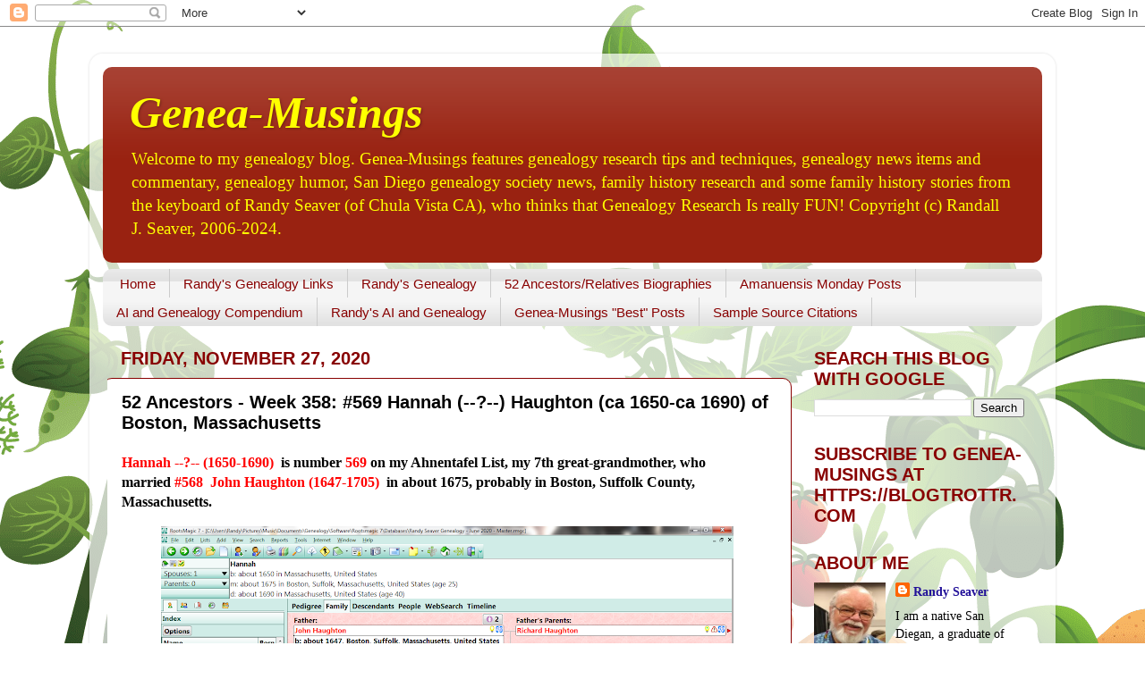

--- FILE ---
content_type: text/html; charset=UTF-8
request_url: https://www.geneamusings.com/2020/11/52-ancestors-week-358-569-hannah-john.html
body_size: 46116
content:
<!DOCTYPE html>
<html class='v2' dir='ltr' xmlns='http://www.w3.org/1999/xhtml' xmlns:b='http://www.google.com/2005/gml/b' xmlns:data='http://www.google.com/2005/gml/data' xmlns:expr='http://www.google.com/2005/gml/expr'>
<head>
<link href='https://www.blogger.com/static/v1/widgets/335934321-css_bundle_v2.css' rel='stylesheet' type='text/css'/>
<meta content='width=1100' name='viewport'/>
<meta content='text/html; charset=UTF-8' http-equiv='Content-Type'/>
<meta content='blogger' name='generator'/>
<link href='https://www.geneamusings.com/favicon.ico' rel='icon' type='image/x-icon'/>
<link href='https://www.geneamusings.com/2020/11/52-ancestors-week-358-569-hannah-john.html' rel='canonical'/>
<link rel="alternate" type="application/atom+xml" title="Genea-Musings - Atom" href="https://www.geneamusings.com/feeds/posts/default" />
<link rel="alternate" type="application/rss+xml" title="Genea-Musings - RSS" href="https://www.geneamusings.com/feeds/posts/default?alt=rss" />
<link rel="service.post" type="application/atom+xml" title="Genea-Musings - Atom" href="https://www.blogger.com/feeds/26204193/posts/default" />

<link rel="alternate" type="application/atom+xml" title="Genea-Musings - Atom" href="https://www.geneamusings.com/feeds/641813664600921945/comments/default" />
<!--Can't find substitution for tag [blog.ieCssRetrofitLinks]-->
<link href='https://blogger.googleusercontent.com/img/b/R29vZ2xl/AVvXsEiVvBz_YxlIcTBREBg_fr41Vy84Kt_9M6se8BtlB6O0g908J-EtmV8Ftx8LfyVKtvCBq11kcJC5UIV6spseiDyVrNFhDwE7MYxeibgWijDyga5gqS0QRZ5JDNq4vJ70pyMuOvjY/w640-h360/rm-hannah+haughton.png' rel='image_src'/>
<meta content='https://www.geneamusings.com/2020/11/52-ancestors-week-358-569-hannah-john.html' property='og:url'/>
<meta content='52 Ancestors - Week 358: #569 Hannah (--?--) Haughton (ca 1650-ca 1690) of Boston, Massachusetts ' property='og:title'/>
<meta content='Hannah --?-- (1650-1690)     is number  569   on my Ahnentafel List,  my 7th great-grandmother, who married  #568    John Haughton (1 647-17...' property='og:description'/>
<meta content='https://blogger.googleusercontent.com/img/b/R29vZ2xl/AVvXsEiVvBz_YxlIcTBREBg_fr41Vy84Kt_9M6se8BtlB6O0g908J-EtmV8Ftx8LfyVKtvCBq11kcJC5UIV6spseiDyVrNFhDwE7MYxeibgWijDyga5gqS0QRZ5JDNq4vJ70pyMuOvjY/w1200-h630-p-k-no-nu/rm-hannah+haughton.png' property='og:image'/>
<title>Genea-Musings: 52 Ancestors - Week 358: #569 Hannah (--?--) Haughton (ca 1650-ca 1690) of Boston, Massachusetts </title>
<style id='page-skin-1' type='text/css'><!--
/*-----------------------------------------------
Blogger Template Style
Name:     Picture Window
Designer: Blogger
URL:      www.blogger.com
----------------------------------------------- */
/* Content
----------------------------------------------- */
body {
font: normal normal 16px Georgia, Utopia, 'Palatino Linotype', Palatino, serif;
color: #000000;
background: #ffffff url(//themes.googleusercontent.com/image?id=0BwVBOzw_-hbMOTQ0MmZlNGItZWJhMy00ZWEwLTkxYTktMmVjMjgxNzBkODhi) no-repeat scroll top center /* Credit: dfli (http://www.istockphoto.com/googleimages.php?id=8555134&platform=blogger) */;
}
html body .region-inner {
min-width: 0;
max-width: 100%;
width: auto;
}
.content-outer {
font-size: 90%;
}
a:link {
text-decoration:none;
color: #221199;
}
a:visited {
text-decoration:none;
color: #221199;
}
a:hover {
text-decoration:underline;
color: #991188;
}
.content-outer {
background: transparent url(//www.blogblog.com/1kt/transparent/white80.png) repeat scroll top left;
-moz-border-radius: 15px;
-webkit-border-radius: 15px;
-goog-ms-border-radius: 15px;
border-radius: 15px;
-moz-box-shadow: 0 0 3px rgba(0, 0, 0, .15);
-webkit-box-shadow: 0 0 3px rgba(0, 0, 0, .15);
-goog-ms-box-shadow: 0 0 3px rgba(0, 0, 0, .15);
box-shadow: 0 0 3px rgba(0, 0, 0, .15);
margin: 30px auto;
}
.content-inner {
padding: 15px;
}
/* Header
----------------------------------------------- */
.header-outer {
background: #992211 url(//www.blogblog.com/1kt/transparent/header_gradient_shade.png) repeat-x scroll top left;
_background-image: none;
color: #ffff00;
-moz-border-radius: 10px;
-webkit-border-radius: 10px;
-goog-ms-border-radius: 10px;
border-radius: 10px;
}
.Header img, .Header #header-inner {
-moz-border-radius: 10px;
-webkit-border-radius: 10px;
-goog-ms-border-radius: 10px;
border-radius: 10px;
}
.header-inner .Header .titlewrapper,
.header-inner .Header .descriptionwrapper {
padding-left: 30px;
padding-right: 30px;
}
.Header h1 {
font: italic bold 50px 'Times New Roman', Times, FreeSerif, serif;
text-shadow: 1px 1px 3px rgba(0, 0, 0, 0.3);
}
.Header h1 a {
color: #ffff00;
}
.Header .description {
font-size: 130%;
}
/* Tabs
----------------------------------------------- */
.tabs-inner {
margin: .5em 0 0;
padding: 0;
}
.tabs-inner .section {
margin: 0;
}
.tabs-inner .widget ul {
padding: 0;
background: #f5f5f5 url(//www.blogblog.com/1kt/transparent/tabs_gradient_shade.png) repeat scroll bottom;
-moz-border-radius: 10px;
-webkit-border-radius: 10px;
-goog-ms-border-radius: 10px;
border-radius: 10px;
}
.tabs-inner .widget li {
border: none;
}
.tabs-inner .widget li a {
display: inline-block;
padding: .5em 1em;
margin-right: 0;
color: #880000;
font: normal normal 15px Arial, Tahoma, Helvetica, FreeSans, sans-serif;
-moz-border-radius: 0 0 0 0;
-webkit-border-top-left-radius: 0;
-webkit-border-top-right-radius: 0;
-goog-ms-border-radius: 0 0 0 0;
border-radius: 0 0 0 0;
background: transparent none no-repeat scroll top left;
border-right: 1px solid #cccccc;
}
.tabs-inner .widget li:first-child a {
padding-left: 1.25em;
-moz-border-radius-topleft: 10px;
-moz-border-radius-bottomleft: 10px;
-webkit-border-top-left-radius: 10px;
-webkit-border-bottom-left-radius: 10px;
-goog-ms-border-top-left-radius: 10px;
-goog-ms-border-bottom-left-radius: 10px;
border-top-left-radius: 10px;
border-bottom-left-radius: 10px;
}
.tabs-inner .widget li.selected a,
.tabs-inner .widget li a:hover {
position: relative;
z-index: 1;
background: #ffffff url(//www.blogblog.com/1kt/transparent/tabs_gradient_shade.png) repeat scroll bottom;
color: #000000;
-moz-box-shadow: 0 0 0 rgba(0, 0, 0, .15);
-webkit-box-shadow: 0 0 0 rgba(0, 0, 0, .15);
-goog-ms-box-shadow: 0 0 0 rgba(0, 0, 0, .15);
box-shadow: 0 0 0 rgba(0, 0, 0, .15);
}
/* Headings
----------------------------------------------- */
h2 {
font: normal bold 20px 'Trebuchet MS', Trebuchet, sans-serif;
text-transform: uppercase;
color: #880000;
margin: .5em 0;
}
/* Main
----------------------------------------------- */
.main-outer {
background: transparent none repeat scroll top center;
-moz-border-radius: 0 0 0 0;
-webkit-border-top-left-radius: 0;
-webkit-border-top-right-radius: 0;
-webkit-border-bottom-left-radius: 0;
-webkit-border-bottom-right-radius: 0;
-goog-ms-border-radius: 0 0 0 0;
border-radius: 0 0 0 0;
-moz-box-shadow: 0 0 0 rgba(0, 0, 0, .15);
-webkit-box-shadow: 0 0 0 rgba(0, 0, 0, .15);
-goog-ms-box-shadow: 0 0 0 rgba(0, 0, 0, .15);
box-shadow: 0 0 0 rgba(0, 0, 0, .15);
}
.main-inner {
padding: 15px 5px 20px;
}
.main-inner .column-center-inner {
padding: 0 0;
}
.main-inner .column-left-inner {
padding-left: 0;
}
.main-inner .column-right-inner {
padding-right: 0;
}
/* Posts
----------------------------------------------- */
h3.post-title {
margin: 0;
font: normal bold 20px 'Trebuchet MS', Trebuchet, sans-serif;
}
.comments h4 {
margin: 1em 0 0;
font: normal bold 20px 'Trebuchet MS', Trebuchet, sans-serif;
}
.date-header span {
color: #880000;
}
.post-outer {
background-color: #ffffff;
border: solid 1px #880000;
-moz-border-radius: 10px;
-webkit-border-radius: 10px;
border-radius: 10px;
-goog-ms-border-radius: 10px;
padding: 15px 20px;
margin: 0 -20px 20px;
}
.post-body {
line-height: 1.4;
font-size: 110%;
position: relative;
}
.post-header {
margin: 0 0 1.5em;
color: #880000;
line-height: 1.6;
}
.post-footer {
margin: .5em 0 0;
color: #880000;
line-height: 1.6;
}
#blog-pager {
font-size: 140%
}
#comments .comment-author {
padding-top: 1.5em;
border-top: dashed 1px #ccc;
border-top: dashed 1px rgba(128, 128, 128, .5);
background-position: 0 1.5em;
}
#comments .comment-author:first-child {
padding-top: 0;
border-top: none;
}
.avatar-image-container {
margin: .2em 0 0;
}
/* Comments
----------------------------------------------- */
.comments .comments-content .icon.blog-author {
background-repeat: no-repeat;
background-image: url([data-uri]);
}
.comments .comments-content .loadmore a {
border-top: 1px solid #991188;
border-bottom: 1px solid #991188;
}
.comments .continue {
border-top: 2px solid #991188;
}
/* Widgets
----------------------------------------------- */
.widget ul, .widget #ArchiveList ul.flat {
padding: 0;
list-style: none;
}
.widget ul li, .widget #ArchiveList ul.flat li {
border-top: dashed 1px #ccc;
border-top: dashed 1px rgba(128, 128, 128, .5);
}
.widget ul li:first-child, .widget #ArchiveList ul.flat li:first-child {
border-top: none;
}
.widget .post-body ul {
list-style: disc;
}
.widget .post-body ul li {
border: none;
}
/* Footer
----------------------------------------------- */
.footer-outer {
color:#880000;
background: transparent url(//www.blogblog.com/1kt/transparent/black50.png) repeat scroll top left;
-moz-border-radius: 10px 10px 10px 10px;
-webkit-border-top-left-radius: 10px;
-webkit-border-top-right-radius: 10px;
-webkit-border-bottom-left-radius: 10px;
-webkit-border-bottom-right-radius: 10px;
-goog-ms-border-radius: 10px 10px 10px 10px;
border-radius: 10px 10px 10px 10px;
-moz-box-shadow: 0 0 0 rgba(0, 0, 0, .15);
-webkit-box-shadow: 0 0 0 rgba(0, 0, 0, .15);
-goog-ms-box-shadow: 0 0 0 rgba(0, 0, 0, .15);
box-shadow: 0 0 0 rgba(0, 0, 0, .15);
}
.footer-inner {
padding: 10px 5px 20px;
}
.footer-outer a {
color: #221199;
}
.footer-outer a:visited {
color: #221199;
}
.footer-outer a:hover {
color: #991188;
}
.footer-outer .widget h2 {
color: #880000;
}
/* Mobile
----------------------------------------------- */
html body.mobile {
height: auto;
}
html body.mobile {
min-height: 480px;
background-size: 100% auto;
}
.mobile .body-fauxcolumn-outer {
background: transparent none repeat scroll top left;
}
html .mobile .mobile-date-outer, html .mobile .blog-pager {
border-bottom: none;
background: transparent none repeat scroll top center;
margin-bottom: 10px;
}
.mobile .date-outer {
background: transparent none repeat scroll top center;
}
.mobile .header-outer, .mobile .main-outer,
.mobile .post-outer, .mobile .footer-outer {
-moz-border-radius: 0;
-webkit-border-radius: 0;
-goog-ms-border-radius: 0;
border-radius: 0;
}
.mobile .content-outer,
.mobile .main-outer,
.mobile .post-outer {
background: inherit;
border: none;
}
.mobile .content-outer {
font-size: 100%;
}
.mobile-link-button {
background-color: #221199;
}
.mobile-link-button a:link, .mobile-link-button a:visited {
color: #ffffff;
}
.mobile-index-contents {
color: #000000;
}
.mobile .tabs-inner .PageList .widget-content {
background: #ffffff url(//www.blogblog.com/1kt/transparent/tabs_gradient_shade.png) repeat scroll bottom;
color: #000000;
}
.mobile .tabs-inner .PageList .widget-content .pagelist-arrow {
border-left: 1px solid #cccccc;
}

--></style>
<style id='template-skin-1' type='text/css'><!--
body {
min-width: 1080px;
}
.content-outer, .content-fauxcolumn-outer, .region-inner {
min-width: 1080px;
max-width: 1080px;
_width: 1080px;
}
.main-inner .columns {
padding-left: 0;
padding-right: 280px;
}
.main-inner .fauxcolumn-center-outer {
left: 0;
right: 280px;
/* IE6 does not respect left and right together */
_width: expression(this.parentNode.offsetWidth -
parseInt("0") -
parseInt("280px") + 'px');
}
.main-inner .fauxcolumn-left-outer {
width: 0;
}
.main-inner .fauxcolumn-right-outer {
width: 280px;
}
.main-inner .column-left-outer {
width: 0;
right: 100%;
margin-left: -0;
}
.main-inner .column-right-outer {
width: 280px;
margin-right: -280px;
}
#layout {
min-width: 0;
}
#layout .content-outer {
min-width: 0;
width: 800px;
}
#layout .region-inner {
min-width: 0;
width: auto;
}
--></style>
<script type='text/javascript'>
        (function(i,s,o,g,r,a,m){i['GoogleAnalyticsObject']=r;i[r]=i[r]||function(){
        (i[r].q=i[r].q||[]).push(arguments)},i[r].l=1*new Date();a=s.createElement(o),
        m=s.getElementsByTagName(o)[0];a.async=1;a.src=g;m.parentNode.insertBefore(a,m)
        })(window,document,'script','https://www.google-analytics.com/analytics.js','ga');
        ga('create', 'UA-3327744-1', 'auto', 'blogger');
        ga('blogger.send', 'pageview');
      </script>
<link href='https://www.blogger.com/dyn-css/authorization.css?targetBlogID=26204193&amp;zx=e5060abd-4869-4991-ab71-ba4d89269384' media='none' onload='if(media!=&#39;all&#39;)media=&#39;all&#39;' rel='stylesheet'/><noscript><link href='https://www.blogger.com/dyn-css/authorization.css?targetBlogID=26204193&amp;zx=e5060abd-4869-4991-ab71-ba4d89269384' rel='stylesheet'/></noscript>
<meta name='google-adsense-platform-account' content='ca-host-pub-1556223355139109'/>
<meta name='google-adsense-platform-domain' content='blogspot.com'/>

</head>
<body class='loading variant-shade'>
<div class='navbar section' id='navbar'><div class='widget Navbar' data-version='1' id='Navbar1'><script type="text/javascript">
    function setAttributeOnload(object, attribute, val) {
      if(window.addEventListener) {
        window.addEventListener('load',
          function(){ object[attribute] = val; }, false);
      } else {
        window.attachEvent('onload', function(){ object[attribute] = val; });
      }
    }
  </script>
<div id="navbar-iframe-container"></div>
<script type="text/javascript" src="https://apis.google.com/js/platform.js"></script>
<script type="text/javascript">
      gapi.load("gapi.iframes:gapi.iframes.style.bubble", function() {
        if (gapi.iframes && gapi.iframes.getContext) {
          gapi.iframes.getContext().openChild({
              url: 'https://www.blogger.com/navbar/26204193?po\x3d641813664600921945\x26origin\x3dhttps://www.geneamusings.com',
              where: document.getElementById("navbar-iframe-container"),
              id: "navbar-iframe"
          });
        }
      });
    </script><script type="text/javascript">
(function() {
var script = document.createElement('script');
script.type = 'text/javascript';
script.src = '//pagead2.googlesyndication.com/pagead/js/google_top_exp.js';
var head = document.getElementsByTagName('head')[0];
if (head) {
head.appendChild(script);
}})();
</script>
</div></div>
<div class='body-fauxcolumns'>
<div class='fauxcolumn-outer body-fauxcolumn-outer'>
<div class='cap-top'>
<div class='cap-left'></div>
<div class='cap-right'></div>
</div>
<div class='fauxborder-left'>
<div class='fauxborder-right'></div>
<div class='fauxcolumn-inner'>
</div>
</div>
<div class='cap-bottom'>
<div class='cap-left'></div>
<div class='cap-right'></div>
</div>
</div>
</div>
<div class='content'>
<div class='content-fauxcolumns'>
<div class='fauxcolumn-outer content-fauxcolumn-outer'>
<div class='cap-top'>
<div class='cap-left'></div>
<div class='cap-right'></div>
</div>
<div class='fauxborder-left'>
<div class='fauxborder-right'></div>
<div class='fauxcolumn-inner'>
</div>
</div>
<div class='cap-bottom'>
<div class='cap-left'></div>
<div class='cap-right'></div>
</div>
</div>
</div>
<div class='content-outer'>
<div class='content-cap-top cap-top'>
<div class='cap-left'></div>
<div class='cap-right'></div>
</div>
<div class='fauxborder-left content-fauxborder-left'>
<div class='fauxborder-right content-fauxborder-right'></div>
<div class='content-inner'>
<header>
<div class='header-outer'>
<div class='header-cap-top cap-top'>
<div class='cap-left'></div>
<div class='cap-right'></div>
</div>
<div class='fauxborder-left header-fauxborder-left'>
<div class='fauxborder-right header-fauxborder-right'></div>
<div class='region-inner header-inner'>
<div class='header section' id='header'><div class='widget Header' data-version='1' id='Header1'>
<div id='header-inner'>
<div class='titlewrapper'>
<h1 class='title'>
<a href='https://www.geneamusings.com/'>
Genea-Musings
</a>
</h1>
</div>
<div class='descriptionwrapper'>
<p class='description'><span>Welcome to my genealogy blog. Genea-Musings features genealogy research tips and techniques, genealogy news items and commentary, genealogy humor, San Diego genealogy society news, family history research and some family history stories from the keyboard of Randy Seaver (of Chula Vista CA), who thinks that Genealogy Research Is really FUN!  
Copyright (c) Randall J. Seaver, 2006-2024.</span></p>
</div>
</div>
</div></div>
</div>
</div>
<div class='header-cap-bottom cap-bottom'>
<div class='cap-left'></div>
<div class='cap-right'></div>
</div>
</div>
</header>
<div class='tabs-outer'>
<div class='tabs-cap-top cap-top'>
<div class='cap-left'></div>
<div class='cap-right'></div>
</div>
<div class='fauxborder-left tabs-fauxborder-left'>
<div class='fauxborder-right tabs-fauxborder-right'></div>
<div class='region-inner tabs-inner'>
<div class='tabs section' id='crosscol'><div class='widget PageList' data-version='1' id='PageList1'>
<h2>Pages</h2>
<div class='widget-content'>
<ul>
<li>
<a href='http://www.geneamusings.com/'>Home</a>
</li>
<li>
<a href='http://www.geneamusings.com/p/randys-genealogy-links.html'>Randy's Genealogy Links</a>
</li>
<li>
<a href='http://www.geneamusings.com/p/randys-genealogy.html'>Randy's Genealogy</a>
</li>
<li>
<a href='https://www.geneamusings.com/p/ancestor-biographies.html'>52 Ancestors/Relatives Biographies</a>
</li>
<li>
<a href='http://www.geneamusings.com/p/amanuensis-monday-posts.html'>Amanuensis Monday Posts</a>
</li>
<li>
<a href='https://www.geneamusings.com/p/artificial-intelligence-posts.html'>AI and Genealogy Compendium</a>
</li>
<li>
<a href='https://www.geneamusings.com/p/randys-ai-and-genealogy.html'>Randy's AI and Genealogy</a>
</li>
<li>
<a href='http://www.geneamusings.com/p/genea-musings-best-posts.html'>Genea-Musings "Best" Posts</a>
</li>
<li>
<a href='http://www.geneamusings.com/p/sample-source-citations.html'>Sample Source Citations</a>
</li>
</ul>
<div class='clear'></div>
</div>
</div></div>
<div class='tabs no-items section' id='crosscol-overflow'></div>
</div>
</div>
<div class='tabs-cap-bottom cap-bottom'>
<div class='cap-left'></div>
<div class='cap-right'></div>
</div>
</div>
<div class='main-outer'>
<div class='main-cap-top cap-top'>
<div class='cap-left'></div>
<div class='cap-right'></div>
</div>
<div class='fauxborder-left main-fauxborder-left'>
<div class='fauxborder-right main-fauxborder-right'></div>
<div class='region-inner main-inner'>
<div class='columns fauxcolumns'>
<div class='fauxcolumn-outer fauxcolumn-center-outer'>
<div class='cap-top'>
<div class='cap-left'></div>
<div class='cap-right'></div>
</div>
<div class='fauxborder-left'>
<div class='fauxborder-right'></div>
<div class='fauxcolumn-inner'>
</div>
</div>
<div class='cap-bottom'>
<div class='cap-left'></div>
<div class='cap-right'></div>
</div>
</div>
<div class='fauxcolumn-outer fauxcolumn-left-outer'>
<div class='cap-top'>
<div class='cap-left'></div>
<div class='cap-right'></div>
</div>
<div class='fauxborder-left'>
<div class='fauxborder-right'></div>
<div class='fauxcolumn-inner'>
</div>
</div>
<div class='cap-bottom'>
<div class='cap-left'></div>
<div class='cap-right'></div>
</div>
</div>
<div class='fauxcolumn-outer fauxcolumn-right-outer'>
<div class='cap-top'>
<div class='cap-left'></div>
<div class='cap-right'></div>
</div>
<div class='fauxborder-left'>
<div class='fauxborder-right'></div>
<div class='fauxcolumn-inner'>
</div>
</div>
<div class='cap-bottom'>
<div class='cap-left'></div>
<div class='cap-right'></div>
</div>
</div>
<!-- corrects IE6 width calculation -->
<div class='columns-inner'>
<div class='column-center-outer'>
<div class='column-center-inner'>
<div class='main section' id='main'><div class='widget Blog' data-version='1' id='Blog1'>
<div class='blog-posts hfeed'>

          <div class="date-outer">
        
<h2 class='date-header'><span>Friday, November 27, 2020</span></h2>

          <div class="date-posts">
        
<div class='post-outer'>
<div class='post hentry uncustomized-post-template' itemprop='blogPost' itemscope='itemscope' itemtype='http://schema.org/BlogPosting'>
<meta content='https://blogger.googleusercontent.com/img/b/R29vZ2xl/AVvXsEiVvBz_YxlIcTBREBg_fr41Vy84Kt_9M6se8BtlB6O0g908J-EtmV8Ftx8LfyVKtvCBq11kcJC5UIV6spseiDyVrNFhDwE7MYxeibgWijDyga5gqS0QRZ5JDNq4vJ70pyMuOvjY/w640-h360/rm-hannah+haughton.png' itemprop='image_url'/>
<meta content='26204193' itemprop='blogId'/>
<meta content='641813664600921945' itemprop='postId'/>
<a name='641813664600921945'></a>
<h3 class='post-title entry-title' itemprop='name'>
52 Ancestors - Week 358: #569 Hannah (--?--) Haughton (ca 1650-ca 1690) of Boston, Massachusetts 
</h3>
<div class='post-header'>
<div class='post-header-line-1'></div>
</div>
<div class='post-body entry-content' id='post-body-641813664600921945' itemprop='description articleBody'>
<p><b style="background-color: white;"><span style="color: red;">Hannah --?-- (1650-1690)</span></b><span style="font-family: inherit;">&nbsp;<span style="background-color: white; line-height: 22.176px;"><span style="color: red; font-weight: bold;">&nbsp;</span></span><b style="background-color: white; line-height: 22.176px;">is number<span style="color: red;">&nbsp;569</span></b><b style="background-color: white; line-height: 22.176px;"><span style="color: red;">&nbsp;</span>on my Ahnentafel List,&nbsp;</b><b style="background-color: white; line-height: 22.176px;">my 7th great-grandmother, who married&nbsp;<span style="color: red;">#568&nbsp;</span></b><span style="background-color: white;">&nbsp;</span></span><span style="background-color: white; line-height: 22.176px;"><b><span style="color: red;">John Haughton&nbsp;(1</span></b><span style="color: red; font-weight: bold;">647-1705)</span></span><span style="background-color: white;">&nbsp;</span><b style="background-color: white; font-family: inherit;"><span style="color: red;">&nbsp;</span></b><b style="background-color: white; font-family: inherit;">in about 1675, probably</b><b style="background-color: white; font-family: inherit; line-height: 22.176px;">&nbsp;in Boston, Suffolk County,&nbsp; Massachusetts.</b></p><div class="separator" style="clear: both; text-align: center;"><b style="background-color: white; font-family: inherit; line-height: 22.176px;"><a href="https://blogger.googleusercontent.com/img/b/R29vZ2xl/AVvXsEiVvBz_YxlIcTBREBg_fr41Vy84Kt_9M6se8BtlB6O0g908J-EtmV8Ftx8LfyVKtvCBq11kcJC5UIV6spseiDyVrNFhDwE7MYxeibgWijDyga5gqS0QRZ5JDNq4vJ70pyMuOvjY/s1366/rm-hannah+haughton.png" style="margin-left: 1em; margin-right: 1em;"><img border="0" data-original-height="768" data-original-width="1366" height="360" src="https://blogger.googleusercontent.com/img/b/R29vZ2xl/AVvXsEiVvBz_YxlIcTBREBg_fr41Vy84Kt_9M6se8BtlB6O0g908J-EtmV8Ftx8LfyVKtvCBq11kcJC5UIV6spseiDyVrNFhDwE7MYxeibgWijDyga5gqS0QRZ5JDNq4vJ70pyMuOvjY/w640-h360/rm-hannah+haughton.png" width="640" /></a></b></div><p></p><p style="background-color: white;"></p><p style="background-color: white;"></p><p style="background-color: white;"><span style="color: red; font-weight: bold;"><span style="font-family: inherit;">I am descended through:</span></span></p><div class="separator" style="background-color: white; clear: both;"><span style="font-family: inherit;">*&nbsp; their son #284 Samuel Horton (1686-1778) who married&nbsp;#285 Hannah Atwood (1686-1771) in 1714.</span></div><div class="separator" style="background-color: white; clear: both;"><span style="font-family: inherit;">*&nbsp; their son #142 Nathaniel Horton (1721-1771)&nbsp;who married&nbsp;&nbsp;#143 Eunice Snow (1722-1816)&nbsp;in 1742.</span></div><div class="separator" style="background-color: white; clear: both;"><span style="font-family: inherit;">*&nbsp; their daughter&nbsp;#71 Hannah Horton (1761-1797)who married&nbsp;#70 Thomas Dill (1755-1839)&nbsp;&nbsp;in 1782.</span></div><div class="separator" style="background-color: white; clear: both;"><span style="font-family: inherit;">*&nbsp; their daughter&nbsp;&nbsp;#35 Elizabeth Horton Dill (1791-1869)&nbsp;who married&nbsp;&nbsp;<span style="background-color: transparent;">#34 Alpheus Smith (1802-1840)&nbsp;</span>&nbsp;in 1826.</span></div><div class="separator" style="background-color: white; clear: both;"><span style="font-family: inherit;">*&nbsp; their daughter,&nbsp;#17 Lucretia Townsend Smith (1828-1884)&nbsp;who married&nbsp;#16 Isaac Seaver (1823-1901)&nbsp;in 1851.</span></div><div class="separator" style="background-color: white; clear: both;"><span style="font-family: inherit;">*&nbsp; their son #8 Frank Walton Seaver (1852-1922) who married #9 Hattie Louisa Hildreth (1857-1920) in 1874.</span></div><div class="separator" style="background-color: white; clear: both;"><span style="font-family: inherit;">*&nbsp; their son #4 Frederick Walton Seaver (1876-1942) who married #5 Alma Bessie Richmond (1882-1962) in 1900.</span></div><div style="background-color: white;"><span style="font-family: inherit;">* &nbsp;their son&nbsp;#2 Frederick Walton Seaver (1911-1983)&nbsp;who married&nbsp;#3 Betty Virginia Carringer (1919-2002)&nbsp;&nbsp;in 1942.</span></div><div style="background-color: white;"><span style="font-family: inherit;">* &nbsp;their son #1 Randall Jeffrey Seaver (1943-living)</span></div><div style="background-color: white;"><b><span style="font-family: inherit;"><br /></span></b></div><div style="background-color: white;"><div class="separator" style="clear: both; line-height: 22.176px; text-align: center;"><b><span style="font-family: inherit;">=====================================================</span></b></div><span style="font-family: inherit;"><span style="line-height: 22.176px;"><span style="line-height: 22.176px;"><span style="line-height: 20.16px;"><b><br style="line-height: 20.16px;" /><span style="line-height: 20.16px;"><span style="line-height: 22.176px;"><span style="line-height: 22.176px;"><span style="color: #2b00fe;">1) &nbsp;PERSON&nbsp;(with source citations as indicated in brackets):</span></span></span></span></b></span></span></span></span><span style="color: #2b00fe;"><span style="white-space: pre;"> </span>&nbsp;</span></div><div style="background-color: white;"><div><div></div><div><div></div><div><div></div><div><div></div><div><div></div><div><div></div><div></div><div></div><div><div></div><div><span style="font-family: inherit;">&nbsp; &nbsp;</span></div><div><div>*&nbsp; Name:&nbsp; &nbsp; &nbsp; &nbsp; &nbsp; &nbsp; &nbsp; &nbsp;Hannah&nbsp; --?--<b><span style="color: #38761d;"> [1&#8211;2]</span></b><span style="white-space: pre;">		</span>&nbsp; &nbsp;</div><div><div><br /></div><div>*&nbsp; Sex:&nbsp; &nbsp; &nbsp; &nbsp; &nbsp; &nbsp; &nbsp; &nbsp; &nbsp; &nbsp;Female<span style="white-space: pre;">		</span>&nbsp;</div></div><div><br /></div></div><div><div><b><span style="color: #2b00fe;"><span style="font-family: inherit;">2)&nbsp; INDIVIDUAL EVENTS&nbsp;<span style="line-height: 20.16px;"><span style="line-height: 22.176px;"><span style="line-height: 22.176px;">(with source citations as indicated in brackets):</span></span></span></span></span></b></div></div></div></div></div></div></div></div></div><div><div></div><div><div></div><div><div></div><div></div></div><div><div></div><div></div><div></div><div></div><div></div><div><div></div><div><div><span style="font-family: inherit;">&nbsp;</span></div></div><div><div>*&nbsp; Birth:&nbsp; &nbsp; &nbsp; &nbsp; &nbsp; &nbsp; &nbsp; &nbsp; &nbsp;about 1650,&nbsp;Massachusetts, United States<span style="white-space: pre;">	</span>&nbsp; &nbsp;</div><div>*&nbsp; Death:&nbsp; &nbsp; &nbsp; &nbsp; &nbsp; &nbsp; &nbsp; &nbsp; about 1690 (about age 40), Massachusetts, United States<span style="white-space: pre;">	</span>&nbsp;</div><div><br /></div><div><b><span style="line-height: 20.16px;"><span style="line-height: 22.176px;"><span style="color: #2b00fe;"><span style="font-family: inherit;">3) &nbsp;SHARED EVENTS (with source citations as indicated in brackets):</span></span></span></span></b></div></div></div></div></div></div><div><div></div><div><span style="font-family: inherit;">&nbsp;</span></div><div><div><span style="font-family: inherit;">*&nbsp; Spouse 1:&nbsp; &nbsp; &nbsp; &nbsp; &nbsp; &nbsp; &nbsp; &nbsp;John Haughton (1647-1705)<span style="white-space: pre;">		</span>&nbsp; &nbsp;</span></div><div><span style="font-family: inherit;">*&nbsp; Marriage 1:&nbsp; &nbsp; &nbsp; &nbsp; &nbsp; &nbsp; about 1675 (about age 25), probably Boston, Suffolk, Massachusetts, United States<b><span style="color: #38761d;">[1-2]<span style="white-space: pre;">	</span></span></b>&nbsp; &nbsp;</span></div><div><span style="font-family: inherit;"><br /></span></div><div><span style="font-family: inherit;">*&nbsp; Child 1:&nbsp; &nbsp; &nbsp; &nbsp; &nbsp; &nbsp; &nbsp; &nbsp; &nbsp; Hopestill Horton (ca 1677-1734)<span style="white-space: pre;">		</span>&nbsp; &nbsp;</span></div><div><span style="font-family: inherit;">*&nbsp; Child 2:&nbsp; &nbsp; &nbsp; &nbsp; &nbsp; &nbsp; &nbsp; &nbsp; &nbsp; Dorothy Horton (ca 1680-1738)<span style="white-space: pre;">		</span>&nbsp; &nbsp;</span></div><div><span style="font-family: inherit;">*&nbsp; Child 3:&nbsp; &nbsp; &nbsp; &nbsp; &nbsp; &nbsp; &nbsp; &nbsp; &nbsp;&nbsp;Samuel Horton (ca 1686-1778)<span style="white-space: pre;">		</span>&nbsp; &nbsp;</span></div><div><span style="font-family: inherit;">*&nbsp; Child 4:&nbsp; &nbsp; &nbsp; &nbsp; &nbsp; &nbsp; &nbsp; &nbsp; &nbsp; John Horton (ca 1688-1710)<span style="white-space: pre;">		</span>&nbsp; &nbsp;</span></div><div><span style="font-family: inherit;"><br /></span></div><div><span style="color: #2b00fe; font-family: inherit;"><span style="line-height: 20.16px;"><span style="line-height: 22.176px;"><b>4) &nbsp;NOTES (with source c</b><b>itations as indicated in brackets):</b></span></span><span style="font-weight: bold; white-space: pre;">  </span></span><span style="color: red; font-family: inherit; font-weight: bold;">&nbsp;</span></div></div></div><div><div><span style="font-family: inherit;"><br /></span></div><div><div><div>Margaret Horton Weiler wrote a periodical article "Descendants of John Haughton (Horton) of Eastham" for the Cape Cod Genealogical Society bulletin<b><span style="color: #38761d;">[1] and s</span></b>he also wrote the book <i>Descendants of John Horton of Boston, Massachusetts and New London, Connecticut</i>, through his son, Samuel Horton of Eastham, Massachusetts<b><span style="color: #38761d;">[2]</span></b>.&nbsp; The sketch for John Horton/Haughton included:</div><div><blockquote><span style="color: #800180;">"John Horton (Haughton) lived in Boston, MA with his wife, Hannah, perhaps the Hannah Harden, daughter of Joseph and Mary Long, who died in Boston 7 Jan 1690."&nbsp;&nbsp;</span></blockquote></div><div>The two resources indicate that the Hannah Harden who died in 1690 might be the daughter of Joseph and Mary Long, but did not have the Horton or Haughton surname.&nbsp; Harden is another possibility, but there is no authoritative evidence.</div><div><br /></div><div>Since John Haughton was born in about 1647, it is likely that Hannah --?-- was born about 1650, perhaps in Boston.&nbsp;</div><div><br /></div><div>John married Hannah&nbsp; --?-- in about 1675, perhaps in Boston.&nbsp; There is no known record that provides Hannah's name at the time of marriage.&nbsp; They had four children, all were probably born in Boston, and Samuel's birth was recorded there:</div><div><br /></div><div>*&nbsp; Hopestill Horton (1677-1734), married 1698 Ebenezer Snow (1680-1725).</div><div>*&nbsp; Dorothy Horton (1680-1738), married 1701 David Doane (1674-1748).</div><div>*&nbsp; Samuel Horton (1686-1778), married 1714 Hannah Atwood (1686-1771).</div><div>*&nbsp; John Horton (1688-1710).</div><div><br /></div><div>It is likely that John Haughton moved his family to Eastham, Massachusetts in or before about 1690, and that is where daughters Hopestill and Dorothy, and son Samuel, married and made their home, and son John died there in 1710.</div><div><br /></div><div>Hannah may have died between 1688 and about 1694, when John married again to Ruth Browne of Boston.</div><div><br /></div><div>There are no known death or burial records for Hannah (--?--) Haughton/Horton in Massachusetts records.</div><div><span style="white-space: pre;">			</span>&nbsp;<span style="font-family: inherit;">&nbsp;</span></div></div></div><div><b><span style="color: #2b00fe;"><span style="font-family: inherit;">5)&nbsp; SOURCES<span style="white-space: pre;">	</span></span></span></b></div><div><span style="font-family: inherit;">&nbsp;</span></div></div><div><div><span style="color: #38761d;"><span style="font-family: inherit;"><b>1.</b>&nbsp;Margaret Horton Weiler, "Descendants of John Horton (Haughton) of Eastham,"&nbsp;<i>Bulletin of the Cape Cod Genealogical Society&nbsp;</i>(Harwich, Mass. : Brooks Free Library), Vol. XI, No. 3 (September 1983), pages 57-64, John Horton/Haughton of Boston and Eastham sketch.</span></span></div><div><span style="color: #38761d;"><span style="font-family: inherit;"><br /></span></span></div><div><span style="color: #38761d;"><span style="font-family: inherit;"><b>2.</b>&nbsp;Margaret Horton Weiler,&nbsp;<i>Descendants of John Horton of Boston, Massachusetts and New London, Connecticut, through his son, Samuel Horton of Eastham, Massachusetts&nbsp;</i>( Bradford, New Hampshire :&nbsp; Penobscot Press, 1994), 121 pages.&nbsp; Accessed at Family History Library, Salt Lake City, Utah, US/CAN microfilm 1,698,100, Item 9, John Horton/Haughton sketch.</span></span></div><div><br /></div></div></div><div style="background-color: white;"><div><div><div style="text-align: center;"><span style="font-family: inherit;">-----------------------------------------------------------------------</span></div><div><span style="line-height: 20.16px;"><span style="font-family: inherit;"><br /></span></span></div><div><span style="font-family: inherit;"><span style="line-height: 20.16px;">NOTE:&nbsp; In 2014, Amy Johnson Crow suggested a weekly blog theme of "52 Ancestors" in her blog post&nbsp;</span><a href="http://www.nostorytoosmall.com/52-ancestors-in-52-weeks/" style="color: #221199; line-height: 22.176px; text-decoration-line: none;">&nbsp;52 Ancestors in 52 Weeks</a><span style="line-height: 22.176px;">&nbsp;on the&nbsp;</span><a href="http://www.nostorytoosmall.com/posts/" style="color: #221199; line-height: 22.176px; text-decoration-line: none;">No Story Too Small</a><a href="http://www.nostorytoosmall.com/posts/" style="color: #221199; line-height: 22.176px; text-decoration-line: none;">&nbsp;</a><span style="line-height: 22.176px;">blog. &nbsp;I have extended this theme in 2020 for a seventh year to 364 Ancestors in 364 Weeks.&nbsp; The list of 52 Ancestors biographies from my great-grandparents to the 7th great-grandparents (in work) is in&nbsp; &nbsp;</span><a href="https://www.geneamusings.com/p/ancestor-biographies.html" style="color: #221199; text-decoration-line: none;">https://www.geneamusings.com/p/ancestor-biographies.html</a>.</span></div></div><div><div><span style="line-height: 20.16px;"><span style="line-height: 22.176px;"><span style="font-family: inherit;"><br /></span></span></span></div><div><span style="font-family: inherit;">The URL for this post is:&nbsp;&nbsp;<a href="https://www.geneamusings.com/2020/11/52-ancestors-week-358-569-hannah-john.html">https://www.geneamusings.com/2020/11/52-ancestors-week-358-569-hannah-john.html</a></span></div></div></div><div><span style="font-family: inherit;"><br /></span></div><span style="font-family: inherit;"><span style="line-height: 20.16px;">Copyright (c) 2020, Randall J. Seaver</span><br /></span><div style="line-height: 20.16px;"><span style="font-family: inherit;"><br /></span></div><div style="line-height: 20.16px;"><span style="line-height: 20.16px;"><span style="line-height: 20.16px;"><span style="line-height: 20.16px;"><span style="line-height: 22.176px;"><span style="font-family: inherit;"><span style="line-height: 20.16px;">Please comment on this post on the website by clicking the URL above and then the "Comments" link at the bottom of each post. &nbsp;Share it on Twitter, Facebook, or Pinterest using the icons below. &nbsp;Or contact me by email at&nbsp;</span><a href="mailto:randy.seaver@gmail.com" style="color: #221199; line-height: 20.16px; text-decoration-line: none;">randy.seaver@gmail.com</a></span></span></span></span></span></div><div style="font-family: Georgia, Utopia, &quot;Palatino Linotype&quot;, Palatino, serif; font-size: 15.84px; line-height: 20.16px;"><span style="line-height: 20.16px;"><span style="line-height: 20.16px;"><span style="line-height: 20.16px;"><span style="line-height: 22.176px;"><br /></span></span></span></span></div></div>
<div style='clear: both;'></div>
</div>
<div class='post-footer'>
<div class='post-footer-line post-footer-line-1'>
<span class='post-author vcard'>
Posted by
<span class='fn' itemprop='author' itemscope='itemscope' itemtype='http://schema.org/Person'>
<meta content='https://www.blogger.com/profile/17477703429102065294' itemprop='url'/>
<a class='g-profile' href='https://www.blogger.com/profile/17477703429102065294' rel='author' title='author profile'>
<span itemprop='name'>Randy Seaver</span>
</a>
</span>
</span>
<span class='post-timestamp'>
at
<meta content='https://www.geneamusings.com/2020/11/52-ancestors-week-358-569-hannah-john.html' itemprop='url'/>
<a class='timestamp-link' href='https://www.geneamusings.com/2020/11/52-ancestors-week-358-569-hannah-john.html' rel='bookmark' title='permanent link'><abbr class='published' itemprop='datePublished' title='2020-11-27T07:47:00-08:00'>7:47 AM</abbr></a>
</span>
<span class='post-comment-link'>
</span>
<span class='post-icons'>
<span class='item-action'>
<a href='https://www.blogger.com/email-post/26204193/641813664600921945' title='Email Post'>
<img alt='' class='icon-action' height='13' src='https://resources.blogblog.com/img/icon18_email.gif' width='18'/>
</a>
</span>
</span>
<div class='post-share-buttons goog-inline-block'>
<a class='goog-inline-block share-button sb-email' href='https://www.blogger.com/share-post.g?blogID=26204193&postID=641813664600921945&target=email' target='_blank' title='Email This'><span class='share-button-link-text'>Email This</span></a><a class='goog-inline-block share-button sb-blog' href='https://www.blogger.com/share-post.g?blogID=26204193&postID=641813664600921945&target=blog' onclick='window.open(this.href, "_blank", "height=270,width=475"); return false;' target='_blank' title='BlogThis!'><span class='share-button-link-text'>BlogThis!</span></a><a class='goog-inline-block share-button sb-twitter' href='https://www.blogger.com/share-post.g?blogID=26204193&postID=641813664600921945&target=twitter' target='_blank' title='Share to X'><span class='share-button-link-text'>Share to X</span></a><a class='goog-inline-block share-button sb-facebook' href='https://www.blogger.com/share-post.g?blogID=26204193&postID=641813664600921945&target=facebook' onclick='window.open(this.href, "_blank", "height=430,width=640"); return false;' target='_blank' title='Share to Facebook'><span class='share-button-link-text'>Share to Facebook</span></a><a class='goog-inline-block share-button sb-pinterest' href='https://www.blogger.com/share-post.g?blogID=26204193&postID=641813664600921945&target=pinterest' target='_blank' title='Share to Pinterest'><span class='share-button-link-text'>Share to Pinterest</span></a>
</div>
</div>
<div class='post-footer-line post-footer-line-2'>
<span class='post-labels'>
Labels:
<a href='https://www.geneamusings.com/search/label/52%20Ancestors' rel='tag'>52 Ancestors</a>,
<a href='https://www.geneamusings.com/search/label/Biographies' rel='tag'>Biographies</a>,
<a href='https://www.geneamusings.com/search/label/Horton%20Family' rel='tag'>Horton Family</a>,
<a href='https://www.geneamusings.com/search/label/My%20genealogy%20research' rel='tag'>My genealogy research</a>,
<a href='https://www.geneamusings.com/search/label/New%20England' rel='tag'>New England</a>,
<a href='https://www.geneamusings.com/search/label/Smith%2FDill%20Research' rel='tag'>Smith/Dill Research</a>
</span>
</div>
<div class='post-footer-line post-footer-line-3'>
<span class='post-location'>
</span>
</div>
</div>
</div>
<div class='comments' id='comments'>
<a name='comments'></a>
<h4>No comments:</h4>
<div id='Blog1_comments-block-wrapper'>
<dl class='avatar-comment-indent' id='comments-block'>
</dl>
</div>
<p class='comment-footer'>
<a href='https://www.blogger.com/comment/fullpage/post/26204193/641813664600921945' onclick=''>Post a Comment</a>
</p>
</div>
</div>

        </div></div>
      
</div>
<div class='blog-pager' id='blog-pager'>
<span id='blog-pager-newer-link'>
<a class='blog-pager-newer-link' href='https://www.geneamusings.com/2020/11/findmypast-friday-vast-new-collection.html' id='Blog1_blog-pager-newer-link' title='Newer Post'>Newer Post</a>
</span>
<span id='blog-pager-older-link'>
<a class='blog-pager-older-link' href='https://www.geneamusings.com/2020/11/seavers-in-news-pansy-h-schwartz-seaver.html' id='Blog1_blog-pager-older-link' title='Older Post'>Older Post</a>
</span>
<a class='home-link' href='https://www.geneamusings.com/'>Home</a>
</div>
<div class='clear'></div>
<div class='post-feeds'>
<div class='feed-links'>
Subscribe to:
<a class='feed-link' href='https://www.geneamusings.com/feeds/641813664600921945/comments/default' target='_blank' type='application/atom+xml'>Post Comments (Atom)</a>
</div>
</div>
</div></div>
</div>
</div>
<div class='column-left-outer'>
<div class='column-left-inner'>
<aside>
</aside>
</div>
</div>
<div class='column-right-outer'>
<div class='column-right-inner'>
<aside>
<div class='sidebar section' id='sidebar-right-1'><div class='widget BlogSearch' data-version='1' id='BlogSearch1'>
<h2 class='title'>Search This Blog with Google</h2>
<div class='widget-content'>
<div id='BlogSearch1_form'>
<form action='https://www.geneamusings.com/search' class='gsc-search-box' target='_top'>
<table cellpadding='0' cellspacing='0' class='gsc-search-box'>
<tbody>
<tr>
<td class='gsc-input'>
<input autocomplete='off' class='gsc-input' name='q' size='10' title='search' type='text' value=''/>
</td>
<td class='gsc-search-button'>
<input class='gsc-search-button' title='search' type='submit' value='Search'/>
</td>
</tr>
</tbody>
</table>
</form>
</div>
</div>
<div class='clear'></div>
</div><div class='widget Text' data-version='1' id='Text1'>
<h2 class='title'>Subscribe to Genea-Musings at https://blogtrottr.com</h2>
<div class='widget-content'>
</div>
<div class='clear'></div>
</div><div class='widget Profile' data-version='1' id='Profile1'>
<h2>About Me</h2>
<div class='widget-content'>
<a href='https://www.blogger.com/profile/17477703429102065294'><img alt='My photo' class='profile-img' height='80' src='//blogger.googleusercontent.com/img/b/R29vZ2xl/AVvXsEh2C3CjpFfhsLSC-chLSTSsIIKHCHicIIrqqPdBFmzOgnunhLfj5GgVQpnzRf8cS8ae05FlhDl7bPmFuUmRO-q5G38gSB0nGLWcYAwJUPs-ERLtGKBlBiwBs-lg3Slj31k/s220/RandySeaver-Mar2018.JPG' width='80'/></a>
<dl class='profile-datablock'>
<dt class='profile-data'>
<a class='profile-name-link g-profile' href='https://www.blogger.com/profile/17477703429102065294' rel='author' style='background-image: url(//www.blogger.com/img/logo-16.png);'>
Randy Seaver
</a>
</dt>
<dd class='profile-textblock'>I am a native San Diegan, a graduate of San Diego State University, a retired aerospace engineer, a genealogist and a family guy.  



My wife (Angel Linda) and I have two lovely daughters, and five darling grandchildren.  We love to visit them and have them visit us. 


Angel Linda and I love to travel to visit friends and relatives, to sightsee, to cruise or to do genealogy.  Our travels have taken us all over the USA, to England, Down Under and Scandinavia.


For earlier posts (not visible on the main post list), please see the Archives listed below by month.


If you like my blog, please put it in your Favorites or Bookmarks and visit regularly.

Contact me via email at randy.seaver@gmail.com</dd>
</dl>
<a class='profile-link' href='https://www.blogger.com/profile/17477703429102065294' rel='author'>View my complete profile</a>
<div class='clear'></div>
</div>
</div><div class='widget Image' data-version='1' id='Image1'>
<h2>My Surnames</h2>
<div class='widget-content'>
<img alt='My Surnames' height='135' id='Image1_img' src='https://blogger.googleusercontent.com/img/b/R29vZ2xl/AVvXsEg9bV13ErS-63MzaJDVjE9QxiB7yNGBbhflWsrFpyO4ZpeumfTAcUkwx18qpDTjnHa61u899y-Tk10ffgKWC1XibGO3g8bfP4zrATKcEaoWerhDRnGkZDKSX0dhItyxNFB7feO4/s270/wordlesurnames.jpg' width='270'/>
<br/>
</div>
<div class='clear'></div>
</div><div class='widget Followers' data-version='1' id='Followers1'>
<h2 class='title'>Followers</h2>
<div class='widget-content'>
<div id='Followers1-wrapper'>
<div style='margin-right:2px;'>
<div><script type="text/javascript" src="https://apis.google.com/js/platform.js"></script>
<div id="followers-iframe-container"></div>
<script type="text/javascript">
    window.followersIframe = null;
    function followersIframeOpen(url) {
      gapi.load("gapi.iframes", function() {
        if (gapi.iframes && gapi.iframes.getContext) {
          window.followersIframe = gapi.iframes.getContext().openChild({
            url: url,
            where: document.getElementById("followers-iframe-container"),
            messageHandlersFilter: gapi.iframes.CROSS_ORIGIN_IFRAMES_FILTER,
            messageHandlers: {
              '_ready': function(obj) {
                window.followersIframe.getIframeEl().height = obj.height;
              },
              'reset': function() {
                window.followersIframe.close();
                followersIframeOpen("https://www.blogger.com/followers/frame/26204193?colors\x3dCgt0cmFuc3BhcmVudBILdHJhbnNwYXJlbnQaByMwMDAwMDAiByMyMjExOTkqC3RyYW5zcGFyZW50MgcjODgwMDAwOgcjMDAwMDAwQgcjMjIxMTk5SgcjMDAwMDAwUgcjMjIxMTk5Wgt0cmFuc3BhcmVudA%3D%3D\x26pageSize\x3d21\x26hl\x3den\x26origin\x3dhttps://www.geneamusings.com");
              },
              'open': function(url) {
                window.followersIframe.close();
                followersIframeOpen(url);
              }
            }
          });
        }
      });
    }
    followersIframeOpen("https://www.blogger.com/followers/frame/26204193?colors\x3dCgt0cmFuc3BhcmVudBILdHJhbnNwYXJlbnQaByMwMDAwMDAiByMyMjExOTkqC3RyYW5zcGFyZW50MgcjODgwMDAwOgcjMDAwMDAwQgcjMjIxMTk5SgcjMDAwMDAwUgcjMjIxMTk5Wgt0cmFuc3BhcmVudA%3D%3D\x26pageSize\x3d21\x26hl\x3den\x26origin\x3dhttps://www.geneamusings.com");
  </script></div>
</div>
</div>
<div class='clear'></div>
</div>
</div><div class='widget Image' data-version='1' id='Image2'>
<div class='widget-content'>
<img alt='' height='173' id='Image2_img' src='https://blogger.googleusercontent.com/img/a/AVvXsEgCNQS_-Y5AiuRUjjEh-8iwDXnY05QRxO9e_Eby_85nDdptC3Tgo-FEy8j69dzKlpDD9E8uZ87KNWrHs4NG09O1QzJWVeX-AFTYUk1bQvHpxy3Ji7ASR3bJGDrLK-GJbdmy512uV0U_2X4B2n0eLf4fedYiWfdileRaNO6rOazb-cRXtSH54A8B=s235' width='235'/>
<br/>
</div>
<div class='clear'></div>
</div><div class='widget Stats' data-version='1' id='Stats1'>
<h2>Pageviews last 30 days</h2>
<div class='widget-content'>
<div id='Stats1_content' style='display: none;'>
<span class='counter-wrapper text-counter-wrapper' id='Stats1_totalCount'>
</span>
<div class='clear'></div>
</div>
</div>
</div><div class='widget BlogArchive' data-version='1' id='BlogArchive1'>
<h2>Blog Archive</h2>
<div class='widget-content'>
<div id='ArchiveList'>
<div id='BlogArchive1_ArchiveList'>
<ul class='hierarchy'>
<li class='archivedate collapsed'>
<a class='toggle' href='javascript:void(0)'>
<span class='zippy'>

        &#9658;&#160;
      
</span>
</a>
<a class='post-count-link' href='https://www.geneamusings.com/2026/'>
2026
</a>
<span class='post-count' dir='ltr'>(53)</span>
<ul class='hierarchy'>
<li class='archivedate collapsed'>
<a class='toggle' href='javascript:void(0)'>
<span class='zippy'>

        &#9658;&#160;
      
</span>
</a>
<a class='post-count-link' href='https://www.geneamusings.com/2026_01_18_archive.html'>
01/18/26 - 01/25/26
</a>
<span class='post-count' dir='ltr'>(8)</span>
</li>
</ul>
<ul class='hierarchy'>
<li class='archivedate collapsed'>
<a class='toggle' href='javascript:void(0)'>
<span class='zippy'>

        &#9658;&#160;
      
</span>
</a>
<a class='post-count-link' href='https://www.geneamusings.com/2026_01_11_archive.html'>
01/11/26 - 01/18/26
</a>
<span class='post-count' dir='ltr'>(22)</span>
</li>
</ul>
<ul class='hierarchy'>
<li class='archivedate collapsed'>
<a class='toggle' href='javascript:void(0)'>
<span class='zippy'>

        &#9658;&#160;
      
</span>
</a>
<a class='post-count-link' href='https://www.geneamusings.com/2026_01_04_archive.html'>
01/04/26 - 01/11/26
</a>
<span class='post-count' dir='ltr'>(23)</span>
</li>
</ul>
</li>
</ul>
<ul class='hierarchy'>
<li class='archivedate collapsed'>
<a class='toggle' href='javascript:void(0)'>
<span class='zippy'>

        &#9658;&#160;
      
</span>
</a>
<a class='post-count-link' href='https://www.geneamusings.com/2025/'>
2025
</a>
<span class='post-count' dir='ltr'>(1128)</span>
<ul class='hierarchy'>
<li class='archivedate collapsed'>
<a class='toggle' href='javascript:void(0)'>
<span class='zippy'>

        &#9658;&#160;
      
</span>
</a>
<a class='post-count-link' href='https://www.geneamusings.com/2025_12_28_archive.html'>
12/28/25 - 01/04/26
</a>
<span class='post-count' dir='ltr'>(23)</span>
</li>
</ul>
<ul class='hierarchy'>
<li class='archivedate collapsed'>
<a class='toggle' href='javascript:void(0)'>
<span class='zippy'>

        &#9658;&#160;
      
</span>
</a>
<a class='post-count-link' href='https://www.geneamusings.com/2025_12_21_archive.html'>
12/21/25 - 12/28/25
</a>
<span class='post-count' dir='ltr'>(21)</span>
</li>
</ul>
<ul class='hierarchy'>
<li class='archivedate collapsed'>
<a class='toggle' href='javascript:void(0)'>
<span class='zippy'>

        &#9658;&#160;
      
</span>
</a>
<a class='post-count-link' href='https://www.geneamusings.com/2025_12_14_archive.html'>
12/14/25 - 12/21/25
</a>
<span class='post-count' dir='ltr'>(22)</span>
</li>
</ul>
<ul class='hierarchy'>
<li class='archivedate collapsed'>
<a class='toggle' href='javascript:void(0)'>
<span class='zippy'>

        &#9658;&#160;
      
</span>
</a>
<a class='post-count-link' href='https://www.geneamusings.com/2025_12_07_archive.html'>
12/07/25 - 12/14/25
</a>
<span class='post-count' dir='ltr'>(22)</span>
</li>
</ul>
<ul class='hierarchy'>
<li class='archivedate collapsed'>
<a class='toggle' href='javascript:void(0)'>
<span class='zippy'>

        &#9658;&#160;
      
</span>
</a>
<a class='post-count-link' href='https://www.geneamusings.com/2025_11_30_archive.html'>
11/30/25 - 12/07/25
</a>
<span class='post-count' dir='ltr'>(26)</span>
</li>
</ul>
<ul class='hierarchy'>
<li class='archivedate collapsed'>
<a class='toggle' href='javascript:void(0)'>
<span class='zippy'>

        &#9658;&#160;
      
</span>
</a>
<a class='post-count-link' href='https://www.geneamusings.com/2025_11_23_archive.html'>
11/23/25 - 11/30/25
</a>
<span class='post-count' dir='ltr'>(25)</span>
</li>
</ul>
<ul class='hierarchy'>
<li class='archivedate collapsed'>
<a class='toggle' href='javascript:void(0)'>
<span class='zippy'>

        &#9658;&#160;
      
</span>
</a>
<a class='post-count-link' href='https://www.geneamusings.com/2025_11_16_archive.html'>
11/16/25 - 11/23/25
</a>
<span class='post-count' dir='ltr'>(25)</span>
</li>
</ul>
<ul class='hierarchy'>
<li class='archivedate collapsed'>
<a class='toggle' href='javascript:void(0)'>
<span class='zippy'>

        &#9658;&#160;
      
</span>
</a>
<a class='post-count-link' href='https://www.geneamusings.com/2025_11_09_archive.html'>
11/09/25 - 11/16/25
</a>
<span class='post-count' dir='ltr'>(23)</span>
</li>
</ul>
<ul class='hierarchy'>
<li class='archivedate collapsed'>
<a class='toggle' href='javascript:void(0)'>
<span class='zippy'>

        &#9658;&#160;
      
</span>
</a>
<a class='post-count-link' href='https://www.geneamusings.com/2025_11_02_archive.html'>
11/02/25 - 11/09/25
</a>
<span class='post-count' dir='ltr'>(24)</span>
</li>
</ul>
<ul class='hierarchy'>
<li class='archivedate collapsed'>
<a class='toggle' href='javascript:void(0)'>
<span class='zippy'>

        &#9658;&#160;
      
</span>
</a>
<a class='post-count-link' href='https://www.geneamusings.com/2025_10_26_archive.html'>
10/26/25 - 11/02/25
</a>
<span class='post-count' dir='ltr'>(22)</span>
</li>
</ul>
<ul class='hierarchy'>
<li class='archivedate collapsed'>
<a class='toggle' href='javascript:void(0)'>
<span class='zippy'>

        &#9658;&#160;
      
</span>
</a>
<a class='post-count-link' href='https://www.geneamusings.com/2025_10_19_archive.html'>
10/19/25 - 10/26/25
</a>
<span class='post-count' dir='ltr'>(21)</span>
</li>
</ul>
<ul class='hierarchy'>
<li class='archivedate collapsed'>
<a class='toggle' href='javascript:void(0)'>
<span class='zippy'>

        &#9658;&#160;
      
</span>
</a>
<a class='post-count-link' href='https://www.geneamusings.com/2025_10_12_archive.html'>
10/12/25 - 10/19/25
</a>
<span class='post-count' dir='ltr'>(22)</span>
</li>
</ul>
<ul class='hierarchy'>
<li class='archivedate collapsed'>
<a class='toggle' href='javascript:void(0)'>
<span class='zippy'>

        &#9658;&#160;
      
</span>
</a>
<a class='post-count-link' href='https://www.geneamusings.com/2025_10_05_archive.html'>
10/05/25 - 10/12/25
</a>
<span class='post-count' dir='ltr'>(21)</span>
</li>
</ul>
<ul class='hierarchy'>
<li class='archivedate collapsed'>
<a class='toggle' href='javascript:void(0)'>
<span class='zippy'>

        &#9658;&#160;
      
</span>
</a>
<a class='post-count-link' href='https://www.geneamusings.com/2025_09_28_archive.html'>
09/28/25 - 10/05/25
</a>
<span class='post-count' dir='ltr'>(20)</span>
</li>
</ul>
<ul class='hierarchy'>
<li class='archivedate collapsed'>
<a class='toggle' href='javascript:void(0)'>
<span class='zippy'>

        &#9658;&#160;
      
</span>
</a>
<a class='post-count-link' href='https://www.geneamusings.com/2025_09_21_archive.html'>
09/21/25 - 09/28/25
</a>
<span class='post-count' dir='ltr'>(22)</span>
</li>
</ul>
<ul class='hierarchy'>
<li class='archivedate collapsed'>
<a class='toggle' href='javascript:void(0)'>
<span class='zippy'>

        &#9658;&#160;
      
</span>
</a>
<a class='post-count-link' href='https://www.geneamusings.com/2025_09_14_archive.html'>
09/14/25 - 09/21/25
</a>
<span class='post-count' dir='ltr'>(21)</span>
</li>
</ul>
<ul class='hierarchy'>
<li class='archivedate collapsed'>
<a class='toggle' href='javascript:void(0)'>
<span class='zippy'>

        &#9658;&#160;
      
</span>
</a>
<a class='post-count-link' href='https://www.geneamusings.com/2025_09_07_archive.html'>
09/07/25 - 09/14/25
</a>
<span class='post-count' dir='ltr'>(22)</span>
</li>
</ul>
<ul class='hierarchy'>
<li class='archivedate collapsed'>
<a class='toggle' href='javascript:void(0)'>
<span class='zippy'>

        &#9658;&#160;
      
</span>
</a>
<a class='post-count-link' href='https://www.geneamusings.com/2025_08_31_archive.html'>
08/31/25 - 09/07/25
</a>
<span class='post-count' dir='ltr'>(22)</span>
</li>
</ul>
<ul class='hierarchy'>
<li class='archivedate collapsed'>
<a class='toggle' href='javascript:void(0)'>
<span class='zippy'>

        &#9658;&#160;
      
</span>
</a>
<a class='post-count-link' href='https://www.geneamusings.com/2025_08_24_archive.html'>
08/24/25 - 08/31/25
</a>
<span class='post-count' dir='ltr'>(23)</span>
</li>
</ul>
<ul class='hierarchy'>
<li class='archivedate collapsed'>
<a class='toggle' href='javascript:void(0)'>
<span class='zippy'>

        &#9658;&#160;
      
</span>
</a>
<a class='post-count-link' href='https://www.geneamusings.com/2025_08_17_archive.html'>
08/17/25 - 08/24/25
</a>
<span class='post-count' dir='ltr'>(21)</span>
</li>
</ul>
<ul class='hierarchy'>
<li class='archivedate collapsed'>
<a class='toggle' href='javascript:void(0)'>
<span class='zippy'>

        &#9658;&#160;
      
</span>
</a>
<a class='post-count-link' href='https://www.geneamusings.com/2025_08_10_archive.html'>
08/10/25 - 08/17/25
</a>
<span class='post-count' dir='ltr'>(21)</span>
</li>
</ul>
<ul class='hierarchy'>
<li class='archivedate collapsed'>
<a class='toggle' href='javascript:void(0)'>
<span class='zippy'>

        &#9658;&#160;
      
</span>
</a>
<a class='post-count-link' href='https://www.geneamusings.com/2025_08_03_archive.html'>
08/03/25 - 08/10/25
</a>
<span class='post-count' dir='ltr'>(20)</span>
</li>
</ul>
<ul class='hierarchy'>
<li class='archivedate collapsed'>
<a class='toggle' href='javascript:void(0)'>
<span class='zippy'>

        &#9658;&#160;
      
</span>
</a>
<a class='post-count-link' href='https://www.geneamusings.com/2025_07_27_archive.html'>
07/27/25 - 08/03/25
</a>
<span class='post-count' dir='ltr'>(22)</span>
</li>
</ul>
<ul class='hierarchy'>
<li class='archivedate collapsed'>
<a class='toggle' href='javascript:void(0)'>
<span class='zippy'>

        &#9658;&#160;
      
</span>
</a>
<a class='post-count-link' href='https://www.geneamusings.com/2025_07_20_archive.html'>
07/20/25 - 07/27/25
</a>
<span class='post-count' dir='ltr'>(22)</span>
</li>
</ul>
<ul class='hierarchy'>
<li class='archivedate collapsed'>
<a class='toggle' href='javascript:void(0)'>
<span class='zippy'>

        &#9658;&#160;
      
</span>
</a>
<a class='post-count-link' href='https://www.geneamusings.com/2025_07_13_archive.html'>
07/13/25 - 07/20/25
</a>
<span class='post-count' dir='ltr'>(21)</span>
</li>
</ul>
<ul class='hierarchy'>
<li class='archivedate collapsed'>
<a class='toggle' href='javascript:void(0)'>
<span class='zippy'>

        &#9658;&#160;
      
</span>
</a>
<a class='post-count-link' href='https://www.geneamusings.com/2025_07_06_archive.html'>
07/06/25 - 07/13/25
</a>
<span class='post-count' dir='ltr'>(22)</span>
</li>
</ul>
<ul class='hierarchy'>
<li class='archivedate collapsed'>
<a class='toggle' href='javascript:void(0)'>
<span class='zippy'>

        &#9658;&#160;
      
</span>
</a>
<a class='post-count-link' href='https://www.geneamusings.com/2025_06_29_archive.html'>
06/29/25 - 07/06/25
</a>
<span class='post-count' dir='ltr'>(24)</span>
</li>
</ul>
<ul class='hierarchy'>
<li class='archivedate collapsed'>
<a class='toggle' href='javascript:void(0)'>
<span class='zippy'>

        &#9658;&#160;
      
</span>
</a>
<a class='post-count-link' href='https://www.geneamusings.com/2025_06_22_archive.html'>
06/22/25 - 06/29/25
</a>
<span class='post-count' dir='ltr'>(22)</span>
</li>
</ul>
<ul class='hierarchy'>
<li class='archivedate collapsed'>
<a class='toggle' href='javascript:void(0)'>
<span class='zippy'>

        &#9658;&#160;
      
</span>
</a>
<a class='post-count-link' href='https://www.geneamusings.com/2025_06_15_archive.html'>
06/15/25 - 06/22/25
</a>
<span class='post-count' dir='ltr'>(22)</span>
</li>
</ul>
<ul class='hierarchy'>
<li class='archivedate collapsed'>
<a class='toggle' href='javascript:void(0)'>
<span class='zippy'>

        &#9658;&#160;
      
</span>
</a>
<a class='post-count-link' href='https://www.geneamusings.com/2025_06_08_archive.html'>
06/08/25 - 06/15/25
</a>
<span class='post-count' dir='ltr'>(22)</span>
</li>
</ul>
<ul class='hierarchy'>
<li class='archivedate collapsed'>
<a class='toggle' href='javascript:void(0)'>
<span class='zippy'>

        &#9658;&#160;
      
</span>
</a>
<a class='post-count-link' href='https://www.geneamusings.com/2025_06_01_archive.html'>
06/01/25 - 06/08/25
</a>
<span class='post-count' dir='ltr'>(23)</span>
</li>
</ul>
<ul class='hierarchy'>
<li class='archivedate collapsed'>
<a class='toggle' href='javascript:void(0)'>
<span class='zippy'>

        &#9658;&#160;
      
</span>
</a>
<a class='post-count-link' href='https://www.geneamusings.com/2025_05_25_archive.html'>
05/25/25 - 06/01/25
</a>
<span class='post-count' dir='ltr'>(22)</span>
</li>
</ul>
<ul class='hierarchy'>
<li class='archivedate collapsed'>
<a class='toggle' href='javascript:void(0)'>
<span class='zippy'>

        &#9658;&#160;
      
</span>
</a>
<a class='post-count-link' href='https://www.geneamusings.com/2025_05_18_archive.html'>
05/18/25 - 05/25/25
</a>
<span class='post-count' dir='ltr'>(20)</span>
</li>
</ul>
<ul class='hierarchy'>
<li class='archivedate collapsed'>
<a class='toggle' href='javascript:void(0)'>
<span class='zippy'>

        &#9658;&#160;
      
</span>
</a>
<a class='post-count-link' href='https://www.geneamusings.com/2025_05_11_archive.html'>
05/11/25 - 05/18/25
</a>
<span class='post-count' dir='ltr'>(22)</span>
</li>
</ul>
<ul class='hierarchy'>
<li class='archivedate collapsed'>
<a class='toggle' href='javascript:void(0)'>
<span class='zippy'>

        &#9658;&#160;
      
</span>
</a>
<a class='post-count-link' href='https://www.geneamusings.com/2025_05_04_archive.html'>
05/04/25 - 05/11/25
</a>
<span class='post-count' dir='ltr'>(23)</span>
</li>
</ul>
<ul class='hierarchy'>
<li class='archivedate collapsed'>
<a class='toggle' href='javascript:void(0)'>
<span class='zippy'>

        &#9658;&#160;
      
</span>
</a>
<a class='post-count-link' href='https://www.geneamusings.com/2025_04_27_archive.html'>
04/27/25 - 05/04/25
</a>
<span class='post-count' dir='ltr'>(21)</span>
</li>
</ul>
<ul class='hierarchy'>
<li class='archivedate collapsed'>
<a class='toggle' href='javascript:void(0)'>
<span class='zippy'>

        &#9658;&#160;
      
</span>
</a>
<a class='post-count-link' href='https://www.geneamusings.com/2025_04_20_archive.html'>
04/20/25 - 04/27/25
</a>
<span class='post-count' dir='ltr'>(22)</span>
</li>
</ul>
<ul class='hierarchy'>
<li class='archivedate collapsed'>
<a class='toggle' href='javascript:void(0)'>
<span class='zippy'>

        &#9658;&#160;
      
</span>
</a>
<a class='post-count-link' href='https://www.geneamusings.com/2025_04_13_archive.html'>
04/13/25 - 04/20/25
</a>
<span class='post-count' dir='ltr'>(20)</span>
</li>
</ul>
<ul class='hierarchy'>
<li class='archivedate collapsed'>
<a class='toggle' href='javascript:void(0)'>
<span class='zippy'>

        &#9658;&#160;
      
</span>
</a>
<a class='post-count-link' href='https://www.geneamusings.com/2025_04_06_archive.html'>
04/06/25 - 04/13/25
</a>
<span class='post-count' dir='ltr'>(20)</span>
</li>
</ul>
<ul class='hierarchy'>
<li class='archivedate collapsed'>
<a class='toggle' href='javascript:void(0)'>
<span class='zippy'>

        &#9658;&#160;
      
</span>
</a>
<a class='post-count-link' href='https://www.geneamusings.com/2025_03_30_archive.html'>
03/30/25 - 04/06/25
</a>
<span class='post-count' dir='ltr'>(19)</span>
</li>
</ul>
<ul class='hierarchy'>
<li class='archivedate collapsed'>
<a class='toggle' href='javascript:void(0)'>
<span class='zippy'>

        &#9658;&#160;
      
</span>
</a>
<a class='post-count-link' href='https://www.geneamusings.com/2025_03_23_archive.html'>
03/23/25 - 03/30/25
</a>
<span class='post-count' dir='ltr'>(19)</span>
</li>
</ul>
<ul class='hierarchy'>
<li class='archivedate collapsed'>
<a class='toggle' href='javascript:void(0)'>
<span class='zippy'>

        &#9658;&#160;
      
</span>
</a>
<a class='post-count-link' href='https://www.geneamusings.com/2025_03_16_archive.html'>
03/16/25 - 03/23/25
</a>
<span class='post-count' dir='ltr'>(20)</span>
</li>
</ul>
<ul class='hierarchy'>
<li class='archivedate collapsed'>
<a class='toggle' href='javascript:void(0)'>
<span class='zippy'>

        &#9658;&#160;
      
</span>
</a>
<a class='post-count-link' href='https://www.geneamusings.com/2025_03_09_archive.html'>
03/09/25 - 03/16/25
</a>
<span class='post-count' dir='ltr'>(20)</span>
</li>
</ul>
<ul class='hierarchy'>
<li class='archivedate collapsed'>
<a class='toggle' href='javascript:void(0)'>
<span class='zippy'>

        &#9658;&#160;
      
</span>
</a>
<a class='post-count-link' href='https://www.geneamusings.com/2025_03_02_archive.html'>
03/02/25 - 03/09/25
</a>
<span class='post-count' dir='ltr'>(24)</span>
</li>
</ul>
<ul class='hierarchy'>
<li class='archivedate collapsed'>
<a class='toggle' href='javascript:void(0)'>
<span class='zippy'>

        &#9658;&#160;
      
</span>
</a>
<a class='post-count-link' href='https://www.geneamusings.com/2025_02_23_archive.html'>
02/23/25 - 03/02/25
</a>
<span class='post-count' dir='ltr'>(22)</span>
</li>
</ul>
<ul class='hierarchy'>
<li class='archivedate collapsed'>
<a class='toggle' href='javascript:void(0)'>
<span class='zippy'>

        &#9658;&#160;
      
</span>
</a>
<a class='post-count-link' href='https://www.geneamusings.com/2025_02_16_archive.html'>
02/16/25 - 02/23/25
</a>
<span class='post-count' dir='ltr'>(21)</span>
</li>
</ul>
<ul class='hierarchy'>
<li class='archivedate collapsed'>
<a class='toggle' href='javascript:void(0)'>
<span class='zippy'>

        &#9658;&#160;
      
</span>
</a>
<a class='post-count-link' href='https://www.geneamusings.com/2025_02_09_archive.html'>
02/09/25 - 02/16/25
</a>
<span class='post-count' dir='ltr'>(20)</span>
</li>
</ul>
<ul class='hierarchy'>
<li class='archivedate collapsed'>
<a class='toggle' href='javascript:void(0)'>
<span class='zippy'>

        &#9658;&#160;
      
</span>
</a>
<a class='post-count-link' href='https://www.geneamusings.com/2025_02_02_archive.html'>
02/02/25 - 02/09/25
</a>
<span class='post-count' dir='ltr'>(21)</span>
</li>
</ul>
<ul class='hierarchy'>
<li class='archivedate collapsed'>
<a class='toggle' href='javascript:void(0)'>
<span class='zippy'>

        &#9658;&#160;
      
</span>
</a>
<a class='post-count-link' href='https://www.geneamusings.com/2025_01_26_archive.html'>
01/26/25 - 02/02/25
</a>
<span class='post-count' dir='ltr'>(20)</span>
</li>
</ul>
<ul class='hierarchy'>
<li class='archivedate collapsed'>
<a class='toggle' href='javascript:void(0)'>
<span class='zippy'>

        &#9658;&#160;
      
</span>
</a>
<a class='post-count-link' href='https://www.geneamusings.com/2025_01_19_archive.html'>
01/19/25 - 01/26/25
</a>
<span class='post-count' dir='ltr'>(20)</span>
</li>
</ul>
<ul class='hierarchy'>
<li class='archivedate collapsed'>
<a class='toggle' href='javascript:void(0)'>
<span class='zippy'>

        &#9658;&#160;
      
</span>
</a>
<a class='post-count-link' href='https://www.geneamusings.com/2025_01_12_archive.html'>
01/12/25 - 01/19/25
</a>
<span class='post-count' dir='ltr'>(19)</span>
</li>
</ul>
<ul class='hierarchy'>
<li class='archivedate collapsed'>
<a class='toggle' href='javascript:void(0)'>
<span class='zippy'>

        &#9658;&#160;
      
</span>
</a>
<a class='post-count-link' href='https://www.geneamusings.com/2025_01_05_archive.html'>
01/05/25 - 01/12/25
</a>
<span class='post-count' dir='ltr'>(24)</span>
</li>
</ul>
</li>
</ul>
<ul class='hierarchy'>
<li class='archivedate collapsed'>
<a class='toggle' href='javascript:void(0)'>
<span class='zippy'>

        &#9658;&#160;
      
</span>
</a>
<a class='post-count-link' href='https://www.geneamusings.com/2024/'>
2024
</a>
<span class='post-count' dir='ltr'>(970)</span>
<ul class='hierarchy'>
<li class='archivedate collapsed'>
<a class='toggle' href='javascript:void(0)'>
<span class='zippy'>

        &#9658;&#160;
      
</span>
</a>
<a class='post-count-link' href='https://www.geneamusings.com/2024_12_29_archive.html'>
12/29/24 - 01/05/25
</a>
<span class='post-count' dir='ltr'>(24)</span>
</li>
</ul>
<ul class='hierarchy'>
<li class='archivedate collapsed'>
<a class='toggle' href='javascript:void(0)'>
<span class='zippy'>

        &#9658;&#160;
      
</span>
</a>
<a class='post-count-link' href='https://www.geneamusings.com/2024_12_22_archive.html'>
12/22/24 - 12/29/24
</a>
<span class='post-count' dir='ltr'>(22)</span>
</li>
</ul>
<ul class='hierarchy'>
<li class='archivedate collapsed'>
<a class='toggle' href='javascript:void(0)'>
<span class='zippy'>

        &#9658;&#160;
      
</span>
</a>
<a class='post-count-link' href='https://www.geneamusings.com/2024_12_15_archive.html'>
12/15/24 - 12/22/24
</a>
<span class='post-count' dir='ltr'>(20)</span>
</li>
</ul>
<ul class='hierarchy'>
<li class='archivedate collapsed'>
<a class='toggle' href='javascript:void(0)'>
<span class='zippy'>

        &#9658;&#160;
      
</span>
</a>
<a class='post-count-link' href='https://www.geneamusings.com/2024_12_08_archive.html'>
12/08/24 - 12/15/24
</a>
<span class='post-count' dir='ltr'>(23)</span>
</li>
</ul>
<ul class='hierarchy'>
<li class='archivedate collapsed'>
<a class='toggle' href='javascript:void(0)'>
<span class='zippy'>

        &#9658;&#160;
      
</span>
</a>
<a class='post-count-link' href='https://www.geneamusings.com/2024_12_01_archive.html'>
12/01/24 - 12/08/24
</a>
<span class='post-count' dir='ltr'>(21)</span>
</li>
</ul>
<ul class='hierarchy'>
<li class='archivedate collapsed'>
<a class='toggle' href='javascript:void(0)'>
<span class='zippy'>

        &#9658;&#160;
      
</span>
</a>
<a class='post-count-link' href='https://www.geneamusings.com/2024_11_24_archive.html'>
11/24/24 - 12/01/24
</a>
<span class='post-count' dir='ltr'>(21)</span>
</li>
</ul>
<ul class='hierarchy'>
<li class='archivedate collapsed'>
<a class='toggle' href='javascript:void(0)'>
<span class='zippy'>

        &#9658;&#160;
      
</span>
</a>
<a class='post-count-link' href='https://www.geneamusings.com/2024_11_17_archive.html'>
11/17/24 - 11/24/24
</a>
<span class='post-count' dir='ltr'>(20)</span>
</li>
</ul>
<ul class='hierarchy'>
<li class='archivedate collapsed'>
<a class='toggle' href='javascript:void(0)'>
<span class='zippy'>

        &#9658;&#160;
      
</span>
</a>
<a class='post-count-link' href='https://www.geneamusings.com/2024_11_10_archive.html'>
11/10/24 - 11/17/24
</a>
<span class='post-count' dir='ltr'>(19)</span>
</li>
</ul>
<ul class='hierarchy'>
<li class='archivedate collapsed'>
<a class='toggle' href='javascript:void(0)'>
<span class='zippy'>

        &#9658;&#160;
      
</span>
</a>
<a class='post-count-link' href='https://www.geneamusings.com/2024_11_03_archive.html'>
11/03/24 - 11/10/24
</a>
<span class='post-count' dir='ltr'>(21)</span>
</li>
</ul>
<ul class='hierarchy'>
<li class='archivedate collapsed'>
<a class='toggle' href='javascript:void(0)'>
<span class='zippy'>

        &#9658;&#160;
      
</span>
</a>
<a class='post-count-link' href='https://www.geneamusings.com/2024_10_27_archive.html'>
10/27/24 - 11/03/24
</a>
<span class='post-count' dir='ltr'>(22)</span>
</li>
</ul>
<ul class='hierarchy'>
<li class='archivedate collapsed'>
<a class='toggle' href='javascript:void(0)'>
<span class='zippy'>

        &#9658;&#160;
      
</span>
</a>
<a class='post-count-link' href='https://www.geneamusings.com/2024_10_20_archive.html'>
10/20/24 - 10/27/24
</a>
<span class='post-count' dir='ltr'>(20)</span>
</li>
</ul>
<ul class='hierarchy'>
<li class='archivedate collapsed'>
<a class='toggle' href='javascript:void(0)'>
<span class='zippy'>

        &#9658;&#160;
      
</span>
</a>
<a class='post-count-link' href='https://www.geneamusings.com/2024_10_13_archive.html'>
10/13/24 - 10/20/24
</a>
<span class='post-count' dir='ltr'>(20)</span>
</li>
</ul>
<ul class='hierarchy'>
<li class='archivedate collapsed'>
<a class='toggle' href='javascript:void(0)'>
<span class='zippy'>

        &#9658;&#160;
      
</span>
</a>
<a class='post-count-link' href='https://www.geneamusings.com/2024_10_06_archive.html'>
10/06/24 - 10/13/24
</a>
<span class='post-count' dir='ltr'>(20)</span>
</li>
</ul>
<ul class='hierarchy'>
<li class='archivedate collapsed'>
<a class='toggle' href='javascript:void(0)'>
<span class='zippy'>

        &#9658;&#160;
      
</span>
</a>
<a class='post-count-link' href='https://www.geneamusings.com/2024_09_29_archive.html'>
09/29/24 - 10/06/24
</a>
<span class='post-count' dir='ltr'>(21)</span>
</li>
</ul>
<ul class='hierarchy'>
<li class='archivedate collapsed'>
<a class='toggle' href='javascript:void(0)'>
<span class='zippy'>

        &#9658;&#160;
      
</span>
</a>
<a class='post-count-link' href='https://www.geneamusings.com/2024_09_22_archive.html'>
09/22/24 - 09/29/24
</a>
<span class='post-count' dir='ltr'>(21)</span>
</li>
</ul>
<ul class='hierarchy'>
<li class='archivedate collapsed'>
<a class='toggle' href='javascript:void(0)'>
<span class='zippy'>

        &#9658;&#160;
      
</span>
</a>
<a class='post-count-link' href='https://www.geneamusings.com/2024_09_15_archive.html'>
09/15/24 - 09/22/24
</a>
<span class='post-count' dir='ltr'>(20)</span>
</li>
</ul>
<ul class='hierarchy'>
<li class='archivedate collapsed'>
<a class='toggle' href='javascript:void(0)'>
<span class='zippy'>

        &#9658;&#160;
      
</span>
</a>
<a class='post-count-link' href='https://www.geneamusings.com/2024_09_08_archive.html'>
09/08/24 - 09/15/24
</a>
<span class='post-count' dir='ltr'>(21)</span>
</li>
</ul>
<ul class='hierarchy'>
<li class='archivedate collapsed'>
<a class='toggle' href='javascript:void(0)'>
<span class='zippy'>

        &#9658;&#160;
      
</span>
</a>
<a class='post-count-link' href='https://www.geneamusings.com/2024_09_01_archive.html'>
09/01/24 - 09/08/24
</a>
<span class='post-count' dir='ltr'>(20)</span>
</li>
</ul>
<ul class='hierarchy'>
<li class='archivedate collapsed'>
<a class='toggle' href='javascript:void(0)'>
<span class='zippy'>

        &#9658;&#160;
      
</span>
</a>
<a class='post-count-link' href='https://www.geneamusings.com/2024_08_25_archive.html'>
08/25/24 - 09/01/24
</a>
<span class='post-count' dir='ltr'>(21)</span>
</li>
</ul>
<ul class='hierarchy'>
<li class='archivedate collapsed'>
<a class='toggle' href='javascript:void(0)'>
<span class='zippy'>

        &#9658;&#160;
      
</span>
</a>
<a class='post-count-link' href='https://www.geneamusings.com/2024_08_18_archive.html'>
08/18/24 - 08/25/24
</a>
<span class='post-count' dir='ltr'>(16)</span>
</li>
</ul>
<ul class='hierarchy'>
<li class='archivedate collapsed'>
<a class='toggle' href='javascript:void(0)'>
<span class='zippy'>

        &#9658;&#160;
      
</span>
</a>
<a class='post-count-link' href='https://www.geneamusings.com/2024_08_11_archive.html'>
08/11/24 - 08/18/24
</a>
<span class='post-count' dir='ltr'>(18)</span>
</li>
</ul>
<ul class='hierarchy'>
<li class='archivedate collapsed'>
<a class='toggle' href='javascript:void(0)'>
<span class='zippy'>

        &#9658;&#160;
      
</span>
</a>
<a class='post-count-link' href='https://www.geneamusings.com/2024_08_04_archive.html'>
08/04/24 - 08/11/24
</a>
<span class='post-count' dir='ltr'>(16)</span>
</li>
</ul>
<ul class='hierarchy'>
<li class='archivedate collapsed'>
<a class='toggle' href='javascript:void(0)'>
<span class='zippy'>

        &#9658;&#160;
      
</span>
</a>
<a class='post-count-link' href='https://www.geneamusings.com/2024_07_28_archive.html'>
07/28/24 - 08/04/24
</a>
<span class='post-count' dir='ltr'>(18)</span>
</li>
</ul>
<ul class='hierarchy'>
<li class='archivedate collapsed'>
<a class='toggle' href='javascript:void(0)'>
<span class='zippy'>

        &#9658;&#160;
      
</span>
</a>
<a class='post-count-link' href='https://www.geneamusings.com/2024_07_21_archive.html'>
07/21/24 - 07/28/24
</a>
<span class='post-count' dir='ltr'>(18)</span>
</li>
</ul>
<ul class='hierarchy'>
<li class='archivedate collapsed'>
<a class='toggle' href='javascript:void(0)'>
<span class='zippy'>

        &#9658;&#160;
      
</span>
</a>
<a class='post-count-link' href='https://www.geneamusings.com/2024_07_14_archive.html'>
07/14/24 - 07/21/24
</a>
<span class='post-count' dir='ltr'>(17)</span>
</li>
</ul>
<ul class='hierarchy'>
<li class='archivedate collapsed'>
<a class='toggle' href='javascript:void(0)'>
<span class='zippy'>

        &#9658;&#160;
      
</span>
</a>
<a class='post-count-link' href='https://www.geneamusings.com/2024_07_07_archive.html'>
07/07/24 - 07/14/24
</a>
<span class='post-count' dir='ltr'>(16)</span>
</li>
</ul>
<ul class='hierarchy'>
<li class='archivedate collapsed'>
<a class='toggle' href='javascript:void(0)'>
<span class='zippy'>

        &#9658;&#160;
      
</span>
</a>
<a class='post-count-link' href='https://www.geneamusings.com/2024_06_30_archive.html'>
06/30/24 - 07/07/24
</a>
<span class='post-count' dir='ltr'>(18)</span>
</li>
</ul>
<ul class='hierarchy'>
<li class='archivedate collapsed'>
<a class='toggle' href='javascript:void(0)'>
<span class='zippy'>

        &#9658;&#160;
      
</span>
</a>
<a class='post-count-link' href='https://www.geneamusings.com/2024_06_23_archive.html'>
06/23/24 - 06/30/24
</a>
<span class='post-count' dir='ltr'>(17)</span>
</li>
</ul>
<ul class='hierarchy'>
<li class='archivedate collapsed'>
<a class='toggle' href='javascript:void(0)'>
<span class='zippy'>

        &#9658;&#160;
      
</span>
</a>
<a class='post-count-link' href='https://www.geneamusings.com/2024_06_16_archive.html'>
06/16/24 - 06/23/24
</a>
<span class='post-count' dir='ltr'>(19)</span>
</li>
</ul>
<ul class='hierarchy'>
<li class='archivedate collapsed'>
<a class='toggle' href='javascript:void(0)'>
<span class='zippy'>

        &#9658;&#160;
      
</span>
</a>
<a class='post-count-link' href='https://www.geneamusings.com/2024_06_09_archive.html'>
06/09/24 - 06/16/24
</a>
<span class='post-count' dir='ltr'>(16)</span>
</li>
</ul>
<ul class='hierarchy'>
<li class='archivedate collapsed'>
<a class='toggle' href='javascript:void(0)'>
<span class='zippy'>

        &#9658;&#160;
      
</span>
</a>
<a class='post-count-link' href='https://www.geneamusings.com/2024_06_02_archive.html'>
06/02/24 - 06/09/24
</a>
<span class='post-count' dir='ltr'>(16)</span>
</li>
</ul>
<ul class='hierarchy'>
<li class='archivedate collapsed'>
<a class='toggle' href='javascript:void(0)'>
<span class='zippy'>

        &#9658;&#160;
      
</span>
</a>
<a class='post-count-link' href='https://www.geneamusings.com/2024_05_26_archive.html'>
05/26/24 - 06/02/24
</a>
<span class='post-count' dir='ltr'>(17)</span>
</li>
</ul>
<ul class='hierarchy'>
<li class='archivedate collapsed'>
<a class='toggle' href='javascript:void(0)'>
<span class='zippy'>

        &#9658;&#160;
      
</span>
</a>
<a class='post-count-link' href='https://www.geneamusings.com/2024_05_19_archive.html'>
05/19/24 - 05/26/24
</a>
<span class='post-count' dir='ltr'>(16)</span>
</li>
</ul>
<ul class='hierarchy'>
<li class='archivedate collapsed'>
<a class='toggle' href='javascript:void(0)'>
<span class='zippy'>

        &#9658;&#160;
      
</span>
</a>
<a class='post-count-link' href='https://www.geneamusings.com/2024_05_12_archive.html'>
05/12/24 - 05/19/24
</a>
<span class='post-count' dir='ltr'>(18)</span>
</li>
</ul>
<ul class='hierarchy'>
<li class='archivedate collapsed'>
<a class='toggle' href='javascript:void(0)'>
<span class='zippy'>

        &#9658;&#160;
      
</span>
</a>
<a class='post-count-link' href='https://www.geneamusings.com/2024_05_05_archive.html'>
05/05/24 - 05/12/24
</a>
<span class='post-count' dir='ltr'>(16)</span>
</li>
</ul>
<ul class='hierarchy'>
<li class='archivedate collapsed'>
<a class='toggle' href='javascript:void(0)'>
<span class='zippy'>

        &#9658;&#160;
      
</span>
</a>
<a class='post-count-link' href='https://www.geneamusings.com/2024_04_28_archive.html'>
04/28/24 - 05/05/24
</a>
<span class='post-count' dir='ltr'>(16)</span>
</li>
</ul>
<ul class='hierarchy'>
<li class='archivedate collapsed'>
<a class='toggle' href='javascript:void(0)'>
<span class='zippy'>

        &#9658;&#160;
      
</span>
</a>
<a class='post-count-link' href='https://www.geneamusings.com/2024_04_21_archive.html'>
04/21/24 - 04/28/24
</a>
<span class='post-count' dir='ltr'>(17)</span>
</li>
</ul>
<ul class='hierarchy'>
<li class='archivedate collapsed'>
<a class='toggle' href='javascript:void(0)'>
<span class='zippy'>

        &#9658;&#160;
      
</span>
</a>
<a class='post-count-link' href='https://www.geneamusings.com/2024_04_14_archive.html'>
04/14/24 - 04/21/24
</a>
<span class='post-count' dir='ltr'>(17)</span>
</li>
</ul>
<ul class='hierarchy'>
<li class='archivedate collapsed'>
<a class='toggle' href='javascript:void(0)'>
<span class='zippy'>

        &#9658;&#160;
      
</span>
</a>
<a class='post-count-link' href='https://www.geneamusings.com/2024_04_07_archive.html'>
04/07/24 - 04/14/24
</a>
<span class='post-count' dir='ltr'>(17)</span>
</li>
</ul>
<ul class='hierarchy'>
<li class='archivedate collapsed'>
<a class='toggle' href='javascript:void(0)'>
<span class='zippy'>

        &#9658;&#160;
      
</span>
</a>
<a class='post-count-link' href='https://www.geneamusings.com/2024_03_31_archive.html'>
03/31/24 - 04/07/24
</a>
<span class='post-count' dir='ltr'>(19)</span>
</li>
</ul>
<ul class='hierarchy'>
<li class='archivedate collapsed'>
<a class='toggle' href='javascript:void(0)'>
<span class='zippy'>

        &#9658;&#160;
      
</span>
</a>
<a class='post-count-link' href='https://www.geneamusings.com/2024_03_24_archive.html'>
03/24/24 - 03/31/24
</a>
<span class='post-count' dir='ltr'>(18)</span>
</li>
</ul>
<ul class='hierarchy'>
<li class='archivedate collapsed'>
<a class='toggle' href='javascript:void(0)'>
<span class='zippy'>

        &#9658;&#160;
      
</span>
</a>
<a class='post-count-link' href='https://www.geneamusings.com/2024_03_17_archive.html'>
03/17/24 - 03/24/24
</a>
<span class='post-count' dir='ltr'>(19)</span>
</li>
</ul>
<ul class='hierarchy'>
<li class='archivedate collapsed'>
<a class='toggle' href='javascript:void(0)'>
<span class='zippy'>

        &#9658;&#160;
      
</span>
</a>
<a class='post-count-link' href='https://www.geneamusings.com/2024_03_10_archive.html'>
03/10/24 - 03/17/24
</a>
<span class='post-count' dir='ltr'>(20)</span>
</li>
</ul>
<ul class='hierarchy'>
<li class='archivedate collapsed'>
<a class='toggle' href='javascript:void(0)'>
<span class='zippy'>

        &#9658;&#160;
      
</span>
</a>
<a class='post-count-link' href='https://www.geneamusings.com/2024_03_03_archive.html'>
03/03/24 - 03/10/24
</a>
<span class='post-count' dir='ltr'>(19)</span>
</li>
</ul>
<ul class='hierarchy'>
<li class='archivedate collapsed'>
<a class='toggle' href='javascript:void(0)'>
<span class='zippy'>

        &#9658;&#160;
      
</span>
</a>
<a class='post-count-link' href='https://www.geneamusings.com/2024_02_25_archive.html'>
02/25/24 - 03/03/24
</a>
<span class='post-count' dir='ltr'>(22)</span>
</li>
</ul>
<ul class='hierarchy'>
<li class='archivedate collapsed'>
<a class='toggle' href='javascript:void(0)'>
<span class='zippy'>

        &#9658;&#160;
      
</span>
</a>
<a class='post-count-link' href='https://www.geneamusings.com/2024_02_18_archive.html'>
02/18/24 - 02/25/24
</a>
<span class='post-count' dir='ltr'>(16)</span>
</li>
</ul>
<ul class='hierarchy'>
<li class='archivedate collapsed'>
<a class='toggle' href='javascript:void(0)'>
<span class='zippy'>

        &#9658;&#160;
      
</span>
</a>
<a class='post-count-link' href='https://www.geneamusings.com/2024_02_11_archive.html'>
02/11/24 - 02/18/24
</a>
<span class='post-count' dir='ltr'>(19)</span>
</li>
</ul>
<ul class='hierarchy'>
<li class='archivedate collapsed'>
<a class='toggle' href='javascript:void(0)'>
<span class='zippy'>

        &#9658;&#160;
      
</span>
</a>
<a class='post-count-link' href='https://www.geneamusings.com/2024_02_04_archive.html'>
02/04/24 - 02/11/24
</a>
<span class='post-count' dir='ltr'>(16)</span>
</li>
</ul>
<ul class='hierarchy'>
<li class='archivedate collapsed'>
<a class='toggle' href='javascript:void(0)'>
<span class='zippy'>

        &#9658;&#160;
      
</span>
</a>
<a class='post-count-link' href='https://www.geneamusings.com/2024_01_28_archive.html'>
01/28/24 - 02/04/24
</a>
<span class='post-count' dir='ltr'>(19)</span>
</li>
</ul>
<ul class='hierarchy'>
<li class='archivedate collapsed'>
<a class='toggle' href='javascript:void(0)'>
<span class='zippy'>

        &#9658;&#160;
      
</span>
</a>
<a class='post-count-link' href='https://www.geneamusings.com/2024_01_21_archive.html'>
01/21/24 - 01/28/24
</a>
<span class='post-count' dir='ltr'>(15)</span>
</li>
</ul>
<ul class='hierarchy'>
<li class='archivedate collapsed'>
<a class='toggle' href='javascript:void(0)'>
<span class='zippy'>

        &#9658;&#160;
      
</span>
</a>
<a class='post-count-link' href='https://www.geneamusings.com/2024_01_14_archive.html'>
01/14/24 - 01/21/24
</a>
<span class='post-count' dir='ltr'>(17)</span>
</li>
</ul>
<ul class='hierarchy'>
<li class='archivedate collapsed'>
<a class='toggle' href='javascript:void(0)'>
<span class='zippy'>

        &#9658;&#160;
      
</span>
</a>
<a class='post-count-link' href='https://www.geneamusings.com/2024_01_07_archive.html'>
01/07/24 - 01/14/24
</a>
<span class='post-count' dir='ltr'>(15)</span>
</li>
</ul>
</li>
</ul>
<ul class='hierarchy'>
<li class='archivedate collapsed'>
<a class='toggle' href='javascript:void(0)'>
<span class='zippy'>

        &#9658;&#160;
      
</span>
</a>
<a class='post-count-link' href='https://www.geneamusings.com/2023/'>
2023
</a>
<span class='post-count' dir='ltr'>(840)</span>
<ul class='hierarchy'>
<li class='archivedate collapsed'>
<a class='toggle' href='javascript:void(0)'>
<span class='zippy'>

        &#9658;&#160;
      
</span>
</a>
<a class='post-count-link' href='https://www.geneamusings.com/2023_12_31_archive.html'>
12/31/23 - 01/07/24
</a>
<span class='post-count' dir='ltr'>(19)</span>
</li>
</ul>
<ul class='hierarchy'>
<li class='archivedate collapsed'>
<a class='toggle' href='javascript:void(0)'>
<span class='zippy'>

        &#9658;&#160;
      
</span>
</a>
<a class='post-count-link' href='https://www.geneamusings.com/2023_12_24_archive.html'>
12/24/23 - 12/31/23
</a>
<span class='post-count' dir='ltr'>(20)</span>
</li>
</ul>
<ul class='hierarchy'>
<li class='archivedate collapsed'>
<a class='toggle' href='javascript:void(0)'>
<span class='zippy'>

        &#9658;&#160;
      
</span>
</a>
<a class='post-count-link' href='https://www.geneamusings.com/2023_12_17_archive.html'>
12/17/23 - 12/24/23
</a>
<span class='post-count' dir='ltr'>(18)</span>
</li>
</ul>
<ul class='hierarchy'>
<li class='archivedate collapsed'>
<a class='toggle' href='javascript:void(0)'>
<span class='zippy'>

        &#9658;&#160;
      
</span>
</a>
<a class='post-count-link' href='https://www.geneamusings.com/2023_12_10_archive.html'>
12/10/23 - 12/17/23
</a>
<span class='post-count' dir='ltr'>(16)</span>
</li>
</ul>
<ul class='hierarchy'>
<li class='archivedate collapsed'>
<a class='toggle' href='javascript:void(0)'>
<span class='zippy'>

        &#9658;&#160;
      
</span>
</a>
<a class='post-count-link' href='https://www.geneamusings.com/2023_12_03_archive.html'>
12/03/23 - 12/10/23
</a>
<span class='post-count' dir='ltr'>(17)</span>
</li>
</ul>
<ul class='hierarchy'>
<li class='archivedate collapsed'>
<a class='toggle' href='javascript:void(0)'>
<span class='zippy'>

        &#9658;&#160;
      
</span>
</a>
<a class='post-count-link' href='https://www.geneamusings.com/2023_11_26_archive.html'>
11/26/23 - 12/03/23
</a>
<span class='post-count' dir='ltr'>(17)</span>
</li>
</ul>
<ul class='hierarchy'>
<li class='archivedate collapsed'>
<a class='toggle' href='javascript:void(0)'>
<span class='zippy'>

        &#9658;&#160;
      
</span>
</a>
<a class='post-count-link' href='https://www.geneamusings.com/2023_11_19_archive.html'>
11/19/23 - 11/26/23
</a>
<span class='post-count' dir='ltr'>(16)</span>
</li>
</ul>
<ul class='hierarchy'>
<li class='archivedate collapsed'>
<a class='toggle' href='javascript:void(0)'>
<span class='zippy'>

        &#9658;&#160;
      
</span>
</a>
<a class='post-count-link' href='https://www.geneamusings.com/2023_11_12_archive.html'>
11/12/23 - 11/19/23
</a>
<span class='post-count' dir='ltr'>(15)</span>
</li>
</ul>
<ul class='hierarchy'>
<li class='archivedate collapsed'>
<a class='toggle' href='javascript:void(0)'>
<span class='zippy'>

        &#9658;&#160;
      
</span>
</a>
<a class='post-count-link' href='https://www.geneamusings.com/2023_11_05_archive.html'>
11/05/23 - 11/12/23
</a>
<span class='post-count' dir='ltr'>(16)</span>
</li>
</ul>
<ul class='hierarchy'>
<li class='archivedate collapsed'>
<a class='toggle' href='javascript:void(0)'>
<span class='zippy'>

        &#9658;&#160;
      
</span>
</a>
<a class='post-count-link' href='https://www.geneamusings.com/2023_10_29_archive.html'>
10/29/23 - 11/05/23
</a>
<span class='post-count' dir='ltr'>(16)</span>
</li>
</ul>
<ul class='hierarchy'>
<li class='archivedate collapsed'>
<a class='toggle' href='javascript:void(0)'>
<span class='zippy'>

        &#9658;&#160;
      
</span>
</a>
<a class='post-count-link' href='https://www.geneamusings.com/2023_10_22_archive.html'>
10/22/23 - 10/29/23
</a>
<span class='post-count' dir='ltr'>(16)</span>
</li>
</ul>
<ul class='hierarchy'>
<li class='archivedate collapsed'>
<a class='toggle' href='javascript:void(0)'>
<span class='zippy'>

        &#9658;&#160;
      
</span>
</a>
<a class='post-count-link' href='https://www.geneamusings.com/2023_10_15_archive.html'>
10/15/23 - 10/22/23
</a>
<span class='post-count' dir='ltr'>(14)</span>
</li>
</ul>
<ul class='hierarchy'>
<li class='archivedate collapsed'>
<a class='toggle' href='javascript:void(0)'>
<span class='zippy'>

        &#9658;&#160;
      
</span>
</a>
<a class='post-count-link' href='https://www.geneamusings.com/2023_10_08_archive.html'>
10/08/23 - 10/15/23
</a>
<span class='post-count' dir='ltr'>(14)</span>
</li>
</ul>
<ul class='hierarchy'>
<li class='archivedate collapsed'>
<a class='toggle' href='javascript:void(0)'>
<span class='zippy'>

        &#9658;&#160;
      
</span>
</a>
<a class='post-count-link' href='https://www.geneamusings.com/2023_10_01_archive.html'>
10/01/23 - 10/08/23
</a>
<span class='post-count' dir='ltr'>(16)</span>
</li>
</ul>
<ul class='hierarchy'>
<li class='archivedate collapsed'>
<a class='toggle' href='javascript:void(0)'>
<span class='zippy'>

        &#9658;&#160;
      
</span>
</a>
<a class='post-count-link' href='https://www.geneamusings.com/2023_09_24_archive.html'>
09/24/23 - 10/01/23
</a>
<span class='post-count' dir='ltr'>(15)</span>
</li>
</ul>
<ul class='hierarchy'>
<li class='archivedate collapsed'>
<a class='toggle' href='javascript:void(0)'>
<span class='zippy'>

        &#9658;&#160;
      
</span>
</a>
<a class='post-count-link' href='https://www.geneamusings.com/2023_09_17_archive.html'>
09/17/23 - 09/24/23
</a>
<span class='post-count' dir='ltr'>(14)</span>
</li>
</ul>
<ul class='hierarchy'>
<li class='archivedate collapsed'>
<a class='toggle' href='javascript:void(0)'>
<span class='zippy'>

        &#9658;&#160;
      
</span>
</a>
<a class='post-count-link' href='https://www.geneamusings.com/2023_09_10_archive.html'>
09/10/23 - 09/17/23
</a>
<span class='post-count' dir='ltr'>(14)</span>
</li>
</ul>
<ul class='hierarchy'>
<li class='archivedate collapsed'>
<a class='toggle' href='javascript:void(0)'>
<span class='zippy'>

        &#9658;&#160;
      
</span>
</a>
<a class='post-count-link' href='https://www.geneamusings.com/2023_09_03_archive.html'>
09/03/23 - 09/10/23
</a>
<span class='post-count' dir='ltr'>(16)</span>
</li>
</ul>
<ul class='hierarchy'>
<li class='archivedate collapsed'>
<a class='toggle' href='javascript:void(0)'>
<span class='zippy'>

        &#9658;&#160;
      
</span>
</a>
<a class='post-count-link' href='https://www.geneamusings.com/2023_08_27_archive.html'>
08/27/23 - 09/03/23
</a>
<span class='post-count' dir='ltr'>(17)</span>
</li>
</ul>
<ul class='hierarchy'>
<li class='archivedate collapsed'>
<a class='toggle' href='javascript:void(0)'>
<span class='zippy'>

        &#9658;&#160;
      
</span>
</a>
<a class='post-count-link' href='https://www.geneamusings.com/2023_08_20_archive.html'>
08/20/23 - 08/27/23
</a>
<span class='post-count' dir='ltr'>(14)</span>
</li>
</ul>
<ul class='hierarchy'>
<li class='archivedate collapsed'>
<a class='toggle' href='javascript:void(0)'>
<span class='zippy'>

        &#9658;&#160;
      
</span>
</a>
<a class='post-count-link' href='https://www.geneamusings.com/2023_08_13_archive.html'>
08/13/23 - 08/20/23
</a>
<span class='post-count' dir='ltr'>(14)</span>
</li>
</ul>
<ul class='hierarchy'>
<li class='archivedate collapsed'>
<a class='toggle' href='javascript:void(0)'>
<span class='zippy'>

        &#9658;&#160;
      
</span>
</a>
<a class='post-count-link' href='https://www.geneamusings.com/2023_08_06_archive.html'>
08/06/23 - 08/13/23
</a>
<span class='post-count' dir='ltr'>(13)</span>
</li>
</ul>
<ul class='hierarchy'>
<li class='archivedate collapsed'>
<a class='toggle' href='javascript:void(0)'>
<span class='zippy'>

        &#9658;&#160;
      
</span>
</a>
<a class='post-count-link' href='https://www.geneamusings.com/2023_07_30_archive.html'>
07/30/23 - 08/06/23
</a>
<span class='post-count' dir='ltr'>(14)</span>
</li>
</ul>
<ul class='hierarchy'>
<li class='archivedate collapsed'>
<a class='toggle' href='javascript:void(0)'>
<span class='zippy'>

        &#9658;&#160;
      
</span>
</a>
<a class='post-count-link' href='https://www.geneamusings.com/2023_07_23_archive.html'>
07/23/23 - 07/30/23
</a>
<span class='post-count' dir='ltr'>(15)</span>
</li>
</ul>
<ul class='hierarchy'>
<li class='archivedate collapsed'>
<a class='toggle' href='javascript:void(0)'>
<span class='zippy'>

        &#9658;&#160;
      
</span>
</a>
<a class='post-count-link' href='https://www.geneamusings.com/2023_07_16_archive.html'>
07/16/23 - 07/23/23
</a>
<span class='post-count' dir='ltr'>(15)</span>
</li>
</ul>
<ul class='hierarchy'>
<li class='archivedate collapsed'>
<a class='toggle' href='javascript:void(0)'>
<span class='zippy'>

        &#9658;&#160;
      
</span>
</a>
<a class='post-count-link' href='https://www.geneamusings.com/2023_07_09_archive.html'>
07/09/23 - 07/16/23
</a>
<span class='post-count' dir='ltr'>(15)</span>
</li>
</ul>
<ul class='hierarchy'>
<li class='archivedate collapsed'>
<a class='toggle' href='javascript:void(0)'>
<span class='zippy'>

        &#9658;&#160;
      
</span>
</a>
<a class='post-count-link' href='https://www.geneamusings.com/2023_07_02_archive.html'>
07/02/23 - 07/09/23
</a>
<span class='post-count' dir='ltr'>(16)</span>
</li>
</ul>
<ul class='hierarchy'>
<li class='archivedate collapsed'>
<a class='toggle' href='javascript:void(0)'>
<span class='zippy'>

        &#9658;&#160;
      
</span>
</a>
<a class='post-count-link' href='https://www.geneamusings.com/2023_06_25_archive.html'>
06/25/23 - 07/02/23
</a>
<span class='post-count' dir='ltr'>(15)</span>
</li>
</ul>
<ul class='hierarchy'>
<li class='archivedate collapsed'>
<a class='toggle' href='javascript:void(0)'>
<span class='zippy'>

        &#9658;&#160;
      
</span>
</a>
<a class='post-count-link' href='https://www.geneamusings.com/2023_06_18_archive.html'>
06/18/23 - 06/25/23
</a>
<span class='post-count' dir='ltr'>(16)</span>
</li>
</ul>
<ul class='hierarchy'>
<li class='archivedate collapsed'>
<a class='toggle' href='javascript:void(0)'>
<span class='zippy'>

        &#9658;&#160;
      
</span>
</a>
<a class='post-count-link' href='https://www.geneamusings.com/2023_06_11_archive.html'>
06/11/23 - 06/18/23
</a>
<span class='post-count' dir='ltr'>(16)</span>
</li>
</ul>
<ul class='hierarchy'>
<li class='archivedate collapsed'>
<a class='toggle' href='javascript:void(0)'>
<span class='zippy'>

        &#9658;&#160;
      
</span>
</a>
<a class='post-count-link' href='https://www.geneamusings.com/2023_06_04_archive.html'>
06/04/23 - 06/11/23
</a>
<span class='post-count' dir='ltr'>(14)</span>
</li>
</ul>
<ul class='hierarchy'>
<li class='archivedate collapsed'>
<a class='toggle' href='javascript:void(0)'>
<span class='zippy'>

        &#9658;&#160;
      
</span>
</a>
<a class='post-count-link' href='https://www.geneamusings.com/2023_05_28_archive.html'>
05/28/23 - 06/04/23
</a>
<span class='post-count' dir='ltr'>(18)</span>
</li>
</ul>
<ul class='hierarchy'>
<li class='archivedate collapsed'>
<a class='toggle' href='javascript:void(0)'>
<span class='zippy'>

        &#9658;&#160;
      
</span>
</a>
<a class='post-count-link' href='https://www.geneamusings.com/2023_05_21_archive.html'>
05/21/23 - 05/28/23
</a>
<span class='post-count' dir='ltr'>(16)</span>
</li>
</ul>
<ul class='hierarchy'>
<li class='archivedate collapsed'>
<a class='toggle' href='javascript:void(0)'>
<span class='zippy'>

        &#9658;&#160;
      
</span>
</a>
<a class='post-count-link' href='https://www.geneamusings.com/2023_05_14_archive.html'>
05/14/23 - 05/21/23
</a>
<span class='post-count' dir='ltr'>(15)</span>
</li>
</ul>
<ul class='hierarchy'>
<li class='archivedate collapsed'>
<a class='toggle' href='javascript:void(0)'>
<span class='zippy'>

        &#9658;&#160;
      
</span>
</a>
<a class='post-count-link' href='https://www.geneamusings.com/2023_05_07_archive.html'>
05/07/23 - 05/14/23
</a>
<span class='post-count' dir='ltr'>(14)</span>
</li>
</ul>
<ul class='hierarchy'>
<li class='archivedate collapsed'>
<a class='toggle' href='javascript:void(0)'>
<span class='zippy'>

        &#9658;&#160;
      
</span>
</a>
<a class='post-count-link' href='https://www.geneamusings.com/2023_04_30_archive.html'>
04/30/23 - 05/07/23
</a>
<span class='post-count' dir='ltr'>(16)</span>
</li>
</ul>
<ul class='hierarchy'>
<li class='archivedate collapsed'>
<a class='toggle' href='javascript:void(0)'>
<span class='zippy'>

        &#9658;&#160;
      
</span>
</a>
<a class='post-count-link' href='https://www.geneamusings.com/2023_04_23_archive.html'>
04/23/23 - 04/30/23
</a>
<span class='post-count' dir='ltr'>(15)</span>
</li>
</ul>
<ul class='hierarchy'>
<li class='archivedate collapsed'>
<a class='toggle' href='javascript:void(0)'>
<span class='zippy'>

        &#9658;&#160;
      
</span>
</a>
<a class='post-count-link' href='https://www.geneamusings.com/2023_04_16_archive.html'>
04/16/23 - 04/23/23
</a>
<span class='post-count' dir='ltr'>(14)</span>
</li>
</ul>
<ul class='hierarchy'>
<li class='archivedate collapsed'>
<a class='toggle' href='javascript:void(0)'>
<span class='zippy'>

        &#9658;&#160;
      
</span>
</a>
<a class='post-count-link' href='https://www.geneamusings.com/2023_04_09_archive.html'>
04/09/23 - 04/16/23
</a>
<span class='post-count' dir='ltr'>(15)</span>
</li>
</ul>
<ul class='hierarchy'>
<li class='archivedate collapsed'>
<a class='toggle' href='javascript:void(0)'>
<span class='zippy'>

        &#9658;&#160;
      
</span>
</a>
<a class='post-count-link' href='https://www.geneamusings.com/2023_04_02_archive.html'>
04/02/23 - 04/09/23
</a>
<span class='post-count' dir='ltr'>(14)</span>
</li>
</ul>
<ul class='hierarchy'>
<li class='archivedate collapsed'>
<a class='toggle' href='javascript:void(0)'>
<span class='zippy'>

        &#9658;&#160;
      
</span>
</a>
<a class='post-count-link' href='https://www.geneamusings.com/2023_03_26_archive.html'>
03/26/23 - 04/02/23
</a>
<span class='post-count' dir='ltr'>(16)</span>
</li>
</ul>
<ul class='hierarchy'>
<li class='archivedate collapsed'>
<a class='toggle' href='javascript:void(0)'>
<span class='zippy'>

        &#9658;&#160;
      
</span>
</a>
<a class='post-count-link' href='https://www.geneamusings.com/2023_03_19_archive.html'>
03/19/23 - 03/26/23
</a>
<span class='post-count' dir='ltr'>(15)</span>
</li>
</ul>
<ul class='hierarchy'>
<li class='archivedate collapsed'>
<a class='toggle' href='javascript:void(0)'>
<span class='zippy'>

        &#9658;&#160;
      
</span>
</a>
<a class='post-count-link' href='https://www.geneamusings.com/2023_03_12_archive.html'>
03/12/23 - 03/19/23
</a>
<span class='post-count' dir='ltr'>(16)</span>
</li>
</ul>
<ul class='hierarchy'>
<li class='archivedate collapsed'>
<a class='toggle' href='javascript:void(0)'>
<span class='zippy'>

        &#9658;&#160;
      
</span>
</a>
<a class='post-count-link' href='https://www.geneamusings.com/2023_03_05_archive.html'>
03/05/23 - 03/12/23
</a>
<span class='post-count' dir='ltr'>(14)</span>
</li>
</ul>
<ul class='hierarchy'>
<li class='archivedate collapsed'>
<a class='toggle' href='javascript:void(0)'>
<span class='zippy'>

        &#9658;&#160;
      
</span>
</a>
<a class='post-count-link' href='https://www.geneamusings.com/2023_02_26_archive.html'>
02/26/23 - 03/05/23
</a>
<span class='post-count' dir='ltr'>(26)</span>
</li>
</ul>
<ul class='hierarchy'>
<li class='archivedate collapsed'>
<a class='toggle' href='javascript:void(0)'>
<span class='zippy'>

        &#9658;&#160;
      
</span>
</a>
<a class='post-count-link' href='https://www.geneamusings.com/2023_02_19_archive.html'>
02/19/23 - 02/26/23
</a>
<span class='post-count' dir='ltr'>(18)</span>
</li>
</ul>
<ul class='hierarchy'>
<li class='archivedate collapsed'>
<a class='toggle' href='javascript:void(0)'>
<span class='zippy'>

        &#9658;&#160;
      
</span>
</a>
<a class='post-count-link' href='https://www.geneamusings.com/2023_02_12_archive.html'>
02/12/23 - 02/19/23
</a>
<span class='post-count' dir='ltr'>(19)</span>
</li>
</ul>
<ul class='hierarchy'>
<li class='archivedate collapsed'>
<a class='toggle' href='javascript:void(0)'>
<span class='zippy'>

        &#9658;&#160;
      
</span>
</a>
<a class='post-count-link' href='https://www.geneamusings.com/2023_02_05_archive.html'>
02/05/23 - 02/12/23
</a>
<span class='post-count' dir='ltr'>(14)</span>
</li>
</ul>
<ul class='hierarchy'>
<li class='archivedate collapsed'>
<a class='toggle' href='javascript:void(0)'>
<span class='zippy'>

        &#9658;&#160;
      
</span>
</a>
<a class='post-count-link' href='https://www.geneamusings.com/2023_01_29_archive.html'>
01/29/23 - 02/05/23
</a>
<span class='post-count' dir='ltr'>(16)</span>
</li>
</ul>
<ul class='hierarchy'>
<li class='archivedate collapsed'>
<a class='toggle' href='javascript:void(0)'>
<span class='zippy'>

        &#9658;&#160;
      
</span>
</a>
<a class='post-count-link' href='https://www.geneamusings.com/2023_01_22_archive.html'>
01/22/23 - 01/29/23
</a>
<span class='post-count' dir='ltr'>(16)</span>
</li>
</ul>
<ul class='hierarchy'>
<li class='archivedate collapsed'>
<a class='toggle' href='javascript:void(0)'>
<span class='zippy'>

        &#9658;&#160;
      
</span>
</a>
<a class='post-count-link' href='https://www.geneamusings.com/2023_01_15_archive.html'>
01/15/23 - 01/22/23
</a>
<span class='post-count' dir='ltr'>(17)</span>
</li>
</ul>
<ul class='hierarchy'>
<li class='archivedate collapsed'>
<a class='toggle' href='javascript:void(0)'>
<span class='zippy'>

        &#9658;&#160;
      
</span>
</a>
<a class='post-count-link' href='https://www.geneamusings.com/2023_01_08_archive.html'>
01/08/23 - 01/15/23
</a>
<span class='post-count' dir='ltr'>(16)</span>
</li>
</ul>
<ul class='hierarchy'>
<li class='archivedate collapsed'>
<a class='toggle' href='javascript:void(0)'>
<span class='zippy'>

        &#9658;&#160;
      
</span>
</a>
<a class='post-count-link' href='https://www.geneamusings.com/2023_01_01_archive.html'>
01/01/23 - 01/08/23
</a>
<span class='post-count' dir='ltr'>(17)</span>
</li>
</ul>
</li>
</ul>
<ul class='hierarchy'>
<li class='archivedate collapsed'>
<a class='toggle' href='javascript:void(0)'>
<span class='zippy'>

        &#9658;&#160;
      
</span>
</a>
<a class='post-count-link' href='https://www.geneamusings.com/2022/'>
2022
</a>
<span class='post-count' dir='ltr'>(830)</span>
<ul class='hierarchy'>
<li class='archivedate collapsed'>
<a class='toggle' href='javascript:void(0)'>
<span class='zippy'>

        &#9658;&#160;
      
</span>
</a>
<a class='post-count-link' href='https://www.geneamusings.com/2022_12_25_archive.html'>
12/25/22 - 01/01/23
</a>
<span class='post-count' dir='ltr'>(15)</span>
</li>
</ul>
<ul class='hierarchy'>
<li class='archivedate collapsed'>
<a class='toggle' href='javascript:void(0)'>
<span class='zippy'>

        &#9658;&#160;
      
</span>
</a>
<a class='post-count-link' href='https://www.geneamusings.com/2022_12_18_archive.html'>
12/18/22 - 12/25/22
</a>
<span class='post-count' dir='ltr'>(18)</span>
</li>
</ul>
<ul class='hierarchy'>
<li class='archivedate collapsed'>
<a class='toggle' href='javascript:void(0)'>
<span class='zippy'>

        &#9658;&#160;
      
</span>
</a>
<a class='post-count-link' href='https://www.geneamusings.com/2022_12_11_archive.html'>
12/11/22 - 12/18/22
</a>
<span class='post-count' dir='ltr'>(13)</span>
</li>
</ul>
<ul class='hierarchy'>
<li class='archivedate collapsed'>
<a class='toggle' href='javascript:void(0)'>
<span class='zippy'>

        &#9658;&#160;
      
</span>
</a>
<a class='post-count-link' href='https://www.geneamusings.com/2022_12_04_archive.html'>
12/04/22 - 12/11/22
</a>
<span class='post-count' dir='ltr'>(6)</span>
</li>
</ul>
<ul class='hierarchy'>
<li class='archivedate collapsed'>
<a class='toggle' href='javascript:void(0)'>
<span class='zippy'>

        &#9658;&#160;
      
</span>
</a>
<a class='post-count-link' href='https://www.geneamusings.com/2022_11_27_archive.html'>
11/27/22 - 12/04/22
</a>
<span class='post-count' dir='ltr'>(15)</span>
</li>
</ul>
<ul class='hierarchy'>
<li class='archivedate collapsed'>
<a class='toggle' href='javascript:void(0)'>
<span class='zippy'>

        &#9658;&#160;
      
</span>
</a>
<a class='post-count-link' href='https://www.geneamusings.com/2022_11_20_archive.html'>
11/20/22 - 11/27/22
</a>
<span class='post-count' dir='ltr'>(19)</span>
</li>
</ul>
<ul class='hierarchy'>
<li class='archivedate collapsed'>
<a class='toggle' href='javascript:void(0)'>
<span class='zippy'>

        &#9658;&#160;
      
</span>
</a>
<a class='post-count-link' href='https://www.geneamusings.com/2022_11_13_archive.html'>
11/13/22 - 11/20/22
</a>
<span class='post-count' dir='ltr'>(16)</span>
</li>
</ul>
<ul class='hierarchy'>
<li class='archivedate collapsed'>
<a class='toggle' href='javascript:void(0)'>
<span class='zippy'>

        &#9658;&#160;
      
</span>
</a>
<a class='post-count-link' href='https://www.geneamusings.com/2022_11_06_archive.html'>
11/06/22 - 11/13/22
</a>
<span class='post-count' dir='ltr'>(16)</span>
</li>
</ul>
<ul class='hierarchy'>
<li class='archivedate collapsed'>
<a class='toggle' href='javascript:void(0)'>
<span class='zippy'>

        &#9658;&#160;
      
</span>
</a>
<a class='post-count-link' href='https://www.geneamusings.com/2022_10_30_archive.html'>
10/30/22 - 11/06/22
</a>
<span class='post-count' dir='ltr'>(15)</span>
</li>
</ul>
<ul class='hierarchy'>
<li class='archivedate collapsed'>
<a class='toggle' href='javascript:void(0)'>
<span class='zippy'>

        &#9658;&#160;
      
</span>
</a>
<a class='post-count-link' href='https://www.geneamusings.com/2022_10_23_archive.html'>
10/23/22 - 10/30/22
</a>
<span class='post-count' dir='ltr'>(17)</span>
</li>
</ul>
<ul class='hierarchy'>
<li class='archivedate collapsed'>
<a class='toggle' href='javascript:void(0)'>
<span class='zippy'>

        &#9658;&#160;
      
</span>
</a>
<a class='post-count-link' href='https://www.geneamusings.com/2022_10_16_archive.html'>
10/16/22 - 10/23/22
</a>
<span class='post-count' dir='ltr'>(15)</span>
</li>
</ul>
<ul class='hierarchy'>
<li class='archivedate collapsed'>
<a class='toggle' href='javascript:void(0)'>
<span class='zippy'>

        &#9658;&#160;
      
</span>
</a>
<a class='post-count-link' href='https://www.geneamusings.com/2022_10_09_archive.html'>
10/09/22 - 10/16/22
</a>
<span class='post-count' dir='ltr'>(15)</span>
</li>
</ul>
<ul class='hierarchy'>
<li class='archivedate collapsed'>
<a class='toggle' href='javascript:void(0)'>
<span class='zippy'>

        &#9658;&#160;
      
</span>
</a>
<a class='post-count-link' href='https://www.geneamusings.com/2022_10_02_archive.html'>
10/02/22 - 10/09/22
</a>
<span class='post-count' dir='ltr'>(16)</span>
</li>
</ul>
<ul class='hierarchy'>
<li class='archivedate collapsed'>
<a class='toggle' href='javascript:void(0)'>
<span class='zippy'>

        &#9658;&#160;
      
</span>
</a>
<a class='post-count-link' href='https://www.geneamusings.com/2022_09_25_archive.html'>
09/25/22 - 10/02/22
</a>
<span class='post-count' dir='ltr'>(17)</span>
</li>
</ul>
<ul class='hierarchy'>
<li class='archivedate collapsed'>
<a class='toggle' href='javascript:void(0)'>
<span class='zippy'>

        &#9658;&#160;
      
</span>
</a>
<a class='post-count-link' href='https://www.geneamusings.com/2022_09_18_archive.html'>
09/18/22 - 09/25/22
</a>
<span class='post-count' dir='ltr'>(17)</span>
</li>
</ul>
<ul class='hierarchy'>
<li class='archivedate collapsed'>
<a class='toggle' href='javascript:void(0)'>
<span class='zippy'>

        &#9658;&#160;
      
</span>
</a>
<a class='post-count-link' href='https://www.geneamusings.com/2022_09_11_archive.html'>
09/11/22 - 09/18/22
</a>
<span class='post-count' dir='ltr'>(15)</span>
</li>
</ul>
<ul class='hierarchy'>
<li class='archivedate collapsed'>
<a class='toggle' href='javascript:void(0)'>
<span class='zippy'>

        &#9658;&#160;
      
</span>
</a>
<a class='post-count-link' href='https://www.geneamusings.com/2022_09_04_archive.html'>
09/04/22 - 09/11/22
</a>
<span class='post-count' dir='ltr'>(17)</span>
</li>
</ul>
<ul class='hierarchy'>
<li class='archivedate collapsed'>
<a class='toggle' href='javascript:void(0)'>
<span class='zippy'>

        &#9658;&#160;
      
</span>
</a>
<a class='post-count-link' href='https://www.geneamusings.com/2022_08_28_archive.html'>
08/28/22 - 09/04/22
</a>
<span class='post-count' dir='ltr'>(17)</span>
</li>
</ul>
<ul class='hierarchy'>
<li class='archivedate collapsed'>
<a class='toggle' href='javascript:void(0)'>
<span class='zippy'>

        &#9658;&#160;
      
</span>
</a>
<a class='post-count-link' href='https://www.geneamusings.com/2022_08_21_archive.html'>
08/21/22 - 08/28/22
</a>
<span class='post-count' dir='ltr'>(18)</span>
</li>
</ul>
<ul class='hierarchy'>
<li class='archivedate collapsed'>
<a class='toggle' href='javascript:void(0)'>
<span class='zippy'>

        &#9658;&#160;
      
</span>
</a>
<a class='post-count-link' href='https://www.geneamusings.com/2022_08_14_archive.html'>
08/14/22 - 08/21/22
</a>
<span class='post-count' dir='ltr'>(17)</span>
</li>
</ul>
<ul class='hierarchy'>
<li class='archivedate collapsed'>
<a class='toggle' href='javascript:void(0)'>
<span class='zippy'>

        &#9658;&#160;
      
</span>
</a>
<a class='post-count-link' href='https://www.geneamusings.com/2022_08_07_archive.html'>
08/07/22 - 08/14/22
</a>
<span class='post-count' dir='ltr'>(14)</span>
</li>
</ul>
<ul class='hierarchy'>
<li class='archivedate collapsed'>
<a class='toggle' href='javascript:void(0)'>
<span class='zippy'>

        &#9658;&#160;
      
</span>
</a>
<a class='post-count-link' href='https://www.geneamusings.com/2022_07_31_archive.html'>
07/31/22 - 08/07/22
</a>
<span class='post-count' dir='ltr'>(13)</span>
</li>
</ul>
<ul class='hierarchy'>
<li class='archivedate collapsed'>
<a class='toggle' href='javascript:void(0)'>
<span class='zippy'>

        &#9658;&#160;
      
</span>
</a>
<a class='post-count-link' href='https://www.geneamusings.com/2022_07_24_archive.html'>
07/24/22 - 07/31/22
</a>
<span class='post-count' dir='ltr'>(13)</span>
</li>
</ul>
<ul class='hierarchy'>
<li class='archivedate collapsed'>
<a class='toggle' href='javascript:void(0)'>
<span class='zippy'>

        &#9658;&#160;
      
</span>
</a>
<a class='post-count-link' href='https://www.geneamusings.com/2022_07_17_archive.html'>
07/17/22 - 07/24/22
</a>
<span class='post-count' dir='ltr'>(13)</span>
</li>
</ul>
<ul class='hierarchy'>
<li class='archivedate collapsed'>
<a class='toggle' href='javascript:void(0)'>
<span class='zippy'>

        &#9658;&#160;
      
</span>
</a>
<a class='post-count-link' href='https://www.geneamusings.com/2022_07_10_archive.html'>
07/10/22 - 07/17/22
</a>
<span class='post-count' dir='ltr'>(13)</span>
</li>
</ul>
<ul class='hierarchy'>
<li class='archivedate collapsed'>
<a class='toggle' href='javascript:void(0)'>
<span class='zippy'>

        &#9658;&#160;
      
</span>
</a>
<a class='post-count-link' href='https://www.geneamusings.com/2022_07_03_archive.html'>
07/03/22 - 07/10/22
</a>
<span class='post-count' dir='ltr'>(14)</span>
</li>
</ul>
<ul class='hierarchy'>
<li class='archivedate collapsed'>
<a class='toggle' href='javascript:void(0)'>
<span class='zippy'>

        &#9658;&#160;
      
</span>
</a>
<a class='post-count-link' href='https://www.geneamusings.com/2022_06_26_archive.html'>
06/26/22 - 07/03/22
</a>
<span class='post-count' dir='ltr'>(15)</span>
</li>
</ul>
<ul class='hierarchy'>
<li class='archivedate collapsed'>
<a class='toggle' href='javascript:void(0)'>
<span class='zippy'>

        &#9658;&#160;
      
</span>
</a>
<a class='post-count-link' href='https://www.geneamusings.com/2022_06_19_archive.html'>
06/19/22 - 06/26/22
</a>
<span class='post-count' dir='ltr'>(13)</span>
</li>
</ul>
<ul class='hierarchy'>
<li class='archivedate collapsed'>
<a class='toggle' href='javascript:void(0)'>
<span class='zippy'>

        &#9658;&#160;
      
</span>
</a>
<a class='post-count-link' href='https://www.geneamusings.com/2022_06_12_archive.html'>
06/12/22 - 06/19/22
</a>
<span class='post-count' dir='ltr'>(12)</span>
</li>
</ul>
<ul class='hierarchy'>
<li class='archivedate collapsed'>
<a class='toggle' href='javascript:void(0)'>
<span class='zippy'>

        &#9658;&#160;
      
</span>
</a>
<a class='post-count-link' href='https://www.geneamusings.com/2022_06_05_archive.html'>
06/05/22 - 06/12/22
</a>
<span class='post-count' dir='ltr'>(6)</span>
</li>
</ul>
<ul class='hierarchy'>
<li class='archivedate collapsed'>
<a class='toggle' href='javascript:void(0)'>
<span class='zippy'>

        &#9658;&#160;
      
</span>
</a>
<a class='post-count-link' href='https://www.geneamusings.com/2022_05_29_archive.html'>
05/29/22 - 06/05/22
</a>
<span class='post-count' dir='ltr'>(3)</span>
</li>
</ul>
<ul class='hierarchy'>
<li class='archivedate collapsed'>
<a class='toggle' href='javascript:void(0)'>
<span class='zippy'>

        &#9658;&#160;
      
</span>
</a>
<a class='post-count-link' href='https://www.geneamusings.com/2022_05_22_archive.html'>
05/22/22 - 05/29/22
</a>
<span class='post-count' dir='ltr'>(14)</span>
</li>
</ul>
<ul class='hierarchy'>
<li class='archivedate collapsed'>
<a class='toggle' href='javascript:void(0)'>
<span class='zippy'>

        &#9658;&#160;
      
</span>
</a>
<a class='post-count-link' href='https://www.geneamusings.com/2022_05_15_archive.html'>
05/15/22 - 05/22/22
</a>
<span class='post-count' dir='ltr'>(19)</span>
</li>
</ul>
<ul class='hierarchy'>
<li class='archivedate collapsed'>
<a class='toggle' href='javascript:void(0)'>
<span class='zippy'>

        &#9658;&#160;
      
</span>
</a>
<a class='post-count-link' href='https://www.geneamusings.com/2022_05_08_archive.html'>
05/08/22 - 05/15/22
</a>
<span class='post-count' dir='ltr'>(17)</span>
</li>
</ul>
<ul class='hierarchy'>
<li class='archivedate collapsed'>
<a class='toggle' href='javascript:void(0)'>
<span class='zippy'>

        &#9658;&#160;
      
</span>
</a>
<a class='post-count-link' href='https://www.geneamusings.com/2022_05_01_archive.html'>
05/01/22 - 05/08/22
</a>
<span class='post-count' dir='ltr'>(17)</span>
</li>
</ul>
<ul class='hierarchy'>
<li class='archivedate collapsed'>
<a class='toggle' href='javascript:void(0)'>
<span class='zippy'>

        &#9658;&#160;
      
</span>
</a>
<a class='post-count-link' href='https://www.geneamusings.com/2022_04_24_archive.html'>
04/24/22 - 05/01/22
</a>
<span class='post-count' dir='ltr'>(16)</span>
</li>
</ul>
<ul class='hierarchy'>
<li class='archivedate collapsed'>
<a class='toggle' href='javascript:void(0)'>
<span class='zippy'>

        &#9658;&#160;
      
</span>
</a>
<a class='post-count-link' href='https://www.geneamusings.com/2022_04_17_archive.html'>
04/17/22 - 04/24/22
</a>
<span class='post-count' dir='ltr'>(18)</span>
</li>
</ul>
<ul class='hierarchy'>
<li class='archivedate collapsed'>
<a class='toggle' href='javascript:void(0)'>
<span class='zippy'>

        &#9658;&#160;
      
</span>
</a>
<a class='post-count-link' href='https://www.geneamusings.com/2022_04_10_archive.html'>
04/10/22 - 04/17/22
</a>
<span class='post-count' dir='ltr'>(19)</span>
</li>
</ul>
<ul class='hierarchy'>
<li class='archivedate collapsed'>
<a class='toggle' href='javascript:void(0)'>
<span class='zippy'>

        &#9658;&#160;
      
</span>
</a>
<a class='post-count-link' href='https://www.geneamusings.com/2022_04_03_archive.html'>
04/03/22 - 04/10/22
</a>
<span class='post-count' dir='ltr'>(17)</span>
</li>
</ul>
<ul class='hierarchy'>
<li class='archivedate collapsed'>
<a class='toggle' href='javascript:void(0)'>
<span class='zippy'>

        &#9658;&#160;
      
</span>
</a>
<a class='post-count-link' href='https://www.geneamusings.com/2022_03_27_archive.html'>
03/27/22 - 04/03/22
</a>
<span class='post-count' dir='ltr'>(23)</span>
</li>
</ul>
<ul class='hierarchy'>
<li class='archivedate collapsed'>
<a class='toggle' href='javascript:void(0)'>
<span class='zippy'>

        &#9658;&#160;
      
</span>
</a>
<a class='post-count-link' href='https://www.geneamusings.com/2022_03_20_archive.html'>
03/20/22 - 03/27/22
</a>
<span class='post-count' dir='ltr'>(16)</span>
</li>
</ul>
<ul class='hierarchy'>
<li class='archivedate collapsed'>
<a class='toggle' href='javascript:void(0)'>
<span class='zippy'>

        &#9658;&#160;
      
</span>
</a>
<a class='post-count-link' href='https://www.geneamusings.com/2022_03_13_archive.html'>
03/13/22 - 03/20/22
</a>
<span class='post-count' dir='ltr'>(17)</span>
</li>
</ul>
<ul class='hierarchy'>
<li class='archivedate collapsed'>
<a class='toggle' href='javascript:void(0)'>
<span class='zippy'>

        &#9658;&#160;
      
</span>
</a>
<a class='post-count-link' href='https://www.geneamusings.com/2022_03_06_archive.html'>
03/06/22 - 03/13/22
</a>
<span class='post-count' dir='ltr'>(18)</span>
</li>
</ul>
<ul class='hierarchy'>
<li class='archivedate collapsed'>
<a class='toggle' href='javascript:void(0)'>
<span class='zippy'>

        &#9658;&#160;
      
</span>
</a>
<a class='post-count-link' href='https://www.geneamusings.com/2022_02_27_archive.html'>
02/27/22 - 03/06/22
</a>
<span class='post-count' dir='ltr'>(27)</span>
</li>
</ul>
<ul class='hierarchy'>
<li class='archivedate collapsed'>
<a class='toggle' href='javascript:void(0)'>
<span class='zippy'>

        &#9658;&#160;
      
</span>
</a>
<a class='post-count-link' href='https://www.geneamusings.com/2022_02_20_archive.html'>
02/20/22 - 02/27/22
</a>
<span class='post-count' dir='ltr'>(19)</span>
</li>
</ul>
<ul class='hierarchy'>
<li class='archivedate collapsed'>
<a class='toggle' href='javascript:void(0)'>
<span class='zippy'>

        &#9658;&#160;
      
</span>
</a>
<a class='post-count-link' href='https://www.geneamusings.com/2022_02_13_archive.html'>
02/13/22 - 02/20/22
</a>
<span class='post-count' dir='ltr'>(18)</span>
</li>
</ul>
<ul class='hierarchy'>
<li class='archivedate collapsed'>
<a class='toggle' href='javascript:void(0)'>
<span class='zippy'>

        &#9658;&#160;
      
</span>
</a>
<a class='post-count-link' href='https://www.geneamusings.com/2022_02_06_archive.html'>
02/06/22 - 02/13/22
</a>
<span class='post-count' dir='ltr'>(16)</span>
</li>
</ul>
<ul class='hierarchy'>
<li class='archivedate collapsed'>
<a class='toggle' href='javascript:void(0)'>
<span class='zippy'>

        &#9658;&#160;
      
</span>
</a>
<a class='post-count-link' href='https://www.geneamusings.com/2022_01_30_archive.html'>
01/30/22 - 02/06/22
</a>
<span class='post-count' dir='ltr'>(17)</span>
</li>
</ul>
<ul class='hierarchy'>
<li class='archivedate collapsed'>
<a class='toggle' href='javascript:void(0)'>
<span class='zippy'>

        &#9658;&#160;
      
</span>
</a>
<a class='post-count-link' href='https://www.geneamusings.com/2022_01_23_archive.html'>
01/23/22 - 01/30/22
</a>
<span class='post-count' dir='ltr'>(21)</span>
</li>
</ul>
<ul class='hierarchy'>
<li class='archivedate collapsed'>
<a class='toggle' href='javascript:void(0)'>
<span class='zippy'>

        &#9658;&#160;
      
</span>
</a>
<a class='post-count-link' href='https://www.geneamusings.com/2022_01_16_archive.html'>
01/16/22 - 01/23/22
</a>
<span class='post-count' dir='ltr'>(18)</span>
</li>
</ul>
<ul class='hierarchy'>
<li class='archivedate collapsed'>
<a class='toggle' href='javascript:void(0)'>
<span class='zippy'>

        &#9658;&#160;
      
</span>
</a>
<a class='post-count-link' href='https://www.geneamusings.com/2022_01_09_archive.html'>
01/09/22 - 01/16/22
</a>
<span class='post-count' dir='ltr'>(17)</span>
</li>
</ul>
<ul class='hierarchy'>
<li class='archivedate collapsed'>
<a class='toggle' href='javascript:void(0)'>
<span class='zippy'>

        &#9658;&#160;
      
</span>
</a>
<a class='post-count-link' href='https://www.geneamusings.com/2022_01_02_archive.html'>
01/02/22 - 01/09/22
</a>
<span class='post-count' dir='ltr'>(23)</span>
</li>
</ul>
</li>
</ul>
<ul class='hierarchy'>
<li class='archivedate collapsed'>
<a class='toggle' href='javascript:void(0)'>
<span class='zippy'>

        &#9658;&#160;
      
</span>
</a>
<a class='post-count-link' href='https://www.geneamusings.com/2021/'>
2021
</a>
<span class='post-count' dir='ltr'>(878)</span>
<ul class='hierarchy'>
<li class='archivedate collapsed'>
<a class='toggle' href='javascript:void(0)'>
<span class='zippy'>

        &#9658;&#160;
      
</span>
</a>
<a class='post-count-link' href='https://www.geneamusings.com/2021_12_26_archive.html'>
12/26/21 - 01/02/22
</a>
<span class='post-count' dir='ltr'>(19)</span>
</li>
</ul>
<ul class='hierarchy'>
<li class='archivedate collapsed'>
<a class='toggle' href='javascript:void(0)'>
<span class='zippy'>

        &#9658;&#160;
      
</span>
</a>
<a class='post-count-link' href='https://www.geneamusings.com/2021_12_19_archive.html'>
12/19/21 - 12/26/21
</a>
<span class='post-count' dir='ltr'>(19)</span>
</li>
</ul>
<ul class='hierarchy'>
<li class='archivedate collapsed'>
<a class='toggle' href='javascript:void(0)'>
<span class='zippy'>

        &#9658;&#160;
      
</span>
</a>
<a class='post-count-link' href='https://www.geneamusings.com/2021_12_12_archive.html'>
12/12/21 - 12/19/21
</a>
<span class='post-count' dir='ltr'>(18)</span>
</li>
</ul>
<ul class='hierarchy'>
<li class='archivedate collapsed'>
<a class='toggle' href='javascript:void(0)'>
<span class='zippy'>

        &#9658;&#160;
      
</span>
</a>
<a class='post-count-link' href='https://www.geneamusings.com/2021_12_05_archive.html'>
12/05/21 - 12/12/21
</a>
<span class='post-count' dir='ltr'>(17)</span>
</li>
</ul>
<ul class='hierarchy'>
<li class='archivedate collapsed'>
<a class='toggle' href='javascript:void(0)'>
<span class='zippy'>

        &#9658;&#160;
      
</span>
</a>
<a class='post-count-link' href='https://www.geneamusings.com/2021_11_28_archive.html'>
11/28/21 - 12/05/21
</a>
<span class='post-count' dir='ltr'>(18)</span>
</li>
</ul>
<ul class='hierarchy'>
<li class='archivedate collapsed'>
<a class='toggle' href='javascript:void(0)'>
<span class='zippy'>

        &#9658;&#160;
      
</span>
</a>
<a class='post-count-link' href='https://www.geneamusings.com/2021_11_21_archive.html'>
11/21/21 - 11/28/21
</a>
<span class='post-count' dir='ltr'>(16)</span>
</li>
</ul>
<ul class='hierarchy'>
<li class='archivedate collapsed'>
<a class='toggle' href='javascript:void(0)'>
<span class='zippy'>

        &#9658;&#160;
      
</span>
</a>
<a class='post-count-link' href='https://www.geneamusings.com/2021_11_14_archive.html'>
11/14/21 - 11/21/21
</a>
<span class='post-count' dir='ltr'>(17)</span>
</li>
</ul>
<ul class='hierarchy'>
<li class='archivedate collapsed'>
<a class='toggle' href='javascript:void(0)'>
<span class='zippy'>

        &#9658;&#160;
      
</span>
</a>
<a class='post-count-link' href='https://www.geneamusings.com/2021_11_07_archive.html'>
11/07/21 - 11/14/21
</a>
<span class='post-count' dir='ltr'>(17)</span>
</li>
</ul>
<ul class='hierarchy'>
<li class='archivedate collapsed'>
<a class='toggle' href='javascript:void(0)'>
<span class='zippy'>

        &#9658;&#160;
      
</span>
</a>
<a class='post-count-link' href='https://www.geneamusings.com/2021_10_31_archive.html'>
10/31/21 - 11/07/21
</a>
<span class='post-count' dir='ltr'>(19)</span>
</li>
</ul>
<ul class='hierarchy'>
<li class='archivedate collapsed'>
<a class='toggle' href='javascript:void(0)'>
<span class='zippy'>

        &#9658;&#160;
      
</span>
</a>
<a class='post-count-link' href='https://www.geneamusings.com/2021_10_24_archive.html'>
10/24/21 - 10/31/21
</a>
<span class='post-count' dir='ltr'>(19)</span>
</li>
</ul>
<ul class='hierarchy'>
<li class='archivedate collapsed'>
<a class='toggle' href='javascript:void(0)'>
<span class='zippy'>

        &#9658;&#160;
      
</span>
</a>
<a class='post-count-link' href='https://www.geneamusings.com/2021_10_17_archive.html'>
10/17/21 - 10/24/21
</a>
<span class='post-count' dir='ltr'>(16)</span>
</li>
</ul>
<ul class='hierarchy'>
<li class='archivedate collapsed'>
<a class='toggle' href='javascript:void(0)'>
<span class='zippy'>

        &#9658;&#160;
      
</span>
</a>
<a class='post-count-link' href='https://www.geneamusings.com/2021_10_10_archive.html'>
10/10/21 - 10/17/21
</a>
<span class='post-count' dir='ltr'>(20)</span>
</li>
</ul>
<ul class='hierarchy'>
<li class='archivedate collapsed'>
<a class='toggle' href='javascript:void(0)'>
<span class='zippy'>

        &#9658;&#160;
      
</span>
</a>
<a class='post-count-link' href='https://www.geneamusings.com/2021_10_03_archive.html'>
10/03/21 - 10/10/21
</a>
<span class='post-count' dir='ltr'>(17)</span>
</li>
</ul>
<ul class='hierarchy'>
<li class='archivedate collapsed'>
<a class='toggle' href='javascript:void(0)'>
<span class='zippy'>

        &#9658;&#160;
      
</span>
</a>
<a class='post-count-link' href='https://www.geneamusings.com/2021_09_26_archive.html'>
09/26/21 - 10/03/21
</a>
<span class='post-count' dir='ltr'>(19)</span>
</li>
</ul>
<ul class='hierarchy'>
<li class='archivedate collapsed'>
<a class='toggle' href='javascript:void(0)'>
<span class='zippy'>

        &#9658;&#160;
      
</span>
</a>
<a class='post-count-link' href='https://www.geneamusings.com/2021_09_19_archive.html'>
09/19/21 - 09/26/21
</a>
<span class='post-count' dir='ltr'>(18)</span>
</li>
</ul>
<ul class='hierarchy'>
<li class='archivedate collapsed'>
<a class='toggle' href='javascript:void(0)'>
<span class='zippy'>

        &#9658;&#160;
      
</span>
</a>
<a class='post-count-link' href='https://www.geneamusings.com/2021_09_12_archive.html'>
09/12/21 - 09/19/21
</a>
<span class='post-count' dir='ltr'>(19)</span>
</li>
</ul>
<ul class='hierarchy'>
<li class='archivedate collapsed'>
<a class='toggle' href='javascript:void(0)'>
<span class='zippy'>

        &#9658;&#160;
      
</span>
</a>
<a class='post-count-link' href='https://www.geneamusings.com/2021_09_05_archive.html'>
09/05/21 - 09/12/21
</a>
<span class='post-count' dir='ltr'>(15)</span>
</li>
</ul>
<ul class='hierarchy'>
<li class='archivedate collapsed'>
<a class='toggle' href='javascript:void(0)'>
<span class='zippy'>

        &#9658;&#160;
      
</span>
</a>
<a class='post-count-link' href='https://www.geneamusings.com/2021_08_29_archive.html'>
08/29/21 - 09/05/21
</a>
<span class='post-count' dir='ltr'>(16)</span>
</li>
</ul>
<ul class='hierarchy'>
<li class='archivedate collapsed'>
<a class='toggle' href='javascript:void(0)'>
<span class='zippy'>

        &#9658;&#160;
      
</span>
</a>
<a class='post-count-link' href='https://www.geneamusings.com/2021_08_22_archive.html'>
08/22/21 - 08/29/21
</a>
<span class='post-count' dir='ltr'>(17)</span>
</li>
</ul>
<ul class='hierarchy'>
<li class='archivedate collapsed'>
<a class='toggle' href='javascript:void(0)'>
<span class='zippy'>

        &#9658;&#160;
      
</span>
</a>
<a class='post-count-link' href='https://www.geneamusings.com/2021_08_15_archive.html'>
08/15/21 - 08/22/21
</a>
<span class='post-count' dir='ltr'>(15)</span>
</li>
</ul>
<ul class='hierarchy'>
<li class='archivedate collapsed'>
<a class='toggle' href='javascript:void(0)'>
<span class='zippy'>

        &#9658;&#160;
      
</span>
</a>
<a class='post-count-link' href='https://www.geneamusings.com/2021_08_08_archive.html'>
08/08/21 - 08/15/21
</a>
<span class='post-count' dir='ltr'>(13)</span>
</li>
</ul>
<ul class='hierarchy'>
<li class='archivedate collapsed'>
<a class='toggle' href='javascript:void(0)'>
<span class='zippy'>

        &#9658;&#160;
      
</span>
</a>
<a class='post-count-link' href='https://www.geneamusings.com/2021_08_01_archive.html'>
08/01/21 - 08/08/21
</a>
<span class='post-count' dir='ltr'>(17)</span>
</li>
</ul>
<ul class='hierarchy'>
<li class='archivedate collapsed'>
<a class='toggle' href='javascript:void(0)'>
<span class='zippy'>

        &#9658;&#160;
      
</span>
</a>
<a class='post-count-link' href='https://www.geneamusings.com/2021_07_25_archive.html'>
07/25/21 - 08/01/21
</a>
<span class='post-count' dir='ltr'>(14)</span>
</li>
</ul>
<ul class='hierarchy'>
<li class='archivedate collapsed'>
<a class='toggle' href='javascript:void(0)'>
<span class='zippy'>

        &#9658;&#160;
      
</span>
</a>
<a class='post-count-link' href='https://www.geneamusings.com/2021_07_18_archive.html'>
07/18/21 - 07/25/21
</a>
<span class='post-count' dir='ltr'>(13)</span>
</li>
</ul>
<ul class='hierarchy'>
<li class='archivedate collapsed'>
<a class='toggle' href='javascript:void(0)'>
<span class='zippy'>

        &#9658;&#160;
      
</span>
</a>
<a class='post-count-link' href='https://www.geneamusings.com/2021_07_11_archive.html'>
07/11/21 - 07/18/21
</a>
<span class='post-count' dir='ltr'>(10)</span>
</li>
</ul>
<ul class='hierarchy'>
<li class='archivedate collapsed'>
<a class='toggle' href='javascript:void(0)'>
<span class='zippy'>

        &#9658;&#160;
      
</span>
</a>
<a class='post-count-link' href='https://www.geneamusings.com/2021_07_04_archive.html'>
07/04/21 - 07/11/21
</a>
<span class='post-count' dir='ltr'>(14)</span>
</li>
</ul>
<ul class='hierarchy'>
<li class='archivedate collapsed'>
<a class='toggle' href='javascript:void(0)'>
<span class='zippy'>

        &#9658;&#160;
      
</span>
</a>
<a class='post-count-link' href='https://www.geneamusings.com/2021_06_27_archive.html'>
06/27/21 - 07/04/21
</a>
<span class='post-count' dir='ltr'>(8)</span>
</li>
</ul>
<ul class='hierarchy'>
<li class='archivedate collapsed'>
<a class='toggle' href='javascript:void(0)'>
<span class='zippy'>

        &#9658;&#160;
      
</span>
</a>
<a class='post-count-link' href='https://www.geneamusings.com/2021_06_20_archive.html'>
06/20/21 - 06/27/21
</a>
<span class='post-count' dir='ltr'>(17)</span>
</li>
</ul>
<ul class='hierarchy'>
<li class='archivedate collapsed'>
<a class='toggle' href='javascript:void(0)'>
<span class='zippy'>

        &#9658;&#160;
      
</span>
</a>
<a class='post-count-link' href='https://www.geneamusings.com/2021_06_13_archive.html'>
06/13/21 - 06/20/21
</a>
<span class='post-count' dir='ltr'>(16)</span>
</li>
</ul>
<ul class='hierarchy'>
<li class='archivedate collapsed'>
<a class='toggle' href='javascript:void(0)'>
<span class='zippy'>

        &#9658;&#160;
      
</span>
</a>
<a class='post-count-link' href='https://www.geneamusings.com/2021_06_06_archive.html'>
06/06/21 - 06/13/21
</a>
<span class='post-count' dir='ltr'>(18)</span>
</li>
</ul>
<ul class='hierarchy'>
<li class='archivedate collapsed'>
<a class='toggle' href='javascript:void(0)'>
<span class='zippy'>

        &#9658;&#160;
      
</span>
</a>
<a class='post-count-link' href='https://www.geneamusings.com/2021_05_30_archive.html'>
05/30/21 - 06/06/21
</a>
<span class='post-count' dir='ltr'>(16)</span>
</li>
</ul>
<ul class='hierarchy'>
<li class='archivedate collapsed'>
<a class='toggle' href='javascript:void(0)'>
<span class='zippy'>

        &#9658;&#160;
      
</span>
</a>
<a class='post-count-link' href='https://www.geneamusings.com/2021_05_23_archive.html'>
05/23/21 - 05/30/21
</a>
<span class='post-count' dir='ltr'>(19)</span>
</li>
</ul>
<ul class='hierarchy'>
<li class='archivedate collapsed'>
<a class='toggle' href='javascript:void(0)'>
<span class='zippy'>

        &#9658;&#160;
      
</span>
</a>
<a class='post-count-link' href='https://www.geneamusings.com/2021_05_16_archive.html'>
05/16/21 - 05/23/21
</a>
<span class='post-count' dir='ltr'>(18)</span>
</li>
</ul>
<ul class='hierarchy'>
<li class='archivedate collapsed'>
<a class='toggle' href='javascript:void(0)'>
<span class='zippy'>

        &#9658;&#160;
      
</span>
</a>
<a class='post-count-link' href='https://www.geneamusings.com/2021_05_09_archive.html'>
05/09/21 - 05/16/21
</a>
<span class='post-count' dir='ltr'>(17)</span>
</li>
</ul>
<ul class='hierarchy'>
<li class='archivedate collapsed'>
<a class='toggle' href='javascript:void(0)'>
<span class='zippy'>

        &#9658;&#160;
      
</span>
</a>
<a class='post-count-link' href='https://www.geneamusings.com/2021_05_02_archive.html'>
05/02/21 - 05/09/21
</a>
<span class='post-count' dir='ltr'>(17)</span>
</li>
</ul>
<ul class='hierarchy'>
<li class='archivedate collapsed'>
<a class='toggle' href='javascript:void(0)'>
<span class='zippy'>

        &#9658;&#160;
      
</span>
</a>
<a class='post-count-link' href='https://www.geneamusings.com/2021_04_25_archive.html'>
04/25/21 - 05/02/21
</a>
<span class='post-count' dir='ltr'>(19)</span>
</li>
</ul>
<ul class='hierarchy'>
<li class='archivedate collapsed'>
<a class='toggle' href='javascript:void(0)'>
<span class='zippy'>

        &#9658;&#160;
      
</span>
</a>
<a class='post-count-link' href='https://www.geneamusings.com/2021_04_18_archive.html'>
04/18/21 - 04/25/21
</a>
<span class='post-count' dir='ltr'>(17)</span>
</li>
</ul>
<ul class='hierarchy'>
<li class='archivedate collapsed'>
<a class='toggle' href='javascript:void(0)'>
<span class='zippy'>

        &#9658;&#160;
      
</span>
</a>
<a class='post-count-link' href='https://www.geneamusings.com/2021_04_11_archive.html'>
04/11/21 - 04/18/21
</a>
<span class='post-count' dir='ltr'>(15)</span>
</li>
</ul>
<ul class='hierarchy'>
<li class='archivedate collapsed'>
<a class='toggle' href='javascript:void(0)'>
<span class='zippy'>

        &#9658;&#160;
      
</span>
</a>
<a class='post-count-link' href='https://www.geneamusings.com/2021_04_04_archive.html'>
04/04/21 - 04/11/21
</a>
<span class='post-count' dir='ltr'>(17)</span>
</li>
</ul>
<ul class='hierarchy'>
<li class='archivedate collapsed'>
<a class='toggle' href='javascript:void(0)'>
<span class='zippy'>

        &#9658;&#160;
      
</span>
</a>
<a class='post-count-link' href='https://www.geneamusings.com/2021_03_28_archive.html'>
03/28/21 - 04/04/21
</a>
<span class='post-count' dir='ltr'>(17)</span>
</li>
</ul>
<ul class='hierarchy'>
<li class='archivedate collapsed'>
<a class='toggle' href='javascript:void(0)'>
<span class='zippy'>

        &#9658;&#160;
      
</span>
</a>
<a class='post-count-link' href='https://www.geneamusings.com/2021_03_21_archive.html'>
03/21/21 - 03/28/21
</a>
<span class='post-count' dir='ltr'>(15)</span>
</li>
</ul>
<ul class='hierarchy'>
<li class='archivedate collapsed'>
<a class='toggle' href='javascript:void(0)'>
<span class='zippy'>

        &#9658;&#160;
      
</span>
</a>
<a class='post-count-link' href='https://www.geneamusings.com/2021_03_14_archive.html'>
03/14/21 - 03/21/21
</a>
<span class='post-count' dir='ltr'>(17)</span>
</li>
</ul>
<ul class='hierarchy'>
<li class='archivedate collapsed'>
<a class='toggle' href='javascript:void(0)'>
<span class='zippy'>

        &#9658;&#160;
      
</span>
</a>
<a class='post-count-link' href='https://www.geneamusings.com/2021_03_07_archive.html'>
03/07/21 - 03/14/21
</a>
<span class='post-count' dir='ltr'>(17)</span>
</li>
</ul>
<ul class='hierarchy'>
<li class='archivedate collapsed'>
<a class='toggle' href='javascript:void(0)'>
<span class='zippy'>

        &#9658;&#160;
      
</span>
</a>
<a class='post-count-link' href='https://www.geneamusings.com/2021_02_28_archive.html'>
02/28/21 - 03/07/21
</a>
<span class='post-count' dir='ltr'>(19)</span>
</li>
</ul>
<ul class='hierarchy'>
<li class='archivedate collapsed'>
<a class='toggle' href='javascript:void(0)'>
<span class='zippy'>

        &#9658;&#160;
      
</span>
</a>
<a class='post-count-link' href='https://www.geneamusings.com/2021_02_21_archive.html'>
02/21/21 - 02/28/21
</a>
<span class='post-count' dir='ltr'>(24)</span>
</li>
</ul>
<ul class='hierarchy'>
<li class='archivedate collapsed'>
<a class='toggle' href='javascript:void(0)'>
<span class='zippy'>

        &#9658;&#160;
      
</span>
</a>
<a class='post-count-link' href='https://www.geneamusings.com/2021_02_14_archive.html'>
02/14/21 - 02/21/21
</a>
<span class='post-count' dir='ltr'>(21)</span>
</li>
</ul>
<ul class='hierarchy'>
<li class='archivedate collapsed'>
<a class='toggle' href='javascript:void(0)'>
<span class='zippy'>

        &#9658;&#160;
      
</span>
</a>
<a class='post-count-link' href='https://www.geneamusings.com/2021_02_07_archive.html'>
02/07/21 - 02/14/21
</a>
<span class='post-count' dir='ltr'>(21)</span>
</li>
</ul>
<ul class='hierarchy'>
<li class='archivedate collapsed'>
<a class='toggle' href='javascript:void(0)'>
<span class='zippy'>

        &#9658;&#160;
      
</span>
</a>
<a class='post-count-link' href='https://www.geneamusings.com/2021_01_31_archive.html'>
01/31/21 - 02/07/21
</a>
<span class='post-count' dir='ltr'>(17)</span>
</li>
</ul>
<ul class='hierarchy'>
<li class='archivedate collapsed'>
<a class='toggle' href='javascript:void(0)'>
<span class='zippy'>

        &#9658;&#160;
      
</span>
</a>
<a class='post-count-link' href='https://www.geneamusings.com/2021_01_24_archive.html'>
01/24/21 - 01/31/21
</a>
<span class='post-count' dir='ltr'>(18)</span>
</li>
</ul>
<ul class='hierarchy'>
<li class='archivedate collapsed'>
<a class='toggle' href='javascript:void(0)'>
<span class='zippy'>

        &#9658;&#160;
      
</span>
</a>
<a class='post-count-link' href='https://www.geneamusings.com/2021_01_17_archive.html'>
01/17/21 - 01/24/21
</a>
<span class='post-count' dir='ltr'>(15)</span>
</li>
</ul>
<ul class='hierarchy'>
<li class='archivedate collapsed'>
<a class='toggle' href='javascript:void(0)'>
<span class='zippy'>

        &#9658;&#160;
      
</span>
</a>
<a class='post-count-link' href='https://www.geneamusings.com/2021_01_10_archive.html'>
01/10/21 - 01/17/21
</a>
<span class='post-count' dir='ltr'>(15)</span>
</li>
</ul>
<ul class='hierarchy'>
<li class='archivedate collapsed'>
<a class='toggle' href='javascript:void(0)'>
<span class='zippy'>

        &#9658;&#160;
      
</span>
</a>
<a class='post-count-link' href='https://www.geneamusings.com/2021_01_03_archive.html'>
01/03/21 - 01/10/21
</a>
<span class='post-count' dir='ltr'>(16)</span>
</li>
</ul>
</li>
</ul>
<ul class='hierarchy'>
<li class='archivedate expanded'>
<a class='toggle' href='javascript:void(0)'>
<span class='zippy toggle-open'>

        &#9660;&#160;
      
</span>
</a>
<a class='post-count-link' href='https://www.geneamusings.com/2020/'>
2020
</a>
<span class='post-count' dir='ltr'>(945)</span>
<ul class='hierarchy'>
<li class='archivedate collapsed'>
<a class='toggle' href='javascript:void(0)'>
<span class='zippy'>

        &#9658;&#160;
      
</span>
</a>
<a class='post-count-link' href='https://www.geneamusings.com/2020_12_27_archive.html'>
12/27/20 - 01/03/21
</a>
<span class='post-count' dir='ltr'>(19)</span>
</li>
</ul>
<ul class='hierarchy'>
<li class='archivedate collapsed'>
<a class='toggle' href='javascript:void(0)'>
<span class='zippy'>

        &#9658;&#160;
      
</span>
</a>
<a class='post-count-link' href='https://www.geneamusings.com/2020_12_20_archive.html'>
12/20/20 - 12/27/20
</a>
<span class='post-count' dir='ltr'>(20)</span>
</li>
</ul>
<ul class='hierarchy'>
<li class='archivedate collapsed'>
<a class='toggle' href='javascript:void(0)'>
<span class='zippy'>

        &#9658;&#160;
      
</span>
</a>
<a class='post-count-link' href='https://www.geneamusings.com/2020_12_13_archive.html'>
12/13/20 - 12/20/20
</a>
<span class='post-count' dir='ltr'>(18)</span>
</li>
</ul>
<ul class='hierarchy'>
<li class='archivedate collapsed'>
<a class='toggle' href='javascript:void(0)'>
<span class='zippy'>

        &#9658;&#160;
      
</span>
</a>
<a class='post-count-link' href='https://www.geneamusings.com/2020_12_06_archive.html'>
12/06/20 - 12/13/20
</a>
<span class='post-count' dir='ltr'>(16)</span>
</li>
</ul>
<ul class='hierarchy'>
<li class='archivedate collapsed'>
<a class='toggle' href='javascript:void(0)'>
<span class='zippy'>

        &#9658;&#160;
      
</span>
</a>
<a class='post-count-link' href='https://www.geneamusings.com/2020_11_29_archive.html'>
11/29/20 - 12/06/20
</a>
<span class='post-count' dir='ltr'>(17)</span>
</li>
</ul>
<ul class='hierarchy'>
<li class='archivedate expanded'>
<a class='toggle' href='javascript:void(0)'>
<span class='zippy toggle-open'>

        &#9660;&#160;
      
</span>
</a>
<a class='post-count-link' href='https://www.geneamusings.com/2020_11_22_archive.html'>
11/22/20 - 11/29/20
</a>
<span class='post-count' dir='ltr'>(18)</span>
<ul class='posts'>
<li><a href='https://www.geneamusings.com/2020/11/saturday-night-genealogy-fun-which.html'>Saturday Night Genealogy Fun -- Which Ancestor Am ...</a></li>
<li><a href='https://www.geneamusings.com/2020/11/added-and-updated-ancestrycom-record_28.html'>Added and Updated Ancestry.com Record Collections ...</a></li>
<li><a href='https://www.geneamusings.com/2020/11/added-and-updated-familysearchorg.html'>Added and Updated FamilySearch.org Record Collecti...</a></li>
<li><a href='https://www.geneamusings.com/2020/11/genealogy-news-and-education-bytes_27.html'>Genealogy News and Education Bytes -- Friday, 27 N...</a></li>
<li><a href='https://www.geneamusings.com/2020/11/findmypast-friday-vast-new-collection.html'>Findmypast Friday:  Vast New Collection of Scottis...</a></li>
<li><a href='https://www.geneamusings.com/2020/11/52-ancestors-week-358-569-hannah-john.html'>52 Ancestors - Week 358: #569 Hannah (--?--) Haugh...</a></li>
<li><a href='https://www.geneamusings.com/2020/11/seavers-in-news-pansy-h-schwartz-seaver.html'>Seavers in the News -- Pansy H. (Schwartz) Seaver ...</a></li>
<li><a href='https://www.geneamusings.com/2020/11/treasure-chest-thursday-1752-birth.html'>Treasure Chest Thursday -- 1752 Birth Record of Ly...</a></li>
<li><a href='https://www.geneamusings.com/2020/11/happy-thanksgiving-2020.html'>Happy Thanksgiving 2020!!!</a></li>
<li><a href='https://www.geneamusings.com/2020/11/lucille-ball-is-my-7th-cousin-twice.html'>Lucille Ball is My 7th Cousin Twice Removed</a></li>
<li><a href='https://www.geneamusings.com/2020/11/randy-and-lyle-in-garden-in-1945-post.html'>Randy and Lyle in the Garden in 1945 -- Post 645 o...</a></li>
<li><a href='https://www.geneamusings.com/2020/11/genealogy-news-and-education-bytes_24.html'>Genealogy News and Education Bytes -- Tuesday, 24 ...</a></li>
<li><a href='https://www.geneamusings.com/2020/11/review-genealogy-at-glance-war-of-1812.html'>Review: &quot;Genealogy at a Glance: War of 1812 Resear...</a></li>
<li><a href='https://www.geneamusings.com/2020/11/monday-genea-pourri-week-ending-22.html'>Monday Genea-Pourri - Week Ending 22 November 2020</a></li>
<li><a href='https://www.geneamusings.com/2020/11/amanuensis-monday-1706-division-of-real.html'>Amanuensis Monday -- 1706 Division of Real Estate ...</a></li>
<li><a href='https://www.geneamusings.com/2020/11/chula-vista-genealogical-society.html'>Chula Vista Genealogical Society Meeting on Wednes...</a></li>
<li><a href='https://www.geneamusings.com/2020/11/best-of-genea-blogs-week-of-15-to-21.html'>Best of the Genea-Blogs - Week of 15 to 21 Novembe...</a></li>
<li><a href='https://www.geneamusings.com/2020/11/appleton-wisconsin-library-presents.html'>Appleton, Wisconsin Library Presents a FREE &quot;Find ...</a></li>
</ul>
</li>
</ul>
<ul class='hierarchy'>
<li class='archivedate collapsed'>
<a class='toggle' href='javascript:void(0)'>
<span class='zippy'>

        &#9658;&#160;
      
</span>
</a>
<a class='post-count-link' href='https://www.geneamusings.com/2020_11_15_archive.html'>
11/15/20 - 11/22/20
</a>
<span class='post-count' dir='ltr'>(17)</span>
</li>
</ul>
<ul class='hierarchy'>
<li class='archivedate collapsed'>
<a class='toggle' href='javascript:void(0)'>
<span class='zippy'>

        &#9658;&#160;
      
</span>
</a>
<a class='post-count-link' href='https://www.geneamusings.com/2020_11_08_archive.html'>
11/08/20 - 11/15/20
</a>
<span class='post-count' dir='ltr'>(17)</span>
</li>
</ul>
<ul class='hierarchy'>
<li class='archivedate collapsed'>
<a class='toggle' href='javascript:void(0)'>
<span class='zippy'>

        &#9658;&#160;
      
</span>
</a>
<a class='post-count-link' href='https://www.geneamusings.com/2020_11_01_archive.html'>
11/01/20 - 11/08/20
</a>
<span class='post-count' dir='ltr'>(15)</span>
</li>
</ul>
<ul class='hierarchy'>
<li class='archivedate collapsed'>
<a class='toggle' href='javascript:void(0)'>
<span class='zippy'>

        &#9658;&#160;
      
</span>
</a>
<a class='post-count-link' href='https://www.geneamusings.com/2020_10_25_archive.html'>
10/25/20 - 11/01/20
</a>
<span class='post-count' dir='ltr'>(18)</span>
</li>
</ul>
<ul class='hierarchy'>
<li class='archivedate collapsed'>
<a class='toggle' href='javascript:void(0)'>
<span class='zippy'>

        &#9658;&#160;
      
</span>
</a>
<a class='post-count-link' href='https://www.geneamusings.com/2020_10_18_archive.html'>
10/18/20 - 10/25/20
</a>
<span class='post-count' dir='ltr'>(16)</span>
</li>
</ul>
<ul class='hierarchy'>
<li class='archivedate collapsed'>
<a class='toggle' href='javascript:void(0)'>
<span class='zippy'>

        &#9658;&#160;
      
</span>
</a>
<a class='post-count-link' href='https://www.geneamusings.com/2020_10_11_archive.html'>
10/11/20 - 10/18/20
</a>
<span class='post-count' dir='ltr'>(17)</span>
</li>
</ul>
<ul class='hierarchy'>
<li class='archivedate collapsed'>
<a class='toggle' href='javascript:void(0)'>
<span class='zippy'>

        &#9658;&#160;
      
</span>
</a>
<a class='post-count-link' href='https://www.geneamusings.com/2020_10_04_archive.html'>
10/04/20 - 10/11/20
</a>
<span class='post-count' dir='ltr'>(15)</span>
</li>
</ul>
<ul class='hierarchy'>
<li class='archivedate collapsed'>
<a class='toggle' href='javascript:void(0)'>
<span class='zippy'>

        &#9658;&#160;
      
</span>
</a>
<a class='post-count-link' href='https://www.geneamusings.com/2020_09_27_archive.html'>
09/27/20 - 10/04/20
</a>
<span class='post-count' dir='ltr'>(16)</span>
</li>
</ul>
<ul class='hierarchy'>
<li class='archivedate collapsed'>
<a class='toggle' href='javascript:void(0)'>
<span class='zippy'>

        &#9658;&#160;
      
</span>
</a>
<a class='post-count-link' href='https://www.geneamusings.com/2020_09_20_archive.html'>
09/20/20 - 09/27/20
</a>
<span class='post-count' dir='ltr'>(16)</span>
</li>
</ul>
<ul class='hierarchy'>
<li class='archivedate collapsed'>
<a class='toggle' href='javascript:void(0)'>
<span class='zippy'>

        &#9658;&#160;
      
</span>
</a>
<a class='post-count-link' href='https://www.geneamusings.com/2020_09_13_archive.html'>
09/13/20 - 09/20/20
</a>
<span class='post-count' dir='ltr'>(19)</span>
</li>
</ul>
<ul class='hierarchy'>
<li class='archivedate collapsed'>
<a class='toggle' href='javascript:void(0)'>
<span class='zippy'>

        &#9658;&#160;
      
</span>
</a>
<a class='post-count-link' href='https://www.geneamusings.com/2020_09_06_archive.html'>
09/06/20 - 09/13/20
</a>
<span class='post-count' dir='ltr'>(17)</span>
</li>
</ul>
<ul class='hierarchy'>
<li class='archivedate collapsed'>
<a class='toggle' href='javascript:void(0)'>
<span class='zippy'>

        &#9658;&#160;
      
</span>
</a>
<a class='post-count-link' href='https://www.geneamusings.com/2020_08_30_archive.html'>
08/30/20 - 09/06/20
</a>
<span class='post-count' dir='ltr'>(18)</span>
</li>
</ul>
<ul class='hierarchy'>
<li class='archivedate collapsed'>
<a class='toggle' href='javascript:void(0)'>
<span class='zippy'>

        &#9658;&#160;
      
</span>
</a>
<a class='post-count-link' href='https://www.geneamusings.com/2020_08_23_archive.html'>
08/23/20 - 08/30/20
</a>
<span class='post-count' dir='ltr'>(15)</span>
</li>
</ul>
<ul class='hierarchy'>
<li class='archivedate collapsed'>
<a class='toggle' href='javascript:void(0)'>
<span class='zippy'>

        &#9658;&#160;
      
</span>
</a>
<a class='post-count-link' href='https://www.geneamusings.com/2020_08_16_archive.html'>
08/16/20 - 08/23/20
</a>
<span class='post-count' dir='ltr'>(15)</span>
</li>
</ul>
<ul class='hierarchy'>
<li class='archivedate collapsed'>
<a class='toggle' href='javascript:void(0)'>
<span class='zippy'>

        &#9658;&#160;
      
</span>
</a>
<a class='post-count-link' href='https://www.geneamusings.com/2020_08_09_archive.html'>
08/09/20 - 08/16/20
</a>
<span class='post-count' dir='ltr'>(17)</span>
</li>
</ul>
<ul class='hierarchy'>
<li class='archivedate collapsed'>
<a class='toggle' href='javascript:void(0)'>
<span class='zippy'>

        &#9658;&#160;
      
</span>
</a>
<a class='post-count-link' href='https://www.geneamusings.com/2020_08_02_archive.html'>
08/02/20 - 08/09/20
</a>
<span class='post-count' dir='ltr'>(17)</span>
</li>
</ul>
<ul class='hierarchy'>
<li class='archivedate collapsed'>
<a class='toggle' href='javascript:void(0)'>
<span class='zippy'>

        &#9658;&#160;
      
</span>
</a>
<a class='post-count-link' href='https://www.geneamusings.com/2020_07_26_archive.html'>
07/26/20 - 08/02/20
</a>
<span class='post-count' dir='ltr'>(18)</span>
</li>
</ul>
<ul class='hierarchy'>
<li class='archivedate collapsed'>
<a class='toggle' href='javascript:void(0)'>
<span class='zippy'>

        &#9658;&#160;
      
</span>
</a>
<a class='post-count-link' href='https://www.geneamusings.com/2020_07_19_archive.html'>
07/19/20 - 07/26/20
</a>
<span class='post-count' dir='ltr'>(18)</span>
</li>
</ul>
<ul class='hierarchy'>
<li class='archivedate collapsed'>
<a class='toggle' href='javascript:void(0)'>
<span class='zippy'>

        &#9658;&#160;
      
</span>
</a>
<a class='post-count-link' href='https://www.geneamusings.com/2020_07_12_archive.html'>
07/12/20 - 07/19/20
</a>
<span class='post-count' dir='ltr'>(18)</span>
</li>
</ul>
<ul class='hierarchy'>
<li class='archivedate collapsed'>
<a class='toggle' href='javascript:void(0)'>
<span class='zippy'>

        &#9658;&#160;
      
</span>
</a>
<a class='post-count-link' href='https://www.geneamusings.com/2020_07_05_archive.html'>
07/05/20 - 07/12/20
</a>
<span class='post-count' dir='ltr'>(18)</span>
</li>
</ul>
<ul class='hierarchy'>
<li class='archivedate collapsed'>
<a class='toggle' href='javascript:void(0)'>
<span class='zippy'>

        &#9658;&#160;
      
</span>
</a>
<a class='post-count-link' href='https://www.geneamusings.com/2020_06_28_archive.html'>
06/28/20 - 07/05/20
</a>
<span class='post-count' dir='ltr'>(19)</span>
</li>
</ul>
<ul class='hierarchy'>
<li class='archivedate collapsed'>
<a class='toggle' href='javascript:void(0)'>
<span class='zippy'>

        &#9658;&#160;
      
</span>
</a>
<a class='post-count-link' href='https://www.geneamusings.com/2020_06_21_archive.html'>
06/21/20 - 06/28/20
</a>
<span class='post-count' dir='ltr'>(20)</span>
</li>
</ul>
<ul class='hierarchy'>
<li class='archivedate collapsed'>
<a class='toggle' href='javascript:void(0)'>
<span class='zippy'>

        &#9658;&#160;
      
</span>
</a>
<a class='post-count-link' href='https://www.geneamusings.com/2020_06_14_archive.html'>
06/14/20 - 06/21/20
</a>
<span class='post-count' dir='ltr'>(20)</span>
</li>
</ul>
<ul class='hierarchy'>
<li class='archivedate collapsed'>
<a class='toggle' href='javascript:void(0)'>
<span class='zippy'>

        &#9658;&#160;
      
</span>
</a>
<a class='post-count-link' href='https://www.geneamusings.com/2020_06_07_archive.html'>
06/07/20 - 06/14/20
</a>
<span class='post-count' dir='ltr'>(18)</span>
</li>
</ul>
<ul class='hierarchy'>
<li class='archivedate collapsed'>
<a class='toggle' href='javascript:void(0)'>
<span class='zippy'>

        &#9658;&#160;
      
</span>
</a>
<a class='post-count-link' href='https://www.geneamusings.com/2020_05_31_archive.html'>
05/31/20 - 06/07/20
</a>
<span class='post-count' dir='ltr'>(19)</span>
</li>
</ul>
<ul class='hierarchy'>
<li class='archivedate collapsed'>
<a class='toggle' href='javascript:void(0)'>
<span class='zippy'>

        &#9658;&#160;
      
</span>
</a>
<a class='post-count-link' href='https://www.geneamusings.com/2020_05_24_archive.html'>
05/24/20 - 05/31/20
</a>
<span class='post-count' dir='ltr'>(19)</span>
</li>
</ul>
<ul class='hierarchy'>
<li class='archivedate collapsed'>
<a class='toggle' href='javascript:void(0)'>
<span class='zippy'>

        &#9658;&#160;
      
</span>
</a>
<a class='post-count-link' href='https://www.geneamusings.com/2020_05_17_archive.html'>
05/17/20 - 05/24/20
</a>
<span class='post-count' dir='ltr'>(20)</span>
</li>
</ul>
<ul class='hierarchy'>
<li class='archivedate collapsed'>
<a class='toggle' href='javascript:void(0)'>
<span class='zippy'>

        &#9658;&#160;
      
</span>
</a>
<a class='post-count-link' href='https://www.geneamusings.com/2020_05_10_archive.html'>
05/10/20 - 05/17/20
</a>
<span class='post-count' dir='ltr'>(20)</span>
</li>
</ul>
<ul class='hierarchy'>
<li class='archivedate collapsed'>
<a class='toggle' href='javascript:void(0)'>
<span class='zippy'>

        &#9658;&#160;
      
</span>
</a>
<a class='post-count-link' href='https://www.geneamusings.com/2020_05_03_archive.html'>
05/03/20 - 05/10/20
</a>
<span class='post-count' dir='ltr'>(20)</span>
</li>
</ul>
<ul class='hierarchy'>
<li class='archivedate collapsed'>
<a class='toggle' href='javascript:void(0)'>
<span class='zippy'>

        &#9658;&#160;
      
</span>
</a>
<a class='post-count-link' href='https://www.geneamusings.com/2020_04_26_archive.html'>
04/26/20 - 05/03/20
</a>
<span class='post-count' dir='ltr'>(17)</span>
</li>
</ul>
<ul class='hierarchy'>
<li class='archivedate collapsed'>
<a class='toggle' href='javascript:void(0)'>
<span class='zippy'>

        &#9658;&#160;
      
</span>
</a>
<a class='post-count-link' href='https://www.geneamusings.com/2020_04_19_archive.html'>
04/19/20 - 04/26/20
</a>
<span class='post-count' dir='ltr'>(20)</span>
</li>
</ul>
<ul class='hierarchy'>
<li class='archivedate collapsed'>
<a class='toggle' href='javascript:void(0)'>
<span class='zippy'>

        &#9658;&#160;
      
</span>
</a>
<a class='post-count-link' href='https://www.geneamusings.com/2020_04_12_archive.html'>
04/12/20 - 04/19/20
</a>
<span class='post-count' dir='ltr'>(20)</span>
</li>
</ul>
<ul class='hierarchy'>
<li class='archivedate collapsed'>
<a class='toggle' href='javascript:void(0)'>
<span class='zippy'>

        &#9658;&#160;
      
</span>
</a>
<a class='post-count-link' href='https://www.geneamusings.com/2020_04_05_archive.html'>
04/05/20 - 04/12/20
</a>
<span class='post-count' dir='ltr'>(18)</span>
</li>
</ul>
<ul class='hierarchy'>
<li class='archivedate collapsed'>
<a class='toggle' href='javascript:void(0)'>
<span class='zippy'>

        &#9658;&#160;
      
</span>
</a>
<a class='post-count-link' href='https://www.geneamusings.com/2020_03_29_archive.html'>
03/29/20 - 04/05/20
</a>
<span class='post-count' dir='ltr'>(19)</span>
</li>
</ul>
<ul class='hierarchy'>
<li class='archivedate collapsed'>
<a class='toggle' href='javascript:void(0)'>
<span class='zippy'>

        &#9658;&#160;
      
</span>
</a>
<a class='post-count-link' href='https://www.geneamusings.com/2020_03_22_archive.html'>
03/22/20 - 03/29/20
</a>
<span class='post-count' dir='ltr'>(20)</span>
</li>
</ul>
<ul class='hierarchy'>
<li class='archivedate collapsed'>
<a class='toggle' href='javascript:void(0)'>
<span class='zippy'>

        &#9658;&#160;
      
</span>
</a>
<a class='post-count-link' href='https://www.geneamusings.com/2020_03_15_archive.html'>
03/15/20 - 03/22/20
</a>
<span class='post-count' dir='ltr'>(20)</span>
</li>
</ul>
<ul class='hierarchy'>
<li class='archivedate collapsed'>
<a class='toggle' href='javascript:void(0)'>
<span class='zippy'>

        &#9658;&#160;
      
</span>
</a>
<a class='post-count-link' href='https://www.geneamusings.com/2020_03_08_archive.html'>
03/08/20 - 03/15/20
</a>
<span class='post-count' dir='ltr'>(18)</span>
</li>
</ul>
<ul class='hierarchy'>
<li class='archivedate collapsed'>
<a class='toggle' href='javascript:void(0)'>
<span class='zippy'>

        &#9658;&#160;
      
</span>
</a>
<a class='post-count-link' href='https://www.geneamusings.com/2020_03_01_archive.html'>
03/01/20 - 03/08/20
</a>
<span class='post-count' dir='ltr'>(20)</span>
</li>
</ul>
<ul class='hierarchy'>
<li class='archivedate collapsed'>
<a class='toggle' href='javascript:void(0)'>
<span class='zippy'>

        &#9658;&#160;
      
</span>
</a>
<a class='post-count-link' href='https://www.geneamusings.com/2020_02_23_archive.html'>
02/23/20 - 03/01/20
</a>
<span class='post-count' dir='ltr'>(25)</span>
</li>
</ul>
<ul class='hierarchy'>
<li class='archivedate collapsed'>
<a class='toggle' href='javascript:void(0)'>
<span class='zippy'>

        &#9658;&#160;
      
</span>
</a>
<a class='post-count-link' href='https://www.geneamusings.com/2020_02_16_archive.html'>
02/16/20 - 02/23/20
</a>
<span class='post-count' dir='ltr'>(19)</span>
</li>
</ul>
<ul class='hierarchy'>
<li class='archivedate collapsed'>
<a class='toggle' href='javascript:void(0)'>
<span class='zippy'>

        &#9658;&#160;
      
</span>
</a>
<a class='post-count-link' href='https://www.geneamusings.com/2020_02_09_archive.html'>
02/09/20 - 02/16/20
</a>
<span class='post-count' dir='ltr'>(21)</span>
</li>
</ul>
<ul class='hierarchy'>
<li class='archivedate collapsed'>
<a class='toggle' href='javascript:void(0)'>
<span class='zippy'>

        &#9658;&#160;
      
</span>
</a>
<a class='post-count-link' href='https://www.geneamusings.com/2020_02_02_archive.html'>
02/02/20 - 02/09/20
</a>
<span class='post-count' dir='ltr'>(17)</span>
</li>
</ul>
<ul class='hierarchy'>
<li class='archivedate collapsed'>
<a class='toggle' href='javascript:void(0)'>
<span class='zippy'>

        &#9658;&#160;
      
</span>
</a>
<a class='post-count-link' href='https://www.geneamusings.com/2020_01_26_archive.html'>
01/26/20 - 02/02/20
</a>
<span class='post-count' dir='ltr'>(17)</span>
</li>
</ul>
<ul class='hierarchy'>
<li class='archivedate collapsed'>
<a class='toggle' href='javascript:void(0)'>
<span class='zippy'>

        &#9658;&#160;
      
</span>
</a>
<a class='post-count-link' href='https://www.geneamusings.com/2020_01_19_archive.html'>
01/19/20 - 01/26/20
</a>
<span class='post-count' dir='ltr'>(18)</span>
</li>
</ul>
<ul class='hierarchy'>
<li class='archivedate collapsed'>
<a class='toggle' href='javascript:void(0)'>
<span class='zippy'>

        &#9658;&#160;
      
</span>
</a>
<a class='post-count-link' href='https://www.geneamusings.com/2020_01_12_archive.html'>
01/12/20 - 01/19/20
</a>
<span class='post-count' dir='ltr'>(18)</span>
</li>
</ul>
<ul class='hierarchy'>
<li class='archivedate collapsed'>
<a class='toggle' href='javascript:void(0)'>
<span class='zippy'>

        &#9658;&#160;
      
</span>
</a>
<a class='post-count-link' href='https://www.geneamusings.com/2020_01_05_archive.html'>
01/05/20 - 01/12/20
</a>
<span class='post-count' dir='ltr'>(18)</span>
</li>
</ul>
</li>
</ul>
<ul class='hierarchy'>
<li class='archivedate collapsed'>
<a class='toggle' href='javascript:void(0)'>
<span class='zippy'>

        &#9658;&#160;
      
</span>
</a>
<a class='post-count-link' href='https://www.geneamusings.com/2019/'>
2019
</a>
<span class='post-count' dir='ltr'>(984)</span>
<ul class='hierarchy'>
<li class='archivedate collapsed'>
<a class='toggle' href='javascript:void(0)'>
<span class='zippy'>

        &#9658;&#160;
      
</span>
</a>
<a class='post-count-link' href='https://www.geneamusings.com/2019_12_29_archive.html'>
12/29/19 - 01/05/20
</a>
<span class='post-count' dir='ltr'>(23)</span>
</li>
</ul>
<ul class='hierarchy'>
<li class='archivedate collapsed'>
<a class='toggle' href='javascript:void(0)'>
<span class='zippy'>

        &#9658;&#160;
      
</span>
</a>
<a class='post-count-link' href='https://www.geneamusings.com/2019_12_22_archive.html'>
12/22/19 - 12/29/19
</a>
<span class='post-count' dir='ltr'>(20)</span>
</li>
</ul>
<ul class='hierarchy'>
<li class='archivedate collapsed'>
<a class='toggle' href='javascript:void(0)'>
<span class='zippy'>

        &#9658;&#160;
      
</span>
</a>
<a class='post-count-link' href='https://www.geneamusings.com/2019_12_15_archive.html'>
12/15/19 - 12/22/19
</a>
<span class='post-count' dir='ltr'>(16)</span>
</li>
</ul>
<ul class='hierarchy'>
<li class='archivedate collapsed'>
<a class='toggle' href='javascript:void(0)'>
<span class='zippy'>

        &#9658;&#160;
      
</span>
</a>
<a class='post-count-link' href='https://www.geneamusings.com/2019_12_08_archive.html'>
12/08/19 - 12/15/19
</a>
<span class='post-count' dir='ltr'>(18)</span>
</li>
</ul>
<ul class='hierarchy'>
<li class='archivedate collapsed'>
<a class='toggle' href='javascript:void(0)'>
<span class='zippy'>

        &#9658;&#160;
      
</span>
</a>
<a class='post-count-link' href='https://www.geneamusings.com/2019_12_01_archive.html'>
12/01/19 - 12/08/19
</a>
<span class='post-count' dir='ltr'>(17)</span>
</li>
</ul>
<ul class='hierarchy'>
<li class='archivedate collapsed'>
<a class='toggle' href='javascript:void(0)'>
<span class='zippy'>

        &#9658;&#160;
      
</span>
</a>
<a class='post-count-link' href='https://www.geneamusings.com/2019_11_24_archive.html'>
11/24/19 - 12/01/19
</a>
<span class='post-count' dir='ltr'>(19)</span>
</li>
</ul>
<ul class='hierarchy'>
<li class='archivedate collapsed'>
<a class='toggle' href='javascript:void(0)'>
<span class='zippy'>

        &#9658;&#160;
      
</span>
</a>
<a class='post-count-link' href='https://www.geneamusings.com/2019_11_17_archive.html'>
11/17/19 - 11/24/19
</a>
<span class='post-count' dir='ltr'>(17)</span>
</li>
</ul>
<ul class='hierarchy'>
<li class='archivedate collapsed'>
<a class='toggle' href='javascript:void(0)'>
<span class='zippy'>

        &#9658;&#160;
      
</span>
</a>
<a class='post-count-link' href='https://www.geneamusings.com/2019_11_10_archive.html'>
11/10/19 - 11/17/19
</a>
<span class='post-count' dir='ltr'>(18)</span>
</li>
</ul>
<ul class='hierarchy'>
<li class='archivedate collapsed'>
<a class='toggle' href='javascript:void(0)'>
<span class='zippy'>

        &#9658;&#160;
      
</span>
</a>
<a class='post-count-link' href='https://www.geneamusings.com/2019_11_03_archive.html'>
11/03/19 - 11/10/19
</a>
<span class='post-count' dir='ltr'>(20)</span>
</li>
</ul>
<ul class='hierarchy'>
<li class='archivedate collapsed'>
<a class='toggle' href='javascript:void(0)'>
<span class='zippy'>

        &#9658;&#160;
      
</span>
</a>
<a class='post-count-link' href='https://www.geneamusings.com/2019_10_27_archive.html'>
10/27/19 - 11/03/19
</a>
<span class='post-count' dir='ltr'>(19)</span>
</li>
</ul>
<ul class='hierarchy'>
<li class='archivedate collapsed'>
<a class='toggle' href='javascript:void(0)'>
<span class='zippy'>

        &#9658;&#160;
      
</span>
</a>
<a class='post-count-link' href='https://www.geneamusings.com/2019_10_20_archive.html'>
10/20/19 - 10/27/19
</a>
<span class='post-count' dir='ltr'>(18)</span>
</li>
</ul>
<ul class='hierarchy'>
<li class='archivedate collapsed'>
<a class='toggle' href='javascript:void(0)'>
<span class='zippy'>

        &#9658;&#160;
      
</span>
</a>
<a class='post-count-link' href='https://www.geneamusings.com/2019_10_13_archive.html'>
10/13/19 - 10/20/19
</a>
<span class='post-count' dir='ltr'>(17)</span>
</li>
</ul>
<ul class='hierarchy'>
<li class='archivedate collapsed'>
<a class='toggle' href='javascript:void(0)'>
<span class='zippy'>

        &#9658;&#160;
      
</span>
</a>
<a class='post-count-link' href='https://www.geneamusings.com/2019_10_06_archive.html'>
10/06/19 - 10/13/19
</a>
<span class='post-count' dir='ltr'>(18)</span>
</li>
</ul>
<ul class='hierarchy'>
<li class='archivedate collapsed'>
<a class='toggle' href='javascript:void(0)'>
<span class='zippy'>

        &#9658;&#160;
      
</span>
</a>
<a class='post-count-link' href='https://www.geneamusings.com/2019_09_29_archive.html'>
09/29/19 - 10/06/19
</a>
<span class='post-count' dir='ltr'>(18)</span>
</li>
</ul>
<ul class='hierarchy'>
<li class='archivedate collapsed'>
<a class='toggle' href='javascript:void(0)'>
<span class='zippy'>

        &#9658;&#160;
      
</span>
</a>
<a class='post-count-link' href='https://www.geneamusings.com/2019_09_22_archive.html'>
09/22/19 - 09/29/19
</a>
<span class='post-count' dir='ltr'>(21)</span>
</li>
</ul>
<ul class='hierarchy'>
<li class='archivedate collapsed'>
<a class='toggle' href='javascript:void(0)'>
<span class='zippy'>

        &#9658;&#160;
      
</span>
</a>
<a class='post-count-link' href='https://www.geneamusings.com/2019_09_15_archive.html'>
09/15/19 - 09/22/19
</a>
<span class='post-count' dir='ltr'>(17)</span>
</li>
</ul>
<ul class='hierarchy'>
<li class='archivedate collapsed'>
<a class='toggle' href='javascript:void(0)'>
<span class='zippy'>

        &#9658;&#160;
      
</span>
</a>
<a class='post-count-link' href='https://www.geneamusings.com/2019_09_08_archive.html'>
09/08/19 - 09/15/19
</a>
<span class='post-count' dir='ltr'>(17)</span>
</li>
</ul>
<ul class='hierarchy'>
<li class='archivedate collapsed'>
<a class='toggle' href='javascript:void(0)'>
<span class='zippy'>

        &#9658;&#160;
      
</span>
</a>
<a class='post-count-link' href='https://www.geneamusings.com/2019_09_01_archive.html'>
09/01/19 - 09/08/19
</a>
<span class='post-count' dir='ltr'>(20)</span>
</li>
</ul>
<ul class='hierarchy'>
<li class='archivedate collapsed'>
<a class='toggle' href='javascript:void(0)'>
<span class='zippy'>

        &#9658;&#160;
      
</span>
</a>
<a class='post-count-link' href='https://www.geneamusings.com/2019_08_25_archive.html'>
08/25/19 - 09/01/19
</a>
<span class='post-count' dir='ltr'>(19)</span>
</li>
</ul>
<ul class='hierarchy'>
<li class='archivedate collapsed'>
<a class='toggle' href='javascript:void(0)'>
<span class='zippy'>

        &#9658;&#160;
      
</span>
</a>
<a class='post-count-link' href='https://www.geneamusings.com/2019_08_18_archive.html'>
08/18/19 - 08/25/19
</a>
<span class='post-count' dir='ltr'>(18)</span>
</li>
</ul>
<ul class='hierarchy'>
<li class='archivedate collapsed'>
<a class='toggle' href='javascript:void(0)'>
<span class='zippy'>

        &#9658;&#160;
      
</span>
</a>
<a class='post-count-link' href='https://www.geneamusings.com/2019_08_11_archive.html'>
08/11/19 - 08/18/19
</a>
<span class='post-count' dir='ltr'>(18)</span>
</li>
</ul>
<ul class='hierarchy'>
<li class='archivedate collapsed'>
<a class='toggle' href='javascript:void(0)'>
<span class='zippy'>

        &#9658;&#160;
      
</span>
</a>
<a class='post-count-link' href='https://www.geneamusings.com/2019_08_04_archive.html'>
08/04/19 - 08/11/19
</a>
<span class='post-count' dir='ltr'>(17)</span>
</li>
</ul>
<ul class='hierarchy'>
<li class='archivedate collapsed'>
<a class='toggle' href='javascript:void(0)'>
<span class='zippy'>

        &#9658;&#160;
      
</span>
</a>
<a class='post-count-link' href='https://www.geneamusings.com/2019_07_28_archive.html'>
07/28/19 - 08/04/19
</a>
<span class='post-count' dir='ltr'>(21)</span>
</li>
</ul>
<ul class='hierarchy'>
<li class='archivedate collapsed'>
<a class='toggle' href='javascript:void(0)'>
<span class='zippy'>

        &#9658;&#160;
      
</span>
</a>
<a class='post-count-link' href='https://www.geneamusings.com/2019_07_21_archive.html'>
07/21/19 - 07/28/19
</a>
<span class='post-count' dir='ltr'>(20)</span>
</li>
</ul>
<ul class='hierarchy'>
<li class='archivedate collapsed'>
<a class='toggle' href='javascript:void(0)'>
<span class='zippy'>

        &#9658;&#160;
      
</span>
</a>
<a class='post-count-link' href='https://www.geneamusings.com/2019_07_14_archive.html'>
07/14/19 - 07/21/19
</a>
<span class='post-count' dir='ltr'>(17)</span>
</li>
</ul>
<ul class='hierarchy'>
<li class='archivedate collapsed'>
<a class='toggle' href='javascript:void(0)'>
<span class='zippy'>

        &#9658;&#160;
      
</span>
</a>
<a class='post-count-link' href='https://www.geneamusings.com/2019_07_07_archive.html'>
07/07/19 - 07/14/19
</a>
<span class='post-count' dir='ltr'>(16)</span>
</li>
</ul>
<ul class='hierarchy'>
<li class='archivedate collapsed'>
<a class='toggle' href='javascript:void(0)'>
<span class='zippy'>

        &#9658;&#160;
      
</span>
</a>
<a class='post-count-link' href='https://www.geneamusings.com/2019_06_30_archive.html'>
06/30/19 - 07/07/19
</a>
<span class='post-count' dir='ltr'>(20)</span>
</li>
</ul>
<ul class='hierarchy'>
<li class='archivedate collapsed'>
<a class='toggle' href='javascript:void(0)'>
<span class='zippy'>

        &#9658;&#160;
      
</span>
</a>
<a class='post-count-link' href='https://www.geneamusings.com/2019_06_23_archive.html'>
06/23/19 - 06/30/19
</a>
<span class='post-count' dir='ltr'>(18)</span>
</li>
</ul>
<ul class='hierarchy'>
<li class='archivedate collapsed'>
<a class='toggle' href='javascript:void(0)'>
<span class='zippy'>

        &#9658;&#160;
      
</span>
</a>
<a class='post-count-link' href='https://www.geneamusings.com/2019_06_16_archive.html'>
06/16/19 - 06/23/19
</a>
<span class='post-count' dir='ltr'>(17)</span>
</li>
</ul>
<ul class='hierarchy'>
<li class='archivedate collapsed'>
<a class='toggle' href='javascript:void(0)'>
<span class='zippy'>

        &#9658;&#160;
      
</span>
</a>
<a class='post-count-link' href='https://www.geneamusings.com/2019_06_09_archive.html'>
06/09/19 - 06/16/19
</a>
<span class='post-count' dir='ltr'>(18)</span>
</li>
</ul>
<ul class='hierarchy'>
<li class='archivedate collapsed'>
<a class='toggle' href='javascript:void(0)'>
<span class='zippy'>

        &#9658;&#160;
      
</span>
</a>
<a class='post-count-link' href='https://www.geneamusings.com/2019_06_02_archive.html'>
06/02/19 - 06/09/19
</a>
<span class='post-count' dir='ltr'>(23)</span>
</li>
</ul>
<ul class='hierarchy'>
<li class='archivedate collapsed'>
<a class='toggle' href='javascript:void(0)'>
<span class='zippy'>

        &#9658;&#160;
      
</span>
</a>
<a class='post-count-link' href='https://www.geneamusings.com/2019_05_26_archive.html'>
05/26/19 - 06/02/19
</a>
<span class='post-count' dir='ltr'>(22)</span>
</li>
</ul>
<ul class='hierarchy'>
<li class='archivedate collapsed'>
<a class='toggle' href='javascript:void(0)'>
<span class='zippy'>

        &#9658;&#160;
      
</span>
</a>
<a class='post-count-link' href='https://www.geneamusings.com/2019_05_19_archive.html'>
05/19/19 - 05/26/19
</a>
<span class='post-count' dir='ltr'>(19)</span>
</li>
</ul>
<ul class='hierarchy'>
<li class='archivedate collapsed'>
<a class='toggle' href='javascript:void(0)'>
<span class='zippy'>

        &#9658;&#160;
      
</span>
</a>
<a class='post-count-link' href='https://www.geneamusings.com/2019_05_12_archive.html'>
05/12/19 - 05/19/19
</a>
<span class='post-count' dir='ltr'>(19)</span>
</li>
</ul>
<ul class='hierarchy'>
<li class='archivedate collapsed'>
<a class='toggle' href='javascript:void(0)'>
<span class='zippy'>

        &#9658;&#160;
      
</span>
</a>
<a class='post-count-link' href='https://www.geneamusings.com/2019_05_05_archive.html'>
05/05/19 - 05/12/19
</a>
<span class='post-count' dir='ltr'>(18)</span>
</li>
</ul>
<ul class='hierarchy'>
<li class='archivedate collapsed'>
<a class='toggle' href='javascript:void(0)'>
<span class='zippy'>

        &#9658;&#160;
      
</span>
</a>
<a class='post-count-link' href='https://www.geneamusings.com/2019_04_28_archive.html'>
04/28/19 - 05/05/19
</a>
<span class='post-count' dir='ltr'>(20)</span>
</li>
</ul>
<ul class='hierarchy'>
<li class='archivedate collapsed'>
<a class='toggle' href='javascript:void(0)'>
<span class='zippy'>

        &#9658;&#160;
      
</span>
</a>
<a class='post-count-link' href='https://www.geneamusings.com/2019_04_21_archive.html'>
04/21/19 - 04/28/19
</a>
<span class='post-count' dir='ltr'>(17)</span>
</li>
</ul>
<ul class='hierarchy'>
<li class='archivedate collapsed'>
<a class='toggle' href='javascript:void(0)'>
<span class='zippy'>

        &#9658;&#160;
      
</span>
</a>
<a class='post-count-link' href='https://www.geneamusings.com/2019_04_14_archive.html'>
04/14/19 - 04/21/19
</a>
<span class='post-count' dir='ltr'>(19)</span>
</li>
</ul>
<ul class='hierarchy'>
<li class='archivedate collapsed'>
<a class='toggle' href='javascript:void(0)'>
<span class='zippy'>

        &#9658;&#160;
      
</span>
</a>
<a class='post-count-link' href='https://www.geneamusings.com/2019_04_07_archive.html'>
04/07/19 - 04/14/19
</a>
<span class='post-count' dir='ltr'>(18)</span>
</li>
</ul>
<ul class='hierarchy'>
<li class='archivedate collapsed'>
<a class='toggle' href='javascript:void(0)'>
<span class='zippy'>

        &#9658;&#160;
      
</span>
</a>
<a class='post-count-link' href='https://www.geneamusings.com/2019_03_31_archive.html'>
03/31/19 - 04/07/19
</a>
<span class='post-count' dir='ltr'>(20)</span>
</li>
</ul>
<ul class='hierarchy'>
<li class='archivedate collapsed'>
<a class='toggle' href='javascript:void(0)'>
<span class='zippy'>

        &#9658;&#160;
      
</span>
</a>
<a class='post-count-link' href='https://www.geneamusings.com/2019_03_24_archive.html'>
03/24/19 - 03/31/19
</a>
<span class='post-count' dir='ltr'>(20)</span>
</li>
</ul>
<ul class='hierarchy'>
<li class='archivedate collapsed'>
<a class='toggle' href='javascript:void(0)'>
<span class='zippy'>

        &#9658;&#160;
      
</span>
</a>
<a class='post-count-link' href='https://www.geneamusings.com/2019_03_17_archive.html'>
03/17/19 - 03/24/19
</a>
<span class='post-count' dir='ltr'>(18)</span>
</li>
</ul>
<ul class='hierarchy'>
<li class='archivedate collapsed'>
<a class='toggle' href='javascript:void(0)'>
<span class='zippy'>

        &#9658;&#160;
      
</span>
</a>
<a class='post-count-link' href='https://www.geneamusings.com/2019_03_10_archive.html'>
03/10/19 - 03/17/19
</a>
<span class='post-count' dir='ltr'>(20)</span>
</li>
</ul>
<ul class='hierarchy'>
<li class='archivedate collapsed'>
<a class='toggle' href='javascript:void(0)'>
<span class='zippy'>

        &#9658;&#160;
      
</span>
</a>
<a class='post-count-link' href='https://www.geneamusings.com/2019_03_03_archive.html'>
03/03/19 - 03/10/19
</a>
<span class='post-count' dir='ltr'>(21)</span>
</li>
</ul>
<ul class='hierarchy'>
<li class='archivedate collapsed'>
<a class='toggle' href='javascript:void(0)'>
<span class='zippy'>

        &#9658;&#160;
      
</span>
</a>
<a class='post-count-link' href='https://www.geneamusings.com/2019_02_24_archive.html'>
02/24/19 - 03/03/19
</a>
<span class='post-count' dir='ltr'>(28)</span>
</li>
</ul>
<ul class='hierarchy'>
<li class='archivedate collapsed'>
<a class='toggle' href='javascript:void(0)'>
<span class='zippy'>

        &#9658;&#160;
      
</span>
</a>
<a class='post-count-link' href='https://www.geneamusings.com/2019_02_17_archive.html'>
02/17/19 - 02/24/19
</a>
<span class='post-count' dir='ltr'>(21)</span>
</li>
</ul>
<ul class='hierarchy'>
<li class='archivedate collapsed'>
<a class='toggle' href='javascript:void(0)'>
<span class='zippy'>

        &#9658;&#160;
      
</span>
</a>
<a class='post-count-link' href='https://www.geneamusings.com/2019_02_10_archive.html'>
02/10/19 - 02/17/19
</a>
<span class='post-count' dir='ltr'>(20)</span>
</li>
</ul>
<ul class='hierarchy'>
<li class='archivedate collapsed'>
<a class='toggle' href='javascript:void(0)'>
<span class='zippy'>

        &#9658;&#160;
      
</span>
</a>
<a class='post-count-link' href='https://www.geneamusings.com/2019_02_03_archive.html'>
02/03/19 - 02/10/19
</a>
<span class='post-count' dir='ltr'>(19)</span>
</li>
</ul>
<ul class='hierarchy'>
<li class='archivedate collapsed'>
<a class='toggle' href='javascript:void(0)'>
<span class='zippy'>

        &#9658;&#160;
      
</span>
</a>
<a class='post-count-link' href='https://www.geneamusings.com/2019_01_27_archive.html'>
01/27/19 - 02/03/19
</a>
<span class='post-count' dir='ltr'>(17)</span>
</li>
</ul>
<ul class='hierarchy'>
<li class='archivedate collapsed'>
<a class='toggle' href='javascript:void(0)'>
<span class='zippy'>

        &#9658;&#160;
      
</span>
</a>
<a class='post-count-link' href='https://www.geneamusings.com/2019_01_20_archive.html'>
01/20/19 - 01/27/19
</a>
<span class='post-count' dir='ltr'>(18)</span>
</li>
</ul>
<ul class='hierarchy'>
<li class='archivedate collapsed'>
<a class='toggle' href='javascript:void(0)'>
<span class='zippy'>

        &#9658;&#160;
      
</span>
</a>
<a class='post-count-link' href='https://www.geneamusings.com/2019_01_13_archive.html'>
01/13/19 - 01/20/19
</a>
<span class='post-count' dir='ltr'>(18)</span>
</li>
</ul>
<ul class='hierarchy'>
<li class='archivedate collapsed'>
<a class='toggle' href='javascript:void(0)'>
<span class='zippy'>

        &#9658;&#160;
      
</span>
</a>
<a class='post-count-link' href='https://www.geneamusings.com/2019_01_06_archive.html'>
01/06/19 - 01/13/19
</a>
<span class='post-count' dir='ltr'>(17)</span>
</li>
</ul>
</li>
</ul>
<ul class='hierarchy'>
<li class='archivedate collapsed'>
<a class='toggle' href='javascript:void(0)'>
<span class='zippy'>

        &#9658;&#160;
      
</span>
</a>
<a class='post-count-link' href='https://www.geneamusings.com/2018/'>
2018
</a>
<span class='post-count' dir='ltr'>(1007)</span>
<ul class='hierarchy'>
<li class='archivedate collapsed'>
<a class='toggle' href='javascript:void(0)'>
<span class='zippy'>

        &#9658;&#160;
      
</span>
</a>
<a class='post-count-link' href='https://www.geneamusings.com/2018_12_30_archive.html'>
12/30/18 - 01/06/19
</a>
<span class='post-count' dir='ltr'>(20)</span>
</li>
</ul>
<ul class='hierarchy'>
<li class='archivedate collapsed'>
<a class='toggle' href='javascript:void(0)'>
<span class='zippy'>

        &#9658;&#160;
      
</span>
</a>
<a class='post-count-link' href='https://www.geneamusings.com/2018_12_23_archive.html'>
12/23/18 - 12/30/18
</a>
<span class='post-count' dir='ltr'>(19)</span>
</li>
</ul>
<ul class='hierarchy'>
<li class='archivedate collapsed'>
<a class='toggle' href='javascript:void(0)'>
<span class='zippy'>

        &#9658;&#160;
      
</span>
</a>
<a class='post-count-link' href='https://www.geneamusings.com/2018_12_16_archive.html'>
12/16/18 - 12/23/18
</a>
<span class='post-count' dir='ltr'>(19)</span>
</li>
</ul>
<ul class='hierarchy'>
<li class='archivedate collapsed'>
<a class='toggle' href='javascript:void(0)'>
<span class='zippy'>

        &#9658;&#160;
      
</span>
</a>
<a class='post-count-link' href='https://www.geneamusings.com/2018_12_09_archive.html'>
12/09/18 - 12/16/18
</a>
<span class='post-count' dir='ltr'>(19)</span>
</li>
</ul>
<ul class='hierarchy'>
<li class='archivedate collapsed'>
<a class='toggle' href='javascript:void(0)'>
<span class='zippy'>

        &#9658;&#160;
      
</span>
</a>
<a class='post-count-link' href='https://www.geneamusings.com/2018_12_02_archive.html'>
12/02/18 - 12/09/18
</a>
<span class='post-count' dir='ltr'>(18)</span>
</li>
</ul>
<ul class='hierarchy'>
<li class='archivedate collapsed'>
<a class='toggle' href='javascript:void(0)'>
<span class='zippy'>

        &#9658;&#160;
      
</span>
</a>
<a class='post-count-link' href='https://www.geneamusings.com/2018_11_25_archive.html'>
11/25/18 - 12/02/18
</a>
<span class='post-count' dir='ltr'>(17)</span>
</li>
</ul>
<ul class='hierarchy'>
<li class='archivedate collapsed'>
<a class='toggle' href='javascript:void(0)'>
<span class='zippy'>

        &#9658;&#160;
      
</span>
</a>
<a class='post-count-link' href='https://www.geneamusings.com/2018_11_18_archive.html'>
11/18/18 - 11/25/18
</a>
<span class='post-count' dir='ltr'>(20)</span>
</li>
</ul>
<ul class='hierarchy'>
<li class='archivedate collapsed'>
<a class='toggle' href='javascript:void(0)'>
<span class='zippy'>

        &#9658;&#160;
      
</span>
</a>
<a class='post-count-link' href='https://www.geneamusings.com/2018_11_11_archive.html'>
11/11/18 - 11/18/18
</a>
<span class='post-count' dir='ltr'>(20)</span>
</li>
</ul>
<ul class='hierarchy'>
<li class='archivedate collapsed'>
<a class='toggle' href='javascript:void(0)'>
<span class='zippy'>

        &#9658;&#160;
      
</span>
</a>
<a class='post-count-link' href='https://www.geneamusings.com/2018_11_04_archive.html'>
11/04/18 - 11/11/18
</a>
<span class='post-count' dir='ltr'>(20)</span>
</li>
</ul>
<ul class='hierarchy'>
<li class='archivedate collapsed'>
<a class='toggle' href='javascript:void(0)'>
<span class='zippy'>

        &#9658;&#160;
      
</span>
</a>
<a class='post-count-link' href='https://www.geneamusings.com/2018_10_28_archive.html'>
10/28/18 - 11/04/18
</a>
<span class='post-count' dir='ltr'>(19)</span>
</li>
</ul>
<ul class='hierarchy'>
<li class='archivedate collapsed'>
<a class='toggle' href='javascript:void(0)'>
<span class='zippy'>

        &#9658;&#160;
      
</span>
</a>
<a class='post-count-link' href='https://www.geneamusings.com/2018_10_21_archive.html'>
10/21/18 - 10/28/18
</a>
<span class='post-count' dir='ltr'>(18)</span>
</li>
</ul>
<ul class='hierarchy'>
<li class='archivedate collapsed'>
<a class='toggle' href='javascript:void(0)'>
<span class='zippy'>

        &#9658;&#160;
      
</span>
</a>
<a class='post-count-link' href='https://www.geneamusings.com/2018_10_14_archive.html'>
10/14/18 - 10/21/18
</a>
<span class='post-count' dir='ltr'>(18)</span>
</li>
</ul>
<ul class='hierarchy'>
<li class='archivedate collapsed'>
<a class='toggle' href='javascript:void(0)'>
<span class='zippy'>

        &#9658;&#160;
      
</span>
</a>
<a class='post-count-link' href='https://www.geneamusings.com/2018_10_07_archive.html'>
10/07/18 - 10/14/18
</a>
<span class='post-count' dir='ltr'>(18)</span>
</li>
</ul>
<ul class='hierarchy'>
<li class='archivedate collapsed'>
<a class='toggle' href='javascript:void(0)'>
<span class='zippy'>

        &#9658;&#160;
      
</span>
</a>
<a class='post-count-link' href='https://www.geneamusings.com/2018_09_30_archive.html'>
09/30/18 - 10/07/18
</a>
<span class='post-count' dir='ltr'>(20)</span>
</li>
</ul>
<ul class='hierarchy'>
<li class='archivedate collapsed'>
<a class='toggle' href='javascript:void(0)'>
<span class='zippy'>

        &#9658;&#160;
      
</span>
</a>
<a class='post-count-link' href='https://www.geneamusings.com/2018_09_23_archive.html'>
09/23/18 - 09/30/18
</a>
<span class='post-count' dir='ltr'>(17)</span>
</li>
</ul>
<ul class='hierarchy'>
<li class='archivedate collapsed'>
<a class='toggle' href='javascript:void(0)'>
<span class='zippy'>

        &#9658;&#160;
      
</span>
</a>
<a class='post-count-link' href='https://www.geneamusings.com/2018_09_16_archive.html'>
09/16/18 - 09/23/18
</a>
<span class='post-count' dir='ltr'>(18)</span>
</li>
</ul>
<ul class='hierarchy'>
<li class='archivedate collapsed'>
<a class='toggle' href='javascript:void(0)'>
<span class='zippy'>

        &#9658;&#160;
      
</span>
</a>
<a class='post-count-link' href='https://www.geneamusings.com/2018_09_09_archive.html'>
09/09/18 - 09/16/18
</a>
<span class='post-count' dir='ltr'>(16)</span>
</li>
</ul>
<ul class='hierarchy'>
<li class='archivedate collapsed'>
<a class='toggle' href='javascript:void(0)'>
<span class='zippy'>

        &#9658;&#160;
      
</span>
</a>
<a class='post-count-link' href='https://www.geneamusings.com/2018_09_02_archive.html'>
09/02/18 - 09/09/18
</a>
<span class='post-count' dir='ltr'>(20)</span>
</li>
</ul>
<ul class='hierarchy'>
<li class='archivedate collapsed'>
<a class='toggle' href='javascript:void(0)'>
<span class='zippy'>

        &#9658;&#160;
      
</span>
</a>
<a class='post-count-link' href='https://www.geneamusings.com/2018_08_26_archive.html'>
08/26/18 - 09/02/18
</a>
<span class='post-count' dir='ltr'>(21)</span>
</li>
</ul>
<ul class='hierarchy'>
<li class='archivedate collapsed'>
<a class='toggle' href='javascript:void(0)'>
<span class='zippy'>

        &#9658;&#160;
      
</span>
</a>
<a class='post-count-link' href='https://www.geneamusings.com/2018_08_19_archive.html'>
08/19/18 - 08/26/18
</a>
<span class='post-count' dir='ltr'>(18)</span>
</li>
</ul>
<ul class='hierarchy'>
<li class='archivedate collapsed'>
<a class='toggle' href='javascript:void(0)'>
<span class='zippy'>

        &#9658;&#160;
      
</span>
</a>
<a class='post-count-link' href='https://www.geneamusings.com/2018_08_12_archive.html'>
08/12/18 - 08/19/18
</a>
<span class='post-count' dir='ltr'>(18)</span>
</li>
</ul>
<ul class='hierarchy'>
<li class='archivedate collapsed'>
<a class='toggle' href='javascript:void(0)'>
<span class='zippy'>

        &#9658;&#160;
      
</span>
</a>
<a class='post-count-link' href='https://www.geneamusings.com/2018_08_05_archive.html'>
08/05/18 - 08/12/18
</a>
<span class='post-count' dir='ltr'>(19)</span>
</li>
</ul>
<ul class='hierarchy'>
<li class='archivedate collapsed'>
<a class='toggle' href='javascript:void(0)'>
<span class='zippy'>

        &#9658;&#160;
      
</span>
</a>
<a class='post-count-link' href='https://www.geneamusings.com/2018_07_29_archive.html'>
07/29/18 - 08/05/18
</a>
<span class='post-count' dir='ltr'>(21)</span>
</li>
</ul>
<ul class='hierarchy'>
<li class='archivedate collapsed'>
<a class='toggle' href='javascript:void(0)'>
<span class='zippy'>

        &#9658;&#160;
      
</span>
</a>
<a class='post-count-link' href='https://www.geneamusings.com/2018_07_22_archive.html'>
07/22/18 - 07/29/18
</a>
<span class='post-count' dir='ltr'>(18)</span>
</li>
</ul>
<ul class='hierarchy'>
<li class='archivedate collapsed'>
<a class='toggle' href='javascript:void(0)'>
<span class='zippy'>

        &#9658;&#160;
      
</span>
</a>
<a class='post-count-link' href='https://www.geneamusings.com/2018_07_15_archive.html'>
07/15/18 - 07/22/18
</a>
<span class='post-count' dir='ltr'>(20)</span>
</li>
</ul>
<ul class='hierarchy'>
<li class='archivedate collapsed'>
<a class='toggle' href='javascript:void(0)'>
<span class='zippy'>

        &#9658;&#160;
      
</span>
</a>
<a class='post-count-link' href='https://www.geneamusings.com/2018_07_08_archive.html'>
07/08/18 - 07/15/18
</a>
<span class='post-count' dir='ltr'>(19)</span>
</li>
</ul>
<ul class='hierarchy'>
<li class='archivedate collapsed'>
<a class='toggle' href='javascript:void(0)'>
<span class='zippy'>

        &#9658;&#160;
      
</span>
</a>
<a class='post-count-link' href='https://www.geneamusings.com/2018_07_01_archive.html'>
07/01/18 - 07/08/18
</a>
<span class='post-count' dir='ltr'>(18)</span>
</li>
</ul>
<ul class='hierarchy'>
<li class='archivedate collapsed'>
<a class='toggle' href='javascript:void(0)'>
<span class='zippy'>

        &#9658;&#160;
      
</span>
</a>
<a class='post-count-link' href='https://www.geneamusings.com/2018_06_24_archive.html'>
06/24/18 - 07/01/18
</a>
<span class='post-count' dir='ltr'>(20)</span>
</li>
</ul>
<ul class='hierarchy'>
<li class='archivedate collapsed'>
<a class='toggle' href='javascript:void(0)'>
<span class='zippy'>

        &#9658;&#160;
      
</span>
</a>
<a class='post-count-link' href='https://www.geneamusings.com/2018_06_17_archive.html'>
06/17/18 - 06/24/18
</a>
<span class='post-count' dir='ltr'>(18)</span>
</li>
</ul>
<ul class='hierarchy'>
<li class='archivedate collapsed'>
<a class='toggle' href='javascript:void(0)'>
<span class='zippy'>

        &#9658;&#160;
      
</span>
</a>
<a class='post-count-link' href='https://www.geneamusings.com/2018_06_10_archive.html'>
06/10/18 - 06/17/18
</a>
<span class='post-count' dir='ltr'>(19)</span>
</li>
</ul>
<ul class='hierarchy'>
<li class='archivedate collapsed'>
<a class='toggle' href='javascript:void(0)'>
<span class='zippy'>

        &#9658;&#160;
      
</span>
</a>
<a class='post-count-link' href='https://www.geneamusings.com/2018_06_03_archive.html'>
06/03/18 - 06/10/18
</a>
<span class='post-count' dir='ltr'>(22)</span>
</li>
</ul>
<ul class='hierarchy'>
<li class='archivedate collapsed'>
<a class='toggle' href='javascript:void(0)'>
<span class='zippy'>

        &#9658;&#160;
      
</span>
</a>
<a class='post-count-link' href='https://www.geneamusings.com/2018_05_27_archive.html'>
05/27/18 - 06/03/18
</a>
<span class='post-count' dir='ltr'>(22)</span>
</li>
</ul>
<ul class='hierarchy'>
<li class='archivedate collapsed'>
<a class='toggle' href='javascript:void(0)'>
<span class='zippy'>

        &#9658;&#160;
      
</span>
</a>
<a class='post-count-link' href='https://www.geneamusings.com/2018_05_20_archive.html'>
05/20/18 - 05/27/18
</a>
<span class='post-count' dir='ltr'>(20)</span>
</li>
</ul>
<ul class='hierarchy'>
<li class='archivedate collapsed'>
<a class='toggle' href='javascript:void(0)'>
<span class='zippy'>

        &#9658;&#160;
      
</span>
</a>
<a class='post-count-link' href='https://www.geneamusings.com/2018_05_13_archive.html'>
05/13/18 - 05/20/18
</a>
<span class='post-count' dir='ltr'>(18)</span>
</li>
</ul>
<ul class='hierarchy'>
<li class='archivedate collapsed'>
<a class='toggle' href='javascript:void(0)'>
<span class='zippy'>

        &#9658;&#160;
      
</span>
</a>
<a class='post-count-link' href='https://www.geneamusings.com/2018_05_06_archive.html'>
05/06/18 - 05/13/18
</a>
<span class='post-count' dir='ltr'>(20)</span>
</li>
</ul>
<ul class='hierarchy'>
<li class='archivedate collapsed'>
<a class='toggle' href='javascript:void(0)'>
<span class='zippy'>

        &#9658;&#160;
      
</span>
</a>
<a class='post-count-link' href='https://www.geneamusings.com/2018_04_29_archive.html'>
04/29/18 - 05/06/18
</a>
<span class='post-count' dir='ltr'>(20)</span>
</li>
</ul>
<ul class='hierarchy'>
<li class='archivedate collapsed'>
<a class='toggle' href='javascript:void(0)'>
<span class='zippy'>

        &#9658;&#160;
      
</span>
</a>
<a class='post-count-link' href='https://www.geneamusings.com/2018_04_22_archive.html'>
04/22/18 - 04/29/18
</a>
<span class='post-count' dir='ltr'>(18)</span>
</li>
</ul>
<ul class='hierarchy'>
<li class='archivedate collapsed'>
<a class='toggle' href='javascript:void(0)'>
<span class='zippy'>

        &#9658;&#160;
      
</span>
</a>
<a class='post-count-link' href='https://www.geneamusings.com/2018_04_15_archive.html'>
04/15/18 - 04/22/18
</a>
<span class='post-count' dir='ltr'>(19)</span>
</li>
</ul>
<ul class='hierarchy'>
<li class='archivedate collapsed'>
<a class='toggle' href='javascript:void(0)'>
<span class='zippy'>

        &#9658;&#160;
      
</span>
</a>
<a class='post-count-link' href='https://www.geneamusings.com/2018_04_08_archive.html'>
04/08/18 - 04/15/18
</a>
<span class='post-count' dir='ltr'>(22)</span>
</li>
</ul>
<ul class='hierarchy'>
<li class='archivedate collapsed'>
<a class='toggle' href='javascript:void(0)'>
<span class='zippy'>

        &#9658;&#160;
      
</span>
</a>
<a class='post-count-link' href='https://www.geneamusings.com/2018_04_01_archive.html'>
04/01/18 - 04/08/18
</a>
<span class='post-count' dir='ltr'>(19)</span>
</li>
</ul>
<ul class='hierarchy'>
<li class='archivedate collapsed'>
<a class='toggle' href='javascript:void(0)'>
<span class='zippy'>

        &#9658;&#160;
      
</span>
</a>
<a class='post-count-link' href='https://www.geneamusings.com/2018_03_25_archive.html'>
03/25/18 - 04/01/18
</a>
<span class='post-count' dir='ltr'>(20)</span>
</li>
</ul>
<ul class='hierarchy'>
<li class='archivedate collapsed'>
<a class='toggle' href='javascript:void(0)'>
<span class='zippy'>

        &#9658;&#160;
      
</span>
</a>
<a class='post-count-link' href='https://www.geneamusings.com/2018_03_18_archive.html'>
03/18/18 - 03/25/18
</a>
<span class='post-count' dir='ltr'>(18)</span>
</li>
</ul>
<ul class='hierarchy'>
<li class='archivedate collapsed'>
<a class='toggle' href='javascript:void(0)'>
<span class='zippy'>

        &#9658;&#160;
      
</span>
</a>
<a class='post-count-link' href='https://www.geneamusings.com/2018_03_11_archive.html'>
03/11/18 - 03/18/18
</a>
<span class='post-count' dir='ltr'>(18)</span>
</li>
</ul>
<ul class='hierarchy'>
<li class='archivedate collapsed'>
<a class='toggle' href='javascript:void(0)'>
<span class='zippy'>

        &#9658;&#160;
      
</span>
</a>
<a class='post-count-link' href='https://www.geneamusings.com/2018_03_04_archive.html'>
03/04/18 - 03/11/18
</a>
<span class='post-count' dir='ltr'>(21)</span>
</li>
</ul>
<ul class='hierarchy'>
<li class='archivedate collapsed'>
<a class='toggle' href='javascript:void(0)'>
<span class='zippy'>

        &#9658;&#160;
      
</span>
</a>
<a class='post-count-link' href='https://www.geneamusings.com/2018_02_25_archive.html'>
02/25/18 - 03/04/18
</a>
<span class='post-count' dir='ltr'>(27)</span>
</li>
</ul>
<ul class='hierarchy'>
<li class='archivedate collapsed'>
<a class='toggle' href='javascript:void(0)'>
<span class='zippy'>

        &#9658;&#160;
      
</span>
</a>
<a class='post-count-link' href='https://www.geneamusings.com/2018_02_18_archive.html'>
02/18/18 - 02/25/18
</a>
<span class='post-count' dir='ltr'>(22)</span>
</li>
</ul>
<ul class='hierarchy'>
<li class='archivedate collapsed'>
<a class='toggle' href='javascript:void(0)'>
<span class='zippy'>

        &#9658;&#160;
      
</span>
</a>
<a class='post-count-link' href='https://www.geneamusings.com/2018_02_11_archive.html'>
02/11/18 - 02/18/18
</a>
<span class='post-count' dir='ltr'>(22)</span>
</li>
</ul>
<ul class='hierarchy'>
<li class='archivedate collapsed'>
<a class='toggle' href='javascript:void(0)'>
<span class='zippy'>

        &#9658;&#160;
      
</span>
</a>
<a class='post-count-link' href='https://www.geneamusings.com/2018_02_04_archive.html'>
02/04/18 - 02/11/18
</a>
<span class='post-count' dir='ltr'>(20)</span>
</li>
</ul>
<ul class='hierarchy'>
<li class='archivedate collapsed'>
<a class='toggle' href='javascript:void(0)'>
<span class='zippy'>

        &#9658;&#160;
      
</span>
</a>
<a class='post-count-link' href='https://www.geneamusings.com/2018_01_28_archive.html'>
01/28/18 - 02/04/18
</a>
<span class='post-count' dir='ltr'>(19)</span>
</li>
</ul>
<ul class='hierarchy'>
<li class='archivedate collapsed'>
<a class='toggle' href='javascript:void(0)'>
<span class='zippy'>

        &#9658;&#160;
      
</span>
</a>
<a class='post-count-link' href='https://www.geneamusings.com/2018_01_21_archive.html'>
01/21/18 - 01/28/18
</a>
<span class='post-count' dir='ltr'>(19)</span>
</li>
</ul>
<ul class='hierarchy'>
<li class='archivedate collapsed'>
<a class='toggle' href='javascript:void(0)'>
<span class='zippy'>

        &#9658;&#160;
      
</span>
</a>
<a class='post-count-link' href='https://www.geneamusings.com/2018_01_14_archive.html'>
01/14/18 - 01/21/18
</a>
<span class='post-count' dir='ltr'>(19)</span>
</li>
</ul>
<ul class='hierarchy'>
<li class='archivedate collapsed'>
<a class='toggle' href='javascript:void(0)'>
<span class='zippy'>

        &#9658;&#160;
      
</span>
</a>
<a class='post-count-link' href='https://www.geneamusings.com/2018_01_07_archive.html'>
01/07/18 - 01/14/18
</a>
<span class='post-count' dir='ltr'>(17)</span>
</li>
</ul>
</li>
</ul>
<ul class='hierarchy'>
<li class='archivedate collapsed'>
<a class='toggle' href='javascript:void(0)'>
<span class='zippy'>

        &#9658;&#160;
      
</span>
</a>
<a class='post-count-link' href='https://www.geneamusings.com/2017/'>
2017
</a>
<span class='post-count' dir='ltr'>(1052)</span>
<ul class='hierarchy'>
<li class='archivedate collapsed'>
<a class='toggle' href='javascript:void(0)'>
<span class='zippy'>

        &#9658;&#160;
      
</span>
</a>
<a class='post-count-link' href='https://www.geneamusings.com/2017_12_31_archive.html'>
12/31/17 - 01/07/18
</a>
<span class='post-count' dir='ltr'>(23)</span>
</li>
</ul>
<ul class='hierarchy'>
<li class='archivedate collapsed'>
<a class='toggle' href='javascript:void(0)'>
<span class='zippy'>

        &#9658;&#160;
      
</span>
</a>
<a class='post-count-link' href='https://www.geneamusings.com/2017_12_24_archive.html'>
12/24/17 - 12/31/17
</a>
<span class='post-count' dir='ltr'>(20)</span>
</li>
</ul>
<ul class='hierarchy'>
<li class='archivedate collapsed'>
<a class='toggle' href='javascript:void(0)'>
<span class='zippy'>

        &#9658;&#160;
      
</span>
</a>
<a class='post-count-link' href='https://www.geneamusings.com/2017_12_17_archive.html'>
12/17/17 - 12/24/17
</a>
<span class='post-count' dir='ltr'>(22)</span>
</li>
</ul>
<ul class='hierarchy'>
<li class='archivedate collapsed'>
<a class='toggle' href='javascript:void(0)'>
<span class='zippy'>

        &#9658;&#160;
      
</span>
</a>
<a class='post-count-link' href='https://www.geneamusings.com/2017_12_10_archive.html'>
12/10/17 - 12/17/17
</a>
<span class='post-count' dir='ltr'>(16)</span>
</li>
</ul>
<ul class='hierarchy'>
<li class='archivedate collapsed'>
<a class='toggle' href='javascript:void(0)'>
<span class='zippy'>

        &#9658;&#160;
      
</span>
</a>
<a class='post-count-link' href='https://www.geneamusings.com/2017_12_03_archive.html'>
12/03/17 - 12/10/17
</a>
<span class='post-count' dir='ltr'>(18)</span>
</li>
</ul>
<ul class='hierarchy'>
<li class='archivedate collapsed'>
<a class='toggle' href='javascript:void(0)'>
<span class='zippy'>

        &#9658;&#160;
      
</span>
</a>
<a class='post-count-link' href='https://www.geneamusings.com/2017_11_26_archive.html'>
11/26/17 - 12/03/17
</a>
<span class='post-count' dir='ltr'>(20)</span>
</li>
</ul>
<ul class='hierarchy'>
<li class='archivedate collapsed'>
<a class='toggle' href='javascript:void(0)'>
<span class='zippy'>

        &#9658;&#160;
      
</span>
</a>
<a class='post-count-link' href='https://www.geneamusings.com/2017_11_19_archive.html'>
11/19/17 - 11/26/17
</a>
<span class='post-count' dir='ltr'>(21)</span>
</li>
</ul>
<ul class='hierarchy'>
<li class='archivedate collapsed'>
<a class='toggle' href='javascript:void(0)'>
<span class='zippy'>

        &#9658;&#160;
      
</span>
</a>
<a class='post-count-link' href='https://www.geneamusings.com/2017_11_12_archive.html'>
11/12/17 - 11/19/17
</a>
<span class='post-count' dir='ltr'>(19)</span>
</li>
</ul>
<ul class='hierarchy'>
<li class='archivedate collapsed'>
<a class='toggle' href='javascript:void(0)'>
<span class='zippy'>

        &#9658;&#160;
      
</span>
</a>
<a class='post-count-link' href='https://www.geneamusings.com/2017_11_05_archive.html'>
11/05/17 - 11/12/17
</a>
<span class='post-count' dir='ltr'>(22)</span>
</li>
</ul>
<ul class='hierarchy'>
<li class='archivedate collapsed'>
<a class='toggle' href='javascript:void(0)'>
<span class='zippy'>

        &#9658;&#160;
      
</span>
</a>
<a class='post-count-link' href='https://www.geneamusings.com/2017_10_29_archive.html'>
10/29/17 - 11/05/17
</a>
<span class='post-count' dir='ltr'>(20)</span>
</li>
</ul>
<ul class='hierarchy'>
<li class='archivedate collapsed'>
<a class='toggle' href='javascript:void(0)'>
<span class='zippy'>

        &#9658;&#160;
      
</span>
</a>
<a class='post-count-link' href='https://www.geneamusings.com/2017_10_22_archive.html'>
10/22/17 - 10/29/17
</a>
<span class='post-count' dir='ltr'>(19)</span>
</li>
</ul>
<ul class='hierarchy'>
<li class='archivedate collapsed'>
<a class='toggle' href='javascript:void(0)'>
<span class='zippy'>

        &#9658;&#160;
      
</span>
</a>
<a class='post-count-link' href='https://www.geneamusings.com/2017_10_15_archive.html'>
10/15/17 - 10/22/17
</a>
<span class='post-count' dir='ltr'>(20)</span>
</li>
</ul>
<ul class='hierarchy'>
<li class='archivedate collapsed'>
<a class='toggle' href='javascript:void(0)'>
<span class='zippy'>

        &#9658;&#160;
      
</span>
</a>
<a class='post-count-link' href='https://www.geneamusings.com/2017_10_08_archive.html'>
10/08/17 - 10/15/17
</a>
<span class='post-count' dir='ltr'>(20)</span>
</li>
</ul>
<ul class='hierarchy'>
<li class='archivedate collapsed'>
<a class='toggle' href='javascript:void(0)'>
<span class='zippy'>

        &#9658;&#160;
      
</span>
</a>
<a class='post-count-link' href='https://www.geneamusings.com/2017_10_01_archive.html'>
10/01/17 - 10/08/17
</a>
<span class='post-count' dir='ltr'>(18)</span>
</li>
</ul>
<ul class='hierarchy'>
<li class='archivedate collapsed'>
<a class='toggle' href='javascript:void(0)'>
<span class='zippy'>

        &#9658;&#160;
      
</span>
</a>
<a class='post-count-link' href='https://www.geneamusings.com/2017_09_24_archive.html'>
09/24/17 - 10/01/17
</a>
<span class='post-count' dir='ltr'>(20)</span>
</li>
</ul>
<ul class='hierarchy'>
<li class='archivedate collapsed'>
<a class='toggle' href='javascript:void(0)'>
<span class='zippy'>

        &#9658;&#160;
      
</span>
</a>
<a class='post-count-link' href='https://www.geneamusings.com/2017_09_17_archive.html'>
09/17/17 - 09/24/17
</a>
<span class='post-count' dir='ltr'>(19)</span>
</li>
</ul>
<ul class='hierarchy'>
<li class='archivedate collapsed'>
<a class='toggle' href='javascript:void(0)'>
<span class='zippy'>

        &#9658;&#160;
      
</span>
</a>
<a class='post-count-link' href='https://www.geneamusings.com/2017_09_10_archive.html'>
09/10/17 - 09/17/17
</a>
<span class='post-count' dir='ltr'>(20)</span>
</li>
</ul>
<ul class='hierarchy'>
<li class='archivedate collapsed'>
<a class='toggle' href='javascript:void(0)'>
<span class='zippy'>

        &#9658;&#160;
      
</span>
</a>
<a class='post-count-link' href='https://www.geneamusings.com/2017_09_03_archive.html'>
09/03/17 - 09/10/17
</a>
<span class='post-count' dir='ltr'>(18)</span>
</li>
</ul>
<ul class='hierarchy'>
<li class='archivedate collapsed'>
<a class='toggle' href='javascript:void(0)'>
<span class='zippy'>

        &#9658;&#160;
      
</span>
</a>
<a class='post-count-link' href='https://www.geneamusings.com/2017_08_27_archive.html'>
08/27/17 - 09/03/17
</a>
<span class='post-count' dir='ltr'>(19)</span>
</li>
</ul>
<ul class='hierarchy'>
<li class='archivedate collapsed'>
<a class='toggle' href='javascript:void(0)'>
<span class='zippy'>

        &#9658;&#160;
      
</span>
</a>
<a class='post-count-link' href='https://www.geneamusings.com/2017_08_20_archive.html'>
08/20/17 - 08/27/17
</a>
<span class='post-count' dir='ltr'>(19)</span>
</li>
</ul>
<ul class='hierarchy'>
<li class='archivedate collapsed'>
<a class='toggle' href='javascript:void(0)'>
<span class='zippy'>

        &#9658;&#160;
      
</span>
</a>
<a class='post-count-link' href='https://www.geneamusings.com/2017_08_13_archive.html'>
08/13/17 - 08/20/17
</a>
<span class='post-count' dir='ltr'>(20)</span>
</li>
</ul>
<ul class='hierarchy'>
<li class='archivedate collapsed'>
<a class='toggle' href='javascript:void(0)'>
<span class='zippy'>

        &#9658;&#160;
      
</span>
</a>
<a class='post-count-link' href='https://www.geneamusings.com/2017_08_06_archive.html'>
08/06/17 - 08/13/17
</a>
<span class='post-count' dir='ltr'>(19)</span>
</li>
</ul>
<ul class='hierarchy'>
<li class='archivedate collapsed'>
<a class='toggle' href='javascript:void(0)'>
<span class='zippy'>

        &#9658;&#160;
      
</span>
</a>
<a class='post-count-link' href='https://www.geneamusings.com/2017_07_30_archive.html'>
07/30/17 - 08/06/17
</a>
<span class='post-count' dir='ltr'>(21)</span>
</li>
</ul>
<ul class='hierarchy'>
<li class='archivedate collapsed'>
<a class='toggle' href='javascript:void(0)'>
<span class='zippy'>

        &#9658;&#160;
      
</span>
</a>
<a class='post-count-link' href='https://www.geneamusings.com/2017_07_23_archive.html'>
07/23/17 - 07/30/17
</a>
<span class='post-count' dir='ltr'>(18)</span>
</li>
</ul>
<ul class='hierarchy'>
<li class='archivedate collapsed'>
<a class='toggle' href='javascript:void(0)'>
<span class='zippy'>

        &#9658;&#160;
      
</span>
</a>
<a class='post-count-link' href='https://www.geneamusings.com/2017_07_16_archive.html'>
07/16/17 - 07/23/17
</a>
<span class='post-count' dir='ltr'>(19)</span>
</li>
</ul>
<ul class='hierarchy'>
<li class='archivedate collapsed'>
<a class='toggle' href='javascript:void(0)'>
<span class='zippy'>

        &#9658;&#160;
      
</span>
</a>
<a class='post-count-link' href='https://www.geneamusings.com/2017_07_09_archive.html'>
07/09/17 - 07/16/17
</a>
<span class='post-count' dir='ltr'>(20)</span>
</li>
</ul>
<ul class='hierarchy'>
<li class='archivedate collapsed'>
<a class='toggle' href='javascript:void(0)'>
<span class='zippy'>

        &#9658;&#160;
      
</span>
</a>
<a class='post-count-link' href='https://www.geneamusings.com/2017_07_02_archive.html'>
07/02/17 - 07/09/17
</a>
<span class='post-count' dir='ltr'>(21)</span>
</li>
</ul>
<ul class='hierarchy'>
<li class='archivedate collapsed'>
<a class='toggle' href='javascript:void(0)'>
<span class='zippy'>

        &#9658;&#160;
      
</span>
</a>
<a class='post-count-link' href='https://www.geneamusings.com/2017_06_25_archive.html'>
06/25/17 - 07/02/17
</a>
<span class='post-count' dir='ltr'>(21)</span>
</li>
</ul>
<ul class='hierarchy'>
<li class='archivedate collapsed'>
<a class='toggle' href='javascript:void(0)'>
<span class='zippy'>

        &#9658;&#160;
      
</span>
</a>
<a class='post-count-link' href='https://www.geneamusings.com/2017_06_18_archive.html'>
06/18/17 - 06/25/17
</a>
<span class='post-count' dir='ltr'>(20)</span>
</li>
</ul>
<ul class='hierarchy'>
<li class='archivedate collapsed'>
<a class='toggle' href='javascript:void(0)'>
<span class='zippy'>

        &#9658;&#160;
      
</span>
</a>
<a class='post-count-link' href='https://www.geneamusings.com/2017_06_11_archive.html'>
06/11/17 - 06/18/17
</a>
<span class='post-count' dir='ltr'>(23)</span>
</li>
</ul>
<ul class='hierarchy'>
<li class='archivedate collapsed'>
<a class='toggle' href='javascript:void(0)'>
<span class='zippy'>

        &#9658;&#160;
      
</span>
</a>
<a class='post-count-link' href='https://www.geneamusings.com/2017_06_04_archive.html'>
06/04/17 - 06/11/17
</a>
<span class='post-count' dir='ltr'>(18)</span>
</li>
</ul>
<ul class='hierarchy'>
<li class='archivedate collapsed'>
<a class='toggle' href='javascript:void(0)'>
<span class='zippy'>

        &#9658;&#160;
      
</span>
</a>
<a class='post-count-link' href='https://www.geneamusings.com/2017_05_28_archive.html'>
05/28/17 - 06/04/17
</a>
<span class='post-count' dir='ltr'>(21)</span>
</li>
</ul>
<ul class='hierarchy'>
<li class='archivedate collapsed'>
<a class='toggle' href='javascript:void(0)'>
<span class='zippy'>

        &#9658;&#160;
      
</span>
</a>
<a class='post-count-link' href='https://www.geneamusings.com/2017_05_21_archive.html'>
05/21/17 - 05/28/17
</a>
<span class='post-count' dir='ltr'>(20)</span>
</li>
</ul>
<ul class='hierarchy'>
<li class='archivedate collapsed'>
<a class='toggle' href='javascript:void(0)'>
<span class='zippy'>

        &#9658;&#160;
      
</span>
</a>
<a class='post-count-link' href='https://www.geneamusings.com/2017_05_14_archive.html'>
05/14/17 - 05/21/17
</a>
<span class='post-count' dir='ltr'>(21)</span>
</li>
</ul>
<ul class='hierarchy'>
<li class='archivedate collapsed'>
<a class='toggle' href='javascript:void(0)'>
<span class='zippy'>

        &#9658;&#160;
      
</span>
</a>
<a class='post-count-link' href='https://www.geneamusings.com/2017_05_07_archive.html'>
05/07/17 - 05/14/17
</a>
<span class='post-count' dir='ltr'>(19)</span>
</li>
</ul>
<ul class='hierarchy'>
<li class='archivedate collapsed'>
<a class='toggle' href='javascript:void(0)'>
<span class='zippy'>

        &#9658;&#160;
      
</span>
</a>
<a class='post-count-link' href='https://www.geneamusings.com/2017_04_30_archive.html'>
04/30/17 - 05/07/17
</a>
<span class='post-count' dir='ltr'>(19)</span>
</li>
</ul>
<ul class='hierarchy'>
<li class='archivedate collapsed'>
<a class='toggle' href='javascript:void(0)'>
<span class='zippy'>

        &#9658;&#160;
      
</span>
</a>
<a class='post-count-link' href='https://www.geneamusings.com/2017_04_23_archive.html'>
04/23/17 - 04/30/17
</a>
<span class='post-count' dir='ltr'>(20)</span>
</li>
</ul>
<ul class='hierarchy'>
<li class='archivedate collapsed'>
<a class='toggle' href='javascript:void(0)'>
<span class='zippy'>

        &#9658;&#160;
      
</span>
</a>
<a class='post-count-link' href='https://www.geneamusings.com/2017_04_16_archive.html'>
04/16/17 - 04/23/17
</a>
<span class='post-count' dir='ltr'>(21)</span>
</li>
</ul>
<ul class='hierarchy'>
<li class='archivedate collapsed'>
<a class='toggle' href='javascript:void(0)'>
<span class='zippy'>

        &#9658;&#160;
      
</span>
</a>
<a class='post-count-link' href='https://www.geneamusings.com/2017_04_09_archive.html'>
04/09/17 - 04/16/17
</a>
<span class='post-count' dir='ltr'>(19)</span>
</li>
</ul>
<ul class='hierarchy'>
<li class='archivedate collapsed'>
<a class='toggle' href='javascript:void(0)'>
<span class='zippy'>

        &#9658;&#160;
      
</span>
</a>
<a class='post-count-link' href='https://www.geneamusings.com/2017_04_02_archive.html'>
04/02/17 - 04/09/17
</a>
<span class='post-count' dir='ltr'>(22)</span>
</li>
</ul>
<ul class='hierarchy'>
<li class='archivedate collapsed'>
<a class='toggle' href='javascript:void(0)'>
<span class='zippy'>

        &#9658;&#160;
      
</span>
</a>
<a class='post-count-link' href='https://www.geneamusings.com/2017_03_26_archive.html'>
03/26/17 - 04/02/17
</a>
<span class='post-count' dir='ltr'>(21)</span>
</li>
</ul>
<ul class='hierarchy'>
<li class='archivedate collapsed'>
<a class='toggle' href='javascript:void(0)'>
<span class='zippy'>

        &#9658;&#160;
      
</span>
</a>
<a class='post-count-link' href='https://www.geneamusings.com/2017_03_19_archive.html'>
03/19/17 - 03/26/17
</a>
<span class='post-count' dir='ltr'>(16)</span>
</li>
</ul>
<ul class='hierarchy'>
<li class='archivedate collapsed'>
<a class='toggle' href='javascript:void(0)'>
<span class='zippy'>

        &#9658;&#160;
      
</span>
</a>
<a class='post-count-link' href='https://www.geneamusings.com/2017_03_12_archive.html'>
03/12/17 - 03/19/17
</a>
<span class='post-count' dir='ltr'>(23)</span>
</li>
</ul>
<ul class='hierarchy'>
<li class='archivedate collapsed'>
<a class='toggle' href='javascript:void(0)'>
<span class='zippy'>

        &#9658;&#160;
      
</span>
</a>
<a class='post-count-link' href='https://www.geneamusings.com/2017_03_05_archive.html'>
03/05/17 - 03/12/17
</a>
<span class='post-count' dir='ltr'>(19)</span>
</li>
</ul>
<ul class='hierarchy'>
<li class='archivedate collapsed'>
<a class='toggle' href='javascript:void(0)'>
<span class='zippy'>

        &#9658;&#160;
      
</span>
</a>
<a class='post-count-link' href='https://www.geneamusings.com/2017_02_26_archive.html'>
02/26/17 - 03/05/17
</a>
<span class='post-count' dir='ltr'>(19)</span>
</li>
</ul>
<ul class='hierarchy'>
<li class='archivedate collapsed'>
<a class='toggle' href='javascript:void(0)'>
<span class='zippy'>

        &#9658;&#160;
      
</span>
</a>
<a class='post-count-link' href='https://www.geneamusings.com/2017_02_19_archive.html'>
02/19/17 - 02/26/17
</a>
<span class='post-count' dir='ltr'>(18)</span>
</li>
</ul>
<ul class='hierarchy'>
<li class='archivedate collapsed'>
<a class='toggle' href='javascript:void(0)'>
<span class='zippy'>

        &#9658;&#160;
      
</span>
</a>
<a class='post-count-link' href='https://www.geneamusings.com/2017_02_12_archive.html'>
02/12/17 - 02/19/17
</a>
<span class='post-count' dir='ltr'>(19)</span>
</li>
</ul>
<ul class='hierarchy'>
<li class='archivedate collapsed'>
<a class='toggle' href='javascript:void(0)'>
<span class='zippy'>

        &#9658;&#160;
      
</span>
</a>
<a class='post-count-link' href='https://www.geneamusings.com/2017_02_05_archive.html'>
02/05/17 - 02/12/17
</a>
<span class='post-count' dir='ltr'>(24)</span>
</li>
</ul>
<ul class='hierarchy'>
<li class='archivedate collapsed'>
<a class='toggle' href='javascript:void(0)'>
<span class='zippy'>

        &#9658;&#160;
      
</span>
</a>
<a class='post-count-link' href='https://www.geneamusings.com/2017_01_29_archive.html'>
01/29/17 - 02/05/17
</a>
<span class='post-count' dir='ltr'>(20)</span>
</li>
</ul>
<ul class='hierarchy'>
<li class='archivedate collapsed'>
<a class='toggle' href='javascript:void(0)'>
<span class='zippy'>

        &#9658;&#160;
      
</span>
</a>
<a class='post-count-link' href='https://www.geneamusings.com/2017_01_22_archive.html'>
01/22/17 - 01/29/17
</a>
<span class='post-count' dir='ltr'>(18)</span>
</li>
</ul>
<ul class='hierarchy'>
<li class='archivedate collapsed'>
<a class='toggle' href='javascript:void(0)'>
<span class='zippy'>

        &#9658;&#160;
      
</span>
</a>
<a class='post-count-link' href='https://www.geneamusings.com/2017_01_15_archive.html'>
01/15/17 - 01/22/17
</a>
<span class='post-count' dir='ltr'>(19)</span>
</li>
</ul>
<ul class='hierarchy'>
<li class='archivedate collapsed'>
<a class='toggle' href='javascript:void(0)'>
<span class='zippy'>

        &#9658;&#160;
      
</span>
</a>
<a class='post-count-link' href='https://www.geneamusings.com/2017_01_08_archive.html'>
01/08/17 - 01/15/17
</a>
<span class='post-count' dir='ltr'>(20)</span>
</li>
</ul>
<ul class='hierarchy'>
<li class='archivedate collapsed'>
<a class='toggle' href='javascript:void(0)'>
<span class='zippy'>

        &#9658;&#160;
      
</span>
</a>
<a class='post-count-link' href='https://www.geneamusings.com/2017_01_01_archive.html'>
01/01/17 - 01/08/17
</a>
<span class='post-count' dir='ltr'>(21)</span>
</li>
</ul>
</li>
</ul>
<ul class='hierarchy'>
<li class='archivedate collapsed'>
<a class='toggle' href='javascript:void(0)'>
<span class='zippy'>

        &#9658;&#160;
      
</span>
</a>
<a class='post-count-link' href='https://www.geneamusings.com/2016/'>
2016
</a>
<span class='post-count' dir='ltr'>(979)</span>
<ul class='hierarchy'>
<li class='archivedate collapsed'>
<a class='toggle' href='javascript:void(0)'>
<span class='zippy'>

        &#9658;&#160;
      
</span>
</a>
<a class='post-count-link' href='https://www.geneamusings.com/2016_12_25_archive.html'>
12/25/16 - 01/01/17
</a>
<span class='post-count' dir='ltr'>(20)</span>
</li>
</ul>
<ul class='hierarchy'>
<li class='archivedate collapsed'>
<a class='toggle' href='javascript:void(0)'>
<span class='zippy'>

        &#9658;&#160;
      
</span>
</a>
<a class='post-count-link' href='https://www.geneamusings.com/2016_12_18_archive.html'>
12/18/16 - 12/25/16
</a>
<span class='post-count' dir='ltr'>(20)</span>
</li>
</ul>
<ul class='hierarchy'>
<li class='archivedate collapsed'>
<a class='toggle' href='javascript:void(0)'>
<span class='zippy'>

        &#9658;&#160;
      
</span>
</a>
<a class='post-count-link' href='https://www.geneamusings.com/2016_12_11_archive.html'>
12/11/16 - 12/18/16
</a>
<span class='post-count' dir='ltr'>(18)</span>
</li>
</ul>
<ul class='hierarchy'>
<li class='archivedate collapsed'>
<a class='toggle' href='javascript:void(0)'>
<span class='zippy'>

        &#9658;&#160;
      
</span>
</a>
<a class='post-count-link' href='https://www.geneamusings.com/2016_12_04_archive.html'>
12/04/16 - 12/11/16
</a>
<span class='post-count' dir='ltr'>(20)</span>
</li>
</ul>
<ul class='hierarchy'>
<li class='archivedate collapsed'>
<a class='toggle' href='javascript:void(0)'>
<span class='zippy'>

        &#9658;&#160;
      
</span>
</a>
<a class='post-count-link' href='https://www.geneamusings.com/2016_11_27_archive.html'>
11/27/16 - 12/04/16
</a>
<span class='post-count' dir='ltr'>(17)</span>
</li>
</ul>
<ul class='hierarchy'>
<li class='archivedate collapsed'>
<a class='toggle' href='javascript:void(0)'>
<span class='zippy'>

        &#9658;&#160;
      
</span>
</a>
<a class='post-count-link' href='https://www.geneamusings.com/2016_11_20_archive.html'>
11/20/16 - 11/27/16
</a>
<span class='post-count' dir='ltr'>(17)</span>
</li>
</ul>
<ul class='hierarchy'>
<li class='archivedate collapsed'>
<a class='toggle' href='javascript:void(0)'>
<span class='zippy'>

        &#9658;&#160;
      
</span>
</a>
<a class='post-count-link' href='https://www.geneamusings.com/2016_11_13_archive.html'>
11/13/16 - 11/20/16
</a>
<span class='post-count' dir='ltr'>(16)</span>
</li>
</ul>
<ul class='hierarchy'>
<li class='archivedate collapsed'>
<a class='toggle' href='javascript:void(0)'>
<span class='zippy'>

        &#9658;&#160;
      
</span>
</a>
<a class='post-count-link' href='https://www.geneamusings.com/2016_11_06_archive.html'>
11/06/16 - 11/13/16
</a>
<span class='post-count' dir='ltr'>(22)</span>
</li>
</ul>
<ul class='hierarchy'>
<li class='archivedate collapsed'>
<a class='toggle' href='javascript:void(0)'>
<span class='zippy'>

        &#9658;&#160;
      
</span>
</a>
<a class='post-count-link' href='https://www.geneamusings.com/2016_10_30_archive.html'>
10/30/16 - 11/06/16
</a>
<span class='post-count' dir='ltr'>(19)</span>
</li>
</ul>
<ul class='hierarchy'>
<li class='archivedate collapsed'>
<a class='toggle' href='javascript:void(0)'>
<span class='zippy'>

        &#9658;&#160;
      
</span>
</a>
<a class='post-count-link' href='https://www.geneamusings.com/2016_10_23_archive.html'>
10/23/16 - 10/30/16
</a>
<span class='post-count' dir='ltr'>(19)</span>
</li>
</ul>
<ul class='hierarchy'>
<li class='archivedate collapsed'>
<a class='toggle' href='javascript:void(0)'>
<span class='zippy'>

        &#9658;&#160;
      
</span>
</a>
<a class='post-count-link' href='https://www.geneamusings.com/2016_10_16_archive.html'>
10/16/16 - 10/23/16
</a>
<span class='post-count' dir='ltr'>(20)</span>
</li>
</ul>
<ul class='hierarchy'>
<li class='archivedate collapsed'>
<a class='toggle' href='javascript:void(0)'>
<span class='zippy'>

        &#9658;&#160;
      
</span>
</a>
<a class='post-count-link' href='https://www.geneamusings.com/2016_10_09_archive.html'>
10/09/16 - 10/16/16
</a>
<span class='post-count' dir='ltr'>(17)</span>
</li>
</ul>
<ul class='hierarchy'>
<li class='archivedate collapsed'>
<a class='toggle' href='javascript:void(0)'>
<span class='zippy'>

        &#9658;&#160;
      
</span>
</a>
<a class='post-count-link' href='https://www.geneamusings.com/2016_10_02_archive.html'>
10/02/16 - 10/09/16
</a>
<span class='post-count' dir='ltr'>(17)</span>
</li>
</ul>
<ul class='hierarchy'>
<li class='archivedate collapsed'>
<a class='toggle' href='javascript:void(0)'>
<span class='zippy'>

        &#9658;&#160;
      
</span>
</a>
<a class='post-count-link' href='https://www.geneamusings.com/2016_09_25_archive.html'>
09/25/16 - 10/02/16
</a>
<span class='post-count' dir='ltr'>(17)</span>
</li>
</ul>
<ul class='hierarchy'>
<li class='archivedate collapsed'>
<a class='toggle' href='javascript:void(0)'>
<span class='zippy'>

        &#9658;&#160;
      
</span>
</a>
<a class='post-count-link' href='https://www.geneamusings.com/2016_09_18_archive.html'>
09/18/16 - 09/25/16
</a>
<span class='post-count' dir='ltr'>(19)</span>
</li>
</ul>
<ul class='hierarchy'>
<li class='archivedate collapsed'>
<a class='toggle' href='javascript:void(0)'>
<span class='zippy'>

        &#9658;&#160;
      
</span>
</a>
<a class='post-count-link' href='https://www.geneamusings.com/2016_09_11_archive.html'>
09/11/16 - 09/18/16
</a>
<span class='post-count' dir='ltr'>(18)</span>
</li>
</ul>
<ul class='hierarchy'>
<li class='archivedate collapsed'>
<a class='toggle' href='javascript:void(0)'>
<span class='zippy'>

        &#9658;&#160;
      
</span>
</a>
<a class='post-count-link' href='https://www.geneamusings.com/2016_09_04_archive.html'>
09/04/16 - 09/11/16
</a>
<span class='post-count' dir='ltr'>(20)</span>
</li>
</ul>
<ul class='hierarchy'>
<li class='archivedate collapsed'>
<a class='toggle' href='javascript:void(0)'>
<span class='zippy'>

        &#9658;&#160;
      
</span>
</a>
<a class='post-count-link' href='https://www.geneamusings.com/2016_08_28_archive.html'>
08/28/16 - 09/04/16
</a>
<span class='post-count' dir='ltr'>(22)</span>
</li>
</ul>
<ul class='hierarchy'>
<li class='archivedate collapsed'>
<a class='toggle' href='javascript:void(0)'>
<span class='zippy'>

        &#9658;&#160;
      
</span>
</a>
<a class='post-count-link' href='https://www.geneamusings.com/2016_08_21_archive.html'>
08/21/16 - 08/28/16
</a>
<span class='post-count' dir='ltr'>(18)</span>
</li>
</ul>
<ul class='hierarchy'>
<li class='archivedate collapsed'>
<a class='toggle' href='javascript:void(0)'>
<span class='zippy'>

        &#9658;&#160;
      
</span>
</a>
<a class='post-count-link' href='https://www.geneamusings.com/2016_08_14_archive.html'>
08/14/16 - 08/21/16
</a>
<span class='post-count' dir='ltr'>(18)</span>
</li>
</ul>
<ul class='hierarchy'>
<li class='archivedate collapsed'>
<a class='toggle' href='javascript:void(0)'>
<span class='zippy'>

        &#9658;&#160;
      
</span>
</a>
<a class='post-count-link' href='https://www.geneamusings.com/2016_08_07_archive.html'>
08/07/16 - 08/14/16
</a>
<span class='post-count' dir='ltr'>(17)</span>
</li>
</ul>
<ul class='hierarchy'>
<li class='archivedate collapsed'>
<a class='toggle' href='javascript:void(0)'>
<span class='zippy'>

        &#9658;&#160;
      
</span>
</a>
<a class='post-count-link' href='https://www.geneamusings.com/2016_07_31_archive.html'>
07/31/16 - 08/07/16
</a>
<span class='post-count' dir='ltr'>(17)</span>
</li>
</ul>
<ul class='hierarchy'>
<li class='archivedate collapsed'>
<a class='toggle' href='javascript:void(0)'>
<span class='zippy'>

        &#9658;&#160;
      
</span>
</a>
<a class='post-count-link' href='https://www.geneamusings.com/2016_07_24_archive.html'>
07/24/16 - 07/31/16
</a>
<span class='post-count' dir='ltr'>(16)</span>
</li>
</ul>
<ul class='hierarchy'>
<li class='archivedate collapsed'>
<a class='toggle' href='javascript:void(0)'>
<span class='zippy'>

        &#9658;&#160;
      
</span>
</a>
<a class='post-count-link' href='https://www.geneamusings.com/2016_07_17_archive.html'>
07/17/16 - 07/24/16
</a>
<span class='post-count' dir='ltr'>(16)</span>
</li>
</ul>
<ul class='hierarchy'>
<li class='archivedate collapsed'>
<a class='toggle' href='javascript:void(0)'>
<span class='zippy'>

        &#9658;&#160;
      
</span>
</a>
<a class='post-count-link' href='https://www.geneamusings.com/2016_07_10_archive.html'>
07/10/16 - 07/17/16
</a>
<span class='post-count' dir='ltr'>(15)</span>
</li>
</ul>
<ul class='hierarchy'>
<li class='archivedate collapsed'>
<a class='toggle' href='javascript:void(0)'>
<span class='zippy'>

        &#9658;&#160;
      
</span>
</a>
<a class='post-count-link' href='https://www.geneamusings.com/2016_07_03_archive.html'>
07/03/16 - 07/10/16
</a>
<span class='post-count' dir='ltr'>(17)</span>
</li>
</ul>
<ul class='hierarchy'>
<li class='archivedate collapsed'>
<a class='toggle' href='javascript:void(0)'>
<span class='zippy'>

        &#9658;&#160;
      
</span>
</a>
<a class='post-count-link' href='https://www.geneamusings.com/2016_06_26_archive.html'>
06/26/16 - 07/03/16
</a>
<span class='post-count' dir='ltr'>(21)</span>
</li>
</ul>
<ul class='hierarchy'>
<li class='archivedate collapsed'>
<a class='toggle' href='javascript:void(0)'>
<span class='zippy'>

        &#9658;&#160;
      
</span>
</a>
<a class='post-count-link' href='https://www.geneamusings.com/2016_06_19_archive.html'>
06/19/16 - 06/26/16
</a>
<span class='post-count' dir='ltr'>(18)</span>
</li>
</ul>
<ul class='hierarchy'>
<li class='archivedate collapsed'>
<a class='toggle' href='javascript:void(0)'>
<span class='zippy'>

        &#9658;&#160;
      
</span>
</a>
<a class='post-count-link' href='https://www.geneamusings.com/2016_06_12_archive.html'>
06/12/16 - 06/19/16
</a>
<span class='post-count' dir='ltr'>(20)</span>
</li>
</ul>
<ul class='hierarchy'>
<li class='archivedate collapsed'>
<a class='toggle' href='javascript:void(0)'>
<span class='zippy'>

        &#9658;&#160;
      
</span>
</a>
<a class='post-count-link' href='https://www.geneamusings.com/2016_06_05_archive.html'>
06/05/16 - 06/12/16
</a>
<span class='post-count' dir='ltr'>(20)</span>
</li>
</ul>
<ul class='hierarchy'>
<li class='archivedate collapsed'>
<a class='toggle' href='javascript:void(0)'>
<span class='zippy'>

        &#9658;&#160;
      
</span>
</a>
<a class='post-count-link' href='https://www.geneamusings.com/2016_05_29_archive.html'>
05/29/16 - 06/05/16
</a>
<span class='post-count' dir='ltr'>(21)</span>
</li>
</ul>
<ul class='hierarchy'>
<li class='archivedate collapsed'>
<a class='toggle' href='javascript:void(0)'>
<span class='zippy'>

        &#9658;&#160;
      
</span>
</a>
<a class='post-count-link' href='https://www.geneamusings.com/2016_05_22_archive.html'>
05/22/16 - 05/29/16
</a>
<span class='post-count' dir='ltr'>(20)</span>
</li>
</ul>
<ul class='hierarchy'>
<li class='archivedate collapsed'>
<a class='toggle' href='javascript:void(0)'>
<span class='zippy'>

        &#9658;&#160;
      
</span>
</a>
<a class='post-count-link' href='https://www.geneamusings.com/2016_05_15_archive.html'>
05/15/16 - 05/22/16
</a>
<span class='post-count' dir='ltr'>(17)</span>
</li>
</ul>
<ul class='hierarchy'>
<li class='archivedate collapsed'>
<a class='toggle' href='javascript:void(0)'>
<span class='zippy'>

        &#9658;&#160;
      
</span>
</a>
<a class='post-count-link' href='https://www.geneamusings.com/2016_05_08_archive.html'>
05/08/16 - 05/15/16
</a>
<span class='post-count' dir='ltr'>(20)</span>
</li>
</ul>
<ul class='hierarchy'>
<li class='archivedate collapsed'>
<a class='toggle' href='javascript:void(0)'>
<span class='zippy'>

        &#9658;&#160;
      
</span>
</a>
<a class='post-count-link' href='https://www.geneamusings.com/2016_05_01_archive.html'>
05/01/16 - 05/08/16
</a>
<span class='post-count' dir='ltr'>(20)</span>
</li>
</ul>
<ul class='hierarchy'>
<li class='archivedate collapsed'>
<a class='toggle' href='javascript:void(0)'>
<span class='zippy'>

        &#9658;&#160;
      
</span>
</a>
<a class='post-count-link' href='https://www.geneamusings.com/2016_04_24_archive.html'>
04/24/16 - 05/01/16
</a>
<span class='post-count' dir='ltr'>(19)</span>
</li>
</ul>
<ul class='hierarchy'>
<li class='archivedate collapsed'>
<a class='toggle' href='javascript:void(0)'>
<span class='zippy'>

        &#9658;&#160;
      
</span>
</a>
<a class='post-count-link' href='https://www.geneamusings.com/2016_04_17_archive.html'>
04/17/16 - 04/24/16
</a>
<span class='post-count' dir='ltr'>(19)</span>
</li>
</ul>
<ul class='hierarchy'>
<li class='archivedate collapsed'>
<a class='toggle' href='javascript:void(0)'>
<span class='zippy'>

        &#9658;&#160;
      
</span>
</a>
<a class='post-count-link' href='https://www.geneamusings.com/2016_04_10_archive.html'>
04/10/16 - 04/17/16
</a>
<span class='post-count' dir='ltr'>(19)</span>
</li>
</ul>
<ul class='hierarchy'>
<li class='archivedate collapsed'>
<a class='toggle' href='javascript:void(0)'>
<span class='zippy'>

        &#9658;&#160;
      
</span>
</a>
<a class='post-count-link' href='https://www.geneamusings.com/2016_04_03_archive.html'>
04/03/16 - 04/10/16
</a>
<span class='post-count' dir='ltr'>(17)</span>
</li>
</ul>
<ul class='hierarchy'>
<li class='archivedate collapsed'>
<a class='toggle' href='javascript:void(0)'>
<span class='zippy'>

        &#9658;&#160;
      
</span>
</a>
<a class='post-count-link' href='https://www.geneamusings.com/2016_03_27_archive.html'>
03/27/16 - 04/03/16
</a>
<span class='post-count' dir='ltr'>(18)</span>
</li>
</ul>
<ul class='hierarchy'>
<li class='archivedate collapsed'>
<a class='toggle' href='javascript:void(0)'>
<span class='zippy'>

        &#9658;&#160;
      
</span>
</a>
<a class='post-count-link' href='https://www.geneamusings.com/2016_03_20_archive.html'>
03/20/16 - 03/27/16
</a>
<span class='post-count' dir='ltr'>(18)</span>
</li>
</ul>
<ul class='hierarchy'>
<li class='archivedate collapsed'>
<a class='toggle' href='javascript:void(0)'>
<span class='zippy'>

        &#9658;&#160;
      
</span>
</a>
<a class='post-count-link' href='https://www.geneamusings.com/2016_03_13_archive.html'>
03/13/16 - 03/20/16
</a>
<span class='post-count' dir='ltr'>(19)</span>
</li>
</ul>
<ul class='hierarchy'>
<li class='archivedate collapsed'>
<a class='toggle' href='javascript:void(0)'>
<span class='zippy'>

        &#9658;&#160;
      
</span>
</a>
<a class='post-count-link' href='https://www.geneamusings.com/2016_03_06_archive.html'>
03/06/16 - 03/13/16
</a>
<span class='post-count' dir='ltr'>(18)</span>
</li>
</ul>
<ul class='hierarchy'>
<li class='archivedate collapsed'>
<a class='toggle' href='javascript:void(0)'>
<span class='zippy'>

        &#9658;&#160;
      
</span>
</a>
<a class='post-count-link' href='https://www.geneamusings.com/2016_02_28_archive.html'>
02/28/16 - 03/06/16
</a>
<span class='post-count' dir='ltr'>(21)</span>
</li>
</ul>
<ul class='hierarchy'>
<li class='archivedate collapsed'>
<a class='toggle' href='javascript:void(0)'>
<span class='zippy'>

        &#9658;&#160;
      
</span>
</a>
<a class='post-count-link' href='https://www.geneamusings.com/2016_02_21_archive.html'>
02/21/16 - 02/28/16
</a>
<span class='post-count' dir='ltr'>(18)</span>
</li>
</ul>
<ul class='hierarchy'>
<li class='archivedate collapsed'>
<a class='toggle' href='javascript:void(0)'>
<span class='zippy'>

        &#9658;&#160;
      
</span>
</a>
<a class='post-count-link' href='https://www.geneamusings.com/2016_02_14_archive.html'>
02/14/16 - 02/21/16
</a>
<span class='post-count' dir='ltr'>(18)</span>
</li>
</ul>
<ul class='hierarchy'>
<li class='archivedate collapsed'>
<a class='toggle' href='javascript:void(0)'>
<span class='zippy'>

        &#9658;&#160;
      
</span>
</a>
<a class='post-count-link' href='https://www.geneamusings.com/2016_02_07_archive.html'>
02/07/16 - 02/14/16
</a>
<span class='post-count' dir='ltr'>(22)</span>
</li>
</ul>
<ul class='hierarchy'>
<li class='archivedate collapsed'>
<a class='toggle' href='javascript:void(0)'>
<span class='zippy'>

        &#9658;&#160;
      
</span>
</a>
<a class='post-count-link' href='https://www.geneamusings.com/2016_01_31_archive.html'>
01/31/16 - 02/07/16
</a>
<span class='post-count' dir='ltr'>(29)</span>
</li>
</ul>
<ul class='hierarchy'>
<li class='archivedate collapsed'>
<a class='toggle' href='javascript:void(0)'>
<span class='zippy'>

        &#9658;&#160;
      
</span>
</a>
<a class='post-count-link' href='https://www.geneamusings.com/2016_01_24_archive.html'>
01/24/16 - 01/31/16
</a>
<span class='post-count' dir='ltr'>(22)</span>
</li>
</ul>
<ul class='hierarchy'>
<li class='archivedate collapsed'>
<a class='toggle' href='javascript:void(0)'>
<span class='zippy'>

        &#9658;&#160;
      
</span>
</a>
<a class='post-count-link' href='https://www.geneamusings.com/2016_01_17_archive.html'>
01/17/16 - 01/24/16
</a>
<span class='post-count' dir='ltr'>(17)</span>
</li>
</ul>
<ul class='hierarchy'>
<li class='archivedate collapsed'>
<a class='toggle' href='javascript:void(0)'>
<span class='zippy'>

        &#9658;&#160;
      
</span>
</a>
<a class='post-count-link' href='https://www.geneamusings.com/2016_01_10_archive.html'>
01/10/16 - 01/17/16
</a>
<span class='post-count' dir='ltr'>(18)</span>
</li>
</ul>
<ul class='hierarchy'>
<li class='archivedate collapsed'>
<a class='toggle' href='javascript:void(0)'>
<span class='zippy'>

        &#9658;&#160;
      
</span>
</a>
<a class='post-count-link' href='https://www.geneamusings.com/2016_01_03_archive.html'>
01/03/16 - 01/10/16
</a>
<span class='post-count' dir='ltr'>(18)</span>
</li>
</ul>
</li>
</ul>
<ul class='hierarchy'>
<li class='archivedate collapsed'>
<a class='toggle' href='javascript:void(0)'>
<span class='zippy'>

        &#9658;&#160;
      
</span>
</a>
<a class='post-count-link' href='https://www.geneamusings.com/2015/'>
2015
</a>
<span class='post-count' dir='ltr'>(958)</span>
<ul class='hierarchy'>
<li class='archivedate collapsed'>
<a class='toggle' href='javascript:void(0)'>
<span class='zippy'>

        &#9658;&#160;
      
</span>
</a>
<a class='post-count-link' href='https://www.geneamusings.com/2015_12_27_archive.html'>
12/27/15 - 01/03/16
</a>
<span class='post-count' dir='ltr'>(17)</span>
</li>
</ul>
<ul class='hierarchy'>
<li class='archivedate collapsed'>
<a class='toggle' href='javascript:void(0)'>
<span class='zippy'>

        &#9658;&#160;
      
</span>
</a>
<a class='post-count-link' href='https://www.geneamusings.com/2015_12_20_archive.html'>
12/20/15 - 12/27/15
</a>
<span class='post-count' dir='ltr'>(17)</span>
</li>
</ul>
<ul class='hierarchy'>
<li class='archivedate collapsed'>
<a class='toggle' href='javascript:void(0)'>
<span class='zippy'>

        &#9658;&#160;
      
</span>
</a>
<a class='post-count-link' href='https://www.geneamusings.com/2015_12_13_archive.html'>
12/13/15 - 12/20/15
</a>
<span class='post-count' dir='ltr'>(18)</span>
</li>
</ul>
<ul class='hierarchy'>
<li class='archivedate collapsed'>
<a class='toggle' href='javascript:void(0)'>
<span class='zippy'>

        &#9658;&#160;
      
</span>
</a>
<a class='post-count-link' href='https://www.geneamusings.com/2015_12_06_archive.html'>
12/06/15 - 12/13/15
</a>
<span class='post-count' dir='ltr'>(16)</span>
</li>
</ul>
<ul class='hierarchy'>
<li class='archivedate collapsed'>
<a class='toggle' href='javascript:void(0)'>
<span class='zippy'>

        &#9658;&#160;
      
</span>
</a>
<a class='post-count-link' href='https://www.geneamusings.com/2015_11_29_archive.html'>
11/29/15 - 12/06/15
</a>
<span class='post-count' dir='ltr'>(17)</span>
</li>
</ul>
<ul class='hierarchy'>
<li class='archivedate collapsed'>
<a class='toggle' href='javascript:void(0)'>
<span class='zippy'>

        &#9658;&#160;
      
</span>
</a>
<a class='post-count-link' href='https://www.geneamusings.com/2015_11_22_archive.html'>
11/22/15 - 11/29/15
</a>
<span class='post-count' dir='ltr'>(17)</span>
</li>
</ul>
<ul class='hierarchy'>
<li class='archivedate collapsed'>
<a class='toggle' href='javascript:void(0)'>
<span class='zippy'>

        &#9658;&#160;
      
</span>
</a>
<a class='post-count-link' href='https://www.geneamusings.com/2015_11_15_archive.html'>
11/15/15 - 11/22/15
</a>
<span class='post-count' dir='ltr'>(18)</span>
</li>
</ul>
<ul class='hierarchy'>
<li class='archivedate collapsed'>
<a class='toggle' href='javascript:void(0)'>
<span class='zippy'>

        &#9658;&#160;
      
</span>
</a>
<a class='post-count-link' href='https://www.geneamusings.com/2015_11_08_archive.html'>
11/08/15 - 11/15/15
</a>
<span class='post-count' dir='ltr'>(17)</span>
</li>
</ul>
<ul class='hierarchy'>
<li class='archivedate collapsed'>
<a class='toggle' href='javascript:void(0)'>
<span class='zippy'>

        &#9658;&#160;
      
</span>
</a>
<a class='post-count-link' href='https://www.geneamusings.com/2015_11_01_archive.html'>
11/01/15 - 11/08/15
</a>
<span class='post-count' dir='ltr'>(19)</span>
</li>
</ul>
<ul class='hierarchy'>
<li class='archivedate collapsed'>
<a class='toggle' href='javascript:void(0)'>
<span class='zippy'>

        &#9658;&#160;
      
</span>
</a>
<a class='post-count-link' href='https://www.geneamusings.com/2015_10_25_archive.html'>
10/25/15 - 11/01/15
</a>
<span class='post-count' dir='ltr'>(19)</span>
</li>
</ul>
<ul class='hierarchy'>
<li class='archivedate collapsed'>
<a class='toggle' href='javascript:void(0)'>
<span class='zippy'>

        &#9658;&#160;
      
</span>
</a>
<a class='post-count-link' href='https://www.geneamusings.com/2015_10_18_archive.html'>
10/18/15 - 10/25/15
</a>
<span class='post-count' dir='ltr'>(17)</span>
</li>
</ul>
<ul class='hierarchy'>
<li class='archivedate collapsed'>
<a class='toggle' href='javascript:void(0)'>
<span class='zippy'>

        &#9658;&#160;
      
</span>
</a>
<a class='post-count-link' href='https://www.geneamusings.com/2015_10_11_archive.html'>
10/11/15 - 10/18/15
</a>
<span class='post-count' dir='ltr'>(19)</span>
</li>
</ul>
<ul class='hierarchy'>
<li class='archivedate collapsed'>
<a class='toggle' href='javascript:void(0)'>
<span class='zippy'>

        &#9658;&#160;
      
</span>
</a>
<a class='post-count-link' href='https://www.geneamusings.com/2015_10_04_archive.html'>
10/04/15 - 10/11/15
</a>
<span class='post-count' dir='ltr'>(19)</span>
</li>
</ul>
<ul class='hierarchy'>
<li class='archivedate collapsed'>
<a class='toggle' href='javascript:void(0)'>
<span class='zippy'>

        &#9658;&#160;
      
</span>
</a>
<a class='post-count-link' href='https://www.geneamusings.com/2015_09_27_archive.html'>
09/27/15 - 10/04/15
</a>
<span class='post-count' dir='ltr'>(18)</span>
</li>
</ul>
<ul class='hierarchy'>
<li class='archivedate collapsed'>
<a class='toggle' href='javascript:void(0)'>
<span class='zippy'>

        &#9658;&#160;
      
</span>
</a>
<a class='post-count-link' href='https://www.geneamusings.com/2015_09_20_archive.html'>
09/20/15 - 09/27/15
</a>
<span class='post-count' dir='ltr'>(19)</span>
</li>
</ul>
<ul class='hierarchy'>
<li class='archivedate collapsed'>
<a class='toggle' href='javascript:void(0)'>
<span class='zippy'>

        &#9658;&#160;
      
</span>
</a>
<a class='post-count-link' href='https://www.geneamusings.com/2015_09_13_archive.html'>
09/13/15 - 09/20/15
</a>
<span class='post-count' dir='ltr'>(17)</span>
</li>
</ul>
<ul class='hierarchy'>
<li class='archivedate collapsed'>
<a class='toggle' href='javascript:void(0)'>
<span class='zippy'>

        &#9658;&#160;
      
</span>
</a>
<a class='post-count-link' href='https://www.geneamusings.com/2015_09_06_archive.html'>
09/06/15 - 09/13/15
</a>
<span class='post-count' dir='ltr'>(20)</span>
</li>
</ul>
<ul class='hierarchy'>
<li class='archivedate collapsed'>
<a class='toggle' href='javascript:void(0)'>
<span class='zippy'>

        &#9658;&#160;
      
</span>
</a>
<a class='post-count-link' href='https://www.geneamusings.com/2015_08_30_archive.html'>
08/30/15 - 09/06/15
</a>
<span class='post-count' dir='ltr'>(17)</span>
</li>
</ul>
<ul class='hierarchy'>
<li class='archivedate collapsed'>
<a class='toggle' href='javascript:void(0)'>
<span class='zippy'>

        &#9658;&#160;
      
</span>
</a>
<a class='post-count-link' href='https://www.geneamusings.com/2015_08_23_archive.html'>
08/23/15 - 08/30/15
</a>
<span class='post-count' dir='ltr'>(18)</span>
</li>
</ul>
<ul class='hierarchy'>
<li class='archivedate collapsed'>
<a class='toggle' href='javascript:void(0)'>
<span class='zippy'>

        &#9658;&#160;
      
</span>
</a>
<a class='post-count-link' href='https://www.geneamusings.com/2015_08_16_archive.html'>
08/16/15 - 08/23/15
</a>
<span class='post-count' dir='ltr'>(19)</span>
</li>
</ul>
<ul class='hierarchy'>
<li class='archivedate collapsed'>
<a class='toggle' href='javascript:void(0)'>
<span class='zippy'>

        &#9658;&#160;
      
</span>
</a>
<a class='post-count-link' href='https://www.geneamusings.com/2015_08_09_archive.html'>
08/09/15 - 08/16/15
</a>
<span class='post-count' dir='ltr'>(18)</span>
</li>
</ul>
<ul class='hierarchy'>
<li class='archivedate collapsed'>
<a class='toggle' href='javascript:void(0)'>
<span class='zippy'>

        &#9658;&#160;
      
</span>
</a>
<a class='post-count-link' href='https://www.geneamusings.com/2015_08_02_archive.html'>
08/02/15 - 08/09/15
</a>
<span class='post-count' dir='ltr'>(17)</span>
</li>
</ul>
<ul class='hierarchy'>
<li class='archivedate collapsed'>
<a class='toggle' href='javascript:void(0)'>
<span class='zippy'>

        &#9658;&#160;
      
</span>
</a>
<a class='post-count-link' href='https://www.geneamusings.com/2015_07_26_archive.html'>
07/26/15 - 08/02/15
</a>
<span class='post-count' dir='ltr'>(17)</span>
</li>
</ul>
<ul class='hierarchy'>
<li class='archivedate collapsed'>
<a class='toggle' href='javascript:void(0)'>
<span class='zippy'>

        &#9658;&#160;
      
</span>
</a>
<a class='post-count-link' href='https://www.geneamusings.com/2015_07_19_archive.html'>
07/19/15 - 07/26/15
</a>
<span class='post-count' dir='ltr'>(20)</span>
</li>
</ul>
<ul class='hierarchy'>
<li class='archivedate collapsed'>
<a class='toggle' href='javascript:void(0)'>
<span class='zippy'>

        &#9658;&#160;
      
</span>
</a>
<a class='post-count-link' href='https://www.geneamusings.com/2015_07_12_archive.html'>
07/12/15 - 07/19/15
</a>
<span class='post-count' dir='ltr'>(15)</span>
</li>
</ul>
<ul class='hierarchy'>
<li class='archivedate collapsed'>
<a class='toggle' href='javascript:void(0)'>
<span class='zippy'>

        &#9658;&#160;
      
</span>
</a>
<a class='post-count-link' href='https://www.geneamusings.com/2015_07_05_archive.html'>
07/05/15 - 07/12/15
</a>
<span class='post-count' dir='ltr'>(17)</span>
</li>
</ul>
<ul class='hierarchy'>
<li class='archivedate collapsed'>
<a class='toggle' href='javascript:void(0)'>
<span class='zippy'>

        &#9658;&#160;
      
</span>
</a>
<a class='post-count-link' href='https://www.geneamusings.com/2015_06_28_archive.html'>
06/28/15 - 07/05/15
</a>
<span class='post-count' dir='ltr'>(19)</span>
</li>
</ul>
<ul class='hierarchy'>
<li class='archivedate collapsed'>
<a class='toggle' href='javascript:void(0)'>
<span class='zippy'>

        &#9658;&#160;
      
</span>
</a>
<a class='post-count-link' href='https://www.geneamusings.com/2015_06_21_archive.html'>
06/21/15 - 06/28/15
</a>
<span class='post-count' dir='ltr'>(19)</span>
</li>
</ul>
<ul class='hierarchy'>
<li class='archivedate collapsed'>
<a class='toggle' href='javascript:void(0)'>
<span class='zippy'>

        &#9658;&#160;
      
</span>
</a>
<a class='post-count-link' href='https://www.geneamusings.com/2015_06_14_archive.html'>
06/14/15 - 06/21/15
</a>
<span class='post-count' dir='ltr'>(19)</span>
</li>
</ul>
<ul class='hierarchy'>
<li class='archivedate collapsed'>
<a class='toggle' href='javascript:void(0)'>
<span class='zippy'>

        &#9658;&#160;
      
</span>
</a>
<a class='post-count-link' href='https://www.geneamusings.com/2015_06_07_archive.html'>
06/07/15 - 06/14/15
</a>
<span class='post-count' dir='ltr'>(19)</span>
</li>
</ul>
<ul class='hierarchy'>
<li class='archivedate collapsed'>
<a class='toggle' href='javascript:void(0)'>
<span class='zippy'>

        &#9658;&#160;
      
</span>
</a>
<a class='post-count-link' href='https://www.geneamusings.com/2015_05_31_archive.html'>
05/31/15 - 06/07/15
</a>
<span class='post-count' dir='ltr'>(20)</span>
</li>
</ul>
<ul class='hierarchy'>
<li class='archivedate collapsed'>
<a class='toggle' href='javascript:void(0)'>
<span class='zippy'>

        &#9658;&#160;
      
</span>
</a>
<a class='post-count-link' href='https://www.geneamusings.com/2015_05_24_archive.html'>
05/24/15 - 05/31/15
</a>
<span class='post-count' dir='ltr'>(20)</span>
</li>
</ul>
<ul class='hierarchy'>
<li class='archivedate collapsed'>
<a class='toggle' href='javascript:void(0)'>
<span class='zippy'>

        &#9658;&#160;
      
</span>
</a>
<a class='post-count-link' href='https://www.geneamusings.com/2015_05_17_archive.html'>
05/17/15 - 05/24/15
</a>
<span class='post-count' dir='ltr'>(18)</span>
</li>
</ul>
<ul class='hierarchy'>
<li class='archivedate collapsed'>
<a class='toggle' href='javascript:void(0)'>
<span class='zippy'>

        &#9658;&#160;
      
</span>
</a>
<a class='post-count-link' href='https://www.geneamusings.com/2015_05_10_archive.html'>
05/10/15 - 05/17/15
</a>
<span class='post-count' dir='ltr'>(19)</span>
</li>
</ul>
<ul class='hierarchy'>
<li class='archivedate collapsed'>
<a class='toggle' href='javascript:void(0)'>
<span class='zippy'>

        &#9658;&#160;
      
</span>
</a>
<a class='post-count-link' href='https://www.geneamusings.com/2015_05_03_archive.html'>
05/03/15 - 05/10/15
</a>
<span class='post-count' dir='ltr'>(18)</span>
</li>
</ul>
<ul class='hierarchy'>
<li class='archivedate collapsed'>
<a class='toggle' href='javascript:void(0)'>
<span class='zippy'>

        &#9658;&#160;
      
</span>
</a>
<a class='post-count-link' href='https://www.geneamusings.com/2015_04_26_archive.html'>
04/26/15 - 05/03/15
</a>
<span class='post-count' dir='ltr'>(20)</span>
</li>
</ul>
<ul class='hierarchy'>
<li class='archivedate collapsed'>
<a class='toggle' href='javascript:void(0)'>
<span class='zippy'>

        &#9658;&#160;
      
</span>
</a>
<a class='post-count-link' href='https://www.geneamusings.com/2015_04_19_archive.html'>
04/19/15 - 04/26/15
</a>
<span class='post-count' dir='ltr'>(21)</span>
</li>
</ul>
<ul class='hierarchy'>
<li class='archivedate collapsed'>
<a class='toggle' href='javascript:void(0)'>
<span class='zippy'>

        &#9658;&#160;
      
</span>
</a>
<a class='post-count-link' href='https://www.geneamusings.com/2015_04_12_archive.html'>
04/12/15 - 04/19/15
</a>
<span class='post-count' dir='ltr'>(20)</span>
</li>
</ul>
<ul class='hierarchy'>
<li class='archivedate collapsed'>
<a class='toggle' href='javascript:void(0)'>
<span class='zippy'>

        &#9658;&#160;
      
</span>
</a>
<a class='post-count-link' href='https://www.geneamusings.com/2015_04_05_archive.html'>
04/05/15 - 04/12/15
</a>
<span class='post-count' dir='ltr'>(19)</span>
</li>
</ul>
<ul class='hierarchy'>
<li class='archivedate collapsed'>
<a class='toggle' href='javascript:void(0)'>
<span class='zippy'>

        &#9658;&#160;
      
</span>
</a>
<a class='post-count-link' href='https://www.geneamusings.com/2015_03_29_archive.html'>
03/29/15 - 04/05/15
</a>
<span class='post-count' dir='ltr'>(18)</span>
</li>
</ul>
<ul class='hierarchy'>
<li class='archivedate collapsed'>
<a class='toggle' href='javascript:void(0)'>
<span class='zippy'>

        &#9658;&#160;
      
</span>
</a>
<a class='post-count-link' href='https://www.geneamusings.com/2015_03_22_archive.html'>
03/22/15 - 03/29/15
</a>
<span class='post-count' dir='ltr'>(16)</span>
</li>
</ul>
<ul class='hierarchy'>
<li class='archivedate collapsed'>
<a class='toggle' href='javascript:void(0)'>
<span class='zippy'>

        &#9658;&#160;
      
</span>
</a>
<a class='post-count-link' href='https://www.geneamusings.com/2015_03_15_archive.html'>
03/15/15 - 03/22/15
</a>
<span class='post-count' dir='ltr'>(18)</span>
</li>
</ul>
<ul class='hierarchy'>
<li class='archivedate collapsed'>
<a class='toggle' href='javascript:void(0)'>
<span class='zippy'>

        &#9658;&#160;
      
</span>
</a>
<a class='post-count-link' href='https://www.geneamusings.com/2015_03_08_archive.html'>
03/08/15 - 03/15/15
</a>
<span class='post-count' dir='ltr'>(16)</span>
</li>
</ul>
<ul class='hierarchy'>
<li class='archivedate collapsed'>
<a class='toggle' href='javascript:void(0)'>
<span class='zippy'>

        &#9658;&#160;
      
</span>
</a>
<a class='post-count-link' href='https://www.geneamusings.com/2015_03_01_archive.html'>
03/01/15 - 03/08/15
</a>
<span class='post-count' dir='ltr'>(19)</span>
</li>
</ul>
<ul class='hierarchy'>
<li class='archivedate collapsed'>
<a class='toggle' href='javascript:void(0)'>
<span class='zippy'>

        &#9658;&#160;
      
</span>
</a>
<a class='post-count-link' href='https://www.geneamusings.com/2015_02_22_archive.html'>
02/22/15 - 03/01/15
</a>
<span class='post-count' dir='ltr'>(19)</span>
</li>
</ul>
<ul class='hierarchy'>
<li class='archivedate collapsed'>
<a class='toggle' href='javascript:void(0)'>
<span class='zippy'>

        &#9658;&#160;
      
</span>
</a>
<a class='post-count-link' href='https://www.geneamusings.com/2015_02_15_archive.html'>
02/15/15 - 02/22/15
</a>
<span class='post-count' dir='ltr'>(23)</span>
</li>
</ul>
<ul class='hierarchy'>
<li class='archivedate collapsed'>
<a class='toggle' href='javascript:void(0)'>
<span class='zippy'>

        &#9658;&#160;
      
</span>
</a>
<a class='post-count-link' href='https://www.geneamusings.com/2015_02_08_archive.html'>
02/08/15 - 02/15/15
</a>
<span class='post-count' dir='ltr'>(26)</span>
</li>
</ul>
<ul class='hierarchy'>
<li class='archivedate collapsed'>
<a class='toggle' href='javascript:void(0)'>
<span class='zippy'>

        &#9658;&#160;
      
</span>
</a>
<a class='post-count-link' href='https://www.geneamusings.com/2015_02_01_archive.html'>
02/01/15 - 02/08/15
</a>
<span class='post-count' dir='ltr'>(18)</span>
</li>
</ul>
<ul class='hierarchy'>
<li class='archivedate collapsed'>
<a class='toggle' href='javascript:void(0)'>
<span class='zippy'>

        &#9658;&#160;
      
</span>
</a>
<a class='post-count-link' href='https://www.geneamusings.com/2015_01_25_archive.html'>
01/25/15 - 02/01/15
</a>
<span class='post-count' dir='ltr'>(17)</span>
</li>
</ul>
<ul class='hierarchy'>
<li class='archivedate collapsed'>
<a class='toggle' href='javascript:void(0)'>
<span class='zippy'>

        &#9658;&#160;
      
</span>
</a>
<a class='post-count-link' href='https://www.geneamusings.com/2015_01_18_archive.html'>
01/18/15 - 01/25/15
</a>
<span class='post-count' dir='ltr'>(18)</span>
</li>
</ul>
<ul class='hierarchy'>
<li class='archivedate collapsed'>
<a class='toggle' href='javascript:void(0)'>
<span class='zippy'>

        &#9658;&#160;
      
</span>
</a>
<a class='post-count-link' href='https://www.geneamusings.com/2015_01_11_archive.html'>
01/11/15 - 01/18/15
</a>
<span class='post-count' dir='ltr'>(19)</span>
</li>
</ul>
<ul class='hierarchy'>
<li class='archivedate collapsed'>
<a class='toggle' href='javascript:void(0)'>
<span class='zippy'>

        &#9658;&#160;
      
</span>
</a>
<a class='post-count-link' href='https://www.geneamusings.com/2015_01_04_archive.html'>
01/04/15 - 01/11/15
</a>
<span class='post-count' dir='ltr'>(18)</span>
</li>
</ul>
</li>
</ul>
<ul class='hierarchy'>
<li class='archivedate collapsed'>
<a class='toggle' href='javascript:void(0)'>
<span class='zippy'>

        &#9658;&#160;
      
</span>
</a>
<a class='post-count-link' href='https://www.geneamusings.com/2014/'>
2014
</a>
<span class='post-count' dir='ltr'>(964)</span>
<ul class='hierarchy'>
<li class='archivedate collapsed'>
<a class='toggle' href='javascript:void(0)'>
<span class='zippy'>

        &#9658;&#160;
      
</span>
</a>
<a class='post-count-link' href='https://www.geneamusings.com/2014_12_28_archive.html'>
12/28/14 - 01/04/15
</a>
<span class='post-count' dir='ltr'>(17)</span>
</li>
</ul>
<ul class='hierarchy'>
<li class='archivedate collapsed'>
<a class='toggle' href='javascript:void(0)'>
<span class='zippy'>

        &#9658;&#160;
      
</span>
</a>
<a class='post-count-link' href='https://www.geneamusings.com/2014_12_21_archive.html'>
12/21/14 - 12/28/14
</a>
<span class='post-count' dir='ltr'>(14)</span>
</li>
</ul>
<ul class='hierarchy'>
<li class='archivedate collapsed'>
<a class='toggle' href='javascript:void(0)'>
<span class='zippy'>

        &#9658;&#160;
      
</span>
</a>
<a class='post-count-link' href='https://www.geneamusings.com/2014_12_14_archive.html'>
12/14/14 - 12/21/14
</a>
<span class='post-count' dir='ltr'>(18)</span>
</li>
</ul>
<ul class='hierarchy'>
<li class='archivedate collapsed'>
<a class='toggle' href='javascript:void(0)'>
<span class='zippy'>

        &#9658;&#160;
      
</span>
</a>
<a class='post-count-link' href='https://www.geneamusings.com/2014_12_07_archive.html'>
12/07/14 - 12/14/14
</a>
<span class='post-count' dir='ltr'>(19)</span>
</li>
</ul>
<ul class='hierarchy'>
<li class='archivedate collapsed'>
<a class='toggle' href='javascript:void(0)'>
<span class='zippy'>

        &#9658;&#160;
      
</span>
</a>
<a class='post-count-link' href='https://www.geneamusings.com/2014_11_30_archive.html'>
11/30/14 - 12/07/14
</a>
<span class='post-count' dir='ltr'>(20)</span>
</li>
</ul>
<ul class='hierarchy'>
<li class='archivedate collapsed'>
<a class='toggle' href='javascript:void(0)'>
<span class='zippy'>

        &#9658;&#160;
      
</span>
</a>
<a class='post-count-link' href='https://www.geneamusings.com/2014_11_23_archive.html'>
11/23/14 - 11/30/14
</a>
<span class='post-count' dir='ltr'>(22)</span>
</li>
</ul>
<ul class='hierarchy'>
<li class='archivedate collapsed'>
<a class='toggle' href='javascript:void(0)'>
<span class='zippy'>

        &#9658;&#160;
      
</span>
</a>
<a class='post-count-link' href='https://www.geneamusings.com/2014_11_16_archive.html'>
11/16/14 - 11/23/14
</a>
<span class='post-count' dir='ltr'>(18)</span>
</li>
</ul>
<ul class='hierarchy'>
<li class='archivedate collapsed'>
<a class='toggle' href='javascript:void(0)'>
<span class='zippy'>

        &#9658;&#160;
      
</span>
</a>
<a class='post-count-link' href='https://www.geneamusings.com/2014_11_09_archive.html'>
11/09/14 - 11/16/14
</a>
<span class='post-count' dir='ltr'>(20)</span>
</li>
</ul>
<ul class='hierarchy'>
<li class='archivedate collapsed'>
<a class='toggle' href='javascript:void(0)'>
<span class='zippy'>

        &#9658;&#160;
      
</span>
</a>
<a class='post-count-link' href='https://www.geneamusings.com/2014_11_02_archive.html'>
11/02/14 - 11/09/14
</a>
<span class='post-count' dir='ltr'>(18)</span>
</li>
</ul>
<ul class='hierarchy'>
<li class='archivedate collapsed'>
<a class='toggle' href='javascript:void(0)'>
<span class='zippy'>

        &#9658;&#160;
      
</span>
</a>
<a class='post-count-link' href='https://www.geneamusings.com/2014_10_26_archive.html'>
10/26/14 - 11/02/14
</a>
<span class='post-count' dir='ltr'>(21)</span>
</li>
</ul>
<ul class='hierarchy'>
<li class='archivedate collapsed'>
<a class='toggle' href='javascript:void(0)'>
<span class='zippy'>

        &#9658;&#160;
      
</span>
</a>
<a class='post-count-link' href='https://www.geneamusings.com/2014_10_19_archive.html'>
10/19/14 - 10/26/14
</a>
<span class='post-count' dir='ltr'>(17)</span>
</li>
</ul>
<ul class='hierarchy'>
<li class='archivedate collapsed'>
<a class='toggle' href='javascript:void(0)'>
<span class='zippy'>

        &#9658;&#160;
      
</span>
</a>
<a class='post-count-link' href='https://www.geneamusings.com/2014_10_12_archive.html'>
10/12/14 - 10/19/14
</a>
<span class='post-count' dir='ltr'>(17)</span>
</li>
</ul>
<ul class='hierarchy'>
<li class='archivedate collapsed'>
<a class='toggle' href='javascript:void(0)'>
<span class='zippy'>

        &#9658;&#160;
      
</span>
</a>
<a class='post-count-link' href='https://www.geneamusings.com/2014_10_05_archive.html'>
10/05/14 - 10/12/14
</a>
<span class='post-count' dir='ltr'>(19)</span>
</li>
</ul>
<ul class='hierarchy'>
<li class='archivedate collapsed'>
<a class='toggle' href='javascript:void(0)'>
<span class='zippy'>

        &#9658;&#160;
      
</span>
</a>
<a class='post-count-link' href='https://www.geneamusings.com/2014_09_28_archive.html'>
09/28/14 - 10/05/14
</a>
<span class='post-count' dir='ltr'>(16)</span>
</li>
</ul>
<ul class='hierarchy'>
<li class='archivedate collapsed'>
<a class='toggle' href='javascript:void(0)'>
<span class='zippy'>

        &#9658;&#160;
      
</span>
</a>
<a class='post-count-link' href='https://www.geneamusings.com/2014_09_21_archive.html'>
09/21/14 - 09/28/14
</a>
<span class='post-count' dir='ltr'>(18)</span>
</li>
</ul>
<ul class='hierarchy'>
<li class='archivedate collapsed'>
<a class='toggle' href='javascript:void(0)'>
<span class='zippy'>

        &#9658;&#160;
      
</span>
</a>
<a class='post-count-link' href='https://www.geneamusings.com/2014_09_14_archive.html'>
09/14/14 - 09/21/14
</a>
<span class='post-count' dir='ltr'>(17)</span>
</li>
</ul>
<ul class='hierarchy'>
<li class='archivedate collapsed'>
<a class='toggle' href='javascript:void(0)'>
<span class='zippy'>

        &#9658;&#160;
      
</span>
</a>
<a class='post-count-link' href='https://www.geneamusings.com/2014_09_07_archive.html'>
09/07/14 - 09/14/14
</a>
<span class='post-count' dir='ltr'>(19)</span>
</li>
</ul>
<ul class='hierarchy'>
<li class='archivedate collapsed'>
<a class='toggle' href='javascript:void(0)'>
<span class='zippy'>

        &#9658;&#160;
      
</span>
</a>
<a class='post-count-link' href='https://www.geneamusings.com/2014_08_31_archive.html'>
08/31/14 - 09/07/14
</a>
<span class='post-count' dir='ltr'>(15)</span>
</li>
</ul>
<ul class='hierarchy'>
<li class='archivedate collapsed'>
<a class='toggle' href='javascript:void(0)'>
<span class='zippy'>

        &#9658;&#160;
      
</span>
</a>
<a class='post-count-link' href='https://www.geneamusings.com/2014_08_24_archive.html'>
08/24/14 - 08/31/14
</a>
<span class='post-count' dir='ltr'>(16)</span>
</li>
</ul>
<ul class='hierarchy'>
<li class='archivedate collapsed'>
<a class='toggle' href='javascript:void(0)'>
<span class='zippy'>

        &#9658;&#160;
      
</span>
</a>
<a class='post-count-link' href='https://www.geneamusings.com/2014_08_17_archive.html'>
08/17/14 - 08/24/14
</a>
<span class='post-count' dir='ltr'>(18)</span>
</li>
</ul>
<ul class='hierarchy'>
<li class='archivedate collapsed'>
<a class='toggle' href='javascript:void(0)'>
<span class='zippy'>

        &#9658;&#160;
      
</span>
</a>
<a class='post-count-link' href='https://www.geneamusings.com/2014_08_10_archive.html'>
08/10/14 - 08/17/14
</a>
<span class='post-count' dir='ltr'>(17)</span>
</li>
</ul>
<ul class='hierarchy'>
<li class='archivedate collapsed'>
<a class='toggle' href='javascript:void(0)'>
<span class='zippy'>

        &#9658;&#160;
      
</span>
</a>
<a class='post-count-link' href='https://www.geneamusings.com/2014_08_03_archive.html'>
08/03/14 - 08/10/14
</a>
<span class='post-count' dir='ltr'>(17)</span>
</li>
</ul>
<ul class='hierarchy'>
<li class='archivedate collapsed'>
<a class='toggle' href='javascript:void(0)'>
<span class='zippy'>

        &#9658;&#160;
      
</span>
</a>
<a class='post-count-link' href='https://www.geneamusings.com/2014_07_27_archive.html'>
07/27/14 - 08/03/14
</a>
<span class='post-count' dir='ltr'>(19)</span>
</li>
</ul>
<ul class='hierarchy'>
<li class='archivedate collapsed'>
<a class='toggle' href='javascript:void(0)'>
<span class='zippy'>

        &#9658;&#160;
      
</span>
</a>
<a class='post-count-link' href='https://www.geneamusings.com/2014_07_20_archive.html'>
07/20/14 - 07/27/14
</a>
<span class='post-count' dir='ltr'>(16)</span>
</li>
</ul>
<ul class='hierarchy'>
<li class='archivedate collapsed'>
<a class='toggle' href='javascript:void(0)'>
<span class='zippy'>

        &#9658;&#160;
      
</span>
</a>
<a class='post-count-link' href='https://www.geneamusings.com/2014_07_13_archive.html'>
07/13/14 - 07/20/14
</a>
<span class='post-count' dir='ltr'>(18)</span>
</li>
</ul>
<ul class='hierarchy'>
<li class='archivedate collapsed'>
<a class='toggle' href='javascript:void(0)'>
<span class='zippy'>

        &#9658;&#160;
      
</span>
</a>
<a class='post-count-link' href='https://www.geneamusings.com/2014_07_06_archive.html'>
07/06/14 - 07/13/14
</a>
<span class='post-count' dir='ltr'>(19)</span>
</li>
</ul>
<ul class='hierarchy'>
<li class='archivedate collapsed'>
<a class='toggle' href='javascript:void(0)'>
<span class='zippy'>

        &#9658;&#160;
      
</span>
</a>
<a class='post-count-link' href='https://www.geneamusings.com/2014_06_29_archive.html'>
06/29/14 - 07/06/14
</a>
<span class='post-count' dir='ltr'>(19)</span>
</li>
</ul>
<ul class='hierarchy'>
<li class='archivedate collapsed'>
<a class='toggle' href='javascript:void(0)'>
<span class='zippy'>

        &#9658;&#160;
      
</span>
</a>
<a class='post-count-link' href='https://www.geneamusings.com/2014_06_22_archive.html'>
06/22/14 - 06/29/14
</a>
<span class='post-count' dir='ltr'>(18)</span>
</li>
</ul>
<ul class='hierarchy'>
<li class='archivedate collapsed'>
<a class='toggle' href='javascript:void(0)'>
<span class='zippy'>

        &#9658;&#160;
      
</span>
</a>
<a class='post-count-link' href='https://www.geneamusings.com/2014_06_15_archive.html'>
06/15/14 - 06/22/14
</a>
<span class='post-count' dir='ltr'>(20)</span>
</li>
</ul>
<ul class='hierarchy'>
<li class='archivedate collapsed'>
<a class='toggle' href='javascript:void(0)'>
<span class='zippy'>

        &#9658;&#160;
      
</span>
</a>
<a class='post-count-link' href='https://www.geneamusings.com/2014_06_08_archive.html'>
06/08/14 - 06/15/14
</a>
<span class='post-count' dir='ltr'>(21)</span>
</li>
</ul>
<ul class='hierarchy'>
<li class='archivedate collapsed'>
<a class='toggle' href='javascript:void(0)'>
<span class='zippy'>

        &#9658;&#160;
      
</span>
</a>
<a class='post-count-link' href='https://www.geneamusings.com/2014_06_01_archive.html'>
06/01/14 - 06/08/14
</a>
<span class='post-count' dir='ltr'>(24)</span>
</li>
</ul>
<ul class='hierarchy'>
<li class='archivedate collapsed'>
<a class='toggle' href='javascript:void(0)'>
<span class='zippy'>

        &#9658;&#160;
      
</span>
</a>
<a class='post-count-link' href='https://www.geneamusings.com/2014_05_25_archive.html'>
05/25/14 - 06/01/14
</a>
<span class='post-count' dir='ltr'>(19)</span>
</li>
</ul>
<ul class='hierarchy'>
<li class='archivedate collapsed'>
<a class='toggle' href='javascript:void(0)'>
<span class='zippy'>

        &#9658;&#160;
      
</span>
</a>
<a class='post-count-link' href='https://www.geneamusings.com/2014_05_18_archive.html'>
05/18/14 - 05/25/14
</a>
<span class='post-count' dir='ltr'>(18)</span>
</li>
</ul>
<ul class='hierarchy'>
<li class='archivedate collapsed'>
<a class='toggle' href='javascript:void(0)'>
<span class='zippy'>

        &#9658;&#160;
      
</span>
</a>
<a class='post-count-link' href='https://www.geneamusings.com/2014_05_11_archive.html'>
05/11/14 - 05/18/14
</a>
<span class='post-count' dir='ltr'>(18)</span>
</li>
</ul>
<ul class='hierarchy'>
<li class='archivedate collapsed'>
<a class='toggle' href='javascript:void(0)'>
<span class='zippy'>

        &#9658;&#160;
      
</span>
</a>
<a class='post-count-link' href='https://www.geneamusings.com/2014_05_04_archive.html'>
05/04/14 - 05/11/14
</a>
<span class='post-count' dir='ltr'>(18)</span>
</li>
</ul>
<ul class='hierarchy'>
<li class='archivedate collapsed'>
<a class='toggle' href='javascript:void(0)'>
<span class='zippy'>

        &#9658;&#160;
      
</span>
</a>
<a class='post-count-link' href='https://www.geneamusings.com/2014_04_27_archive.html'>
04/27/14 - 05/04/14
</a>
<span class='post-count' dir='ltr'>(19)</span>
</li>
</ul>
<ul class='hierarchy'>
<li class='archivedate collapsed'>
<a class='toggle' href='javascript:void(0)'>
<span class='zippy'>

        &#9658;&#160;
      
</span>
</a>
<a class='post-count-link' href='https://www.geneamusings.com/2014_04_20_archive.html'>
04/20/14 - 04/27/14
</a>
<span class='post-count' dir='ltr'>(19)</span>
</li>
</ul>
<ul class='hierarchy'>
<li class='archivedate collapsed'>
<a class='toggle' href='javascript:void(0)'>
<span class='zippy'>

        &#9658;&#160;
      
</span>
</a>
<a class='post-count-link' href='https://www.geneamusings.com/2014_04_13_archive.html'>
04/13/14 - 04/20/14
</a>
<span class='post-count' dir='ltr'>(17)</span>
</li>
</ul>
<ul class='hierarchy'>
<li class='archivedate collapsed'>
<a class='toggle' href='javascript:void(0)'>
<span class='zippy'>

        &#9658;&#160;
      
</span>
</a>
<a class='post-count-link' href='https://www.geneamusings.com/2014_04_06_archive.html'>
04/06/14 - 04/13/14
</a>
<span class='post-count' dir='ltr'>(18)</span>
</li>
</ul>
<ul class='hierarchy'>
<li class='archivedate collapsed'>
<a class='toggle' href='javascript:void(0)'>
<span class='zippy'>

        &#9658;&#160;
      
</span>
</a>
<a class='post-count-link' href='https://www.geneamusings.com/2014_03_30_archive.html'>
03/30/14 - 04/06/14
</a>
<span class='post-count' dir='ltr'>(19)</span>
</li>
</ul>
<ul class='hierarchy'>
<li class='archivedate collapsed'>
<a class='toggle' href='javascript:void(0)'>
<span class='zippy'>

        &#9658;&#160;
      
</span>
</a>
<a class='post-count-link' href='https://www.geneamusings.com/2014_03_23_archive.html'>
03/23/14 - 03/30/14
</a>
<span class='post-count' dir='ltr'>(19)</span>
</li>
</ul>
<ul class='hierarchy'>
<li class='archivedate collapsed'>
<a class='toggle' href='javascript:void(0)'>
<span class='zippy'>

        &#9658;&#160;
      
</span>
</a>
<a class='post-count-link' href='https://www.geneamusings.com/2014_03_16_archive.html'>
03/16/14 - 03/23/14
</a>
<span class='post-count' dir='ltr'>(18)</span>
</li>
</ul>
<ul class='hierarchy'>
<li class='archivedate collapsed'>
<a class='toggle' href='javascript:void(0)'>
<span class='zippy'>

        &#9658;&#160;
      
</span>
</a>
<a class='post-count-link' href='https://www.geneamusings.com/2014_03_09_archive.html'>
03/09/14 - 03/16/14
</a>
<span class='post-count' dir='ltr'>(18)</span>
</li>
</ul>
<ul class='hierarchy'>
<li class='archivedate collapsed'>
<a class='toggle' href='javascript:void(0)'>
<span class='zippy'>

        &#9658;&#160;
      
</span>
</a>
<a class='post-count-link' href='https://www.geneamusings.com/2014_03_02_archive.html'>
03/02/14 - 03/09/14
</a>
<span class='post-count' dir='ltr'>(17)</span>
</li>
</ul>
<ul class='hierarchy'>
<li class='archivedate collapsed'>
<a class='toggle' href='javascript:void(0)'>
<span class='zippy'>

        &#9658;&#160;
      
</span>
</a>
<a class='post-count-link' href='https://www.geneamusings.com/2014_02_23_archive.html'>
02/23/14 - 03/02/14
</a>
<span class='post-count' dir='ltr'>(18)</span>
</li>
</ul>
<ul class='hierarchy'>
<li class='archivedate collapsed'>
<a class='toggle' href='javascript:void(0)'>
<span class='zippy'>

        &#9658;&#160;
      
</span>
</a>
<a class='post-count-link' href='https://www.geneamusings.com/2014_02_16_archive.html'>
02/16/14 - 02/23/14
</a>
<span class='post-count' dir='ltr'>(18)</span>
</li>
</ul>
<ul class='hierarchy'>
<li class='archivedate collapsed'>
<a class='toggle' href='javascript:void(0)'>
<span class='zippy'>

        &#9658;&#160;
      
</span>
</a>
<a class='post-count-link' href='https://www.geneamusings.com/2014_02_09_archive.html'>
02/09/14 - 02/16/14
</a>
<span class='post-count' dir='ltr'>(22)</span>
</li>
</ul>
<ul class='hierarchy'>
<li class='archivedate collapsed'>
<a class='toggle' href='javascript:void(0)'>
<span class='zippy'>

        &#9658;&#160;
      
</span>
</a>
<a class='post-count-link' href='https://www.geneamusings.com/2014_02_02_archive.html'>
02/02/14 - 02/09/14
</a>
<span class='post-count' dir='ltr'>(28)</span>
</li>
</ul>
<ul class='hierarchy'>
<li class='archivedate collapsed'>
<a class='toggle' href='javascript:void(0)'>
<span class='zippy'>

        &#9658;&#160;
      
</span>
</a>
<a class='post-count-link' href='https://www.geneamusings.com/2014_01_26_archive.html'>
01/26/14 - 02/02/14
</a>
<span class='post-count' dir='ltr'>(20)</span>
</li>
</ul>
<ul class='hierarchy'>
<li class='archivedate collapsed'>
<a class='toggle' href='javascript:void(0)'>
<span class='zippy'>

        &#9658;&#160;
      
</span>
</a>
<a class='post-count-link' href='https://www.geneamusings.com/2014_01_19_archive.html'>
01/19/14 - 01/26/14
</a>
<span class='post-count' dir='ltr'>(19)</span>
</li>
</ul>
<ul class='hierarchy'>
<li class='archivedate collapsed'>
<a class='toggle' href='javascript:void(0)'>
<span class='zippy'>

        &#9658;&#160;
      
</span>
</a>
<a class='post-count-link' href='https://www.geneamusings.com/2014_01_12_archive.html'>
01/12/14 - 01/19/14
</a>
<span class='post-count' dir='ltr'>(17)</span>
</li>
</ul>
<ul class='hierarchy'>
<li class='archivedate collapsed'>
<a class='toggle' href='javascript:void(0)'>
<span class='zippy'>

        &#9658;&#160;
      
</span>
</a>
<a class='post-count-link' href='https://www.geneamusings.com/2014_01_05_archive.html'>
01/05/14 - 01/12/14
</a>
<span class='post-count' dir='ltr'>(18)</span>
</li>
</ul>
</li>
</ul>
<ul class='hierarchy'>
<li class='archivedate collapsed'>
<a class='toggle' href='javascript:void(0)'>
<span class='zippy'>

        &#9658;&#160;
      
</span>
</a>
<a class='post-count-link' href='https://www.geneamusings.com/2013/'>
2013
</a>
<span class='post-count' dir='ltr'>(929)</span>
<ul class='hierarchy'>
<li class='archivedate collapsed'>
<a class='toggle' href='javascript:void(0)'>
<span class='zippy'>

        &#9658;&#160;
      
</span>
</a>
<a class='post-count-link' href='https://www.geneamusings.com/2013_12_29_archive.html'>
12/29/13 - 01/05/14
</a>
<span class='post-count' dir='ltr'>(16)</span>
</li>
</ul>
<ul class='hierarchy'>
<li class='archivedate collapsed'>
<a class='toggle' href='javascript:void(0)'>
<span class='zippy'>

        &#9658;&#160;
      
</span>
</a>
<a class='post-count-link' href='https://www.geneamusings.com/2013_12_22_archive.html'>
12/22/13 - 12/29/13
</a>
<span class='post-count' dir='ltr'>(12)</span>
</li>
</ul>
<ul class='hierarchy'>
<li class='archivedate collapsed'>
<a class='toggle' href='javascript:void(0)'>
<span class='zippy'>

        &#9658;&#160;
      
</span>
</a>
<a class='post-count-link' href='https://www.geneamusings.com/2013_12_15_archive.html'>
12/15/13 - 12/22/13
</a>
<span class='post-count' dir='ltr'>(19)</span>
</li>
</ul>
<ul class='hierarchy'>
<li class='archivedate collapsed'>
<a class='toggle' href='javascript:void(0)'>
<span class='zippy'>

        &#9658;&#160;
      
</span>
</a>
<a class='post-count-link' href='https://www.geneamusings.com/2013_12_08_archive.html'>
12/08/13 - 12/15/13
</a>
<span class='post-count' dir='ltr'>(18)</span>
</li>
</ul>
<ul class='hierarchy'>
<li class='archivedate collapsed'>
<a class='toggle' href='javascript:void(0)'>
<span class='zippy'>

        &#9658;&#160;
      
</span>
</a>
<a class='post-count-link' href='https://www.geneamusings.com/2013_12_01_archive.html'>
12/01/13 - 12/08/13
</a>
<span class='post-count' dir='ltr'>(19)</span>
</li>
</ul>
<ul class='hierarchy'>
<li class='archivedate collapsed'>
<a class='toggle' href='javascript:void(0)'>
<span class='zippy'>

        &#9658;&#160;
      
</span>
</a>
<a class='post-count-link' href='https://www.geneamusings.com/2013_11_24_archive.html'>
11/24/13 - 12/01/13
</a>
<span class='post-count' dir='ltr'>(18)</span>
</li>
</ul>
<ul class='hierarchy'>
<li class='archivedate collapsed'>
<a class='toggle' href='javascript:void(0)'>
<span class='zippy'>

        &#9658;&#160;
      
</span>
</a>
<a class='post-count-link' href='https://www.geneamusings.com/2013_11_17_archive.html'>
11/17/13 - 11/24/13
</a>
<span class='post-count' dir='ltr'>(20)</span>
</li>
</ul>
<ul class='hierarchy'>
<li class='archivedate collapsed'>
<a class='toggle' href='javascript:void(0)'>
<span class='zippy'>

        &#9658;&#160;
      
</span>
</a>
<a class='post-count-link' href='https://www.geneamusings.com/2013_11_10_archive.html'>
11/10/13 - 11/17/13
</a>
<span class='post-count' dir='ltr'>(18)</span>
</li>
</ul>
<ul class='hierarchy'>
<li class='archivedate collapsed'>
<a class='toggle' href='javascript:void(0)'>
<span class='zippy'>

        &#9658;&#160;
      
</span>
</a>
<a class='post-count-link' href='https://www.geneamusings.com/2013_11_03_archive.html'>
11/03/13 - 11/10/13
</a>
<span class='post-count' dir='ltr'>(19)</span>
</li>
</ul>
<ul class='hierarchy'>
<li class='archivedate collapsed'>
<a class='toggle' href='javascript:void(0)'>
<span class='zippy'>

        &#9658;&#160;
      
</span>
</a>
<a class='post-count-link' href='https://www.geneamusings.com/2013_10_27_archive.html'>
10/27/13 - 11/03/13
</a>
<span class='post-count' dir='ltr'>(18)</span>
</li>
</ul>
<ul class='hierarchy'>
<li class='archivedate collapsed'>
<a class='toggle' href='javascript:void(0)'>
<span class='zippy'>

        &#9658;&#160;
      
</span>
</a>
<a class='post-count-link' href='https://www.geneamusings.com/2013_10_20_archive.html'>
10/20/13 - 10/27/13
</a>
<span class='post-count' dir='ltr'>(15)</span>
</li>
</ul>
<ul class='hierarchy'>
<li class='archivedate collapsed'>
<a class='toggle' href='javascript:void(0)'>
<span class='zippy'>

        &#9658;&#160;
      
</span>
</a>
<a class='post-count-link' href='https://www.geneamusings.com/2013_10_13_archive.html'>
10/13/13 - 10/20/13
</a>
<span class='post-count' dir='ltr'>(20)</span>
</li>
</ul>
<ul class='hierarchy'>
<li class='archivedate collapsed'>
<a class='toggle' href='javascript:void(0)'>
<span class='zippy'>

        &#9658;&#160;
      
</span>
</a>
<a class='post-count-link' href='https://www.geneamusings.com/2013_10_06_archive.html'>
10/06/13 - 10/13/13
</a>
<span class='post-count' dir='ltr'>(16)</span>
</li>
</ul>
<ul class='hierarchy'>
<li class='archivedate collapsed'>
<a class='toggle' href='javascript:void(0)'>
<span class='zippy'>

        &#9658;&#160;
      
</span>
</a>
<a class='post-count-link' href='https://www.geneamusings.com/2013_09_29_archive.html'>
09/29/13 - 10/06/13
</a>
<span class='post-count' dir='ltr'>(16)</span>
</li>
</ul>
<ul class='hierarchy'>
<li class='archivedate collapsed'>
<a class='toggle' href='javascript:void(0)'>
<span class='zippy'>

        &#9658;&#160;
      
</span>
</a>
<a class='post-count-link' href='https://www.geneamusings.com/2013_09_22_archive.html'>
09/22/13 - 09/29/13
</a>
<span class='post-count' dir='ltr'>(15)</span>
</li>
</ul>
<ul class='hierarchy'>
<li class='archivedate collapsed'>
<a class='toggle' href='javascript:void(0)'>
<span class='zippy'>

        &#9658;&#160;
      
</span>
</a>
<a class='post-count-link' href='https://www.geneamusings.com/2013_09_15_archive.html'>
09/15/13 - 09/22/13
</a>
<span class='post-count' dir='ltr'>(18)</span>
</li>
</ul>
<ul class='hierarchy'>
<li class='archivedate collapsed'>
<a class='toggle' href='javascript:void(0)'>
<span class='zippy'>

        &#9658;&#160;
      
</span>
</a>
<a class='post-count-link' href='https://www.geneamusings.com/2013_09_08_archive.html'>
09/08/13 - 09/15/13
</a>
<span class='post-count' dir='ltr'>(19)</span>
</li>
</ul>
<ul class='hierarchy'>
<li class='archivedate collapsed'>
<a class='toggle' href='javascript:void(0)'>
<span class='zippy'>

        &#9658;&#160;
      
</span>
</a>
<a class='post-count-link' href='https://www.geneamusings.com/2013_09_01_archive.html'>
09/01/13 - 09/08/13
</a>
<span class='post-count' dir='ltr'>(16)</span>
</li>
</ul>
<ul class='hierarchy'>
<li class='archivedate collapsed'>
<a class='toggle' href='javascript:void(0)'>
<span class='zippy'>

        &#9658;&#160;
      
</span>
</a>
<a class='post-count-link' href='https://www.geneamusings.com/2013_08_25_archive.html'>
08/25/13 - 09/01/13
</a>
<span class='post-count' dir='ltr'>(17)</span>
</li>
</ul>
<ul class='hierarchy'>
<li class='archivedate collapsed'>
<a class='toggle' href='javascript:void(0)'>
<span class='zippy'>

        &#9658;&#160;
      
</span>
</a>
<a class='post-count-link' href='https://www.geneamusings.com/2013_08_18_archive.html'>
08/18/13 - 08/25/13
</a>
<span class='post-count' dir='ltr'>(16)</span>
</li>
</ul>
<ul class='hierarchy'>
<li class='archivedate collapsed'>
<a class='toggle' href='javascript:void(0)'>
<span class='zippy'>

        &#9658;&#160;
      
</span>
</a>
<a class='post-count-link' href='https://www.geneamusings.com/2013_08_11_archive.html'>
08/11/13 - 08/18/13
</a>
<span class='post-count' dir='ltr'>(19)</span>
</li>
</ul>
<ul class='hierarchy'>
<li class='archivedate collapsed'>
<a class='toggle' href='javascript:void(0)'>
<span class='zippy'>

        &#9658;&#160;
      
</span>
</a>
<a class='post-count-link' href='https://www.geneamusings.com/2013_08_04_archive.html'>
08/04/13 - 08/11/13
</a>
<span class='post-count' dir='ltr'>(16)</span>
</li>
</ul>
<ul class='hierarchy'>
<li class='archivedate collapsed'>
<a class='toggle' href='javascript:void(0)'>
<span class='zippy'>

        &#9658;&#160;
      
</span>
</a>
<a class='post-count-link' href='https://www.geneamusings.com/2013_07_28_archive.html'>
07/28/13 - 08/04/13
</a>
<span class='post-count' dir='ltr'>(18)</span>
</li>
</ul>
<ul class='hierarchy'>
<li class='archivedate collapsed'>
<a class='toggle' href='javascript:void(0)'>
<span class='zippy'>

        &#9658;&#160;
      
</span>
</a>
<a class='post-count-link' href='https://www.geneamusings.com/2013_07_21_archive.html'>
07/21/13 - 07/28/13
</a>
<span class='post-count' dir='ltr'>(17)</span>
</li>
</ul>
<ul class='hierarchy'>
<li class='archivedate collapsed'>
<a class='toggle' href='javascript:void(0)'>
<span class='zippy'>

        &#9658;&#160;
      
</span>
</a>
<a class='post-count-link' href='https://www.geneamusings.com/2013_07_14_archive.html'>
07/14/13 - 07/21/13
</a>
<span class='post-count' dir='ltr'>(18)</span>
</li>
</ul>
<ul class='hierarchy'>
<li class='archivedate collapsed'>
<a class='toggle' href='javascript:void(0)'>
<span class='zippy'>

        &#9658;&#160;
      
</span>
</a>
<a class='post-count-link' href='https://www.geneamusings.com/2013_07_07_archive.html'>
07/07/13 - 07/14/13
</a>
<span class='post-count' dir='ltr'>(16)</span>
</li>
</ul>
<ul class='hierarchy'>
<li class='archivedate collapsed'>
<a class='toggle' href='javascript:void(0)'>
<span class='zippy'>

        &#9658;&#160;
      
</span>
</a>
<a class='post-count-link' href='https://www.geneamusings.com/2013_06_30_archive.html'>
06/30/13 - 07/07/13
</a>
<span class='post-count' dir='ltr'>(18)</span>
</li>
</ul>
<ul class='hierarchy'>
<li class='archivedate collapsed'>
<a class='toggle' href='javascript:void(0)'>
<span class='zippy'>

        &#9658;&#160;
      
</span>
</a>
<a class='post-count-link' href='https://www.geneamusings.com/2013_06_23_archive.html'>
06/23/13 - 06/30/13
</a>
<span class='post-count' dir='ltr'>(18)</span>
</li>
</ul>
<ul class='hierarchy'>
<li class='archivedate collapsed'>
<a class='toggle' href='javascript:void(0)'>
<span class='zippy'>

        &#9658;&#160;
      
</span>
</a>
<a class='post-count-link' href='https://www.geneamusings.com/2013_06_16_archive.html'>
06/16/13 - 06/23/13
</a>
<span class='post-count' dir='ltr'>(13)</span>
</li>
</ul>
<ul class='hierarchy'>
<li class='archivedate collapsed'>
<a class='toggle' href='javascript:void(0)'>
<span class='zippy'>

        &#9658;&#160;
      
</span>
</a>
<a class='post-count-link' href='https://www.geneamusings.com/2013_06_09_archive.html'>
06/09/13 - 06/16/13
</a>
<span class='post-count' dir='ltr'>(16)</span>
</li>
</ul>
<ul class='hierarchy'>
<li class='archivedate collapsed'>
<a class='toggle' href='javascript:void(0)'>
<span class='zippy'>

        &#9658;&#160;
      
</span>
</a>
<a class='post-count-link' href='https://www.geneamusings.com/2013_06_02_archive.html'>
06/02/13 - 06/09/13
</a>
<span class='post-count' dir='ltr'>(23)</span>
</li>
</ul>
<ul class='hierarchy'>
<li class='archivedate collapsed'>
<a class='toggle' href='javascript:void(0)'>
<span class='zippy'>

        &#9658;&#160;
      
</span>
</a>
<a class='post-count-link' href='https://www.geneamusings.com/2013_05_26_archive.html'>
05/26/13 - 06/02/13
</a>
<span class='post-count' dir='ltr'>(19)</span>
</li>
</ul>
<ul class='hierarchy'>
<li class='archivedate collapsed'>
<a class='toggle' href='javascript:void(0)'>
<span class='zippy'>

        &#9658;&#160;
      
</span>
</a>
<a class='post-count-link' href='https://www.geneamusings.com/2013_05_19_archive.html'>
05/19/13 - 05/26/13
</a>
<span class='post-count' dir='ltr'>(17)</span>
</li>
</ul>
<ul class='hierarchy'>
<li class='archivedate collapsed'>
<a class='toggle' href='javascript:void(0)'>
<span class='zippy'>

        &#9658;&#160;
      
</span>
</a>
<a class='post-count-link' href='https://www.geneamusings.com/2013_05_12_archive.html'>
05/12/13 - 05/19/13
</a>
<span class='post-count' dir='ltr'>(20)</span>
</li>
</ul>
<ul class='hierarchy'>
<li class='archivedate collapsed'>
<a class='toggle' href='javascript:void(0)'>
<span class='zippy'>

        &#9658;&#160;
      
</span>
</a>
<a class='post-count-link' href='https://www.geneamusings.com/2013_05_05_archive.html'>
05/05/13 - 05/12/13
</a>
<span class='post-count' dir='ltr'>(22)</span>
</li>
</ul>
<ul class='hierarchy'>
<li class='archivedate collapsed'>
<a class='toggle' href='javascript:void(0)'>
<span class='zippy'>

        &#9658;&#160;
      
</span>
</a>
<a class='post-count-link' href='https://www.geneamusings.com/2013_04_28_archive.html'>
04/28/13 - 05/05/13
</a>
<span class='post-count' dir='ltr'>(21)</span>
</li>
</ul>
<ul class='hierarchy'>
<li class='archivedate collapsed'>
<a class='toggle' href='javascript:void(0)'>
<span class='zippy'>

        &#9658;&#160;
      
</span>
</a>
<a class='post-count-link' href='https://www.geneamusings.com/2013_04_21_archive.html'>
04/21/13 - 04/28/13
</a>
<span class='post-count' dir='ltr'>(19)</span>
</li>
</ul>
<ul class='hierarchy'>
<li class='archivedate collapsed'>
<a class='toggle' href='javascript:void(0)'>
<span class='zippy'>

        &#9658;&#160;
      
</span>
</a>
<a class='post-count-link' href='https://www.geneamusings.com/2013_04_14_archive.html'>
04/14/13 - 04/21/13
</a>
<span class='post-count' dir='ltr'>(22)</span>
</li>
</ul>
<ul class='hierarchy'>
<li class='archivedate collapsed'>
<a class='toggle' href='javascript:void(0)'>
<span class='zippy'>

        &#9658;&#160;
      
</span>
</a>
<a class='post-count-link' href='https://www.geneamusings.com/2013_04_07_archive.html'>
04/07/13 - 04/14/13
</a>
<span class='post-count' dir='ltr'>(18)</span>
</li>
</ul>
<ul class='hierarchy'>
<li class='archivedate collapsed'>
<a class='toggle' href='javascript:void(0)'>
<span class='zippy'>

        &#9658;&#160;
      
</span>
</a>
<a class='post-count-link' href='https://www.geneamusings.com/2013_03_31_archive.html'>
03/31/13 - 04/07/13
</a>
<span class='post-count' dir='ltr'>(16)</span>
</li>
</ul>
<ul class='hierarchy'>
<li class='archivedate collapsed'>
<a class='toggle' href='javascript:void(0)'>
<span class='zippy'>

        &#9658;&#160;
      
</span>
</a>
<a class='post-count-link' href='https://www.geneamusings.com/2013_03_24_archive.html'>
03/24/13 - 03/31/13
</a>
<span class='post-count' dir='ltr'>(17)</span>
</li>
</ul>
<ul class='hierarchy'>
<li class='archivedate collapsed'>
<a class='toggle' href='javascript:void(0)'>
<span class='zippy'>

        &#9658;&#160;
      
</span>
</a>
<a class='post-count-link' href='https://www.geneamusings.com/2013_03_17_archive.html'>
03/17/13 - 03/24/13
</a>
<span class='post-count' dir='ltr'>(21)</span>
</li>
</ul>
<ul class='hierarchy'>
<li class='archivedate collapsed'>
<a class='toggle' href='javascript:void(0)'>
<span class='zippy'>

        &#9658;&#160;
      
</span>
</a>
<a class='post-count-link' href='https://www.geneamusings.com/2013_03_10_archive.html'>
03/10/13 - 03/17/13
</a>
<span class='post-count' dir='ltr'>(18)</span>
</li>
</ul>
<ul class='hierarchy'>
<li class='archivedate collapsed'>
<a class='toggle' href='javascript:void(0)'>
<span class='zippy'>

        &#9658;&#160;
      
</span>
</a>
<a class='post-count-link' href='https://www.geneamusings.com/2013_03_03_archive.html'>
03/03/13 - 03/10/13
</a>
<span class='post-count' dir='ltr'>(18)</span>
</li>
</ul>
<ul class='hierarchy'>
<li class='archivedate collapsed'>
<a class='toggle' href='javascript:void(0)'>
<span class='zippy'>

        &#9658;&#160;
      
</span>
</a>
<a class='post-count-link' href='https://www.geneamusings.com/2013_02_24_archive.html'>
02/24/13 - 03/03/13
</a>
<span class='post-count' dir='ltr'>(14)</span>
</li>
</ul>
<ul class='hierarchy'>
<li class='archivedate collapsed'>
<a class='toggle' href='javascript:void(0)'>
<span class='zippy'>

        &#9658;&#160;
      
</span>
</a>
<a class='post-count-link' href='https://www.geneamusings.com/2013_02_17_archive.html'>
02/17/13 - 02/24/13
</a>
<span class='post-count' dir='ltr'>(19)</span>
</li>
</ul>
<ul class='hierarchy'>
<li class='archivedate collapsed'>
<a class='toggle' href='javascript:void(0)'>
<span class='zippy'>

        &#9658;&#160;
      
</span>
</a>
<a class='post-count-link' href='https://www.geneamusings.com/2013_02_10_archive.html'>
02/10/13 - 02/17/13
</a>
<span class='post-count' dir='ltr'>(18)</span>
</li>
</ul>
<ul class='hierarchy'>
<li class='archivedate collapsed'>
<a class='toggle' href='javascript:void(0)'>
<span class='zippy'>

        &#9658;&#160;
      
</span>
</a>
<a class='post-count-link' href='https://www.geneamusings.com/2013_02_03_archive.html'>
02/03/13 - 02/10/13
</a>
<span class='post-count' dir='ltr'>(18)</span>
</li>
</ul>
<ul class='hierarchy'>
<li class='archivedate collapsed'>
<a class='toggle' href='javascript:void(0)'>
<span class='zippy'>

        &#9658;&#160;
      
</span>
</a>
<a class='post-count-link' href='https://www.geneamusings.com/2013_01_27_archive.html'>
01/27/13 - 02/03/13
</a>
<span class='post-count' dir='ltr'>(21)</span>
</li>
</ul>
<ul class='hierarchy'>
<li class='archivedate collapsed'>
<a class='toggle' href='javascript:void(0)'>
<span class='zippy'>

        &#9658;&#160;
      
</span>
</a>
<a class='post-count-link' href='https://www.geneamusings.com/2013_01_20_archive.html'>
01/20/13 - 01/27/13
</a>
<span class='post-count' dir='ltr'>(19)</span>
</li>
</ul>
<ul class='hierarchy'>
<li class='archivedate collapsed'>
<a class='toggle' href='javascript:void(0)'>
<span class='zippy'>

        &#9658;&#160;
      
</span>
</a>
<a class='post-count-link' href='https://www.geneamusings.com/2013_01_13_archive.html'>
01/13/13 - 01/20/13
</a>
<span class='post-count' dir='ltr'>(14)</span>
</li>
</ul>
<ul class='hierarchy'>
<li class='archivedate collapsed'>
<a class='toggle' href='javascript:void(0)'>
<span class='zippy'>

        &#9658;&#160;
      
</span>
</a>
<a class='post-count-link' href='https://www.geneamusings.com/2013_01_06_archive.html'>
01/06/13 - 01/13/13
</a>
<span class='post-count' dir='ltr'>(21)</span>
</li>
</ul>
</li>
</ul>
<ul class='hierarchy'>
<li class='archivedate collapsed'>
<a class='toggle' href='javascript:void(0)'>
<span class='zippy'>

        &#9658;&#160;
      
</span>
</a>
<a class='post-count-link' href='https://www.geneamusings.com/2012/'>
2012
</a>
<span class='post-count' dir='ltr'>(982)</span>
<ul class='hierarchy'>
<li class='archivedate collapsed'>
<a class='toggle' href='javascript:void(0)'>
<span class='zippy'>

        &#9658;&#160;
      
</span>
</a>
<a class='post-count-link' href='https://www.geneamusings.com/2012_12_30_archive.html'>
12/30/12 - 01/06/13
</a>
<span class='post-count' dir='ltr'>(15)</span>
</li>
</ul>
<ul class='hierarchy'>
<li class='archivedate collapsed'>
<a class='toggle' href='javascript:void(0)'>
<span class='zippy'>

        &#9658;&#160;
      
</span>
</a>
<a class='post-count-link' href='https://www.geneamusings.com/2012_12_23_archive.html'>
12/23/12 - 12/30/12
</a>
<span class='post-count' dir='ltr'>(11)</span>
</li>
</ul>
<ul class='hierarchy'>
<li class='archivedate collapsed'>
<a class='toggle' href='javascript:void(0)'>
<span class='zippy'>

        &#9658;&#160;
      
</span>
</a>
<a class='post-count-link' href='https://www.geneamusings.com/2012_12_16_archive.html'>
12/16/12 - 12/23/12
</a>
<span class='post-count' dir='ltr'>(17)</span>
</li>
</ul>
<ul class='hierarchy'>
<li class='archivedate collapsed'>
<a class='toggle' href='javascript:void(0)'>
<span class='zippy'>

        &#9658;&#160;
      
</span>
</a>
<a class='post-count-link' href='https://www.geneamusings.com/2012_12_09_archive.html'>
12/09/12 - 12/16/12
</a>
<span class='post-count' dir='ltr'>(18)</span>
</li>
</ul>
<ul class='hierarchy'>
<li class='archivedate collapsed'>
<a class='toggle' href='javascript:void(0)'>
<span class='zippy'>

        &#9658;&#160;
      
</span>
</a>
<a class='post-count-link' href='https://www.geneamusings.com/2012_12_02_archive.html'>
12/02/12 - 12/09/12
</a>
<span class='post-count' dir='ltr'>(17)</span>
</li>
</ul>
<ul class='hierarchy'>
<li class='archivedate collapsed'>
<a class='toggle' href='javascript:void(0)'>
<span class='zippy'>

        &#9658;&#160;
      
</span>
</a>
<a class='post-count-link' href='https://www.geneamusings.com/2012_11_25_archive.html'>
11/25/12 - 12/02/12
</a>
<span class='post-count' dir='ltr'>(19)</span>
</li>
</ul>
<ul class='hierarchy'>
<li class='archivedate collapsed'>
<a class='toggle' href='javascript:void(0)'>
<span class='zippy'>

        &#9658;&#160;
      
</span>
</a>
<a class='post-count-link' href='https://www.geneamusings.com/2012_11_18_archive.html'>
11/18/12 - 11/25/12
</a>
<span class='post-count' dir='ltr'>(15)</span>
</li>
</ul>
<ul class='hierarchy'>
<li class='archivedate collapsed'>
<a class='toggle' href='javascript:void(0)'>
<span class='zippy'>

        &#9658;&#160;
      
</span>
</a>
<a class='post-count-link' href='https://www.geneamusings.com/2012_11_11_archive.html'>
11/11/12 - 11/18/12
</a>
<span class='post-count' dir='ltr'>(18)</span>
</li>
</ul>
<ul class='hierarchy'>
<li class='archivedate collapsed'>
<a class='toggle' href='javascript:void(0)'>
<span class='zippy'>

        &#9658;&#160;
      
</span>
</a>
<a class='post-count-link' href='https://www.geneamusings.com/2012_11_04_archive.html'>
11/04/12 - 11/11/12
</a>
<span class='post-count' dir='ltr'>(16)</span>
</li>
</ul>
<ul class='hierarchy'>
<li class='archivedate collapsed'>
<a class='toggle' href='javascript:void(0)'>
<span class='zippy'>

        &#9658;&#160;
      
</span>
</a>
<a class='post-count-link' href='https://www.geneamusings.com/2012_10_28_archive.html'>
10/28/12 - 11/04/12
</a>
<span class='post-count' dir='ltr'>(16)</span>
</li>
</ul>
<ul class='hierarchy'>
<li class='archivedate collapsed'>
<a class='toggle' href='javascript:void(0)'>
<span class='zippy'>

        &#9658;&#160;
      
</span>
</a>
<a class='post-count-link' href='https://www.geneamusings.com/2012_10_21_archive.html'>
10/21/12 - 10/28/12
</a>
<span class='post-count' dir='ltr'>(19)</span>
</li>
</ul>
<ul class='hierarchy'>
<li class='archivedate collapsed'>
<a class='toggle' href='javascript:void(0)'>
<span class='zippy'>

        &#9658;&#160;
      
</span>
</a>
<a class='post-count-link' href='https://www.geneamusings.com/2012_10_14_archive.html'>
10/14/12 - 10/21/12
</a>
<span class='post-count' dir='ltr'>(19)</span>
</li>
</ul>
<ul class='hierarchy'>
<li class='archivedate collapsed'>
<a class='toggle' href='javascript:void(0)'>
<span class='zippy'>

        &#9658;&#160;
      
</span>
</a>
<a class='post-count-link' href='https://www.geneamusings.com/2012_10_07_archive.html'>
10/07/12 - 10/14/12
</a>
<span class='post-count' dir='ltr'>(16)</span>
</li>
</ul>
<ul class='hierarchy'>
<li class='archivedate collapsed'>
<a class='toggle' href='javascript:void(0)'>
<span class='zippy'>

        &#9658;&#160;
      
</span>
</a>
<a class='post-count-link' href='https://www.geneamusings.com/2012_09_30_archive.html'>
09/30/12 - 10/07/12
</a>
<span class='post-count' dir='ltr'>(18)</span>
</li>
</ul>
<ul class='hierarchy'>
<li class='archivedate collapsed'>
<a class='toggle' href='javascript:void(0)'>
<span class='zippy'>

        &#9658;&#160;
      
</span>
</a>
<a class='post-count-link' href='https://www.geneamusings.com/2012_09_23_archive.html'>
09/23/12 - 09/30/12
</a>
<span class='post-count' dir='ltr'>(22)</span>
</li>
</ul>
<ul class='hierarchy'>
<li class='archivedate collapsed'>
<a class='toggle' href='javascript:void(0)'>
<span class='zippy'>

        &#9658;&#160;
      
</span>
</a>
<a class='post-count-link' href='https://www.geneamusings.com/2012_09_16_archive.html'>
09/16/12 - 09/23/12
</a>
<span class='post-count' dir='ltr'>(20)</span>
</li>
</ul>
<ul class='hierarchy'>
<li class='archivedate collapsed'>
<a class='toggle' href='javascript:void(0)'>
<span class='zippy'>

        &#9658;&#160;
      
</span>
</a>
<a class='post-count-link' href='https://www.geneamusings.com/2012_09_09_archive.html'>
09/09/12 - 09/16/12
</a>
<span class='post-count' dir='ltr'>(15)</span>
</li>
</ul>
<ul class='hierarchy'>
<li class='archivedate collapsed'>
<a class='toggle' href='javascript:void(0)'>
<span class='zippy'>

        &#9658;&#160;
      
</span>
</a>
<a class='post-count-link' href='https://www.geneamusings.com/2012_09_02_archive.html'>
09/02/12 - 09/09/12
</a>
<span class='post-count' dir='ltr'>(13)</span>
</li>
</ul>
<ul class='hierarchy'>
<li class='archivedate collapsed'>
<a class='toggle' href='javascript:void(0)'>
<span class='zippy'>

        &#9658;&#160;
      
</span>
</a>
<a class='post-count-link' href='https://www.geneamusings.com/2012_08_26_archive.html'>
08/26/12 - 09/02/12
</a>
<span class='post-count' dir='ltr'>(17)</span>
</li>
</ul>
<ul class='hierarchy'>
<li class='archivedate collapsed'>
<a class='toggle' href='javascript:void(0)'>
<span class='zippy'>

        &#9658;&#160;
      
</span>
</a>
<a class='post-count-link' href='https://www.geneamusings.com/2012_08_19_archive.html'>
08/19/12 - 08/26/12
</a>
<span class='post-count' dir='ltr'>(17)</span>
</li>
</ul>
<ul class='hierarchy'>
<li class='archivedate collapsed'>
<a class='toggle' href='javascript:void(0)'>
<span class='zippy'>

        &#9658;&#160;
      
</span>
</a>
<a class='post-count-link' href='https://www.geneamusings.com/2012_08_12_archive.html'>
08/12/12 - 08/19/12
</a>
<span class='post-count' dir='ltr'>(19)</span>
</li>
</ul>
<ul class='hierarchy'>
<li class='archivedate collapsed'>
<a class='toggle' href='javascript:void(0)'>
<span class='zippy'>

        &#9658;&#160;
      
</span>
</a>
<a class='post-count-link' href='https://www.geneamusings.com/2012_08_05_archive.html'>
08/05/12 - 08/12/12
</a>
<span class='post-count' dir='ltr'>(19)</span>
</li>
</ul>
<ul class='hierarchy'>
<li class='archivedate collapsed'>
<a class='toggle' href='javascript:void(0)'>
<span class='zippy'>

        &#9658;&#160;
      
</span>
</a>
<a class='post-count-link' href='https://www.geneamusings.com/2012_07_29_archive.html'>
07/29/12 - 08/05/12
</a>
<span class='post-count' dir='ltr'>(20)</span>
</li>
</ul>
<ul class='hierarchy'>
<li class='archivedate collapsed'>
<a class='toggle' href='javascript:void(0)'>
<span class='zippy'>

        &#9658;&#160;
      
</span>
</a>
<a class='post-count-link' href='https://www.geneamusings.com/2012_07_22_archive.html'>
07/22/12 - 07/29/12
</a>
<span class='post-count' dir='ltr'>(23)</span>
</li>
</ul>
<ul class='hierarchy'>
<li class='archivedate collapsed'>
<a class='toggle' href='javascript:void(0)'>
<span class='zippy'>

        &#9658;&#160;
      
</span>
</a>
<a class='post-count-link' href='https://www.geneamusings.com/2012_07_15_archive.html'>
07/15/12 - 07/22/12
</a>
<span class='post-count' dir='ltr'>(19)</span>
</li>
</ul>
<ul class='hierarchy'>
<li class='archivedate collapsed'>
<a class='toggle' href='javascript:void(0)'>
<span class='zippy'>

        &#9658;&#160;
      
</span>
</a>
<a class='post-count-link' href='https://www.geneamusings.com/2012_07_08_archive.html'>
07/08/12 - 07/15/12
</a>
<span class='post-count' dir='ltr'>(18)</span>
</li>
</ul>
<ul class='hierarchy'>
<li class='archivedate collapsed'>
<a class='toggle' href='javascript:void(0)'>
<span class='zippy'>

        &#9658;&#160;
      
</span>
</a>
<a class='post-count-link' href='https://www.geneamusings.com/2012_07_01_archive.html'>
07/01/12 - 07/08/12
</a>
<span class='post-count' dir='ltr'>(14)</span>
</li>
</ul>
<ul class='hierarchy'>
<li class='archivedate collapsed'>
<a class='toggle' href='javascript:void(0)'>
<span class='zippy'>

        &#9658;&#160;
      
</span>
</a>
<a class='post-count-link' href='https://www.geneamusings.com/2012_06_24_archive.html'>
06/24/12 - 07/01/12
</a>
<span class='post-count' dir='ltr'>(17)</span>
</li>
</ul>
<ul class='hierarchy'>
<li class='archivedate collapsed'>
<a class='toggle' href='javascript:void(0)'>
<span class='zippy'>

        &#9658;&#160;
      
</span>
</a>
<a class='post-count-link' href='https://www.geneamusings.com/2012_06_17_archive.html'>
06/17/12 - 06/24/12
</a>
<span class='post-count' dir='ltr'>(18)</span>
</li>
</ul>
<ul class='hierarchy'>
<li class='archivedate collapsed'>
<a class='toggle' href='javascript:void(0)'>
<span class='zippy'>

        &#9658;&#160;
      
</span>
</a>
<a class='post-count-link' href='https://www.geneamusings.com/2012_06_10_archive.html'>
06/10/12 - 06/17/12
</a>
<span class='post-count' dir='ltr'>(19)</span>
</li>
</ul>
<ul class='hierarchy'>
<li class='archivedate collapsed'>
<a class='toggle' href='javascript:void(0)'>
<span class='zippy'>

        &#9658;&#160;
      
</span>
</a>
<a class='post-count-link' href='https://www.geneamusings.com/2012_06_03_archive.html'>
06/03/12 - 06/10/12
</a>
<span class='post-count' dir='ltr'>(19)</span>
</li>
</ul>
<ul class='hierarchy'>
<li class='archivedate collapsed'>
<a class='toggle' href='javascript:void(0)'>
<span class='zippy'>

        &#9658;&#160;
      
</span>
</a>
<a class='post-count-link' href='https://www.geneamusings.com/2012_05_27_archive.html'>
05/27/12 - 06/03/12
</a>
<span class='post-count' dir='ltr'>(20)</span>
</li>
</ul>
<ul class='hierarchy'>
<li class='archivedate collapsed'>
<a class='toggle' href='javascript:void(0)'>
<span class='zippy'>

        &#9658;&#160;
      
</span>
</a>
<a class='post-count-link' href='https://www.geneamusings.com/2012_05_20_archive.html'>
05/20/12 - 05/27/12
</a>
<span class='post-count' dir='ltr'>(16)</span>
</li>
</ul>
<ul class='hierarchy'>
<li class='archivedate collapsed'>
<a class='toggle' href='javascript:void(0)'>
<span class='zippy'>

        &#9658;&#160;
      
</span>
</a>
<a class='post-count-link' href='https://www.geneamusings.com/2012_05_13_archive.html'>
05/13/12 - 05/20/12
</a>
<span class='post-count' dir='ltr'>(15)</span>
</li>
</ul>
<ul class='hierarchy'>
<li class='archivedate collapsed'>
<a class='toggle' href='javascript:void(0)'>
<span class='zippy'>

        &#9658;&#160;
      
</span>
</a>
<a class='post-count-link' href='https://www.geneamusings.com/2012_05_06_archive.html'>
05/06/12 - 05/13/12
</a>
<span class='post-count' dir='ltr'>(16)</span>
</li>
</ul>
<ul class='hierarchy'>
<li class='archivedate collapsed'>
<a class='toggle' href='javascript:void(0)'>
<span class='zippy'>

        &#9658;&#160;
      
</span>
</a>
<a class='post-count-link' href='https://www.geneamusings.com/2012_04_29_archive.html'>
04/29/12 - 05/06/12
</a>
<span class='post-count' dir='ltr'>(16)</span>
</li>
</ul>
<ul class='hierarchy'>
<li class='archivedate collapsed'>
<a class='toggle' href='javascript:void(0)'>
<span class='zippy'>

        &#9658;&#160;
      
</span>
</a>
<a class='post-count-link' href='https://www.geneamusings.com/2012_04_22_archive.html'>
04/22/12 - 04/29/12
</a>
<span class='post-count' dir='ltr'>(18)</span>
</li>
</ul>
<ul class='hierarchy'>
<li class='archivedate collapsed'>
<a class='toggle' href='javascript:void(0)'>
<span class='zippy'>

        &#9658;&#160;
      
</span>
</a>
<a class='post-count-link' href='https://www.geneamusings.com/2012_04_15_archive.html'>
04/15/12 - 04/22/12
</a>
<span class='post-count' dir='ltr'>(19)</span>
</li>
</ul>
<ul class='hierarchy'>
<li class='archivedate collapsed'>
<a class='toggle' href='javascript:void(0)'>
<span class='zippy'>

        &#9658;&#160;
      
</span>
</a>
<a class='post-count-link' href='https://www.geneamusings.com/2012_04_08_archive.html'>
04/08/12 - 04/15/12
</a>
<span class='post-count' dir='ltr'>(22)</span>
</li>
</ul>
<ul class='hierarchy'>
<li class='archivedate collapsed'>
<a class='toggle' href='javascript:void(0)'>
<span class='zippy'>

        &#9658;&#160;
      
</span>
</a>
<a class='post-count-link' href='https://www.geneamusings.com/2012_04_01_archive.html'>
04/01/12 - 04/08/12
</a>
<span class='post-count' dir='ltr'>(27)</span>
</li>
</ul>
<ul class='hierarchy'>
<li class='archivedate collapsed'>
<a class='toggle' href='javascript:void(0)'>
<span class='zippy'>

        &#9658;&#160;
      
</span>
</a>
<a class='post-count-link' href='https://www.geneamusings.com/2012_03_25_archive.html'>
03/25/12 - 04/01/12
</a>
<span class='post-count' dir='ltr'>(19)</span>
</li>
</ul>
<ul class='hierarchy'>
<li class='archivedate collapsed'>
<a class='toggle' href='javascript:void(0)'>
<span class='zippy'>

        &#9658;&#160;
      
</span>
</a>
<a class='post-count-link' href='https://www.geneamusings.com/2012_03_18_archive.html'>
03/18/12 - 03/25/12
</a>
<span class='post-count' dir='ltr'>(18)</span>
</li>
</ul>
<ul class='hierarchy'>
<li class='archivedate collapsed'>
<a class='toggle' href='javascript:void(0)'>
<span class='zippy'>

        &#9658;&#160;
      
</span>
</a>
<a class='post-count-link' href='https://www.geneamusings.com/2012_03_11_archive.html'>
03/11/12 - 03/18/12
</a>
<span class='post-count' dir='ltr'>(19)</span>
</li>
</ul>
<ul class='hierarchy'>
<li class='archivedate collapsed'>
<a class='toggle' href='javascript:void(0)'>
<span class='zippy'>

        &#9658;&#160;
      
</span>
</a>
<a class='post-count-link' href='https://www.geneamusings.com/2012_03_04_archive.html'>
03/04/12 - 03/11/12
</a>
<span class='post-count' dir='ltr'>(16)</span>
</li>
</ul>
<ul class='hierarchy'>
<li class='archivedate collapsed'>
<a class='toggle' href='javascript:void(0)'>
<span class='zippy'>

        &#9658;&#160;
      
</span>
</a>
<a class='post-count-link' href='https://www.geneamusings.com/2012_02_26_archive.html'>
02/26/12 - 03/04/12
</a>
<span class='post-count' dir='ltr'>(19)</span>
</li>
</ul>
<ul class='hierarchy'>
<li class='archivedate collapsed'>
<a class='toggle' href='javascript:void(0)'>
<span class='zippy'>

        &#9658;&#160;
      
</span>
</a>
<a class='post-count-link' href='https://www.geneamusings.com/2012_02_19_archive.html'>
02/19/12 - 02/26/12
</a>
<span class='post-count' dir='ltr'>(17)</span>
</li>
</ul>
<ul class='hierarchy'>
<li class='archivedate collapsed'>
<a class='toggle' href='javascript:void(0)'>
<span class='zippy'>

        &#9658;&#160;
      
</span>
</a>
<a class='post-count-link' href='https://www.geneamusings.com/2012_02_12_archive.html'>
02/12/12 - 02/19/12
</a>
<span class='post-count' dir='ltr'>(23)</span>
</li>
</ul>
<ul class='hierarchy'>
<li class='archivedate collapsed'>
<a class='toggle' href='javascript:void(0)'>
<span class='zippy'>

        &#9658;&#160;
      
</span>
</a>
<a class='post-count-link' href='https://www.geneamusings.com/2012_02_05_archive.html'>
02/05/12 - 02/12/12
</a>
<span class='post-count' dir='ltr'>(24)</span>
</li>
</ul>
<ul class='hierarchy'>
<li class='archivedate collapsed'>
<a class='toggle' href='javascript:void(0)'>
<span class='zippy'>

        &#9658;&#160;
      
</span>
</a>
<a class='post-count-link' href='https://www.geneamusings.com/2012_01_29_archive.html'>
01/29/12 - 02/05/12
</a>
<span class='post-count' dir='ltr'>(24)</span>
</li>
</ul>
<ul class='hierarchy'>
<li class='archivedate collapsed'>
<a class='toggle' href='javascript:void(0)'>
<span class='zippy'>

        &#9658;&#160;
      
</span>
</a>
<a class='post-count-link' href='https://www.geneamusings.com/2012_01_22_archive.html'>
01/22/12 - 01/29/12
</a>
<span class='post-count' dir='ltr'>(27)</span>
</li>
</ul>
<ul class='hierarchy'>
<li class='archivedate collapsed'>
<a class='toggle' href='javascript:void(0)'>
<span class='zippy'>

        &#9658;&#160;
      
</span>
</a>
<a class='post-count-link' href='https://www.geneamusings.com/2012_01_15_archive.html'>
01/15/12 - 01/22/12
</a>
<span class='post-count' dir='ltr'>(22)</span>
</li>
</ul>
<ul class='hierarchy'>
<li class='archivedate collapsed'>
<a class='toggle' href='javascript:void(0)'>
<span class='zippy'>

        &#9658;&#160;
      
</span>
</a>
<a class='post-count-link' href='https://www.geneamusings.com/2012_01_08_archive.html'>
01/08/12 - 01/15/12
</a>
<span class='post-count' dir='ltr'>(19)</span>
</li>
</ul>
<ul class='hierarchy'>
<li class='archivedate collapsed'>
<a class='toggle' href='javascript:void(0)'>
<span class='zippy'>

        &#9658;&#160;
      
</span>
</a>
<a class='post-count-link' href='https://www.geneamusings.com/2012_01_01_archive.html'>
01/01/12 - 01/08/12
</a>
<span class='post-count' dir='ltr'>(23)</span>
</li>
</ul>
</li>
</ul>
<ul class='hierarchy'>
<li class='archivedate collapsed'>
<a class='toggle' href='javascript:void(0)'>
<span class='zippy'>

        &#9658;&#160;
      
</span>
</a>
<a class='post-count-link' href='https://www.geneamusings.com/2011/'>
2011
</a>
<span class='post-count' dir='ltr'>(1034)</span>
<ul class='hierarchy'>
<li class='archivedate collapsed'>
<a class='toggle' href='javascript:void(0)'>
<span class='zippy'>

        &#9658;&#160;
      
</span>
</a>
<a class='post-count-link' href='https://www.geneamusings.com/2011_12_25_archive.html'>
12/25/11 - 01/01/12
</a>
<span class='post-count' dir='ltr'>(12)</span>
</li>
</ul>
<ul class='hierarchy'>
<li class='archivedate collapsed'>
<a class='toggle' href='javascript:void(0)'>
<span class='zippy'>

        &#9658;&#160;
      
</span>
</a>
<a class='post-count-link' href='https://www.geneamusings.com/2011_12_18_archive.html'>
12/18/11 - 12/25/11
</a>
<span class='post-count' dir='ltr'>(28)</span>
</li>
</ul>
<ul class='hierarchy'>
<li class='archivedate collapsed'>
<a class='toggle' href='javascript:void(0)'>
<span class='zippy'>

        &#9658;&#160;
      
</span>
</a>
<a class='post-count-link' href='https://www.geneamusings.com/2011_12_11_archive.html'>
12/11/11 - 12/18/11
</a>
<span class='post-count' dir='ltr'>(26)</span>
</li>
</ul>
<ul class='hierarchy'>
<li class='archivedate collapsed'>
<a class='toggle' href='javascript:void(0)'>
<span class='zippy'>

        &#9658;&#160;
      
</span>
</a>
<a class='post-count-link' href='https://www.geneamusings.com/2011_12_04_archive.html'>
12/04/11 - 12/11/11
</a>
<span class='post-count' dir='ltr'>(24)</span>
</li>
</ul>
<ul class='hierarchy'>
<li class='archivedate collapsed'>
<a class='toggle' href='javascript:void(0)'>
<span class='zippy'>

        &#9658;&#160;
      
</span>
</a>
<a class='post-count-link' href='https://www.geneamusings.com/2011_11_27_archive.html'>
11/27/11 - 12/04/11
</a>
<span class='post-count' dir='ltr'>(32)</span>
</li>
</ul>
<ul class='hierarchy'>
<li class='archivedate collapsed'>
<a class='toggle' href='javascript:void(0)'>
<span class='zippy'>

        &#9658;&#160;
      
</span>
</a>
<a class='post-count-link' href='https://www.geneamusings.com/2011_11_20_archive.html'>
11/20/11 - 11/27/11
</a>
<span class='post-count' dir='ltr'>(25)</span>
</li>
</ul>
<ul class='hierarchy'>
<li class='archivedate collapsed'>
<a class='toggle' href='javascript:void(0)'>
<span class='zippy'>

        &#9658;&#160;
      
</span>
</a>
<a class='post-count-link' href='https://www.geneamusings.com/2011_11_13_archive.html'>
11/13/11 - 11/20/11
</a>
<span class='post-count' dir='ltr'>(20)</span>
</li>
</ul>
<ul class='hierarchy'>
<li class='archivedate collapsed'>
<a class='toggle' href='javascript:void(0)'>
<span class='zippy'>

        &#9658;&#160;
      
</span>
</a>
<a class='post-count-link' href='https://www.geneamusings.com/2011_11_06_archive.html'>
11/06/11 - 11/13/11
</a>
<span class='post-count' dir='ltr'>(19)</span>
</li>
</ul>
<ul class='hierarchy'>
<li class='archivedate collapsed'>
<a class='toggle' href='javascript:void(0)'>
<span class='zippy'>

        &#9658;&#160;
      
</span>
</a>
<a class='post-count-link' href='https://www.geneamusings.com/2011_10_30_archive.html'>
10/30/11 - 11/06/11
</a>
<span class='post-count' dir='ltr'>(21)</span>
</li>
</ul>
<ul class='hierarchy'>
<li class='archivedate collapsed'>
<a class='toggle' href='javascript:void(0)'>
<span class='zippy'>

        &#9658;&#160;
      
</span>
</a>
<a class='post-count-link' href='https://www.geneamusings.com/2011_10_23_archive.html'>
10/23/11 - 10/30/11
</a>
<span class='post-count' dir='ltr'>(19)</span>
</li>
</ul>
<ul class='hierarchy'>
<li class='archivedate collapsed'>
<a class='toggle' href='javascript:void(0)'>
<span class='zippy'>

        &#9658;&#160;
      
</span>
</a>
<a class='post-count-link' href='https://www.geneamusings.com/2011_10_16_archive.html'>
10/16/11 - 10/23/11
</a>
<span class='post-count' dir='ltr'>(17)</span>
</li>
</ul>
<ul class='hierarchy'>
<li class='archivedate collapsed'>
<a class='toggle' href='javascript:void(0)'>
<span class='zippy'>

        &#9658;&#160;
      
</span>
</a>
<a class='post-count-link' href='https://www.geneamusings.com/2011_10_09_archive.html'>
10/09/11 - 10/16/11
</a>
<span class='post-count' dir='ltr'>(16)</span>
</li>
</ul>
<ul class='hierarchy'>
<li class='archivedate collapsed'>
<a class='toggle' href='javascript:void(0)'>
<span class='zippy'>

        &#9658;&#160;
      
</span>
</a>
<a class='post-count-link' href='https://www.geneamusings.com/2011_10_02_archive.html'>
10/02/11 - 10/09/11
</a>
<span class='post-count' dir='ltr'>(19)</span>
</li>
</ul>
<ul class='hierarchy'>
<li class='archivedate collapsed'>
<a class='toggle' href='javascript:void(0)'>
<span class='zippy'>

        &#9658;&#160;
      
</span>
</a>
<a class='post-count-link' href='https://www.geneamusings.com/2011_09_25_archive.html'>
09/25/11 - 10/02/11
</a>
<span class='post-count' dir='ltr'>(18)</span>
</li>
</ul>
<ul class='hierarchy'>
<li class='archivedate collapsed'>
<a class='toggle' href='javascript:void(0)'>
<span class='zippy'>

        &#9658;&#160;
      
</span>
</a>
<a class='post-count-link' href='https://www.geneamusings.com/2011_09_18_archive.html'>
09/18/11 - 09/25/11
</a>
<span class='post-count' dir='ltr'>(23)</span>
</li>
</ul>
<ul class='hierarchy'>
<li class='archivedate collapsed'>
<a class='toggle' href='javascript:void(0)'>
<span class='zippy'>

        &#9658;&#160;
      
</span>
</a>
<a class='post-count-link' href='https://www.geneamusings.com/2011_09_11_archive.html'>
09/11/11 - 09/18/11
</a>
<span class='post-count' dir='ltr'>(14)</span>
</li>
</ul>
<ul class='hierarchy'>
<li class='archivedate collapsed'>
<a class='toggle' href='javascript:void(0)'>
<span class='zippy'>

        &#9658;&#160;
      
</span>
</a>
<a class='post-count-link' href='https://www.geneamusings.com/2011_09_04_archive.html'>
09/04/11 - 09/11/11
</a>
<span class='post-count' dir='ltr'>(17)</span>
</li>
</ul>
<ul class='hierarchy'>
<li class='archivedate collapsed'>
<a class='toggle' href='javascript:void(0)'>
<span class='zippy'>

        &#9658;&#160;
      
</span>
</a>
<a class='post-count-link' href='https://www.geneamusings.com/2011_08_28_archive.html'>
08/28/11 - 09/04/11
</a>
<span class='post-count' dir='ltr'>(24)</span>
</li>
</ul>
<ul class='hierarchy'>
<li class='archivedate collapsed'>
<a class='toggle' href='javascript:void(0)'>
<span class='zippy'>

        &#9658;&#160;
      
</span>
</a>
<a class='post-count-link' href='https://www.geneamusings.com/2011_08_21_archive.html'>
08/21/11 - 08/28/11
</a>
<span class='post-count' dir='ltr'>(20)</span>
</li>
</ul>
<ul class='hierarchy'>
<li class='archivedate collapsed'>
<a class='toggle' href='javascript:void(0)'>
<span class='zippy'>

        &#9658;&#160;
      
</span>
</a>
<a class='post-count-link' href='https://www.geneamusings.com/2011_08_14_archive.html'>
08/14/11 - 08/21/11
</a>
<span class='post-count' dir='ltr'>(23)</span>
</li>
</ul>
<ul class='hierarchy'>
<li class='archivedate collapsed'>
<a class='toggle' href='javascript:void(0)'>
<span class='zippy'>

        &#9658;&#160;
      
</span>
</a>
<a class='post-count-link' href='https://www.geneamusings.com/2011_08_07_archive.html'>
08/07/11 - 08/14/11
</a>
<span class='post-count' dir='ltr'>(16)</span>
</li>
</ul>
<ul class='hierarchy'>
<li class='archivedate collapsed'>
<a class='toggle' href='javascript:void(0)'>
<span class='zippy'>

        &#9658;&#160;
      
</span>
</a>
<a class='post-count-link' href='https://www.geneamusings.com/2011_07_31_archive.html'>
07/31/11 - 08/07/11
</a>
<span class='post-count' dir='ltr'>(22)</span>
</li>
</ul>
<ul class='hierarchy'>
<li class='archivedate collapsed'>
<a class='toggle' href='javascript:void(0)'>
<span class='zippy'>

        &#9658;&#160;
      
</span>
</a>
<a class='post-count-link' href='https://www.geneamusings.com/2011_07_24_archive.html'>
07/24/11 - 07/31/11
</a>
<span class='post-count' dir='ltr'>(19)</span>
</li>
</ul>
<ul class='hierarchy'>
<li class='archivedate collapsed'>
<a class='toggle' href='javascript:void(0)'>
<span class='zippy'>

        &#9658;&#160;
      
</span>
</a>
<a class='post-count-link' href='https://www.geneamusings.com/2011_07_17_archive.html'>
07/17/11 - 07/24/11
</a>
<span class='post-count' dir='ltr'>(15)</span>
</li>
</ul>
<ul class='hierarchy'>
<li class='archivedate collapsed'>
<a class='toggle' href='javascript:void(0)'>
<span class='zippy'>

        &#9658;&#160;
      
</span>
</a>
<a class='post-count-link' href='https://www.geneamusings.com/2011_07_10_archive.html'>
07/10/11 - 07/17/11
</a>
<span class='post-count' dir='ltr'>(17)</span>
</li>
</ul>
<ul class='hierarchy'>
<li class='archivedate collapsed'>
<a class='toggle' href='javascript:void(0)'>
<span class='zippy'>

        &#9658;&#160;
      
</span>
</a>
<a class='post-count-link' href='https://www.geneamusings.com/2011_07_03_archive.html'>
07/03/11 - 07/10/11
</a>
<span class='post-count' dir='ltr'>(19)</span>
</li>
</ul>
<ul class='hierarchy'>
<li class='archivedate collapsed'>
<a class='toggle' href='javascript:void(0)'>
<span class='zippy'>

        &#9658;&#160;
      
</span>
</a>
<a class='post-count-link' href='https://www.geneamusings.com/2011_06_26_archive.html'>
06/26/11 - 07/03/11
</a>
<span class='post-count' dir='ltr'>(22)</span>
</li>
</ul>
<ul class='hierarchy'>
<li class='archivedate collapsed'>
<a class='toggle' href='javascript:void(0)'>
<span class='zippy'>

        &#9658;&#160;
      
</span>
</a>
<a class='post-count-link' href='https://www.geneamusings.com/2011_06_19_archive.html'>
06/19/11 - 06/26/11
</a>
<span class='post-count' dir='ltr'>(19)</span>
</li>
</ul>
<ul class='hierarchy'>
<li class='archivedate collapsed'>
<a class='toggle' href='javascript:void(0)'>
<span class='zippy'>

        &#9658;&#160;
      
</span>
</a>
<a class='post-count-link' href='https://www.geneamusings.com/2011_06_12_archive.html'>
06/12/11 - 06/19/11
</a>
<span class='post-count' dir='ltr'>(25)</span>
</li>
</ul>
<ul class='hierarchy'>
<li class='archivedate collapsed'>
<a class='toggle' href='javascript:void(0)'>
<span class='zippy'>

        &#9658;&#160;
      
</span>
</a>
<a class='post-count-link' href='https://www.geneamusings.com/2011_06_05_archive.html'>
06/05/11 - 06/12/11
</a>
<span class='post-count' dir='ltr'>(23)</span>
</li>
</ul>
<ul class='hierarchy'>
<li class='archivedate collapsed'>
<a class='toggle' href='javascript:void(0)'>
<span class='zippy'>

        &#9658;&#160;
      
</span>
</a>
<a class='post-count-link' href='https://www.geneamusings.com/2011_05_29_archive.html'>
05/29/11 - 06/05/11
</a>
<span class='post-count' dir='ltr'>(20)</span>
</li>
</ul>
<ul class='hierarchy'>
<li class='archivedate collapsed'>
<a class='toggle' href='javascript:void(0)'>
<span class='zippy'>

        &#9658;&#160;
      
</span>
</a>
<a class='post-count-link' href='https://www.geneamusings.com/2011_05_22_archive.html'>
05/22/11 - 05/29/11
</a>
<span class='post-count' dir='ltr'>(19)</span>
</li>
</ul>
<ul class='hierarchy'>
<li class='archivedate collapsed'>
<a class='toggle' href='javascript:void(0)'>
<span class='zippy'>

        &#9658;&#160;
      
</span>
</a>
<a class='post-count-link' href='https://www.geneamusings.com/2011_05_15_archive.html'>
05/15/11 - 05/22/11
</a>
<span class='post-count' dir='ltr'>(22)</span>
</li>
</ul>
<ul class='hierarchy'>
<li class='archivedate collapsed'>
<a class='toggle' href='javascript:void(0)'>
<span class='zippy'>

        &#9658;&#160;
      
</span>
</a>
<a class='post-count-link' href='https://www.geneamusings.com/2011_05_08_archive.html'>
05/08/11 - 05/15/11
</a>
<span class='post-count' dir='ltr'>(16)</span>
</li>
</ul>
<ul class='hierarchy'>
<li class='archivedate collapsed'>
<a class='toggle' href='javascript:void(0)'>
<span class='zippy'>

        &#9658;&#160;
      
</span>
</a>
<a class='post-count-link' href='https://www.geneamusings.com/2011_05_01_archive.html'>
05/01/11 - 05/08/11
</a>
<span class='post-count' dir='ltr'>(17)</span>
</li>
</ul>
<ul class='hierarchy'>
<li class='archivedate collapsed'>
<a class='toggle' href='javascript:void(0)'>
<span class='zippy'>

        &#9658;&#160;
      
</span>
</a>
<a class='post-count-link' href='https://www.geneamusings.com/2011_04_24_archive.html'>
04/24/11 - 05/01/11
</a>
<span class='post-count' dir='ltr'>(17)</span>
</li>
</ul>
<ul class='hierarchy'>
<li class='archivedate collapsed'>
<a class='toggle' href='javascript:void(0)'>
<span class='zippy'>

        &#9658;&#160;
      
</span>
</a>
<a class='post-count-link' href='https://www.geneamusings.com/2011_04_17_archive.html'>
04/17/11 - 04/24/11
</a>
<span class='post-count' dir='ltr'>(16)</span>
</li>
</ul>
<ul class='hierarchy'>
<li class='archivedate collapsed'>
<a class='toggle' href='javascript:void(0)'>
<span class='zippy'>

        &#9658;&#160;
      
</span>
</a>
<a class='post-count-link' href='https://www.geneamusings.com/2011_04_10_archive.html'>
04/10/11 - 04/17/11
</a>
<span class='post-count' dir='ltr'>(17)</span>
</li>
</ul>
<ul class='hierarchy'>
<li class='archivedate collapsed'>
<a class='toggle' href='javascript:void(0)'>
<span class='zippy'>

        &#9658;&#160;
      
</span>
</a>
<a class='post-count-link' href='https://www.geneamusings.com/2011_04_03_archive.html'>
04/03/11 - 04/10/11
</a>
<span class='post-count' dir='ltr'>(16)</span>
</li>
</ul>
<ul class='hierarchy'>
<li class='archivedate collapsed'>
<a class='toggle' href='javascript:void(0)'>
<span class='zippy'>

        &#9658;&#160;
      
</span>
</a>
<a class='post-count-link' href='https://www.geneamusings.com/2011_03_27_archive.html'>
03/27/11 - 04/03/11
</a>
<span class='post-count' dir='ltr'>(18)</span>
</li>
</ul>
<ul class='hierarchy'>
<li class='archivedate collapsed'>
<a class='toggle' href='javascript:void(0)'>
<span class='zippy'>

        &#9658;&#160;
      
</span>
</a>
<a class='post-count-link' href='https://www.geneamusings.com/2011_03_20_archive.html'>
03/20/11 - 03/27/11
</a>
<span class='post-count' dir='ltr'>(18)</span>
</li>
</ul>
<ul class='hierarchy'>
<li class='archivedate collapsed'>
<a class='toggle' href='javascript:void(0)'>
<span class='zippy'>

        &#9658;&#160;
      
</span>
</a>
<a class='post-count-link' href='https://www.geneamusings.com/2011_03_13_archive.html'>
03/13/11 - 03/20/11
</a>
<span class='post-count' dir='ltr'>(22)</span>
</li>
</ul>
<ul class='hierarchy'>
<li class='archivedate collapsed'>
<a class='toggle' href='javascript:void(0)'>
<span class='zippy'>

        &#9658;&#160;
      
</span>
</a>
<a class='post-count-link' href='https://www.geneamusings.com/2011_03_06_archive.html'>
03/06/11 - 03/13/11
</a>
<span class='post-count' dir='ltr'>(17)</span>
</li>
</ul>
<ul class='hierarchy'>
<li class='archivedate collapsed'>
<a class='toggle' href='javascript:void(0)'>
<span class='zippy'>

        &#9658;&#160;
      
</span>
</a>
<a class='post-count-link' href='https://www.geneamusings.com/2011_02_27_archive.html'>
02/27/11 - 03/06/11
</a>
<span class='post-count' dir='ltr'>(19)</span>
</li>
</ul>
<ul class='hierarchy'>
<li class='archivedate collapsed'>
<a class='toggle' href='javascript:void(0)'>
<span class='zippy'>

        &#9658;&#160;
      
</span>
</a>
<a class='post-count-link' href='https://www.geneamusings.com/2011_02_20_archive.html'>
02/20/11 - 02/27/11
</a>
<span class='post-count' dir='ltr'>(18)</span>
</li>
</ul>
<ul class='hierarchy'>
<li class='archivedate collapsed'>
<a class='toggle' href='javascript:void(0)'>
<span class='zippy'>

        &#9658;&#160;
      
</span>
</a>
<a class='post-count-link' href='https://www.geneamusings.com/2011_02_13_archive.html'>
02/13/11 - 02/20/11
</a>
<span class='post-count' dir='ltr'>(22)</span>
</li>
</ul>
<ul class='hierarchy'>
<li class='archivedate collapsed'>
<a class='toggle' href='javascript:void(0)'>
<span class='zippy'>

        &#9658;&#160;
      
</span>
</a>
<a class='post-count-link' href='https://www.geneamusings.com/2011_02_06_archive.html'>
02/06/11 - 02/13/11
</a>
<span class='post-count' dir='ltr'>(24)</span>
</li>
</ul>
<ul class='hierarchy'>
<li class='archivedate collapsed'>
<a class='toggle' href='javascript:void(0)'>
<span class='zippy'>

        &#9658;&#160;
      
</span>
</a>
<a class='post-count-link' href='https://www.geneamusings.com/2011_01_30_archive.html'>
01/30/11 - 02/06/11
</a>
<span class='post-count' dir='ltr'>(19)</span>
</li>
</ul>
<ul class='hierarchy'>
<li class='archivedate collapsed'>
<a class='toggle' href='javascript:void(0)'>
<span class='zippy'>

        &#9658;&#160;
      
</span>
</a>
<a class='post-count-link' href='https://www.geneamusings.com/2011_01_23_archive.html'>
01/23/11 - 01/30/11
</a>
<span class='post-count' dir='ltr'>(21)</span>
</li>
</ul>
<ul class='hierarchy'>
<li class='archivedate collapsed'>
<a class='toggle' href='javascript:void(0)'>
<span class='zippy'>

        &#9658;&#160;
      
</span>
</a>
<a class='post-count-link' href='https://www.geneamusings.com/2011_01_16_archive.html'>
01/16/11 - 01/23/11
</a>
<span class='post-count' dir='ltr'>(19)</span>
</li>
</ul>
<ul class='hierarchy'>
<li class='archivedate collapsed'>
<a class='toggle' href='javascript:void(0)'>
<span class='zippy'>

        &#9658;&#160;
      
</span>
</a>
<a class='post-count-link' href='https://www.geneamusings.com/2011_01_09_archive.html'>
01/09/11 - 01/16/11
</a>
<span class='post-count' dir='ltr'>(21)</span>
</li>
</ul>
<ul class='hierarchy'>
<li class='archivedate collapsed'>
<a class='toggle' href='javascript:void(0)'>
<span class='zippy'>

        &#9658;&#160;
      
</span>
</a>
<a class='post-count-link' href='https://www.geneamusings.com/2011_01_02_archive.html'>
01/02/11 - 01/09/11
</a>
<span class='post-count' dir='ltr'>(22)</span>
</li>
</ul>
</li>
</ul>
<ul class='hierarchy'>
<li class='archivedate collapsed'>
<a class='toggle' href='javascript:void(0)'>
<span class='zippy'>

        &#9658;&#160;
      
</span>
</a>
<a class='post-count-link' href='https://www.geneamusings.com/2010/'>
2010
</a>
<span class='post-count' dir='ltr'>(937)</span>
<ul class='hierarchy'>
<li class='archivedate collapsed'>
<a class='toggle' href='javascript:void(0)'>
<span class='zippy'>

        &#9658;&#160;
      
</span>
</a>
<a class='post-count-link' href='https://www.geneamusings.com/2010_12_26_archive.html'>
12/26/10 - 01/02/11
</a>
<span class='post-count' dir='ltr'>(12)</span>
</li>
</ul>
<ul class='hierarchy'>
<li class='archivedate collapsed'>
<a class='toggle' href='javascript:void(0)'>
<span class='zippy'>

        &#9658;&#160;
      
</span>
</a>
<a class='post-count-link' href='https://www.geneamusings.com/2010_12_19_archive.html'>
12/19/10 - 12/26/10
</a>
<span class='post-count' dir='ltr'>(18)</span>
</li>
</ul>
<ul class='hierarchy'>
<li class='archivedate collapsed'>
<a class='toggle' href='javascript:void(0)'>
<span class='zippy'>

        &#9658;&#160;
      
</span>
</a>
<a class='post-count-link' href='https://www.geneamusings.com/2010_12_12_archive.html'>
12/12/10 - 12/19/10
</a>
<span class='post-count' dir='ltr'>(27)</span>
</li>
</ul>
<ul class='hierarchy'>
<li class='archivedate collapsed'>
<a class='toggle' href='javascript:void(0)'>
<span class='zippy'>

        &#9658;&#160;
      
</span>
</a>
<a class='post-count-link' href='https://www.geneamusings.com/2010_12_05_archive.html'>
12/05/10 - 12/12/10
</a>
<span class='post-count' dir='ltr'>(24)</span>
</li>
</ul>
<ul class='hierarchy'>
<li class='archivedate collapsed'>
<a class='toggle' href='javascript:void(0)'>
<span class='zippy'>

        &#9658;&#160;
      
</span>
</a>
<a class='post-count-link' href='https://www.geneamusings.com/2010_11_28_archive.html'>
11/28/10 - 12/05/10
</a>
<span class='post-count' dir='ltr'>(18)</span>
</li>
</ul>
<ul class='hierarchy'>
<li class='archivedate collapsed'>
<a class='toggle' href='javascript:void(0)'>
<span class='zippy'>

        &#9658;&#160;
      
</span>
</a>
<a class='post-count-link' href='https://www.geneamusings.com/2010_11_21_archive.html'>
11/21/10 - 11/28/10
</a>
<span class='post-count' dir='ltr'>(15)</span>
</li>
</ul>
<ul class='hierarchy'>
<li class='archivedate collapsed'>
<a class='toggle' href='javascript:void(0)'>
<span class='zippy'>

        &#9658;&#160;
      
</span>
</a>
<a class='post-count-link' href='https://www.geneamusings.com/2010_11_14_archive.html'>
11/14/10 - 11/21/10
</a>
<span class='post-count' dir='ltr'>(17)</span>
</li>
</ul>
<ul class='hierarchy'>
<li class='archivedate collapsed'>
<a class='toggle' href='javascript:void(0)'>
<span class='zippy'>

        &#9658;&#160;
      
</span>
</a>
<a class='post-count-link' href='https://www.geneamusings.com/2010_11_07_archive.html'>
11/07/10 - 11/14/10
</a>
<span class='post-count' dir='ltr'>(17)</span>
</li>
</ul>
<ul class='hierarchy'>
<li class='archivedate collapsed'>
<a class='toggle' href='javascript:void(0)'>
<span class='zippy'>

        &#9658;&#160;
      
</span>
</a>
<a class='post-count-link' href='https://www.geneamusings.com/2010_10_31_archive.html'>
10/31/10 - 11/07/10
</a>
<span class='post-count' dir='ltr'>(19)</span>
</li>
</ul>
<ul class='hierarchy'>
<li class='archivedate collapsed'>
<a class='toggle' href='javascript:void(0)'>
<span class='zippy'>

        &#9658;&#160;
      
</span>
</a>
<a class='post-count-link' href='https://www.geneamusings.com/2010_10_24_archive.html'>
10/24/10 - 10/31/10
</a>
<span class='post-count' dir='ltr'>(17)</span>
</li>
</ul>
<ul class='hierarchy'>
<li class='archivedate collapsed'>
<a class='toggle' href='javascript:void(0)'>
<span class='zippy'>

        &#9658;&#160;
      
</span>
</a>
<a class='post-count-link' href='https://www.geneamusings.com/2010_10_17_archive.html'>
10/17/10 - 10/24/10
</a>
<span class='post-count' dir='ltr'>(18)</span>
</li>
</ul>
<ul class='hierarchy'>
<li class='archivedate collapsed'>
<a class='toggle' href='javascript:void(0)'>
<span class='zippy'>

        &#9658;&#160;
      
</span>
</a>
<a class='post-count-link' href='https://www.geneamusings.com/2010_10_10_archive.html'>
10/10/10 - 10/17/10
</a>
<span class='post-count' dir='ltr'>(20)</span>
</li>
</ul>
<ul class='hierarchy'>
<li class='archivedate collapsed'>
<a class='toggle' href='javascript:void(0)'>
<span class='zippy'>

        &#9658;&#160;
      
</span>
</a>
<a class='post-count-link' href='https://www.geneamusings.com/2010_10_03_archive.html'>
10/03/10 - 10/10/10
</a>
<span class='post-count' dir='ltr'>(16)</span>
</li>
</ul>
<ul class='hierarchy'>
<li class='archivedate collapsed'>
<a class='toggle' href='javascript:void(0)'>
<span class='zippy'>

        &#9658;&#160;
      
</span>
</a>
<a class='post-count-link' href='https://www.geneamusings.com/2010_09_26_archive.html'>
09/26/10 - 10/03/10
</a>
<span class='post-count' dir='ltr'>(20)</span>
</li>
</ul>
<ul class='hierarchy'>
<li class='archivedate collapsed'>
<a class='toggle' href='javascript:void(0)'>
<span class='zippy'>

        &#9658;&#160;
      
</span>
</a>
<a class='post-count-link' href='https://www.geneamusings.com/2010_09_19_archive.html'>
09/19/10 - 09/26/10
</a>
<span class='post-count' dir='ltr'>(16)</span>
</li>
</ul>
<ul class='hierarchy'>
<li class='archivedate collapsed'>
<a class='toggle' href='javascript:void(0)'>
<span class='zippy'>

        &#9658;&#160;
      
</span>
</a>
<a class='post-count-link' href='https://www.geneamusings.com/2010_09_12_archive.html'>
09/12/10 - 09/19/10
</a>
<span class='post-count' dir='ltr'>(19)</span>
</li>
</ul>
<ul class='hierarchy'>
<li class='archivedate collapsed'>
<a class='toggle' href='javascript:void(0)'>
<span class='zippy'>

        &#9658;&#160;
      
</span>
</a>
<a class='post-count-link' href='https://www.geneamusings.com/2010_09_05_archive.html'>
09/05/10 - 09/12/10
</a>
<span class='post-count' dir='ltr'>(17)</span>
</li>
</ul>
<ul class='hierarchy'>
<li class='archivedate collapsed'>
<a class='toggle' href='javascript:void(0)'>
<span class='zippy'>

        &#9658;&#160;
      
</span>
</a>
<a class='post-count-link' href='https://www.geneamusings.com/2010_08_29_archive.html'>
08/29/10 - 09/05/10
</a>
<span class='post-count' dir='ltr'>(14)</span>
</li>
</ul>
<ul class='hierarchy'>
<li class='archivedate collapsed'>
<a class='toggle' href='javascript:void(0)'>
<span class='zippy'>

        &#9658;&#160;
      
</span>
</a>
<a class='post-count-link' href='https://www.geneamusings.com/2010_08_22_archive.html'>
08/22/10 - 08/29/10
</a>
<span class='post-count' dir='ltr'>(19)</span>
</li>
</ul>
<ul class='hierarchy'>
<li class='archivedate collapsed'>
<a class='toggle' href='javascript:void(0)'>
<span class='zippy'>

        &#9658;&#160;
      
</span>
</a>
<a class='post-count-link' href='https://www.geneamusings.com/2010_08_15_archive.html'>
08/15/10 - 08/22/10
</a>
<span class='post-count' dir='ltr'>(19)</span>
</li>
</ul>
<ul class='hierarchy'>
<li class='archivedate collapsed'>
<a class='toggle' href='javascript:void(0)'>
<span class='zippy'>

        &#9658;&#160;
      
</span>
</a>
<a class='post-count-link' href='https://www.geneamusings.com/2010_08_08_archive.html'>
08/08/10 - 08/15/10
</a>
<span class='post-count' dir='ltr'>(14)</span>
</li>
</ul>
<ul class='hierarchy'>
<li class='archivedate collapsed'>
<a class='toggle' href='javascript:void(0)'>
<span class='zippy'>

        &#9658;&#160;
      
</span>
</a>
<a class='post-count-link' href='https://www.geneamusings.com/2010_08_01_archive.html'>
08/01/10 - 08/08/10
</a>
<span class='post-count' dir='ltr'>(18)</span>
</li>
</ul>
<ul class='hierarchy'>
<li class='archivedate collapsed'>
<a class='toggle' href='javascript:void(0)'>
<span class='zippy'>

        &#9658;&#160;
      
</span>
</a>
<a class='post-count-link' href='https://www.geneamusings.com/2010_07_25_archive.html'>
07/25/10 - 08/01/10
</a>
<span class='post-count' dir='ltr'>(17)</span>
</li>
</ul>
<ul class='hierarchy'>
<li class='archivedate collapsed'>
<a class='toggle' href='javascript:void(0)'>
<span class='zippy'>

        &#9658;&#160;
      
</span>
</a>
<a class='post-count-link' href='https://www.geneamusings.com/2010_07_18_archive.html'>
07/18/10 - 07/25/10
</a>
<span class='post-count' dir='ltr'>(18)</span>
</li>
</ul>
<ul class='hierarchy'>
<li class='archivedate collapsed'>
<a class='toggle' href='javascript:void(0)'>
<span class='zippy'>

        &#9658;&#160;
      
</span>
</a>
<a class='post-count-link' href='https://www.geneamusings.com/2010_07_11_archive.html'>
07/11/10 - 07/18/10
</a>
<span class='post-count' dir='ltr'>(18)</span>
</li>
</ul>
<ul class='hierarchy'>
<li class='archivedate collapsed'>
<a class='toggle' href='javascript:void(0)'>
<span class='zippy'>

        &#9658;&#160;
      
</span>
</a>
<a class='post-count-link' href='https://www.geneamusings.com/2010_07_04_archive.html'>
07/04/10 - 07/11/10
</a>
<span class='post-count' dir='ltr'>(20)</span>
</li>
</ul>
<ul class='hierarchy'>
<li class='archivedate collapsed'>
<a class='toggle' href='javascript:void(0)'>
<span class='zippy'>

        &#9658;&#160;
      
</span>
</a>
<a class='post-count-link' href='https://www.geneamusings.com/2010_06_27_archive.html'>
06/27/10 - 07/04/10
</a>
<span class='post-count' dir='ltr'>(18)</span>
</li>
</ul>
<ul class='hierarchy'>
<li class='archivedate collapsed'>
<a class='toggle' href='javascript:void(0)'>
<span class='zippy'>

        &#9658;&#160;
      
</span>
</a>
<a class='post-count-link' href='https://www.geneamusings.com/2010_06_20_archive.html'>
06/20/10 - 06/27/10
</a>
<span class='post-count' dir='ltr'>(16)</span>
</li>
</ul>
<ul class='hierarchy'>
<li class='archivedate collapsed'>
<a class='toggle' href='javascript:void(0)'>
<span class='zippy'>

        &#9658;&#160;
      
</span>
</a>
<a class='post-count-link' href='https://www.geneamusings.com/2010_06_13_archive.html'>
06/13/10 - 06/20/10
</a>
<span class='post-count' dir='ltr'>(21)</span>
</li>
</ul>
<ul class='hierarchy'>
<li class='archivedate collapsed'>
<a class='toggle' href='javascript:void(0)'>
<span class='zippy'>

        &#9658;&#160;
      
</span>
</a>
<a class='post-count-link' href='https://www.geneamusings.com/2010_06_06_archive.html'>
06/06/10 - 06/13/10
</a>
<span class='post-count' dir='ltr'>(21)</span>
</li>
</ul>
<ul class='hierarchy'>
<li class='archivedate collapsed'>
<a class='toggle' href='javascript:void(0)'>
<span class='zippy'>

        &#9658;&#160;
      
</span>
</a>
<a class='post-count-link' href='https://www.geneamusings.com/2010_05_30_archive.html'>
05/30/10 - 06/06/10
</a>
<span class='post-count' dir='ltr'>(18)</span>
</li>
</ul>
<ul class='hierarchy'>
<li class='archivedate collapsed'>
<a class='toggle' href='javascript:void(0)'>
<span class='zippy'>

        &#9658;&#160;
      
</span>
</a>
<a class='post-count-link' href='https://www.geneamusings.com/2010_05_23_archive.html'>
05/23/10 - 05/30/10
</a>
<span class='post-count' dir='ltr'>(13)</span>
</li>
</ul>
<ul class='hierarchy'>
<li class='archivedate collapsed'>
<a class='toggle' href='javascript:void(0)'>
<span class='zippy'>

        &#9658;&#160;
      
</span>
</a>
<a class='post-count-link' href='https://www.geneamusings.com/2010_05_16_archive.html'>
05/16/10 - 05/23/10
</a>
<span class='post-count' dir='ltr'>(19)</span>
</li>
</ul>
<ul class='hierarchy'>
<li class='archivedate collapsed'>
<a class='toggle' href='javascript:void(0)'>
<span class='zippy'>

        &#9658;&#160;
      
</span>
</a>
<a class='post-count-link' href='https://www.geneamusings.com/2010_05_09_archive.html'>
05/09/10 - 05/16/10
</a>
<span class='post-count' dir='ltr'>(18)</span>
</li>
</ul>
<ul class='hierarchy'>
<li class='archivedate collapsed'>
<a class='toggle' href='javascript:void(0)'>
<span class='zippy'>

        &#9658;&#160;
      
</span>
</a>
<a class='post-count-link' href='https://www.geneamusings.com/2010_05_02_archive.html'>
05/02/10 - 05/09/10
</a>
<span class='post-count' dir='ltr'>(21)</span>
</li>
</ul>
<ul class='hierarchy'>
<li class='archivedate collapsed'>
<a class='toggle' href='javascript:void(0)'>
<span class='zippy'>

        &#9658;&#160;
      
</span>
</a>
<a class='post-count-link' href='https://www.geneamusings.com/2010_04_25_archive.html'>
04/25/10 - 05/02/10
</a>
<span class='post-count' dir='ltr'>(14)</span>
</li>
</ul>
<ul class='hierarchy'>
<li class='archivedate collapsed'>
<a class='toggle' href='javascript:void(0)'>
<span class='zippy'>

        &#9658;&#160;
      
</span>
</a>
<a class='post-count-link' href='https://www.geneamusings.com/2010_04_18_archive.html'>
04/18/10 - 04/25/10
</a>
<span class='post-count' dir='ltr'>(23)</span>
</li>
</ul>
<ul class='hierarchy'>
<li class='archivedate collapsed'>
<a class='toggle' href='javascript:void(0)'>
<span class='zippy'>

        &#9658;&#160;
      
</span>
</a>
<a class='post-count-link' href='https://www.geneamusings.com/2010_04_11_archive.html'>
04/11/10 - 04/18/10
</a>
<span class='post-count' dir='ltr'>(18)</span>
</li>
</ul>
<ul class='hierarchy'>
<li class='archivedate collapsed'>
<a class='toggle' href='javascript:void(0)'>
<span class='zippy'>

        &#9658;&#160;
      
</span>
</a>
<a class='post-count-link' href='https://www.geneamusings.com/2010_04_04_archive.html'>
04/04/10 - 04/11/10
</a>
<span class='post-count' dir='ltr'>(21)</span>
</li>
</ul>
<ul class='hierarchy'>
<li class='archivedate collapsed'>
<a class='toggle' href='javascript:void(0)'>
<span class='zippy'>

        &#9658;&#160;
      
</span>
</a>
<a class='post-count-link' href='https://www.geneamusings.com/2010_03_28_archive.html'>
03/28/10 - 04/04/10
</a>
<span class='post-count' dir='ltr'>(10)</span>
</li>
</ul>
<ul class='hierarchy'>
<li class='archivedate collapsed'>
<a class='toggle' href='javascript:void(0)'>
<span class='zippy'>

        &#9658;&#160;
      
</span>
</a>
<a class='post-count-link' href='https://www.geneamusings.com/2010_03_21_archive.html'>
03/21/10 - 03/28/10
</a>
<span class='post-count' dir='ltr'>(4)</span>
</li>
</ul>
<ul class='hierarchy'>
<li class='archivedate collapsed'>
<a class='toggle' href='javascript:void(0)'>
<span class='zippy'>

        &#9658;&#160;
      
</span>
</a>
<a class='post-count-link' href='https://www.geneamusings.com/2010_03_14_archive.html'>
03/14/10 - 03/21/10
</a>
<span class='post-count' dir='ltr'>(11)</span>
</li>
</ul>
<ul class='hierarchy'>
<li class='archivedate collapsed'>
<a class='toggle' href='javascript:void(0)'>
<span class='zippy'>

        &#9658;&#160;
      
</span>
</a>
<a class='post-count-link' href='https://www.geneamusings.com/2010_03_07_archive.html'>
03/07/10 - 03/14/10
</a>
<span class='post-count' dir='ltr'>(23)</span>
</li>
</ul>
<ul class='hierarchy'>
<li class='archivedate collapsed'>
<a class='toggle' href='javascript:void(0)'>
<span class='zippy'>

        &#9658;&#160;
      
</span>
</a>
<a class='post-count-link' href='https://www.geneamusings.com/2010_02_28_archive.html'>
02/28/10 - 03/07/10
</a>
<span class='post-count' dir='ltr'>(22)</span>
</li>
</ul>
<ul class='hierarchy'>
<li class='archivedate collapsed'>
<a class='toggle' href='javascript:void(0)'>
<span class='zippy'>

        &#9658;&#160;
      
</span>
</a>
<a class='post-count-link' href='https://www.geneamusings.com/2010_02_21_archive.html'>
02/21/10 - 02/28/10
</a>
<span class='post-count' dir='ltr'>(25)</span>
</li>
</ul>
<ul class='hierarchy'>
<li class='archivedate collapsed'>
<a class='toggle' href='javascript:void(0)'>
<span class='zippy'>

        &#9658;&#160;
      
</span>
</a>
<a class='post-count-link' href='https://www.geneamusings.com/2010_02_14_archive.html'>
02/14/10 - 02/21/10
</a>
<span class='post-count' dir='ltr'>(19)</span>
</li>
</ul>
<ul class='hierarchy'>
<li class='archivedate collapsed'>
<a class='toggle' href='javascript:void(0)'>
<span class='zippy'>

        &#9658;&#160;
      
</span>
</a>
<a class='post-count-link' href='https://www.geneamusings.com/2010_02_07_archive.html'>
02/07/10 - 02/14/10
</a>
<span class='post-count' dir='ltr'>(18)</span>
</li>
</ul>
<ul class='hierarchy'>
<li class='archivedate collapsed'>
<a class='toggle' href='javascript:void(0)'>
<span class='zippy'>

        &#9658;&#160;
      
</span>
</a>
<a class='post-count-link' href='https://www.geneamusings.com/2010_01_31_archive.html'>
01/31/10 - 02/07/10
</a>
<span class='post-count' dir='ltr'>(20)</span>
</li>
</ul>
<ul class='hierarchy'>
<li class='archivedate collapsed'>
<a class='toggle' href='javascript:void(0)'>
<span class='zippy'>

        &#9658;&#160;
      
</span>
</a>
<a class='post-count-link' href='https://www.geneamusings.com/2010_01_24_archive.html'>
01/24/10 - 01/31/10
</a>
<span class='post-count' dir='ltr'>(21)</span>
</li>
</ul>
<ul class='hierarchy'>
<li class='archivedate collapsed'>
<a class='toggle' href='javascript:void(0)'>
<span class='zippy'>

        &#9658;&#160;
      
</span>
</a>
<a class='post-count-link' href='https://www.geneamusings.com/2010_01_17_archive.html'>
01/17/10 - 01/24/10
</a>
<span class='post-count' dir='ltr'>(13)</span>
</li>
</ul>
<ul class='hierarchy'>
<li class='archivedate collapsed'>
<a class='toggle' href='javascript:void(0)'>
<span class='zippy'>

        &#9658;&#160;
      
</span>
</a>
<a class='post-count-link' href='https://www.geneamusings.com/2010_01_10_archive.html'>
01/10/10 - 01/17/10
</a>
<span class='post-count' dir='ltr'>(23)</span>
</li>
</ul>
<ul class='hierarchy'>
<li class='archivedate collapsed'>
<a class='toggle' href='javascript:void(0)'>
<span class='zippy'>

        &#9658;&#160;
      
</span>
</a>
<a class='post-count-link' href='https://www.geneamusings.com/2010_01_03_archive.html'>
01/03/10 - 01/10/10
</a>
<span class='post-count' dir='ltr'>(20)</span>
</li>
</ul>
</li>
</ul>
<ul class='hierarchy'>
<li class='archivedate collapsed'>
<a class='toggle' href='javascript:void(0)'>
<span class='zippy'>

        &#9658;&#160;
      
</span>
</a>
<a class='post-count-link' href='https://www.geneamusings.com/2009/'>
2009
</a>
<span class='post-count' dir='ltr'>(1009)</span>
<ul class='hierarchy'>
<li class='archivedate collapsed'>
<a class='toggle' href='javascript:void(0)'>
<span class='zippy'>

        &#9658;&#160;
      
</span>
</a>
<a class='post-count-link' href='https://www.geneamusings.com/2009_12_27_archive.html'>
12/27/09 - 01/03/10
</a>
<span class='post-count' dir='ltr'>(18)</span>
</li>
</ul>
<ul class='hierarchy'>
<li class='archivedate collapsed'>
<a class='toggle' href='javascript:void(0)'>
<span class='zippy'>

        &#9658;&#160;
      
</span>
</a>
<a class='post-count-link' href='https://www.geneamusings.com/2009_12_20_archive.html'>
12/20/09 - 12/27/09
</a>
<span class='post-count' dir='ltr'>(19)</span>
</li>
</ul>
<ul class='hierarchy'>
<li class='archivedate collapsed'>
<a class='toggle' href='javascript:void(0)'>
<span class='zippy'>

        &#9658;&#160;
      
</span>
</a>
<a class='post-count-link' href='https://www.geneamusings.com/2009_12_13_archive.html'>
12/13/09 - 12/20/09
</a>
<span class='post-count' dir='ltr'>(25)</span>
</li>
</ul>
<ul class='hierarchy'>
<li class='archivedate collapsed'>
<a class='toggle' href='javascript:void(0)'>
<span class='zippy'>

        &#9658;&#160;
      
</span>
</a>
<a class='post-count-link' href='https://www.geneamusings.com/2009_12_06_archive.html'>
12/06/09 - 12/13/09
</a>
<span class='post-count' dir='ltr'>(26)</span>
</li>
</ul>
<ul class='hierarchy'>
<li class='archivedate collapsed'>
<a class='toggle' href='javascript:void(0)'>
<span class='zippy'>

        &#9658;&#160;
      
</span>
</a>
<a class='post-count-link' href='https://www.geneamusings.com/2009_11_29_archive.html'>
11/29/09 - 12/06/09
</a>
<span class='post-count' dir='ltr'>(21)</span>
</li>
</ul>
<ul class='hierarchy'>
<li class='archivedate collapsed'>
<a class='toggle' href='javascript:void(0)'>
<span class='zippy'>

        &#9658;&#160;
      
</span>
</a>
<a class='post-count-link' href='https://www.geneamusings.com/2009_11_22_archive.html'>
11/22/09 - 11/29/09
</a>
<span class='post-count' dir='ltr'>(20)</span>
</li>
</ul>
<ul class='hierarchy'>
<li class='archivedate collapsed'>
<a class='toggle' href='javascript:void(0)'>
<span class='zippy'>

        &#9658;&#160;
      
</span>
</a>
<a class='post-count-link' href='https://www.geneamusings.com/2009_11_15_archive.html'>
11/15/09 - 11/22/09
</a>
<span class='post-count' dir='ltr'>(18)</span>
</li>
</ul>
<ul class='hierarchy'>
<li class='archivedate collapsed'>
<a class='toggle' href='javascript:void(0)'>
<span class='zippy'>

        &#9658;&#160;
      
</span>
</a>
<a class='post-count-link' href='https://www.geneamusings.com/2009_11_08_archive.html'>
11/08/09 - 11/15/09
</a>
<span class='post-count' dir='ltr'>(21)</span>
</li>
</ul>
<ul class='hierarchy'>
<li class='archivedate collapsed'>
<a class='toggle' href='javascript:void(0)'>
<span class='zippy'>

        &#9658;&#160;
      
</span>
</a>
<a class='post-count-link' href='https://www.geneamusings.com/2009_11_01_archive.html'>
11/01/09 - 11/08/09
</a>
<span class='post-count' dir='ltr'>(17)</span>
</li>
</ul>
<ul class='hierarchy'>
<li class='archivedate collapsed'>
<a class='toggle' href='javascript:void(0)'>
<span class='zippy'>

        &#9658;&#160;
      
</span>
</a>
<a class='post-count-link' href='https://www.geneamusings.com/2009_10_25_archive.html'>
10/25/09 - 11/01/09
</a>
<span class='post-count' dir='ltr'>(18)</span>
</li>
</ul>
<ul class='hierarchy'>
<li class='archivedate collapsed'>
<a class='toggle' href='javascript:void(0)'>
<span class='zippy'>

        &#9658;&#160;
      
</span>
</a>
<a class='post-count-link' href='https://www.geneamusings.com/2009_10_18_archive.html'>
10/18/09 - 10/25/09
</a>
<span class='post-count' dir='ltr'>(14)</span>
</li>
</ul>
<ul class='hierarchy'>
<li class='archivedate collapsed'>
<a class='toggle' href='javascript:void(0)'>
<span class='zippy'>

        &#9658;&#160;
      
</span>
</a>
<a class='post-count-link' href='https://www.geneamusings.com/2009_10_11_archive.html'>
10/11/09 - 10/18/09
</a>
<span class='post-count' dir='ltr'>(19)</span>
</li>
</ul>
<ul class='hierarchy'>
<li class='archivedate collapsed'>
<a class='toggle' href='javascript:void(0)'>
<span class='zippy'>

        &#9658;&#160;
      
</span>
</a>
<a class='post-count-link' href='https://www.geneamusings.com/2009_10_04_archive.html'>
10/04/09 - 10/11/09
</a>
<span class='post-count' dir='ltr'>(24)</span>
</li>
</ul>
<ul class='hierarchy'>
<li class='archivedate collapsed'>
<a class='toggle' href='javascript:void(0)'>
<span class='zippy'>

        &#9658;&#160;
      
</span>
</a>
<a class='post-count-link' href='https://www.geneamusings.com/2009_09_27_archive.html'>
09/27/09 - 10/04/09
</a>
<span class='post-count' dir='ltr'>(17)</span>
</li>
</ul>
<ul class='hierarchy'>
<li class='archivedate collapsed'>
<a class='toggle' href='javascript:void(0)'>
<span class='zippy'>

        &#9658;&#160;
      
</span>
</a>
<a class='post-count-link' href='https://www.geneamusings.com/2009_09_20_archive.html'>
09/20/09 - 09/27/09
</a>
<span class='post-count' dir='ltr'>(16)</span>
</li>
</ul>
<ul class='hierarchy'>
<li class='archivedate collapsed'>
<a class='toggle' href='javascript:void(0)'>
<span class='zippy'>

        &#9658;&#160;
      
</span>
</a>
<a class='post-count-link' href='https://www.geneamusings.com/2009_09_13_archive.html'>
09/13/09 - 09/20/09
</a>
<span class='post-count' dir='ltr'>(11)</span>
</li>
</ul>
<ul class='hierarchy'>
<li class='archivedate collapsed'>
<a class='toggle' href='javascript:void(0)'>
<span class='zippy'>

        &#9658;&#160;
      
</span>
</a>
<a class='post-count-link' href='https://www.geneamusings.com/2009_09_06_archive.html'>
09/06/09 - 09/13/09
</a>
<span class='post-count' dir='ltr'>(9)</span>
</li>
</ul>
<ul class='hierarchy'>
<li class='archivedate collapsed'>
<a class='toggle' href='javascript:void(0)'>
<span class='zippy'>

        &#9658;&#160;
      
</span>
</a>
<a class='post-count-link' href='https://www.geneamusings.com/2009_08_30_archive.html'>
08/30/09 - 09/06/09
</a>
<span class='post-count' dir='ltr'>(12)</span>
</li>
</ul>
<ul class='hierarchy'>
<li class='archivedate collapsed'>
<a class='toggle' href='javascript:void(0)'>
<span class='zippy'>

        &#9658;&#160;
      
</span>
</a>
<a class='post-count-link' href='https://www.geneamusings.com/2009_08_23_archive.html'>
08/23/09 - 08/30/09
</a>
<span class='post-count' dir='ltr'>(16)</span>
</li>
</ul>
<ul class='hierarchy'>
<li class='archivedate collapsed'>
<a class='toggle' href='javascript:void(0)'>
<span class='zippy'>

        &#9658;&#160;
      
</span>
</a>
<a class='post-count-link' href='https://www.geneamusings.com/2009_08_16_archive.html'>
08/16/09 - 08/23/09
</a>
<span class='post-count' dir='ltr'>(19)</span>
</li>
</ul>
<ul class='hierarchy'>
<li class='archivedate collapsed'>
<a class='toggle' href='javascript:void(0)'>
<span class='zippy'>

        &#9658;&#160;
      
</span>
</a>
<a class='post-count-link' href='https://www.geneamusings.com/2009_08_09_archive.html'>
08/09/09 - 08/16/09
</a>
<span class='post-count' dir='ltr'>(19)</span>
</li>
</ul>
<ul class='hierarchy'>
<li class='archivedate collapsed'>
<a class='toggle' href='javascript:void(0)'>
<span class='zippy'>

        &#9658;&#160;
      
</span>
</a>
<a class='post-count-link' href='https://www.geneamusings.com/2009_08_02_archive.html'>
08/02/09 - 08/09/09
</a>
<span class='post-count' dir='ltr'>(12)</span>
</li>
</ul>
<ul class='hierarchy'>
<li class='archivedate collapsed'>
<a class='toggle' href='javascript:void(0)'>
<span class='zippy'>

        &#9658;&#160;
      
</span>
</a>
<a class='post-count-link' href='https://www.geneamusings.com/2009_07_26_archive.html'>
07/26/09 - 08/02/09
</a>
<span class='post-count' dir='ltr'>(21)</span>
</li>
</ul>
<ul class='hierarchy'>
<li class='archivedate collapsed'>
<a class='toggle' href='javascript:void(0)'>
<span class='zippy'>

        &#9658;&#160;
      
</span>
</a>
<a class='post-count-link' href='https://www.geneamusings.com/2009_07_19_archive.html'>
07/19/09 - 07/26/09
</a>
<span class='post-count' dir='ltr'>(22)</span>
</li>
</ul>
<ul class='hierarchy'>
<li class='archivedate collapsed'>
<a class='toggle' href='javascript:void(0)'>
<span class='zippy'>

        &#9658;&#160;
      
</span>
</a>
<a class='post-count-link' href='https://www.geneamusings.com/2009_07_12_archive.html'>
07/12/09 - 07/19/09
</a>
<span class='post-count' dir='ltr'>(22)</span>
</li>
</ul>
<ul class='hierarchy'>
<li class='archivedate collapsed'>
<a class='toggle' href='javascript:void(0)'>
<span class='zippy'>

        &#9658;&#160;
      
</span>
</a>
<a class='post-count-link' href='https://www.geneamusings.com/2009_07_05_archive.html'>
07/05/09 - 07/12/09
</a>
<span class='post-count' dir='ltr'>(18)</span>
</li>
</ul>
<ul class='hierarchy'>
<li class='archivedate collapsed'>
<a class='toggle' href='javascript:void(0)'>
<span class='zippy'>

        &#9658;&#160;
      
</span>
</a>
<a class='post-count-link' href='https://www.geneamusings.com/2009_06_28_archive.html'>
06/28/09 - 07/05/09
</a>
<span class='post-count' dir='ltr'>(22)</span>
</li>
</ul>
<ul class='hierarchy'>
<li class='archivedate collapsed'>
<a class='toggle' href='javascript:void(0)'>
<span class='zippy'>

        &#9658;&#160;
      
</span>
</a>
<a class='post-count-link' href='https://www.geneamusings.com/2009_06_21_archive.html'>
06/21/09 - 06/28/09
</a>
<span class='post-count' dir='ltr'>(24)</span>
</li>
</ul>
<ul class='hierarchy'>
<li class='archivedate collapsed'>
<a class='toggle' href='javascript:void(0)'>
<span class='zippy'>

        &#9658;&#160;
      
</span>
</a>
<a class='post-count-link' href='https://www.geneamusings.com/2009_06_14_archive.html'>
06/14/09 - 06/21/09
</a>
<span class='post-count' dir='ltr'>(22)</span>
</li>
</ul>
<ul class='hierarchy'>
<li class='archivedate collapsed'>
<a class='toggle' href='javascript:void(0)'>
<span class='zippy'>

        &#9658;&#160;
      
</span>
</a>
<a class='post-count-link' href='https://www.geneamusings.com/2009_06_07_archive.html'>
06/07/09 - 06/14/09
</a>
<span class='post-count' dir='ltr'>(18)</span>
</li>
</ul>
<ul class='hierarchy'>
<li class='archivedate collapsed'>
<a class='toggle' href='javascript:void(0)'>
<span class='zippy'>

        &#9658;&#160;
      
</span>
</a>
<a class='post-count-link' href='https://www.geneamusings.com/2009_05_31_archive.html'>
05/31/09 - 06/07/09
</a>
<span class='post-count' dir='ltr'>(17)</span>
</li>
</ul>
<ul class='hierarchy'>
<li class='archivedate collapsed'>
<a class='toggle' href='javascript:void(0)'>
<span class='zippy'>

        &#9658;&#160;
      
</span>
</a>
<a class='post-count-link' href='https://www.geneamusings.com/2009_05_24_archive.html'>
05/24/09 - 05/31/09
</a>
<span class='post-count' dir='ltr'>(19)</span>
</li>
</ul>
<ul class='hierarchy'>
<li class='archivedate collapsed'>
<a class='toggle' href='javascript:void(0)'>
<span class='zippy'>

        &#9658;&#160;
      
</span>
</a>
<a class='post-count-link' href='https://www.geneamusings.com/2009_05_17_archive.html'>
05/17/09 - 05/24/09
</a>
<span class='post-count' dir='ltr'>(16)</span>
</li>
</ul>
<ul class='hierarchy'>
<li class='archivedate collapsed'>
<a class='toggle' href='javascript:void(0)'>
<span class='zippy'>

        &#9658;&#160;
      
</span>
</a>
<a class='post-count-link' href='https://www.geneamusings.com/2009_05_10_archive.html'>
05/10/09 - 05/17/09
</a>
<span class='post-count' dir='ltr'>(17)</span>
</li>
</ul>
<ul class='hierarchy'>
<li class='archivedate collapsed'>
<a class='toggle' href='javascript:void(0)'>
<span class='zippy'>

        &#9658;&#160;
      
</span>
</a>
<a class='post-count-link' href='https://www.geneamusings.com/2009_05_03_archive.html'>
05/03/09 - 05/10/09
</a>
<span class='post-count' dir='ltr'>(16)</span>
</li>
</ul>
<ul class='hierarchy'>
<li class='archivedate collapsed'>
<a class='toggle' href='javascript:void(0)'>
<span class='zippy'>

        &#9658;&#160;
      
</span>
</a>
<a class='post-count-link' href='https://www.geneamusings.com/2009_04_26_archive.html'>
04/26/09 - 05/03/09
</a>
<span class='post-count' dir='ltr'>(21)</span>
</li>
</ul>
<ul class='hierarchy'>
<li class='archivedate collapsed'>
<a class='toggle' href='javascript:void(0)'>
<span class='zippy'>

        &#9658;&#160;
      
</span>
</a>
<a class='post-count-link' href='https://www.geneamusings.com/2009_04_19_archive.html'>
04/19/09 - 04/26/09
</a>
<span class='post-count' dir='ltr'>(20)</span>
</li>
</ul>
<ul class='hierarchy'>
<li class='archivedate collapsed'>
<a class='toggle' href='javascript:void(0)'>
<span class='zippy'>

        &#9658;&#160;
      
</span>
</a>
<a class='post-count-link' href='https://www.geneamusings.com/2009_04_12_archive.html'>
04/12/09 - 04/19/09
</a>
<span class='post-count' dir='ltr'>(19)</span>
</li>
</ul>
<ul class='hierarchy'>
<li class='archivedate collapsed'>
<a class='toggle' href='javascript:void(0)'>
<span class='zippy'>

        &#9658;&#160;
      
</span>
</a>
<a class='post-count-link' href='https://www.geneamusings.com/2009_04_05_archive.html'>
04/05/09 - 04/12/09
</a>
<span class='post-count' dir='ltr'>(17)</span>
</li>
</ul>
<ul class='hierarchy'>
<li class='archivedate collapsed'>
<a class='toggle' href='javascript:void(0)'>
<span class='zippy'>

        &#9658;&#160;
      
</span>
</a>
<a class='post-count-link' href='https://www.geneamusings.com/2009_03_29_archive.html'>
03/29/09 - 04/05/09
</a>
<span class='post-count' dir='ltr'>(19)</span>
</li>
</ul>
<ul class='hierarchy'>
<li class='archivedate collapsed'>
<a class='toggle' href='javascript:void(0)'>
<span class='zippy'>

        &#9658;&#160;
      
</span>
</a>
<a class='post-count-link' href='https://www.geneamusings.com/2009_03_22_archive.html'>
03/22/09 - 03/29/09
</a>
<span class='post-count' dir='ltr'>(28)</span>
</li>
</ul>
<ul class='hierarchy'>
<li class='archivedate collapsed'>
<a class='toggle' href='javascript:void(0)'>
<span class='zippy'>

        &#9658;&#160;
      
</span>
</a>
<a class='post-count-link' href='https://www.geneamusings.com/2009_03_15_archive.html'>
03/15/09 - 03/22/09
</a>
<span class='post-count' dir='ltr'>(22)</span>
</li>
</ul>
<ul class='hierarchy'>
<li class='archivedate collapsed'>
<a class='toggle' href='javascript:void(0)'>
<span class='zippy'>

        &#9658;&#160;
      
</span>
</a>
<a class='post-count-link' href='https://www.geneamusings.com/2009_03_08_archive.html'>
03/08/09 - 03/15/09
</a>
<span class='post-count' dir='ltr'>(23)</span>
</li>
</ul>
<ul class='hierarchy'>
<li class='archivedate collapsed'>
<a class='toggle' href='javascript:void(0)'>
<span class='zippy'>

        &#9658;&#160;
      
</span>
</a>
<a class='post-count-link' href='https://www.geneamusings.com/2009_03_01_archive.html'>
03/01/09 - 03/08/09
</a>
<span class='post-count' dir='ltr'>(23)</span>
</li>
</ul>
<ul class='hierarchy'>
<li class='archivedate collapsed'>
<a class='toggle' href='javascript:void(0)'>
<span class='zippy'>

        &#9658;&#160;
      
</span>
</a>
<a class='post-count-link' href='https://www.geneamusings.com/2009_02_22_archive.html'>
02/22/09 - 03/01/09
</a>
<span class='post-count' dir='ltr'>(25)</span>
</li>
</ul>
<ul class='hierarchy'>
<li class='archivedate collapsed'>
<a class='toggle' href='javascript:void(0)'>
<span class='zippy'>

        &#9658;&#160;
      
</span>
</a>
<a class='post-count-link' href='https://www.geneamusings.com/2009_02_15_archive.html'>
02/15/09 - 02/22/09
</a>
<span class='post-count' dir='ltr'>(24)</span>
</li>
</ul>
<ul class='hierarchy'>
<li class='archivedate collapsed'>
<a class='toggle' href='javascript:void(0)'>
<span class='zippy'>

        &#9658;&#160;
      
</span>
</a>
<a class='post-count-link' href='https://www.geneamusings.com/2009_02_08_archive.html'>
02/08/09 - 02/15/09
</a>
<span class='post-count' dir='ltr'>(20)</span>
</li>
</ul>
<ul class='hierarchy'>
<li class='archivedate collapsed'>
<a class='toggle' href='javascript:void(0)'>
<span class='zippy'>

        &#9658;&#160;
      
</span>
</a>
<a class='post-count-link' href='https://www.geneamusings.com/2009_02_01_archive.html'>
02/01/09 - 02/08/09
</a>
<span class='post-count' dir='ltr'>(21)</span>
</li>
</ul>
<ul class='hierarchy'>
<li class='archivedate collapsed'>
<a class='toggle' href='javascript:void(0)'>
<span class='zippy'>

        &#9658;&#160;
      
</span>
</a>
<a class='post-count-link' href='https://www.geneamusings.com/2009_01_25_archive.html'>
01/25/09 - 02/01/09
</a>
<span class='post-count' dir='ltr'>(22)</span>
</li>
</ul>
<ul class='hierarchy'>
<li class='archivedate collapsed'>
<a class='toggle' href='javascript:void(0)'>
<span class='zippy'>

        &#9658;&#160;
      
</span>
</a>
<a class='post-count-link' href='https://www.geneamusings.com/2009_01_18_archive.html'>
01/18/09 - 01/25/09
</a>
<span class='post-count' dir='ltr'>(20)</span>
</li>
</ul>
<ul class='hierarchy'>
<li class='archivedate collapsed'>
<a class='toggle' href='javascript:void(0)'>
<span class='zippy'>

        &#9658;&#160;
      
</span>
</a>
<a class='post-count-link' href='https://www.geneamusings.com/2009_01_11_archive.html'>
01/11/09 - 01/18/09
</a>
<span class='post-count' dir='ltr'>(21)</span>
</li>
</ul>
<ul class='hierarchy'>
<li class='archivedate collapsed'>
<a class='toggle' href='javascript:void(0)'>
<span class='zippy'>

        &#9658;&#160;
      
</span>
</a>
<a class='post-count-link' href='https://www.geneamusings.com/2009_01_04_archive.html'>
01/04/09 - 01/11/09
</a>
<span class='post-count' dir='ltr'>(19)</span>
</li>
</ul>
</li>
</ul>
<ul class='hierarchy'>
<li class='archivedate collapsed'>
<a class='toggle' href='javascript:void(0)'>
<span class='zippy'>

        &#9658;&#160;
      
</span>
</a>
<a class='post-count-link' href='https://www.geneamusings.com/2008/'>
2008
</a>
<span class='post-count' dir='ltr'>(976)</span>
<ul class='hierarchy'>
<li class='archivedate collapsed'>
<a class='toggle' href='javascript:void(0)'>
<span class='zippy'>

        &#9658;&#160;
      
</span>
</a>
<a class='post-count-link' href='https://www.geneamusings.com/2008_12_28_archive.html'>
12/28/08 - 01/04/09
</a>
<span class='post-count' dir='ltr'>(24)</span>
</li>
</ul>
<ul class='hierarchy'>
<li class='archivedate collapsed'>
<a class='toggle' href='javascript:void(0)'>
<span class='zippy'>

        &#9658;&#160;
      
</span>
</a>
<a class='post-count-link' href='https://www.geneamusings.com/2008_12_21_archive.html'>
12/21/08 - 12/28/08
</a>
<span class='post-count' dir='ltr'>(12)</span>
</li>
</ul>
<ul class='hierarchy'>
<li class='archivedate collapsed'>
<a class='toggle' href='javascript:void(0)'>
<span class='zippy'>

        &#9658;&#160;
      
</span>
</a>
<a class='post-count-link' href='https://www.geneamusings.com/2008_12_14_archive.html'>
12/14/08 - 12/21/08
</a>
<span class='post-count' dir='ltr'>(19)</span>
</li>
</ul>
<ul class='hierarchy'>
<li class='archivedate collapsed'>
<a class='toggle' href='javascript:void(0)'>
<span class='zippy'>

        &#9658;&#160;
      
</span>
</a>
<a class='post-count-link' href='https://www.geneamusings.com/2008_12_07_archive.html'>
12/07/08 - 12/14/08
</a>
<span class='post-count' dir='ltr'>(18)</span>
</li>
</ul>
<ul class='hierarchy'>
<li class='archivedate collapsed'>
<a class='toggle' href='javascript:void(0)'>
<span class='zippy'>

        &#9658;&#160;
      
</span>
</a>
<a class='post-count-link' href='https://www.geneamusings.com/2008_11_30_archive.html'>
11/30/08 - 12/07/08
</a>
<span class='post-count' dir='ltr'>(18)</span>
</li>
</ul>
<ul class='hierarchy'>
<li class='archivedate collapsed'>
<a class='toggle' href='javascript:void(0)'>
<span class='zippy'>

        &#9658;&#160;
      
</span>
</a>
<a class='post-count-link' href='https://www.geneamusings.com/2008_11_23_archive.html'>
11/23/08 - 11/30/08
</a>
<span class='post-count' dir='ltr'>(17)</span>
</li>
</ul>
<ul class='hierarchy'>
<li class='archivedate collapsed'>
<a class='toggle' href='javascript:void(0)'>
<span class='zippy'>

        &#9658;&#160;
      
</span>
</a>
<a class='post-count-link' href='https://www.geneamusings.com/2008_11_16_archive.html'>
11/16/08 - 11/23/08
</a>
<span class='post-count' dir='ltr'>(14)</span>
</li>
</ul>
<ul class='hierarchy'>
<li class='archivedate collapsed'>
<a class='toggle' href='javascript:void(0)'>
<span class='zippy'>

        &#9658;&#160;
      
</span>
</a>
<a class='post-count-link' href='https://www.geneamusings.com/2008_11_09_archive.html'>
11/09/08 - 11/16/08
</a>
<span class='post-count' dir='ltr'>(18)</span>
</li>
</ul>
<ul class='hierarchy'>
<li class='archivedate collapsed'>
<a class='toggle' href='javascript:void(0)'>
<span class='zippy'>

        &#9658;&#160;
      
</span>
</a>
<a class='post-count-link' href='https://www.geneamusings.com/2008_11_02_archive.html'>
11/02/08 - 11/09/08
</a>
<span class='post-count' dir='ltr'>(16)</span>
</li>
</ul>
<ul class='hierarchy'>
<li class='archivedate collapsed'>
<a class='toggle' href='javascript:void(0)'>
<span class='zippy'>

        &#9658;&#160;
      
</span>
</a>
<a class='post-count-link' href='https://www.geneamusings.com/2008_10_26_archive.html'>
10/26/08 - 11/02/08
</a>
<span class='post-count' dir='ltr'>(17)</span>
</li>
</ul>
<ul class='hierarchy'>
<li class='archivedate collapsed'>
<a class='toggle' href='javascript:void(0)'>
<span class='zippy'>

        &#9658;&#160;
      
</span>
</a>
<a class='post-count-link' href='https://www.geneamusings.com/2008_10_19_archive.html'>
10/19/08 - 10/26/08
</a>
<span class='post-count' dir='ltr'>(17)</span>
</li>
</ul>
<ul class='hierarchy'>
<li class='archivedate collapsed'>
<a class='toggle' href='javascript:void(0)'>
<span class='zippy'>

        &#9658;&#160;
      
</span>
</a>
<a class='post-count-link' href='https://www.geneamusings.com/2008_10_12_archive.html'>
10/12/08 - 10/19/08
</a>
<span class='post-count' dir='ltr'>(23)</span>
</li>
</ul>
<ul class='hierarchy'>
<li class='archivedate collapsed'>
<a class='toggle' href='javascript:void(0)'>
<span class='zippy'>

        &#9658;&#160;
      
</span>
</a>
<a class='post-count-link' href='https://www.geneamusings.com/2008_10_05_archive.html'>
10/05/08 - 10/12/08
</a>
<span class='post-count' dir='ltr'>(17)</span>
</li>
</ul>
<ul class='hierarchy'>
<li class='archivedate collapsed'>
<a class='toggle' href='javascript:void(0)'>
<span class='zippy'>

        &#9658;&#160;
      
</span>
</a>
<a class='post-count-link' href='https://www.geneamusings.com/2008_09_28_archive.html'>
09/28/08 - 10/05/08
</a>
<span class='post-count' dir='ltr'>(20)</span>
</li>
</ul>
<ul class='hierarchy'>
<li class='archivedate collapsed'>
<a class='toggle' href='javascript:void(0)'>
<span class='zippy'>

        &#9658;&#160;
      
</span>
</a>
<a class='post-count-link' href='https://www.geneamusings.com/2008_09_21_archive.html'>
09/21/08 - 09/28/08
</a>
<span class='post-count' dir='ltr'>(15)</span>
</li>
</ul>
<ul class='hierarchy'>
<li class='archivedate collapsed'>
<a class='toggle' href='javascript:void(0)'>
<span class='zippy'>

        &#9658;&#160;
      
</span>
</a>
<a class='post-count-link' href='https://www.geneamusings.com/2008_09_14_archive.html'>
09/14/08 - 09/21/08
</a>
<span class='post-count' dir='ltr'>(20)</span>
</li>
</ul>
<ul class='hierarchy'>
<li class='archivedate collapsed'>
<a class='toggle' href='javascript:void(0)'>
<span class='zippy'>

        &#9658;&#160;
      
</span>
</a>
<a class='post-count-link' href='https://www.geneamusings.com/2008_09_07_archive.html'>
09/07/08 - 09/14/08
</a>
<span class='post-count' dir='ltr'>(20)</span>
</li>
</ul>
<ul class='hierarchy'>
<li class='archivedate collapsed'>
<a class='toggle' href='javascript:void(0)'>
<span class='zippy'>

        &#9658;&#160;
      
</span>
</a>
<a class='post-count-link' href='https://www.geneamusings.com/2008_08_31_archive.html'>
08/31/08 - 09/07/08
</a>
<span class='post-count' dir='ltr'>(18)</span>
</li>
</ul>
<ul class='hierarchy'>
<li class='archivedate collapsed'>
<a class='toggle' href='javascript:void(0)'>
<span class='zippy'>

        &#9658;&#160;
      
</span>
</a>
<a class='post-count-link' href='https://www.geneamusings.com/2008_08_24_archive.html'>
08/24/08 - 08/31/08
</a>
<span class='post-count' dir='ltr'>(23)</span>
</li>
</ul>
<ul class='hierarchy'>
<li class='archivedate collapsed'>
<a class='toggle' href='javascript:void(0)'>
<span class='zippy'>

        &#9658;&#160;
      
</span>
</a>
<a class='post-count-link' href='https://www.geneamusings.com/2008_08_17_archive.html'>
08/17/08 - 08/24/08
</a>
<span class='post-count' dir='ltr'>(20)</span>
</li>
</ul>
<ul class='hierarchy'>
<li class='archivedate collapsed'>
<a class='toggle' href='javascript:void(0)'>
<span class='zippy'>

        &#9658;&#160;
      
</span>
</a>
<a class='post-count-link' href='https://www.geneamusings.com/2008_08_10_archive.html'>
08/10/08 - 08/17/08
</a>
<span class='post-count' dir='ltr'>(20)</span>
</li>
</ul>
<ul class='hierarchy'>
<li class='archivedate collapsed'>
<a class='toggle' href='javascript:void(0)'>
<span class='zippy'>

        &#9658;&#160;
      
</span>
</a>
<a class='post-count-link' href='https://www.geneamusings.com/2008_08_03_archive.html'>
08/03/08 - 08/10/08
</a>
<span class='post-count' dir='ltr'>(20)</span>
</li>
</ul>
<ul class='hierarchy'>
<li class='archivedate collapsed'>
<a class='toggle' href='javascript:void(0)'>
<span class='zippy'>

        &#9658;&#160;
      
</span>
</a>
<a class='post-count-link' href='https://www.geneamusings.com/2008_07_27_archive.html'>
07/27/08 - 08/03/08
</a>
<span class='post-count' dir='ltr'>(20)</span>
</li>
</ul>
<ul class='hierarchy'>
<li class='archivedate collapsed'>
<a class='toggle' href='javascript:void(0)'>
<span class='zippy'>

        &#9658;&#160;
      
</span>
</a>
<a class='post-count-link' href='https://www.geneamusings.com/2008_07_20_archive.html'>
07/20/08 - 07/27/08
</a>
<span class='post-count' dir='ltr'>(23)</span>
</li>
</ul>
<ul class='hierarchy'>
<li class='archivedate collapsed'>
<a class='toggle' href='javascript:void(0)'>
<span class='zippy'>

        &#9658;&#160;
      
</span>
</a>
<a class='post-count-link' href='https://www.geneamusings.com/2008_07_13_archive.html'>
07/13/08 - 07/20/08
</a>
<span class='post-count' dir='ltr'>(27)</span>
</li>
</ul>
<ul class='hierarchy'>
<li class='archivedate collapsed'>
<a class='toggle' href='javascript:void(0)'>
<span class='zippy'>

        &#9658;&#160;
      
</span>
</a>
<a class='post-count-link' href='https://www.geneamusings.com/2008_07_06_archive.html'>
07/06/08 - 07/13/08
</a>
<span class='post-count' dir='ltr'>(23)</span>
</li>
</ul>
<ul class='hierarchy'>
<li class='archivedate collapsed'>
<a class='toggle' href='javascript:void(0)'>
<span class='zippy'>

        &#9658;&#160;
      
</span>
</a>
<a class='post-count-link' href='https://www.geneamusings.com/2008_06_29_archive.html'>
06/29/08 - 07/06/08
</a>
<span class='post-count' dir='ltr'>(19)</span>
</li>
</ul>
<ul class='hierarchy'>
<li class='archivedate collapsed'>
<a class='toggle' href='javascript:void(0)'>
<span class='zippy'>

        &#9658;&#160;
      
</span>
</a>
<a class='post-count-link' href='https://www.geneamusings.com/2008_06_22_archive.html'>
06/22/08 - 06/29/08
</a>
<span class='post-count' dir='ltr'>(19)</span>
</li>
</ul>
<ul class='hierarchy'>
<li class='archivedate collapsed'>
<a class='toggle' href='javascript:void(0)'>
<span class='zippy'>

        &#9658;&#160;
      
</span>
</a>
<a class='post-count-link' href='https://www.geneamusings.com/2008_06_15_archive.html'>
06/15/08 - 06/22/08
</a>
<span class='post-count' dir='ltr'>(25)</span>
</li>
</ul>
<ul class='hierarchy'>
<li class='archivedate collapsed'>
<a class='toggle' href='javascript:void(0)'>
<span class='zippy'>

        &#9658;&#160;
      
</span>
</a>
<a class='post-count-link' href='https://www.geneamusings.com/2008_06_08_archive.html'>
06/08/08 - 06/15/08
</a>
<span class='post-count' dir='ltr'>(17)</span>
</li>
</ul>
<ul class='hierarchy'>
<li class='archivedate collapsed'>
<a class='toggle' href='javascript:void(0)'>
<span class='zippy'>

        &#9658;&#160;
      
</span>
</a>
<a class='post-count-link' href='https://www.geneamusings.com/2008_06_01_archive.html'>
06/01/08 - 06/08/08
</a>
<span class='post-count' dir='ltr'>(18)</span>
</li>
</ul>
<ul class='hierarchy'>
<li class='archivedate collapsed'>
<a class='toggle' href='javascript:void(0)'>
<span class='zippy'>

        &#9658;&#160;
      
</span>
</a>
<a class='post-count-link' href='https://www.geneamusings.com/2008_05_25_archive.html'>
05/25/08 - 06/01/08
</a>
<span class='post-count' dir='ltr'>(22)</span>
</li>
</ul>
<ul class='hierarchy'>
<li class='archivedate collapsed'>
<a class='toggle' href='javascript:void(0)'>
<span class='zippy'>

        &#9658;&#160;
      
</span>
</a>
<a class='post-count-link' href='https://www.geneamusings.com/2008_05_18_archive.html'>
05/18/08 - 05/25/08
</a>
<span class='post-count' dir='ltr'>(18)</span>
</li>
</ul>
<ul class='hierarchy'>
<li class='archivedate collapsed'>
<a class='toggle' href='javascript:void(0)'>
<span class='zippy'>

        &#9658;&#160;
      
</span>
</a>
<a class='post-count-link' href='https://www.geneamusings.com/2008_05_11_archive.html'>
05/11/08 - 05/18/08
</a>
<span class='post-count' dir='ltr'>(22)</span>
</li>
</ul>
<ul class='hierarchy'>
<li class='archivedate collapsed'>
<a class='toggle' href='javascript:void(0)'>
<span class='zippy'>

        &#9658;&#160;
      
</span>
</a>
<a class='post-count-link' href='https://www.geneamusings.com/2008_05_04_archive.html'>
05/04/08 - 05/11/08
</a>
<span class='post-count' dir='ltr'>(20)</span>
</li>
</ul>
<ul class='hierarchy'>
<li class='archivedate collapsed'>
<a class='toggle' href='javascript:void(0)'>
<span class='zippy'>

        &#9658;&#160;
      
</span>
</a>
<a class='post-count-link' href='https://www.geneamusings.com/2008_04_27_archive.html'>
04/27/08 - 05/04/08
</a>
<span class='post-count' dir='ltr'>(18)</span>
</li>
</ul>
<ul class='hierarchy'>
<li class='archivedate collapsed'>
<a class='toggle' href='javascript:void(0)'>
<span class='zippy'>

        &#9658;&#160;
      
</span>
</a>
<a class='post-count-link' href='https://www.geneamusings.com/2008_04_20_archive.html'>
04/20/08 - 04/27/08
</a>
<span class='post-count' dir='ltr'>(18)</span>
</li>
</ul>
<ul class='hierarchy'>
<li class='archivedate collapsed'>
<a class='toggle' href='javascript:void(0)'>
<span class='zippy'>

        &#9658;&#160;
      
</span>
</a>
<a class='post-count-link' href='https://www.geneamusings.com/2008_04_13_archive.html'>
04/13/08 - 04/20/08
</a>
<span class='post-count' dir='ltr'>(22)</span>
</li>
</ul>
<ul class='hierarchy'>
<li class='archivedate collapsed'>
<a class='toggle' href='javascript:void(0)'>
<span class='zippy'>

        &#9658;&#160;
      
</span>
</a>
<a class='post-count-link' href='https://www.geneamusings.com/2008_04_06_archive.html'>
04/06/08 - 04/13/08
</a>
<span class='post-count' dir='ltr'>(11)</span>
</li>
</ul>
<ul class='hierarchy'>
<li class='archivedate collapsed'>
<a class='toggle' href='javascript:void(0)'>
<span class='zippy'>

        &#9658;&#160;
      
</span>
</a>
<a class='post-count-link' href='https://www.geneamusings.com/2008_03_30_archive.html'>
03/30/08 - 04/06/08
</a>
<span class='post-count' dir='ltr'>(16)</span>
</li>
</ul>
<ul class='hierarchy'>
<li class='archivedate collapsed'>
<a class='toggle' href='javascript:void(0)'>
<span class='zippy'>

        &#9658;&#160;
      
</span>
</a>
<a class='post-count-link' href='https://www.geneamusings.com/2008_03_23_archive.html'>
03/23/08 - 03/30/08
</a>
<span class='post-count' dir='ltr'>(21)</span>
</li>
</ul>
<ul class='hierarchy'>
<li class='archivedate collapsed'>
<a class='toggle' href='javascript:void(0)'>
<span class='zippy'>

        &#9658;&#160;
      
</span>
</a>
<a class='post-count-link' href='https://www.geneamusings.com/2008_03_16_archive.html'>
03/16/08 - 03/23/08
</a>
<span class='post-count' dir='ltr'>(14)</span>
</li>
</ul>
<ul class='hierarchy'>
<li class='archivedate collapsed'>
<a class='toggle' href='javascript:void(0)'>
<span class='zippy'>

        &#9658;&#160;
      
</span>
</a>
<a class='post-count-link' href='https://www.geneamusings.com/2008_03_09_archive.html'>
03/09/08 - 03/16/08
</a>
<span class='post-count' dir='ltr'>(15)</span>
</li>
</ul>
<ul class='hierarchy'>
<li class='archivedate collapsed'>
<a class='toggle' href='javascript:void(0)'>
<span class='zippy'>

        &#9658;&#160;
      
</span>
</a>
<a class='post-count-link' href='https://www.geneamusings.com/2008_03_02_archive.html'>
03/02/08 - 03/09/08
</a>
<span class='post-count' dir='ltr'>(20)</span>
</li>
</ul>
<ul class='hierarchy'>
<li class='archivedate collapsed'>
<a class='toggle' href='javascript:void(0)'>
<span class='zippy'>

        &#9658;&#160;
      
</span>
</a>
<a class='post-count-link' href='https://www.geneamusings.com/2008_02_24_archive.html'>
02/24/08 - 03/02/08
</a>
<span class='post-count' dir='ltr'>(20)</span>
</li>
</ul>
<ul class='hierarchy'>
<li class='archivedate collapsed'>
<a class='toggle' href='javascript:void(0)'>
<span class='zippy'>

        &#9658;&#160;
      
</span>
</a>
<a class='post-count-link' href='https://www.geneamusings.com/2008_02_17_archive.html'>
02/17/08 - 02/24/08
</a>
<span class='post-count' dir='ltr'>(19)</span>
</li>
</ul>
<ul class='hierarchy'>
<li class='archivedate collapsed'>
<a class='toggle' href='javascript:void(0)'>
<span class='zippy'>

        &#9658;&#160;
      
</span>
</a>
<a class='post-count-link' href='https://www.geneamusings.com/2008_02_10_archive.html'>
02/10/08 - 02/17/08
</a>
<span class='post-count' dir='ltr'>(17)</span>
</li>
</ul>
<ul class='hierarchy'>
<li class='archivedate collapsed'>
<a class='toggle' href='javascript:void(0)'>
<span class='zippy'>

        &#9658;&#160;
      
</span>
</a>
<a class='post-count-link' href='https://www.geneamusings.com/2008_02_03_archive.html'>
02/03/08 - 02/10/08
</a>
<span class='post-count' dir='ltr'>(18)</span>
</li>
</ul>
<ul class='hierarchy'>
<li class='archivedate collapsed'>
<a class='toggle' href='javascript:void(0)'>
<span class='zippy'>

        &#9658;&#160;
      
</span>
</a>
<a class='post-count-link' href='https://www.geneamusings.com/2008_01_27_archive.html'>
01/27/08 - 02/03/08
</a>
<span class='post-count' dir='ltr'>(19)</span>
</li>
</ul>
<ul class='hierarchy'>
<li class='archivedate collapsed'>
<a class='toggle' href='javascript:void(0)'>
<span class='zippy'>

        &#9658;&#160;
      
</span>
</a>
<a class='post-count-link' href='https://www.geneamusings.com/2008_01_20_archive.html'>
01/20/08 - 01/27/08
</a>
<span class='post-count' dir='ltr'>(13)</span>
</li>
</ul>
<ul class='hierarchy'>
<li class='archivedate collapsed'>
<a class='toggle' href='javascript:void(0)'>
<span class='zippy'>

        &#9658;&#160;
      
</span>
</a>
<a class='post-count-link' href='https://www.geneamusings.com/2008_01_13_archive.html'>
01/13/08 - 01/20/08
</a>
<span class='post-count' dir='ltr'>(17)</span>
</li>
</ul>
<ul class='hierarchy'>
<li class='archivedate collapsed'>
<a class='toggle' href='javascript:void(0)'>
<span class='zippy'>

        &#9658;&#160;
      
</span>
</a>
<a class='post-count-link' href='https://www.geneamusings.com/2008_01_06_archive.html'>
01/06/08 - 01/13/08
</a>
<span class='post-count' dir='ltr'>(19)</span>
</li>
</ul>
</li>
</ul>
<ul class='hierarchy'>
<li class='archivedate collapsed'>
<a class='toggle' href='javascript:void(0)'>
<span class='zippy'>

        &#9658;&#160;
      
</span>
</a>
<a class='post-count-link' href='https://www.geneamusings.com/2007/'>
2007
</a>
<span class='post-count' dir='ltr'>(995)</span>
<ul class='hierarchy'>
<li class='archivedate collapsed'>
<a class='toggle' href='javascript:void(0)'>
<span class='zippy'>

        &#9658;&#160;
      
</span>
</a>
<a class='post-count-link' href='https://www.geneamusings.com/2007_12_30_archive.html'>
12/30/07 - 01/06/08
</a>
<span class='post-count' dir='ltr'>(19)</span>
</li>
</ul>
<ul class='hierarchy'>
<li class='archivedate collapsed'>
<a class='toggle' href='javascript:void(0)'>
<span class='zippy'>

        &#9658;&#160;
      
</span>
</a>
<a class='post-count-link' href='https://www.geneamusings.com/2007_12_23_archive.html'>
12/23/07 - 12/30/07
</a>
<span class='post-count' dir='ltr'>(11)</span>
</li>
</ul>
<ul class='hierarchy'>
<li class='archivedate collapsed'>
<a class='toggle' href='javascript:void(0)'>
<span class='zippy'>

        &#9658;&#160;
      
</span>
</a>
<a class='post-count-link' href='https://www.geneamusings.com/2007_12_16_archive.html'>
12/16/07 - 12/23/07
</a>
<span class='post-count' dir='ltr'>(17)</span>
</li>
</ul>
<ul class='hierarchy'>
<li class='archivedate collapsed'>
<a class='toggle' href='javascript:void(0)'>
<span class='zippy'>

        &#9658;&#160;
      
</span>
</a>
<a class='post-count-link' href='https://www.geneamusings.com/2007_12_09_archive.html'>
12/09/07 - 12/16/07
</a>
<span class='post-count' dir='ltr'>(20)</span>
</li>
</ul>
<ul class='hierarchy'>
<li class='archivedate collapsed'>
<a class='toggle' href='javascript:void(0)'>
<span class='zippy'>

        &#9658;&#160;
      
</span>
</a>
<a class='post-count-link' href='https://www.geneamusings.com/2007_12_02_archive.html'>
12/02/07 - 12/09/07
</a>
<span class='post-count' dir='ltr'>(21)</span>
</li>
</ul>
<ul class='hierarchy'>
<li class='archivedate collapsed'>
<a class='toggle' href='javascript:void(0)'>
<span class='zippy'>

        &#9658;&#160;
      
</span>
</a>
<a class='post-count-link' href='https://www.geneamusings.com/2007_11_25_archive.html'>
11/25/07 - 12/02/07
</a>
<span class='post-count' dir='ltr'>(18)</span>
</li>
</ul>
<ul class='hierarchy'>
<li class='archivedate collapsed'>
<a class='toggle' href='javascript:void(0)'>
<span class='zippy'>

        &#9658;&#160;
      
</span>
</a>
<a class='post-count-link' href='https://www.geneamusings.com/2007_11_18_archive.html'>
11/18/07 - 11/25/07
</a>
<span class='post-count' dir='ltr'>(17)</span>
</li>
</ul>
<ul class='hierarchy'>
<li class='archivedate collapsed'>
<a class='toggle' href='javascript:void(0)'>
<span class='zippy'>

        &#9658;&#160;
      
</span>
</a>
<a class='post-count-link' href='https://www.geneamusings.com/2007_11_11_archive.html'>
11/11/07 - 11/18/07
</a>
<span class='post-count' dir='ltr'>(20)</span>
</li>
</ul>
<ul class='hierarchy'>
<li class='archivedate collapsed'>
<a class='toggle' href='javascript:void(0)'>
<span class='zippy'>

        &#9658;&#160;
      
</span>
</a>
<a class='post-count-link' href='https://www.geneamusings.com/2007_11_04_archive.html'>
11/04/07 - 11/11/07
</a>
<span class='post-count' dir='ltr'>(22)</span>
</li>
</ul>
<ul class='hierarchy'>
<li class='archivedate collapsed'>
<a class='toggle' href='javascript:void(0)'>
<span class='zippy'>

        &#9658;&#160;
      
</span>
</a>
<a class='post-count-link' href='https://www.geneamusings.com/2007_10_28_archive.html'>
10/28/07 - 11/04/07
</a>
<span class='post-count' dir='ltr'>(24)</span>
</li>
</ul>
<ul class='hierarchy'>
<li class='archivedate collapsed'>
<a class='toggle' href='javascript:void(0)'>
<span class='zippy'>

        &#9658;&#160;
      
</span>
</a>
<a class='post-count-link' href='https://www.geneamusings.com/2007_10_21_archive.html'>
10/21/07 - 10/28/07
</a>
<span class='post-count' dir='ltr'>(21)</span>
</li>
</ul>
<ul class='hierarchy'>
<li class='archivedate collapsed'>
<a class='toggle' href='javascript:void(0)'>
<span class='zippy'>

        &#9658;&#160;
      
</span>
</a>
<a class='post-count-link' href='https://www.geneamusings.com/2007_10_14_archive.html'>
10/14/07 - 10/21/07
</a>
<span class='post-count' dir='ltr'>(20)</span>
</li>
</ul>
<ul class='hierarchy'>
<li class='archivedate collapsed'>
<a class='toggle' href='javascript:void(0)'>
<span class='zippy'>

        &#9658;&#160;
      
</span>
</a>
<a class='post-count-link' href='https://www.geneamusings.com/2007_10_07_archive.html'>
10/07/07 - 10/14/07
</a>
<span class='post-count' dir='ltr'>(18)</span>
</li>
</ul>
<ul class='hierarchy'>
<li class='archivedate collapsed'>
<a class='toggle' href='javascript:void(0)'>
<span class='zippy'>

        &#9658;&#160;
      
</span>
</a>
<a class='post-count-link' href='https://www.geneamusings.com/2007_09_30_archive.html'>
09/30/07 - 10/07/07
</a>
<span class='post-count' dir='ltr'>(20)</span>
</li>
</ul>
<ul class='hierarchy'>
<li class='archivedate collapsed'>
<a class='toggle' href='javascript:void(0)'>
<span class='zippy'>

        &#9658;&#160;
      
</span>
</a>
<a class='post-count-link' href='https://www.geneamusings.com/2007_09_23_archive.html'>
09/23/07 - 09/30/07
</a>
<span class='post-count' dir='ltr'>(17)</span>
</li>
</ul>
<ul class='hierarchy'>
<li class='archivedate collapsed'>
<a class='toggle' href='javascript:void(0)'>
<span class='zippy'>

        &#9658;&#160;
      
</span>
</a>
<a class='post-count-link' href='https://www.geneamusings.com/2007_09_16_archive.html'>
09/16/07 - 09/23/07
</a>
<span class='post-count' dir='ltr'>(24)</span>
</li>
</ul>
<ul class='hierarchy'>
<li class='archivedate collapsed'>
<a class='toggle' href='javascript:void(0)'>
<span class='zippy'>

        &#9658;&#160;
      
</span>
</a>
<a class='post-count-link' href='https://www.geneamusings.com/2007_09_09_archive.html'>
09/09/07 - 09/16/07
</a>
<span class='post-count' dir='ltr'>(21)</span>
</li>
</ul>
<ul class='hierarchy'>
<li class='archivedate collapsed'>
<a class='toggle' href='javascript:void(0)'>
<span class='zippy'>

        &#9658;&#160;
      
</span>
</a>
<a class='post-count-link' href='https://www.geneamusings.com/2007_09_02_archive.html'>
09/02/07 - 09/09/07
</a>
<span class='post-count' dir='ltr'>(19)</span>
</li>
</ul>
<ul class='hierarchy'>
<li class='archivedate collapsed'>
<a class='toggle' href='javascript:void(0)'>
<span class='zippy'>

        &#9658;&#160;
      
</span>
</a>
<a class='post-count-link' href='https://www.geneamusings.com/2007_08_26_archive.html'>
08/26/07 - 09/02/07
</a>
<span class='post-count' dir='ltr'>(18)</span>
</li>
</ul>
<ul class='hierarchy'>
<li class='archivedate collapsed'>
<a class='toggle' href='javascript:void(0)'>
<span class='zippy'>

        &#9658;&#160;
      
</span>
</a>
<a class='post-count-link' href='https://www.geneamusings.com/2007_08_19_archive.html'>
08/19/07 - 08/26/07
</a>
<span class='post-count' dir='ltr'>(20)</span>
</li>
</ul>
<ul class='hierarchy'>
<li class='archivedate collapsed'>
<a class='toggle' href='javascript:void(0)'>
<span class='zippy'>

        &#9658;&#160;
      
</span>
</a>
<a class='post-count-link' href='https://www.geneamusings.com/2007_08_12_archive.html'>
08/12/07 - 08/19/07
</a>
<span class='post-count' dir='ltr'>(16)</span>
</li>
</ul>
<ul class='hierarchy'>
<li class='archivedate collapsed'>
<a class='toggle' href='javascript:void(0)'>
<span class='zippy'>

        &#9658;&#160;
      
</span>
</a>
<a class='post-count-link' href='https://www.geneamusings.com/2007_08_05_archive.html'>
08/05/07 - 08/12/07
</a>
<span class='post-count' dir='ltr'>(10)</span>
</li>
</ul>
<ul class='hierarchy'>
<li class='archivedate collapsed'>
<a class='toggle' href='javascript:void(0)'>
<span class='zippy'>

        &#9658;&#160;
      
</span>
</a>
<a class='post-count-link' href='https://www.geneamusings.com/2007_07_29_archive.html'>
07/29/07 - 08/05/07
</a>
<span class='post-count' dir='ltr'>(18)</span>
</li>
</ul>
<ul class='hierarchy'>
<li class='archivedate collapsed'>
<a class='toggle' href='javascript:void(0)'>
<span class='zippy'>

        &#9658;&#160;
      
</span>
</a>
<a class='post-count-link' href='https://www.geneamusings.com/2007_07_22_archive.html'>
07/22/07 - 07/29/07
</a>
<span class='post-count' dir='ltr'>(18)</span>
</li>
</ul>
<ul class='hierarchy'>
<li class='archivedate collapsed'>
<a class='toggle' href='javascript:void(0)'>
<span class='zippy'>

        &#9658;&#160;
      
</span>
</a>
<a class='post-count-link' href='https://www.geneamusings.com/2007_07_15_archive.html'>
07/15/07 - 07/22/07
</a>
<span class='post-count' dir='ltr'>(17)</span>
</li>
</ul>
<ul class='hierarchy'>
<li class='archivedate collapsed'>
<a class='toggle' href='javascript:void(0)'>
<span class='zippy'>

        &#9658;&#160;
      
</span>
</a>
<a class='post-count-link' href='https://www.geneamusings.com/2007_07_08_archive.html'>
07/08/07 - 07/15/07
</a>
<span class='post-count' dir='ltr'>(19)</span>
</li>
</ul>
<ul class='hierarchy'>
<li class='archivedate collapsed'>
<a class='toggle' href='javascript:void(0)'>
<span class='zippy'>

        &#9658;&#160;
      
</span>
</a>
<a class='post-count-link' href='https://www.geneamusings.com/2007_07_01_archive.html'>
07/01/07 - 07/08/07
</a>
<span class='post-count' dir='ltr'>(21)</span>
</li>
</ul>
<ul class='hierarchy'>
<li class='archivedate collapsed'>
<a class='toggle' href='javascript:void(0)'>
<span class='zippy'>

        &#9658;&#160;
      
</span>
</a>
<a class='post-count-link' href='https://www.geneamusings.com/2007_06_24_archive.html'>
06/24/07 - 07/01/07
</a>
<span class='post-count' dir='ltr'>(21)</span>
</li>
</ul>
<ul class='hierarchy'>
<li class='archivedate collapsed'>
<a class='toggle' href='javascript:void(0)'>
<span class='zippy'>

        &#9658;&#160;
      
</span>
</a>
<a class='post-count-link' href='https://www.geneamusings.com/2007_06_17_archive.html'>
06/17/07 - 06/24/07
</a>
<span class='post-count' dir='ltr'>(20)</span>
</li>
</ul>
<ul class='hierarchy'>
<li class='archivedate collapsed'>
<a class='toggle' href='javascript:void(0)'>
<span class='zippy'>

        &#9658;&#160;
      
</span>
</a>
<a class='post-count-link' href='https://www.geneamusings.com/2007_06_10_archive.html'>
06/10/07 - 06/17/07
</a>
<span class='post-count' dir='ltr'>(21)</span>
</li>
</ul>
<ul class='hierarchy'>
<li class='archivedate collapsed'>
<a class='toggle' href='javascript:void(0)'>
<span class='zippy'>

        &#9658;&#160;
      
</span>
</a>
<a class='post-count-link' href='https://www.geneamusings.com/2007_06_03_archive.html'>
06/03/07 - 06/10/07
</a>
<span class='post-count' dir='ltr'>(17)</span>
</li>
</ul>
<ul class='hierarchy'>
<li class='archivedate collapsed'>
<a class='toggle' href='javascript:void(0)'>
<span class='zippy'>

        &#9658;&#160;
      
</span>
</a>
<a class='post-count-link' href='https://www.geneamusings.com/2007_05_27_archive.html'>
05/27/07 - 06/03/07
</a>
<span class='post-count' dir='ltr'>(26)</span>
</li>
</ul>
<ul class='hierarchy'>
<li class='archivedate collapsed'>
<a class='toggle' href='javascript:void(0)'>
<span class='zippy'>

        &#9658;&#160;
      
</span>
</a>
<a class='post-count-link' href='https://www.geneamusings.com/2007_05_20_archive.html'>
05/20/07 - 05/27/07
</a>
<span class='post-count' dir='ltr'>(20)</span>
</li>
</ul>
<ul class='hierarchy'>
<li class='archivedate collapsed'>
<a class='toggle' href='javascript:void(0)'>
<span class='zippy'>

        &#9658;&#160;
      
</span>
</a>
<a class='post-count-link' href='https://www.geneamusings.com/2007_05_13_archive.html'>
05/13/07 - 05/20/07
</a>
<span class='post-count' dir='ltr'>(21)</span>
</li>
</ul>
<ul class='hierarchy'>
<li class='archivedate collapsed'>
<a class='toggle' href='javascript:void(0)'>
<span class='zippy'>

        &#9658;&#160;
      
</span>
</a>
<a class='post-count-link' href='https://www.geneamusings.com/2007_05_06_archive.html'>
05/06/07 - 05/13/07
</a>
<span class='post-count' dir='ltr'>(15)</span>
</li>
</ul>
<ul class='hierarchy'>
<li class='archivedate collapsed'>
<a class='toggle' href='javascript:void(0)'>
<span class='zippy'>

        &#9658;&#160;
      
</span>
</a>
<a class='post-count-link' href='https://www.geneamusings.com/2007_04_29_archive.html'>
04/29/07 - 05/06/07
</a>
<span class='post-count' dir='ltr'>(16)</span>
</li>
</ul>
<ul class='hierarchy'>
<li class='archivedate collapsed'>
<a class='toggle' href='javascript:void(0)'>
<span class='zippy'>

        &#9658;&#160;
      
</span>
</a>
<a class='post-count-link' href='https://www.geneamusings.com/2007_04_22_archive.html'>
04/22/07 - 04/29/07
</a>
<span class='post-count' dir='ltr'>(21)</span>
</li>
</ul>
<ul class='hierarchy'>
<li class='archivedate collapsed'>
<a class='toggle' href='javascript:void(0)'>
<span class='zippy'>

        &#9658;&#160;
      
</span>
</a>
<a class='post-count-link' href='https://www.geneamusings.com/2007_04_15_archive.html'>
04/15/07 - 04/22/07
</a>
<span class='post-count' dir='ltr'>(21)</span>
</li>
</ul>
<ul class='hierarchy'>
<li class='archivedate collapsed'>
<a class='toggle' href='javascript:void(0)'>
<span class='zippy'>

        &#9658;&#160;
      
</span>
</a>
<a class='post-count-link' href='https://www.geneamusings.com/2007_04_08_archive.html'>
04/08/07 - 04/15/07
</a>
<span class='post-count' dir='ltr'>(14)</span>
</li>
</ul>
<ul class='hierarchy'>
<li class='archivedate collapsed'>
<a class='toggle' href='javascript:void(0)'>
<span class='zippy'>

        &#9658;&#160;
      
</span>
</a>
<a class='post-count-link' href='https://www.geneamusings.com/2007_04_01_archive.html'>
04/01/07 - 04/08/07
</a>
<span class='post-count' dir='ltr'>(19)</span>
</li>
</ul>
<ul class='hierarchy'>
<li class='archivedate collapsed'>
<a class='toggle' href='javascript:void(0)'>
<span class='zippy'>

        &#9658;&#160;
      
</span>
</a>
<a class='post-count-link' href='https://www.geneamusings.com/2007_03_25_archive.html'>
03/25/07 - 04/01/07
</a>
<span class='post-count' dir='ltr'>(21)</span>
</li>
</ul>
<ul class='hierarchy'>
<li class='archivedate collapsed'>
<a class='toggle' href='javascript:void(0)'>
<span class='zippy'>

        &#9658;&#160;
      
</span>
</a>
<a class='post-count-link' href='https://www.geneamusings.com/2007_03_18_archive.html'>
03/18/07 - 03/25/07
</a>
<span class='post-count' dir='ltr'>(18)</span>
</li>
</ul>
<ul class='hierarchy'>
<li class='archivedate collapsed'>
<a class='toggle' href='javascript:void(0)'>
<span class='zippy'>

        &#9658;&#160;
      
</span>
</a>
<a class='post-count-link' href='https://www.geneamusings.com/2007_03_11_archive.html'>
03/11/07 - 03/18/07
</a>
<span class='post-count' dir='ltr'>(18)</span>
</li>
</ul>
<ul class='hierarchy'>
<li class='archivedate collapsed'>
<a class='toggle' href='javascript:void(0)'>
<span class='zippy'>

        &#9658;&#160;
      
</span>
</a>
<a class='post-count-link' href='https://www.geneamusings.com/2007_03_04_archive.html'>
03/04/07 - 03/11/07
</a>
<span class='post-count' dir='ltr'>(24)</span>
</li>
</ul>
<ul class='hierarchy'>
<li class='archivedate collapsed'>
<a class='toggle' href='javascript:void(0)'>
<span class='zippy'>

        &#9658;&#160;
      
</span>
</a>
<a class='post-count-link' href='https://www.geneamusings.com/2007_02_25_archive.html'>
02/25/07 - 03/04/07
</a>
<span class='post-count' dir='ltr'>(20)</span>
</li>
</ul>
<ul class='hierarchy'>
<li class='archivedate collapsed'>
<a class='toggle' href='javascript:void(0)'>
<span class='zippy'>

        &#9658;&#160;
      
</span>
</a>
<a class='post-count-link' href='https://www.geneamusings.com/2007_02_18_archive.html'>
02/18/07 - 02/25/07
</a>
<span class='post-count' dir='ltr'>(22)</span>
</li>
</ul>
<ul class='hierarchy'>
<li class='archivedate collapsed'>
<a class='toggle' href='javascript:void(0)'>
<span class='zippy'>

        &#9658;&#160;
      
</span>
</a>
<a class='post-count-link' href='https://www.geneamusings.com/2007_02_11_archive.html'>
02/11/07 - 02/18/07
</a>
<span class='post-count' dir='ltr'>(21)</span>
</li>
</ul>
<ul class='hierarchy'>
<li class='archivedate collapsed'>
<a class='toggle' href='javascript:void(0)'>
<span class='zippy'>

        &#9658;&#160;
      
</span>
</a>
<a class='post-count-link' href='https://www.geneamusings.com/2007_02_04_archive.html'>
02/04/07 - 02/11/07
</a>
<span class='post-count' dir='ltr'>(27)</span>
</li>
</ul>
<ul class='hierarchy'>
<li class='archivedate collapsed'>
<a class='toggle' href='javascript:void(0)'>
<span class='zippy'>

        &#9658;&#160;
      
</span>
</a>
<a class='post-count-link' href='https://www.geneamusings.com/2007_01_28_archive.html'>
01/28/07 - 02/04/07
</a>
<span class='post-count' dir='ltr'>(18)</span>
</li>
</ul>
<ul class='hierarchy'>
<li class='archivedate collapsed'>
<a class='toggle' href='javascript:void(0)'>
<span class='zippy'>

        &#9658;&#160;
      
</span>
</a>
<a class='post-count-link' href='https://www.geneamusings.com/2007_01_21_archive.html'>
01/21/07 - 01/28/07
</a>
<span class='post-count' dir='ltr'>(18)</span>
</li>
</ul>
<ul class='hierarchy'>
<li class='archivedate collapsed'>
<a class='toggle' href='javascript:void(0)'>
<span class='zippy'>

        &#9658;&#160;
      
</span>
</a>
<a class='post-count-link' href='https://www.geneamusings.com/2007_01_14_archive.html'>
01/14/07 - 01/21/07
</a>
<span class='post-count' dir='ltr'>(15)</span>
</li>
</ul>
<ul class='hierarchy'>
<li class='archivedate collapsed'>
<a class='toggle' href='javascript:void(0)'>
<span class='zippy'>

        &#9658;&#160;
      
</span>
</a>
<a class='post-count-link' href='https://www.geneamusings.com/2007_01_07_archive.html'>
01/07/07 - 01/14/07
</a>
<span class='post-count' dir='ltr'>(15)</span>
</li>
</ul>
</li>
</ul>
<ul class='hierarchy'>
<li class='archivedate collapsed'>
<a class='toggle' href='javascript:void(0)'>
<span class='zippy'>

        &#9658;&#160;
      
</span>
</a>
<a class='post-count-link' href='https://www.geneamusings.com/2006/'>
2006
</a>
<span class='post-count' dir='ltr'>(531)</span>
<ul class='hierarchy'>
<li class='archivedate collapsed'>
<a class='toggle' href='javascript:void(0)'>
<span class='zippy'>

        &#9658;&#160;
      
</span>
</a>
<a class='post-count-link' href='https://www.geneamusings.com/2006_12_31_archive.html'>
12/31/06 - 01/07/07
</a>
<span class='post-count' dir='ltr'>(16)</span>
</li>
</ul>
<ul class='hierarchy'>
<li class='archivedate collapsed'>
<a class='toggle' href='javascript:void(0)'>
<span class='zippy'>

        &#9658;&#160;
      
</span>
</a>
<a class='post-count-link' href='https://www.geneamusings.com/2006_12_24_archive.html'>
12/24/06 - 12/31/06
</a>
<span class='post-count' dir='ltr'>(7)</span>
</li>
</ul>
<ul class='hierarchy'>
<li class='archivedate collapsed'>
<a class='toggle' href='javascript:void(0)'>
<span class='zippy'>

        &#9658;&#160;
      
</span>
</a>
<a class='post-count-link' href='https://www.geneamusings.com/2006_12_17_archive.html'>
12/17/06 - 12/24/06
</a>
<span class='post-count' dir='ltr'>(10)</span>
</li>
</ul>
<ul class='hierarchy'>
<li class='archivedate collapsed'>
<a class='toggle' href='javascript:void(0)'>
<span class='zippy'>

        &#9658;&#160;
      
</span>
</a>
<a class='post-count-link' href='https://www.geneamusings.com/2006_12_10_archive.html'>
12/10/06 - 12/17/06
</a>
<span class='post-count' dir='ltr'>(21)</span>
</li>
</ul>
<ul class='hierarchy'>
<li class='archivedate collapsed'>
<a class='toggle' href='javascript:void(0)'>
<span class='zippy'>

        &#9658;&#160;
      
</span>
</a>
<a class='post-count-link' href='https://www.geneamusings.com/2006_12_03_archive.html'>
12/03/06 - 12/10/06
</a>
<span class='post-count' dir='ltr'>(15)</span>
</li>
</ul>
<ul class='hierarchy'>
<li class='archivedate collapsed'>
<a class='toggle' href='javascript:void(0)'>
<span class='zippy'>

        &#9658;&#160;
      
</span>
</a>
<a class='post-count-link' href='https://www.geneamusings.com/2006_11_26_archive.html'>
11/26/06 - 12/03/06
</a>
<span class='post-count' dir='ltr'>(15)</span>
</li>
</ul>
<ul class='hierarchy'>
<li class='archivedate collapsed'>
<a class='toggle' href='javascript:void(0)'>
<span class='zippy'>

        &#9658;&#160;
      
</span>
</a>
<a class='post-count-link' href='https://www.geneamusings.com/2006_11_19_archive.html'>
11/19/06 - 11/26/06
</a>
<span class='post-count' dir='ltr'>(16)</span>
</li>
</ul>
<ul class='hierarchy'>
<li class='archivedate collapsed'>
<a class='toggle' href='javascript:void(0)'>
<span class='zippy'>

        &#9658;&#160;
      
</span>
</a>
<a class='post-count-link' href='https://www.geneamusings.com/2006_11_12_archive.html'>
11/12/06 - 11/19/06
</a>
<span class='post-count' dir='ltr'>(20)</span>
</li>
</ul>
<ul class='hierarchy'>
<li class='archivedate collapsed'>
<a class='toggle' href='javascript:void(0)'>
<span class='zippy'>

        &#9658;&#160;
      
</span>
</a>
<a class='post-count-link' href='https://www.geneamusings.com/2006_11_05_archive.html'>
11/05/06 - 11/12/06
</a>
<span class='post-count' dir='ltr'>(15)</span>
</li>
</ul>
<ul class='hierarchy'>
<li class='archivedate collapsed'>
<a class='toggle' href='javascript:void(0)'>
<span class='zippy'>

        &#9658;&#160;
      
</span>
</a>
<a class='post-count-link' href='https://www.geneamusings.com/2006_10_29_archive.html'>
10/29/06 - 11/05/06
</a>
<span class='post-count' dir='ltr'>(16)</span>
</li>
</ul>
<ul class='hierarchy'>
<li class='archivedate collapsed'>
<a class='toggle' href='javascript:void(0)'>
<span class='zippy'>

        &#9658;&#160;
      
</span>
</a>
<a class='post-count-link' href='https://www.geneamusings.com/2006_10_22_archive.html'>
10/22/06 - 10/29/06
</a>
<span class='post-count' dir='ltr'>(14)</span>
</li>
</ul>
<ul class='hierarchy'>
<li class='archivedate collapsed'>
<a class='toggle' href='javascript:void(0)'>
<span class='zippy'>

        &#9658;&#160;
      
</span>
</a>
<a class='post-count-link' href='https://www.geneamusings.com/2006_10_15_archive.html'>
10/15/06 - 10/22/06
</a>
<span class='post-count' dir='ltr'>(15)</span>
</li>
</ul>
<ul class='hierarchy'>
<li class='archivedate collapsed'>
<a class='toggle' href='javascript:void(0)'>
<span class='zippy'>

        &#9658;&#160;
      
</span>
</a>
<a class='post-count-link' href='https://www.geneamusings.com/2006_10_08_archive.html'>
10/08/06 - 10/15/06
</a>
<span class='post-count' dir='ltr'>(18)</span>
</li>
</ul>
<ul class='hierarchy'>
<li class='archivedate collapsed'>
<a class='toggle' href='javascript:void(0)'>
<span class='zippy'>

        &#9658;&#160;
      
</span>
</a>
<a class='post-count-link' href='https://www.geneamusings.com/2006_10_01_archive.html'>
10/01/06 - 10/08/06
</a>
<span class='post-count' dir='ltr'>(16)</span>
</li>
</ul>
<ul class='hierarchy'>
<li class='archivedate collapsed'>
<a class='toggle' href='javascript:void(0)'>
<span class='zippy'>

        &#9658;&#160;
      
</span>
</a>
<a class='post-count-link' href='https://www.geneamusings.com/2006_09_24_archive.html'>
09/24/06 - 10/01/06
</a>
<span class='post-count' dir='ltr'>(17)</span>
</li>
</ul>
<ul class='hierarchy'>
<li class='archivedate collapsed'>
<a class='toggle' href='javascript:void(0)'>
<span class='zippy'>

        &#9658;&#160;
      
</span>
</a>
<a class='post-count-link' href='https://www.geneamusings.com/2006_09_17_archive.html'>
09/17/06 - 09/24/06
</a>
<span class='post-count' dir='ltr'>(13)</span>
</li>
</ul>
<ul class='hierarchy'>
<li class='archivedate collapsed'>
<a class='toggle' href='javascript:void(0)'>
<span class='zippy'>

        &#9658;&#160;
      
</span>
</a>
<a class='post-count-link' href='https://www.geneamusings.com/2006_09_03_archive.html'>
09/03/06 - 09/10/06
</a>
<span class='post-count' dir='ltr'>(13)</span>
</li>
</ul>
<ul class='hierarchy'>
<li class='archivedate collapsed'>
<a class='toggle' href='javascript:void(0)'>
<span class='zippy'>

        &#9658;&#160;
      
</span>
</a>
<a class='post-count-link' href='https://www.geneamusings.com/2006_08_20_archive.html'>
08/20/06 - 08/27/06
</a>
<span class='post-count' dir='ltr'>(3)</span>
</li>
</ul>
<ul class='hierarchy'>
<li class='archivedate collapsed'>
<a class='toggle' href='javascript:void(0)'>
<span class='zippy'>

        &#9658;&#160;
      
</span>
</a>
<a class='post-count-link' href='https://www.geneamusings.com/2006_08_13_archive.html'>
08/13/06 - 08/20/06
</a>
<span class='post-count' dir='ltr'>(17)</span>
</li>
</ul>
<ul class='hierarchy'>
<li class='archivedate collapsed'>
<a class='toggle' href='javascript:void(0)'>
<span class='zippy'>

        &#9658;&#160;
      
</span>
</a>
<a class='post-count-link' href='https://www.geneamusings.com/2006_08_06_archive.html'>
08/06/06 - 08/13/06
</a>
<span class='post-count' dir='ltr'>(16)</span>
</li>
</ul>
<ul class='hierarchy'>
<li class='archivedate collapsed'>
<a class='toggle' href='javascript:void(0)'>
<span class='zippy'>

        &#9658;&#160;
      
</span>
</a>
<a class='post-count-link' href='https://www.geneamusings.com/2006_07_30_archive.html'>
07/30/06 - 08/06/06
</a>
<span class='post-count' dir='ltr'>(18)</span>
</li>
</ul>
<ul class='hierarchy'>
<li class='archivedate collapsed'>
<a class='toggle' href='javascript:void(0)'>
<span class='zippy'>

        &#9658;&#160;
      
</span>
</a>
<a class='post-count-link' href='https://www.geneamusings.com/2006_07_23_archive.html'>
07/23/06 - 07/30/06
</a>
<span class='post-count' dir='ltr'>(18)</span>
</li>
</ul>
<ul class='hierarchy'>
<li class='archivedate collapsed'>
<a class='toggle' href='javascript:void(0)'>
<span class='zippy'>

        &#9658;&#160;
      
</span>
</a>
<a class='post-count-link' href='https://www.geneamusings.com/2006_07_16_archive.html'>
07/16/06 - 07/23/06
</a>
<span class='post-count' dir='ltr'>(12)</span>
</li>
</ul>
<ul class='hierarchy'>
<li class='archivedate collapsed'>
<a class='toggle' href='javascript:void(0)'>
<span class='zippy'>

        &#9658;&#160;
      
</span>
</a>
<a class='post-count-link' href='https://www.geneamusings.com/2006_07_09_archive.html'>
07/09/06 - 07/16/06
</a>
<span class='post-count' dir='ltr'>(13)</span>
</li>
</ul>
<ul class='hierarchy'>
<li class='archivedate collapsed'>
<a class='toggle' href='javascript:void(0)'>
<span class='zippy'>

        &#9658;&#160;
      
</span>
</a>
<a class='post-count-link' href='https://www.geneamusings.com/2006_07_02_archive.html'>
07/02/06 - 07/09/06
</a>
<span class='post-count' dir='ltr'>(17)</span>
</li>
</ul>
<ul class='hierarchy'>
<li class='archivedate collapsed'>
<a class='toggle' href='javascript:void(0)'>
<span class='zippy'>

        &#9658;&#160;
      
</span>
</a>
<a class='post-count-link' href='https://www.geneamusings.com/2006_06_25_archive.html'>
06/25/06 - 07/02/06
</a>
<span class='post-count' dir='ltr'>(14)</span>
</li>
</ul>
<ul class='hierarchy'>
<li class='archivedate collapsed'>
<a class='toggle' href='javascript:void(0)'>
<span class='zippy'>

        &#9658;&#160;
      
</span>
</a>
<a class='post-count-link' href='https://www.geneamusings.com/2006_06_18_archive.html'>
06/18/06 - 06/25/06
</a>
<span class='post-count' dir='ltr'>(12)</span>
</li>
</ul>
<ul class='hierarchy'>
<li class='archivedate collapsed'>
<a class='toggle' href='javascript:void(0)'>
<span class='zippy'>

        &#9658;&#160;
      
</span>
</a>
<a class='post-count-link' href='https://www.geneamusings.com/2006_06_11_archive.html'>
06/11/06 - 06/18/06
</a>
<span class='post-count' dir='ltr'>(19)</span>
</li>
</ul>
<ul class='hierarchy'>
<li class='archivedate collapsed'>
<a class='toggle' href='javascript:void(0)'>
<span class='zippy'>

        &#9658;&#160;
      
</span>
</a>
<a class='post-count-link' href='https://www.geneamusings.com/2006_06_04_archive.html'>
06/04/06 - 06/11/06
</a>
<span class='post-count' dir='ltr'>(18)</span>
</li>
</ul>
<ul class='hierarchy'>
<li class='archivedate collapsed'>
<a class='toggle' href='javascript:void(0)'>
<span class='zippy'>

        &#9658;&#160;
      
</span>
</a>
<a class='post-count-link' href='https://www.geneamusings.com/2006_05_28_archive.html'>
05/28/06 - 06/04/06
</a>
<span class='post-count' dir='ltr'>(13)</span>
</li>
</ul>
<ul class='hierarchy'>
<li class='archivedate collapsed'>
<a class='toggle' href='javascript:void(0)'>
<span class='zippy'>

        &#9658;&#160;
      
</span>
</a>
<a class='post-count-link' href='https://www.geneamusings.com/2006_05_21_archive.html'>
05/21/06 - 05/28/06
</a>
<span class='post-count' dir='ltr'>(15)</span>
</li>
</ul>
<ul class='hierarchy'>
<li class='archivedate collapsed'>
<a class='toggle' href='javascript:void(0)'>
<span class='zippy'>

        &#9658;&#160;
      
</span>
</a>
<a class='post-count-link' href='https://www.geneamusings.com/2006_05_14_archive.html'>
05/14/06 - 05/21/06
</a>
<span class='post-count' dir='ltr'>(12)</span>
</li>
</ul>
<ul class='hierarchy'>
<li class='archivedate collapsed'>
<a class='toggle' href='javascript:void(0)'>
<span class='zippy'>

        &#9658;&#160;
      
</span>
</a>
<a class='post-count-link' href='https://www.geneamusings.com/2006_05_07_archive.html'>
05/07/06 - 05/14/06
</a>
<span class='post-count' dir='ltr'>(9)</span>
</li>
</ul>
<ul class='hierarchy'>
<li class='archivedate collapsed'>
<a class='toggle' href='javascript:void(0)'>
<span class='zippy'>

        &#9658;&#160;
      
</span>
</a>
<a class='post-count-link' href='https://www.geneamusings.com/2006_04_30_archive.html'>
04/30/06 - 05/07/06
</a>
<span class='post-count' dir='ltr'>(16)</span>
</li>
</ul>
<ul class='hierarchy'>
<li class='archivedate collapsed'>
<a class='toggle' href='javascript:void(0)'>
<span class='zippy'>

        &#9658;&#160;
      
</span>
</a>
<a class='post-count-link' href='https://www.geneamusings.com/2006_04_23_archive.html'>
04/23/06 - 04/30/06
</a>
<span class='post-count' dir='ltr'>(15)</span>
</li>
</ul>
<ul class='hierarchy'>
<li class='archivedate collapsed'>
<a class='toggle' href='javascript:void(0)'>
<span class='zippy'>

        &#9658;&#160;
      
</span>
</a>
<a class='post-count-link' href='https://www.geneamusings.com/2006_04_16_archive.html'>
04/16/06 - 04/23/06
</a>
<span class='post-count' dir='ltr'>(15)</span>
</li>
</ul>
<ul class='hierarchy'>
<li class='archivedate collapsed'>
<a class='toggle' href='javascript:void(0)'>
<span class='zippy'>

        &#9658;&#160;
      
</span>
</a>
<a class='post-count-link' href='https://www.geneamusings.com/2006_04_09_archive.html'>
04/09/06 - 04/16/06
</a>
<span class='post-count' dir='ltr'>(2)</span>
</li>
</ul>
</li>
</ul>
</div>
</div>
<div class='clear'></div>
</div>
</div><div class='widget PopularPosts' data-version='1' id='PopularPosts1'>
<h2>Popular Posts</h2>
<div class='widget-content popular-posts'>
<ul>
<li>
<div class='item-content'>
<div class='item-thumbnail'>
<a href='https://www.geneamusings.com/2011/07/1940-census-enumeration-district-maps.html' target='_blank'>
<img alt='' border='0' src='https://blogger.googleusercontent.com/img/b/R29vZ2xl/AVvXsEgLl7Hj7EYYPoc5Lya9XdgBM7O1V2Zaqe6W5iZ5UK610V5b1ql-aT13NAN1VuT1JN2fTFsZ1-ZwEXhPK9XhMtTkEZivy09VkxyAm75Avk4ebrtm2zv-x_IsfRkZ4fbYAtlfhKiu/w72-h72-p-k-no-nu/map-04.png'/>
</a>
</div>
<div class='item-title'><a href='https://www.geneamusings.com/2011/07/1940-census-enumeration-district-maps.html'>1940 Census Enumeration District Maps Online at NARA Website</a></div>
<div class='item-snippet'>,,,  I wrote about the 1940 U.S. Census Enumeration District Finder  prepared by Steve Morse and Joel Weintraub three weeks ago.&#160;   Joel ale...</div>
</div>
<div style='clear: both;'></div>
</li>
<li>
<div class='item-content'>
<div class='item-thumbnail'>
<a href='https://www.geneamusings.com/2009/07/microfilm-scanning-at-fhl-and-fhc.html' target='_blank'>
<img alt='' border='0' src='https://blogger.googleusercontent.com/img/b/R29vZ2xl/AVvXsEjNcCnj8smw3BZ1lf191q1BnFJdjLH9LaGD51WNQWQSU07My7vQwvN0XscJd4j1tleWRVHKtMg5Z1FP5_EjA55UDzXZmuDohqk9JFVW6F5PSslL8if8JUJ2p-2_sOPXTMYhdheD/w72-h72-p-k-no-nu/sidebyside.png'/>
</a>
</div>
<div class='item-title'><a href='https://www.geneamusings.com/2009/07/microfilm-scanning-at-fhl-and-fhc.html'>Microfilm Scanning at the FHL and FHC</a></div>
<div class='item-snippet'>Several readers have commented or emailed me about the Microfilm Reader/Scanner/Printer setup at the San Diego Family History Center based o...</div>
</div>
<div style='clear: both;'></div>
</li>
<li>
<div class='item-content'>
<div class='item-thumbnail'>
<a href='https://www.geneamusings.com/2021/11/amanuensis-monday-1772-deed-of-norman.html' target='_blank'>
<img alt='' border='0' src='https://blogger.googleusercontent.com/img/b/R29vZ2xl/AVvXsEhKx8JqBhEvwNw5e-Wib2ji2KJMGxESZXrsACGBFEgggRQ-IboCVfMBghq7TrUuS8h1Ovzxarbtle-zEA__faigbmkhK5Ku59vOqPHRTdoChgRirXXbj8GrjOGzU_BzZduwlUuq/w72-h72-p-k-no-nu/NormanSever-1772-Deed-toAbelOsgood-WorcesterMA-Vol87-pg158-image684of841.jpg'/>
</a>
</div>
<div class='item-title'><a href='https://www.geneamusings.com/2021/11/amanuensis-monday-1772-deed-of-norman.html'>Amanuensis Monday -- 1772 Deed of Norman Sever Selling Land in Shrewsbury, Massachusetts to Abel Osgood</a></div>
<div class='item-snippet'>&#160; &#160; This week&#39;s document for transcription is the 1772 land deed record for Norman Sever, yeoman of Shrewsbury, selling a tract of land ...</div>
</div>
<div style='clear: both;'></div>
</li>
<li>
<div class='item-content'>
<div class='item-thumbnail'>
<a href='https://www.geneamusings.com/2010/01/genealogy-presentations-on.html' target='_blank'>
<img alt='' border='0' src='https://blogger.googleusercontent.com/img/b/R29vZ2xl/AVvXsEgjOrFqiOEVBfB2vMlpuQMijO_hdThTaZ3ps9zOp9AuPkPU2H2_NoAIqgl9QrPSRprnKk21ankXX4R1jHpz0kjg6E2VOePKhUWbsXnBuByK4AcxcS-2oS1WaU8wG8AgucojPM1Eqw/w72-h72-p-k-no-nu/ss-01.png'/>
</a>
</div>
<div class='item-title'><a href='https://www.geneamusings.com/2010/01/genealogy-presentations-on.html'>Genealogy Presentations on Slideshare.net - DON'T USE IT!</a></div>
<div class='item-snippet'>NOTE - please do not click on SlideShare dot net - it is now a scam site per a correspondent. Did you miss that genealogical conference or s...</div>
</div>
<div style='clear: both;'></div>
</li>
<li>
<div class='item-content'>
<div class='item-title'><a href='https://www.geneamusings.com/2006/07/world-records-for-number-of-children.html'>World records for number of children</a></div>
<div class='item-snippet'>I wondered what the world record was for the number of children born to one mother or to one father.  I found an answer at http://www.uvm.ed...</div>
</div>
<div style='clear: both;'></div>
</li>
<li>
<div class='item-content'>
<div class='item-thumbnail'>
<a href='https://www.geneamusings.com/2019/01/dear-ancestrycom-are-you-fixing-these.html' target='_blank'>
<img alt='' border='0' src='https://blogger.googleusercontent.com/img/b/R29vZ2xl/AVvXsEgQF7sZjmd6rxdmOWrW2fbGqEiKev57dCkoj9ttOP9Ii0YKFHAl5T3C5t0wVUvwK0zY0nAbRShFgepB0eT6nuRyY-YBQYY_2U_Yl8i8BosJgaGMry7kD2Sey5g2mJA_KgrrfVhh/w72-h72-p-k-no-nu/fws+pedigree.png'/>
</a>
</div>
<div class='item-title'><a href='https://www.geneamusings.com/2019/01/dear-ancestrycom-are-you-fixing-these.html'>Dear Ancestry.com:  Are You Fixing These Problems?</a></div>
<div class='item-snippet'>Many genealogists and family historians have bemoaned the apparent problems on Ancestry.com over the past few years.&#160; I have posted the foll...</div>
</div>
<div style='clear: both;'></div>
</li>
<li>
<div class='item-content'>
<div class='item-thumbnail'>
<a href='https://www.geneamusings.com/2011/12/merry-christmas-to-all.html' target='_blank'>
<img alt='' border='0' src='https://blogger.googleusercontent.com/img/b/R29vZ2xl/AVvXsEgsp2xpk0gd83Ebii1JN8EaT8MJCHsp9UsDARtcQn2WJkmaEQe42lSzqeETKMY05kyaFVD4BslaO0QfyLoKq7QugWnBejDaADTCHNBlmFoYBzgrV84e_i_fRbEXRM5KrJrTEl-Flg/w72-h72-p-k-no-nu/christmas-scene-2.gif'/>
</a>
</div>
<div class='item-title'><a href='https://www.geneamusings.com/2011/12/merry-christmas-to-all.html'>Merry Christmas to All!</a></div>
<div class='item-snippet'>...    There is a reason for  the season! Thank you, God, for your Gift to the Earth.     Merry Christmas to all of  my Christian readers an...</div>
</div>
<div style='clear: both;'></div>
</li>
<li>
<div class='item-content'>
<div class='item-title'><a href='https://www.geneamusings.com/2009/08/saturday-night-genealogy-fun-your-16.html'>Saturday Night Genealogy Fun - Your 16 Great-Great-Grands</a></div>
<div class='item-snippet'>It&#39;s almost Saturday Night  - time for some Genealogy Fun! Do you have a pedigree chart that shows you as #1 and goes back five generati...</div>
</div>
<div style='clear: both;'></div>
</li>
<li>
<div class='item-content'>
<div class='item-title'><a href='https://www.geneamusings.com/2007/08/was-daniel-boone-ancestor-of-pat-boone.html'>Was Daniel Boone an Ancestor of Pat Boone?</a></div>
<div class='item-snippet'>I was reading an article about famous entertainers, and saw that Pat Boone has claimed to be a descendant of the famous wilderness explorer ...</div>
</div>
<div style='clear: both;'></div>
</li>
<li>
<div class='item-content'>
<div class='item-thumbnail'>
<a href='https://www.geneamusings.com/2010/05/randys-ngs-2010-photos-post-1.html' target='_blank'>
<img alt='' border='0' src='https://blogger.googleusercontent.com/img/b/R29vZ2xl/AVvXsEg_xkhihBgD2ErsqhZvUR65dnBoU0pCkTKT_0KJOnZYjaihrxKhnY6qGwlg1hKkIMdZHuNxlaeVgyuXFTBQdkV7vXZogC19zw6uAbOxa4GVm9wO0KSmUmz8F4ZadwNNUVBvLt2yOQ/w72-h72-p-k-no-nu/DSCN3694.JPG'/>
</a>
</div>
<div class='item-title'><a href='https://www.geneamusings.com/2010/05/randys-ngs-2010-photos-post-1.html'>Randy's NGS 2010 Photos - Post 1</a></div>
<div class='item-snippet'>... I didn&#39;t take as many pictures as I wanted to at the NGS  Conference in Salt Lake City last week. And some of them turned out badly ...</div>
</div>
<div style='clear: both;'></div>
</li>
</ul>
<div class='clear'></div>
</div>
</div><div class='widget Label' data-version='1' id='Label1'>
<h2>Labels</h2>
<div class='widget-content list-label-widget-content'>
<ul>
<li>
<a dir='ltr' href='https://www.geneamusings.com/search/label/1939%20Register'>1939 Register</a>
<span dir='ltr'>(3)</span>
</li>
<li>
<a dir='ltr' href='https://www.geneamusings.com/search/label/23andme'>23andme</a>
<span dir='ltr'>(60)</span>
</li>
<li>
<a dir='ltr' href='https://www.geneamusings.com/search/label/52'>52</a>
<span dir='ltr'>(1)</span>
</li>
<li>
<a dir='ltr' href='https://www.geneamusings.com/search/label/52%20Ancestors'>52 Ancestors</a>
<span dir='ltr'>(524)</span>
</li>
<li>
<a dir='ltr' href='https://www.geneamusings.com/search/label/52%20Relatives'>52 Relatives</a>
<span dir='ltr'>(89)</span>
</li>
<li>
<a dir='ltr' href='https://www.geneamusings.com/search/label/Acres%20Family'>Acres Family</a>
<span dir='ltr'>(2)</span>
</li>
<li>
<a dir='ltr' href='https://www.geneamusings.com/search/label/Adams%20Family'>Adams Family</a>
<span dir='ltr'>(3)</span>
</li>
<li>
<a dir='ltr' href='https://www.geneamusings.com/search/label/Adoption'>Adoption</a>
<span dir='ltr'>(11)</span>
</li>
<li>
<a dir='ltr' href='https://www.geneamusings.com/search/label/African-American%20Research'>African-American Research</a>
<span dir='ltr'>(16)</span>
</li>
<li>
<a dir='ltr' href='https://www.geneamusings.com/search/label/Ahnentafels'>Ahnentafels</a>
<span dir='ltr'>(41)</span>
</li>
<li>
<a dir='ltr' href='https://www.geneamusings.com/search/label/Aldus%20Family'>Aldus Family</a>
<span dir='ltr'>(1)</span>
</li>
<li>
<a dir='ltr' href='https://www.geneamusings.com/search/label/Allen%20Family'>Allen Family</a>
<span dir='ltr'>(12)</span>
</li>
<li>
<a dir='ltr' href='https://www.geneamusings.com/search/label/Amanuensis%20Monday'>Amanuensis Monday</a>
<span dir='ltr'>(823)</span>
</li>
<li>
<a dir='ltr' href='https://www.geneamusings.com/search/label/Ambrose%20Family'>Ambrose Family</a>
<span dir='ltr'>(4)</span>
</li>
<li>
<a dir='ltr' href='https://www.geneamusings.com/search/label/America250'>America250</a>
<span dir='ltr'>(20)</span>
</li>
<li>
<a dir='ltr' href='https://www.geneamusings.com/search/label/AmericanAncestors.org'>AmericanAncestors.org</a>
<span dir='ltr'>(193)</span>
</li>
<li>
<a dir='ltr' href='https://www.geneamusings.com/search/label/AncestorSync'>AncestorSync</a>
<span dir='ltr'>(6)</span>
</li>
<li>
<a dir='ltr' href='https://www.geneamusings.com/search/label/Ancestral%20Homes'>Ancestral Homes</a>
<span dir='ltr'>(72)</span>
</li>
<li>
<a dir='ltr' href='https://www.geneamusings.com/search/label/Ancestral%20Quest'>Ancestral Quest</a>
<span dir='ltr'>(3)</span>
</li>
<li>
<a dir='ltr' href='https://www.geneamusings.com/search/label/Ancestry%20Academy'>Ancestry Academy</a>
<span dir='ltr'>(6)</span>
</li>
<li>
<a dir='ltr' href='https://www.geneamusings.com/search/label/Ancestry.com'>Ancestry.com</a>
<span dir='ltr'>(1803)</span>
</li>
<li>
<a dir='ltr' href='https://www.geneamusings.com/search/label/ancestryDNA'>ancestryDNA</a>
<span dir='ltr'>(173)</span>
</li>
<li>
<a dir='ltr' href='https://www.geneamusings.com/search/label/AncestryHealth'>AncestryHealth</a>
<span dir='ltr'>(3)</span>
</li>
<li>
<a dir='ltr' href='https://www.geneamusings.com/search/label/Angel%20Family'>Angel Family</a>
<span dir='ltr'>(9)</span>
</li>
<li>
<a dir='ltr' href='https://www.geneamusings.com/search/label/Antenati'>Antenati</a>
<span dir='ltr'>(2)</span>
</li>
<li>
<a dir='ltr' href='https://www.geneamusings.com/search/label/APG'>APG</a>
<span dir='ltr'>(11)</span>
</li>
<li>
<a dir='ltr' href='https://www.geneamusings.com/search/label/Archives.com'>Archives.com</a>
<span dir='ltr'>(24)</span>
</li>
<li>
<a dir='ltr' href='https://www.geneamusings.com/search/label/Arnold%20Family'>Arnold Family</a>
<span dir='ltr'>(3)</span>
</li>
<li>
<a dir='ltr' href='https://www.geneamusings.com/search/label/Artificial%20Intelligence'>Artificial Intelligence</a>
<span dir='ltr'>(581)</span>
</li>
<li>
<a dir='ltr' href='https://www.geneamusings.com/search/label/Atwood%20Family'>Atwood Family</a>
<span dir='ltr'>(3)</span>
</li>
<li>
<a dir='ltr' href='https://www.geneamusings.com/search/label/Auble%20Family'>Auble Family</a>
<span dir='ltr'>(185)</span>
</li>
<li>
<a dir='ltr' href='https://www.geneamusings.com/search/label/Auble%2FKemp%20Research'>Auble/Kemp Research</a>
<span dir='ltr'>(124)</span>
</li>
<li>
<a dir='ltr' href='https://www.geneamusings.com/search/label/Audio%20Recordings'>Audio Recordings</a>
<span dir='ltr'>(20)</span>
</li>
<li>
<a dir='ltr' href='https://www.geneamusings.com/search/label/Australia%2FNZ%20Records'>Australia/NZ Records</a>
<span dir='ltr'>(41)</span>
</li>
<li>
<a dir='ltr' href='https://www.geneamusings.com/search/label/Axe%20Family'>Axe Family</a>
<span dir='ltr'>(3)</span>
</li>
<li>
<a dir='ltr' href='https://www.geneamusings.com/search/label/Ayers%20Family'>Ayers Family</a>
<span dir='ltr'>(1)</span>
</li>
<li>
<a dir='ltr' href='https://www.geneamusings.com/search/label/Bacon%20Family'>Bacon Family</a>
<span dir='ltr'>(2)</span>
</li>
<li>
<a dir='ltr' href='https://www.geneamusings.com/search/label/Ballou%20Family'>Ballou Family</a>
<span dir='ltr'>(1)</span>
</li>
<li>
<a dir='ltr' href='https://www.geneamusings.com/search/label/Bangs%20Family'>Bangs Family</a>
<span dir='ltr'>(2)</span>
</li>
<li>
<a dir='ltr' href='https://www.geneamusings.com/search/label/Barber%20Family'>Barber Family</a>
<span dir='ltr'>(10)</span>
</li>
<li>
<a dir='ltr' href='https://www.geneamusings.com/search/label/Barron%20Family'>Barron Family</a>
<span dir='ltr'>(3)</span>
</li>
<li>
<a dir='ltr' href='https://www.geneamusings.com/search/label/Bartlett%20Family'>Bartlett Family</a>
<span dir='ltr'>(5)</span>
</li>
<li>
<a dir='ltr' href='https://www.geneamusings.com/search/label/Baseball'>Baseball</a>
<span dir='ltr'>(2)</span>
</li>
<li>
<a dir='ltr' href='https://www.geneamusings.com/search/label/Batherick%20Family'>Batherick Family</a>
<span dir='ltr'>(16)</span>
</li>
<li>
<a dir='ltr' href='https://www.geneamusings.com/search/label/BCG'>BCG</a>
<span dir='ltr'>(10)</span>
</li>
<li>
<a dir='ltr' href='https://www.geneamusings.com/search/label/Beck%20Family'>Beck Family</a>
<span dir='ltr'>(3)</span>
</li>
<li>
<a dir='ltr' href='https://www.geneamusings.com/search/label/Beginning%20Genealogy'>Beginning Genealogy</a>
<span dir='ltr'>(42)</span>
</li>
<li>
<a dir='ltr' href='https://www.geneamusings.com/search/label/Benjamin%20Family'>Benjamin Family</a>
<span dir='ltr'>(1)</span>
</li>
<li>
<a dir='ltr' href='https://www.geneamusings.com/search/label/Bennett%20Family'>Bennett Family</a>
<span dir='ltr'>(2)</span>
</li>
<li>
<a dir='ltr' href='https://www.geneamusings.com/search/label/Bentz%20Family'>Bentz Family</a>
<span dir='ltr'>(1)</span>
</li>
<li>
<a dir='ltr' href='https://www.geneamusings.com/search/label/BestofGeneaBlogs'>BestofGeneaBlogs</a>
<span dir='ltr'>(968)</span>
</li>
<li>
<a dir='ltr' href='https://www.geneamusings.com/search/label/Bigelow%20Family'>Bigelow Family</a>
<span dir='ltr'>(1)</span>
</li>
<li>
<a dir='ltr' href='https://www.geneamusings.com/search/label/Billion%20Graves'>Billion Graves</a>
<span dir='ltr'>(11)</span>
</li>
<li>
<a dir='ltr' href='https://www.geneamusings.com/search/label/Biographies'>Biographies</a>
<span dir='ltr'>(925)</span>
</li>
<li>
<a dir='ltr' href='https://www.geneamusings.com/search/label/Blodgett%20Family'>Blodgett Family</a>
<span dir='ltr'>(4)</span>
</li>
<li>
<a dir='ltr' href='https://www.geneamusings.com/search/label/Bloetgoet%20Family'>Bloetgoet Family</a>
<span dir='ltr'>(2)</span>
</li>
<li>
<a dir='ltr' href='https://www.geneamusings.com/search/label/Bloodgood%20Family'>Bloodgood Family</a>
<span dir='ltr'>(2)</span>
</li>
<li>
<a dir='ltr' href='https://www.geneamusings.com/search/label/Bloomfield%20Family'>Bloomfield Family</a>
<span dir='ltr'>(1)</span>
</li>
<li>
<a dir='ltr' href='https://www.geneamusings.com/search/label/Bonham%20Family'>Bonham Family</a>
<span dir='ltr'>(1)</span>
</li>
<li>
<a dir='ltr' href='https://www.geneamusings.com/search/label/book%20reviews'>book reviews</a>
<span dir='ltr'>(141)</span>
</li>
<li>
<a dir='ltr' href='https://www.geneamusings.com/search/label/Bowden%20Family'>Bowden Family</a>
<span dir='ltr'>(3)</span>
</li>
<li>
<a dir='ltr' href='https://www.geneamusings.com/search/label/Bowers%20Family'>Bowers Family</a>
<span dir='ltr'>(2)</span>
</li>
<li>
<a dir='ltr' href='https://www.geneamusings.com/search/label/Boyce%20Family'>Boyce Family</a>
<span dir='ltr'>(1)</span>
</li>
<li>
<a dir='ltr' href='https://www.geneamusings.com/search/label/Boyden%20Family'>Boyden Family</a>
<span dir='ltr'>(6)</span>
</li>
<li>
<a dir='ltr' href='https://www.geneamusings.com/search/label/Boylston%20Family'>Boylston Family</a>
<span dir='ltr'>(1)</span>
</li>
<li>
<a dir='ltr' href='https://www.geneamusings.com/search/label/Bradstreet%20Family'>Bradstreet Family</a>
<span dir='ltr'>(2)</span>
</li>
<li>
<a dir='ltr' href='https://www.geneamusings.com/search/label/Branches'>Branches</a>
<span dir='ltr'>(5)</span>
</li>
<li>
<a dir='ltr' href='https://www.geneamusings.com/search/label/Brazil%20Records'>Brazil Records</a>
<span dir='ltr'>(1)</span>
</li>
<li>
<a dir='ltr' href='https://www.geneamusings.com/search/label/Brewer%20Family'>Brewer Family</a>
<span dir='ltr'>(2)</span>
</li>
<li>
<a dir='ltr' href='https://www.geneamusings.com/search/label/Brewster%20Family'>Brewster Family</a>
<span dir='ltr'>(1)</span>
</li>
<li>
<a dir='ltr' href='https://www.geneamusings.com/search/label/Briggs%20Family'>Briggs Family</a>
<span dir='ltr'>(1)</span>
</li>
<li>
<a dir='ltr' href='https://www.geneamusings.com/search/label/Brigham%20Family'>Brigham Family</a>
<span dir='ltr'>(48)</span>
</li>
<li>
<a dir='ltr' href='https://www.geneamusings.com/search/label/brightsolid'>brightsolid</a>
<span dir='ltr'>(4)</span>
</li>
<li>
<a dir='ltr' href='https://www.geneamusings.com/search/label/Brinkworth%20Family'>Brinkworth Family</a>
<span dir='ltr'>(1)</span>
</li>
<li>
<a dir='ltr' href='https://www.geneamusings.com/search/label/Brocke%20Family'>Brocke Family</a>
<span dir='ltr'>(4)</span>
</li>
<li>
<a dir='ltr' href='https://www.geneamusings.com/search/label/Brooks%20Family'>Brooks Family</a>
<span dir='ltr'>(1)</span>
</li>
<li>
<a dir='ltr' href='https://www.geneamusings.com/search/label/Brown%20Family'>Brown Family</a>
<span dir='ltr'>(10)</span>
</li>
<li>
<a dir='ltr' href='https://www.geneamusings.com/search/label/Buck%20Family'>Buck Family</a>
<span dir='ltr'>(21)</span>
</li>
<li>
<a dir='ltr' href='https://www.geneamusings.com/search/label/Bulkeley%20Family'>Bulkeley Family</a>
<span dir='ltr'>(4)</span>
</li>
<li>
<a dir='ltr' href='https://www.geneamusings.com/search/label/Cadman%20Family'>Cadman Family</a>
<span dir='ltr'>(1)</span>
</li>
<li>
<a dir='ltr' href='https://www.geneamusings.com/search/label/California%20resources'>California resources</a>
<span dir='ltr'>(174)</span>
</li>
<li>
<a dir='ltr' href='https://www.geneamusings.com/search/label/Campbell%20Family'>Campbell Family</a>
<span dir='ltr'>(1)</span>
</li>
<li>
<a dir='ltr' href='https://www.geneamusings.com/search/label/Canada%20Resources'>Canada Resources</a>
<span dir='ltr'>(188)</span>
</li>
<li>
<a dir='ltr' href='https://www.geneamusings.com/search/label/Canva'>Canva</a>
<span dir='ltr'>(4)</span>
</li>
<li>
<a dir='ltr' href='https://www.geneamusings.com/search/label/Card%20Family'>Card Family</a>
<span dir='ltr'>(5)</span>
</li>
<li>
<a dir='ltr' href='https://www.geneamusings.com/search/label/Caribbean%20Resources'>Caribbean Resources</a>
<span dir='ltr'>(3)</span>
</li>
<li>
<a dir='ltr' href='https://www.geneamusings.com/search/label/Carnivals'>Carnivals</a>
<span dir='ltr'>(101)</span>
</li>
<li>
<a dir='ltr' href='https://www.geneamusings.com/search/label/Carpenter%20Family'>Carpenter Family</a>
<span dir='ltr'>(7)</span>
</li>
<li>
<a dir='ltr' href='https://www.geneamusings.com/search/label/Carr%20Family'>Carr Family</a>
<span dir='ltr'>(2)</span>
</li>
<li>
<a dir='ltr' href='https://www.geneamusings.com/search/label/Carringer%20Family'>Carringer Family</a>
<span dir='ltr'>(212)</span>
</li>
<li>
<a dir='ltr' href='https://www.geneamusings.com/search/label/Carringer%20Research'>Carringer Research</a>
<span dir='ltr'>(369)</span>
</li>
<li>
<a dir='ltr' href='https://www.geneamusings.com/search/label/Carringer-Feather%20Research'>Carringer-Feather Research</a>
<span dir='ltr'>(49)</span>
</li>
<li>
<a dir='ltr' href='https://www.geneamusings.com/search/label/Carter%20Family'>Carter Family</a>
<span dir='ltr'>(4)</span>
</li>
<li>
<a dir='ltr' href='https://www.geneamusings.com/search/label/Cemetery%20records'>Cemetery records</a>
<span dir='ltr'>(213)</span>
</li>
<li>
<a dir='ltr' href='https://www.geneamusings.com/search/label/Census%20Records'>Census Records</a>
<span dir='ltr'>(616)</span>
</li>
<li>
<a dir='ltr' href='https://www.geneamusings.com/search/label/censuswhacking'>censuswhacking</a>
<span dir='ltr'>(54)</span>
</li>
<li>
<a dir='ltr' href='https://www.geneamusings.com/search/label/CGSSD'>CGSSD</a>
<span dir='ltr'>(109)</span>
</li>
<li>
<a dir='ltr' href='https://www.geneamusings.com/search/label/cham'>cham</a>
<span dir='ltr'>(1)</span>
</li>
<li>
<a dir='ltr' href='https://www.geneamusings.com/search/label/Chamberlain%20Family'>Chamberlain Family</a>
<span dir='ltr'>(1)</span>
</li>
<li>
<a dir='ltr' href='https://www.geneamusings.com/search/label/Champlin%20Family'>Champlin Family</a>
<span dir='ltr'>(11)</span>
</li>
<li>
<a dir='ltr' href='https://www.geneamusings.com/search/label/Charts'>Charts</a>
<span dir='ltr'>(93)</span>
</li>
<li>
<a dir='ltr' href='https://www.geneamusings.com/search/label/Chase%20Family'>Chase Family</a>
<span dir='ltr'>(6)</span>
</li>
<li>
<a dir='ltr' href='https://www.geneamusings.com/search/label/Cheney%20Family.%20New%20England'>Cheney Family. New England</a>
<span dir='ltr'>(1)</span>
</li>
<li>
<a dir='ltr' href='https://www.geneamusings.com/search/label/Chickering%20Family'>Chickering Family</a>
<span dir='ltr'>(1)</span>
</li>
<li>
<a dir='ltr' href='https://www.geneamusings.com/search/label/Chrome%20Extensions'>Chrome Extensions</a>
<span dir='ltr'>(4)</span>
</li>
<li>
<a dir='ltr' href='https://www.geneamusings.com/search/label/Church%20Family'>Church Family</a>
<span dir='ltr'>(5)</span>
</li>
<li>
<a dir='ltr' href='https://www.geneamusings.com/search/label/Church%20records'>Church records</a>
<span dir='ltr'>(215)</span>
</li>
<li>
<a dir='ltr' href='https://www.geneamusings.com/search/label/City%20Directories'>City Directories</a>
<span dir='ltr'>(35)</span>
</li>
<li>
<a dir='ltr' href='https://www.geneamusings.com/search/label/Civil%20War'>Civil War</a>
<span dir='ltr'>(9)</span>
</li>
<li>
<a dir='ltr' href='https://www.geneamusings.com/search/label/Clark%20Family'>Clark Family</a>
<span dir='ltr'>(10)</span>
</li>
<li>
<a dir='ltr' href='https://www.geneamusings.com/search/label/Clarke%20Family'>Clarke Family</a>
<span dir='ltr'>(7)</span>
</li>
<li>
<a dir='ltr' href='https://www.geneamusings.com/search/label/Cleaveland%20Family'>Cleaveland Family</a>
<span dir='ltr'>(4)</span>
</li>
<li>
<a dir='ltr' href='https://www.geneamusings.com/search/label/Colburn%20Family'>Colburn Family</a>
<span dir='ltr'>(3)</span>
</li>
<li>
<a dir='ltr' href='https://www.geneamusings.com/search/label/Colby%20Family'>Colby Family</a>
<span dir='ltr'>(9)</span>
</li>
<li>
<a dir='ltr' href='https://www.geneamusings.com/search/label/Cole%20Family'>Cole Family</a>
<span dir='ltr'>(2)</span>
</li>
<li>
<a dir='ltr' href='https://www.geneamusings.com/search/label/Collins%20Family'>Collins Family</a>
<span dir='ltr'>(13)</span>
</li>
<li>
<a dir='ltr' href='https://www.geneamusings.com/search/label/Colonial%20Ancestors'>Colonial Ancestors</a>
<span dir='ltr'>(4)</span>
</li>
<li>
<a dir='ltr' href='https://www.geneamusings.com/search/label/Colorado%20Records'>Colorado Records</a>
<span dir='ltr'>(12)</span>
</li>
<li>
<a dir='ltr' href='https://www.geneamusings.com/search/label/Commercial%20genealogy'>Commercial genealogy</a>
<span dir='ltr'>(155)</span>
</li>
<li>
<a dir='ltr' href='https://www.geneamusings.com/search/label/Computer%20Files'>Computer Files</a>
<span dir='ltr'>(51)</span>
</li>
<li>
<a dir='ltr' href='https://www.geneamusings.com/search/label/Conferences%2FSeminars'>Conferences/Seminars</a>
<span dir='ltr'>(1146)</span>
</li>
<li>
<a dir='ltr' href='https://www.geneamusings.com/search/label/Cooke%20Family'>Cooke Family</a>
<span dir='ltr'>(1)</span>
</li>
<li>
<a dir='ltr' href='https://www.geneamusings.com/search/label/Correspondence'>Correspondence</a>
<span dir='ltr'>(1)</span>
</li>
<li>
<a dir='ltr' href='https://www.geneamusings.com/search/label/Court%20Records'>Court Records</a>
<span dir='ltr'>(14)</span>
</li>
<li>
<a dir='ltr' href='https://www.geneamusings.com/search/label/Cox%20Family'>Cox Family</a>
<span dir='ltr'>(1)</span>
</li>
<li>
<a dir='ltr' href='https://www.geneamusings.com/search/label/Crabb%20Family'>Crabb Family</a>
<span dir='ltr'>(3)</span>
</li>
<li>
<a dir='ltr' href='https://www.geneamusings.com/search/label/Crispe%20Family'>Crispe Family</a>
<span dir='ltr'>(1)</span>
</li>
<li>
<a dir='ltr' href='https://www.geneamusings.com/search/label/Crooke%20Family'>Crooke Family</a>
<span dir='ltr'>(2)</span>
</li>
<li>
<a dir='ltr' href='https://www.geneamusings.com/search/label/current%20newspaper%20articles'>current newspaper articles</a>
<span dir='ltr'>(113)</span>
</li>
<li>
<a dir='ltr' href='https://www.geneamusings.com/search/label/Curtis%20Family'>Curtis Family</a>
<span dir='ltr'>(1)</span>
</li>
<li>
<a dir='ltr' href='https://www.geneamusings.com/search/label/Cutler%20Family'>Cutler Family</a>
<span dir='ltr'>(3)</span>
</li>
<li>
<a dir='ltr' href='https://www.geneamusings.com/search/label/Cutter%20Family'>Cutter Family</a>
<span dir='ltr'>(14)</span>
</li>
<li>
<a dir='ltr' href='https://www.geneamusings.com/search/label/CVGS'>CVGS</a>
<span dir='ltr'>(749)</span>
</li>
<li>
<a dir='ltr' href='https://www.geneamusings.com/search/label/Cwebonferences%2FSeminars'>Cwebonferences/Seminars</a>
<span dir='ltr'>(1)</span>
</li>
<li>
<a dir='ltr' href='https://www.geneamusings.com/search/label/Dafoe%20Family'>Dafoe Family</a>
<span dir='ltr'>(3)</span>
</li>
<li>
<a dir='ltr' href='https://www.geneamusings.com/search/label/data%20management'>data management</a>
<span dir='ltr'>(152)</span>
</li>
<li>
<a dir='ltr' href='https://www.geneamusings.com/search/label/Davis%20Family'>Davis Family</a>
<span dir='ltr'>(3)</span>
</li>
<li>
<a dir='ltr' href='https://www.geneamusings.com/search/label/Dear%20Randy'>Dear Randy</a>
<span dir='ltr'>(1)</span>
</li>
<li>
<a dir='ltr' href='https://www.geneamusings.com/search/label/DeCamp%20Family'>DeCamp Family</a>
<span dir='ltr'>(2)</span>
</li>
<li>
<a dir='ltr' href='https://www.geneamusings.com/search/label/Della%27s%20Journal'>Della&#39;s Journal</a>
<span dir='ltr'>(59)</span>
</li>
<li>
<a dir='ltr' href='https://www.geneamusings.com/search/label/Denmark%20Research'>Denmark Research</a>
<span dir='ltr'>(12)</span>
</li>
<li>
<a dir='ltr' href='https://www.geneamusings.com/search/label/Descendants%20Research'>Descendants Research</a>
<span dir='ltr'>(38)</span>
</li>
<li>
<a dir='ltr' href='https://www.geneamusings.com/search/label/Descript.com'>Descript.com</a>
<span dir='ltr'>(1)</span>
</li>
<li>
<a dir='ltr' href='https://www.geneamusings.com/search/label/Digital%20Technology'>Digital Technology</a>
<span dir='ltr'>(118)</span>
</li>
<li>
<a dir='ltr' href='https://www.geneamusings.com/search/label/Dill%20Family'>Dill Family</a>
<span dir='ltr'>(112)</span>
</li>
<li>
<a dir='ltr' href='https://www.geneamusings.com/search/label/DNA'>DNA</a>
<span dir='ltr'>(1154)</span>
</li>
<li>
<a dir='ltr' href='https://www.geneamusings.com/search/label/DNA%20Central'>DNA Central</a>
<span dir='ltr'>(1)</span>
</li>
<li>
<a dir='ltr' href='https://www.geneamusings.com/search/label/DNA%20Painter'>DNA Painter</a>
<span dir='ltr'>(4)</span>
</li>
<li>
<a dir='ltr' href='https://www.geneamusings.com/search/label/DNA%20Tools'>DNA Tools</a>
<span dir='ltr'>(42)</span>
</li>
<li>
<a dir='ltr' href='https://www.geneamusings.com/search/label/DNA.Land'>DNA.Land</a>
<span dir='ltr'>(4)</span>
</li>
<li>
<a dir='ltr' href='https://www.geneamusings.com/search/label/Dolberry%20Family'>Dolberry Family</a>
<span dir='ltr'>(1)</span>
</li>
<li>
<a dir='ltr' href='https://www.geneamusings.com/search/label/DPLA'>DPLA</a>
<span dir='ltr'>(1)</span>
</li>
<li>
<a dir='ltr' href='https://www.geneamusings.com/search/label/Draft%20Registration'>Draft Registration</a>
<span dir='ltr'>(4)</span>
</li>
<li>
<a dir='ltr' href='https://www.geneamusings.com/search/label/Draper%20Family'>Draper Family</a>
<span dir='ltr'>(3)</span>
</li>
<li>
<a dir='ltr' href='https://www.geneamusings.com/search/label/Dunham%20Family'>Dunham Family</a>
<span dir='ltr'>(1)</span>
</li>
<li>
<a dir='ltr' href='https://www.geneamusings.com/search/label/Eastern%20European%20Resources'>Eastern European Resources</a>
<span dir='ltr'>(32)</span>
</li>
<li>
<a dir='ltr' href='https://www.geneamusings.com/search/label/Eaton%20Family'>Eaton Family</a>
<span dir='ltr'>(1)</span>
</li>
<li>
<a dir='ltr' href='https://www.geneamusings.com/search/label/Elephind'>Elephind</a>
<span dir='ltr'>(3)</span>
</li>
<li>
<a dir='ltr' href='https://www.geneamusings.com/search/label/Ellis%20Family'>Ellis Family</a>
<span dir='ltr'>(3)</span>
</li>
<li>
<a dir='ltr' href='https://www.geneamusings.com/search/label/Elusive%20ancestors'>Elusive ancestors</a>
<span dir='ltr'>(333)</span>
</li>
<li>
<a dir='ltr' href='https://www.geneamusings.com/search/label/EmulateMe'>EmulateMe</a>
<span dir='ltr'>(2)</span>
</li>
<li>
<a dir='ltr' href='https://www.geneamusings.com/search/label/Evernote'>Evernote</a>
<span dir='ltr'>(2)</span>
</li>
<li>
<a dir='ltr' href='https://www.geneamusings.com/search/label/Evidentia'>Evidentia</a>
<span dir='ltr'>(1)</span>
</li>
<li>
<a dir='ltr' href='https://www.geneamusings.com/search/label/Extreme%20Genes'>Extreme Genes</a>
<span dir='ltr'>(2)</span>
</li>
<li>
<a dir='ltr' href='https://www.geneamusings.com/search/label/Facebook'>Facebook</a>
<span dir='ltr'>(48)</span>
</li>
<li>
<a dir='ltr' href='https://www.geneamusings.com/search/label/Famberry'>Famberry</a>
<span dir='ltr'>(2)</span>
</li>
<li>
<a dir='ltr' href='https://www.geneamusings.com/search/label/Famicity'>Famicity</a>
<span dir='ltr'>(2)</span>
</li>
<li>
<a dir='ltr' href='https://www.geneamusings.com/search/label/family'>family</a>
<span dir='ltr'>(15)</span>
</li>
<li>
<a dir='ltr' href='https://www.geneamusings.com/search/label/Family%20Associations'>Family Associations</a>
<span dir='ltr'>(5)</span>
</li>
<li>
<a dir='ltr' href='https://www.geneamusings.com/search/label/Family%20Bibles'>Family Bibles</a>
<span dir='ltr'>(13)</span>
</li>
<li>
<a dir='ltr' href='https://www.geneamusings.com/search/label/Family%20Stories'>Family Stories</a>
<span dir='ltr'>(1276)</span>
</li>
<li>
<a dir='ltr' href='https://www.geneamusings.com/search/label/Family%20Tree%20Builder'>Family Tree Builder</a>
<span dir='ltr'>(23)</span>
</li>
<li>
<a dir='ltr' href='https://www.geneamusings.com/search/label/Family%20Trees'>Family Trees</a>
<span dir='ltr'>(1235)</span>
</li>
<li>
<a dir='ltr' href='https://www.geneamusings.com/search/label/Family.me'>Family.me</a>
<span dir='ltr'>(1)</span>
</li>
<li>
<a dir='ltr' href='https://www.geneamusings.com/search/label/FamilyLink'>FamilyLink</a>
<span dir='ltr'>(22)</span>
</li>
<li>
<a dir='ltr' href='https://www.geneamusings.com/search/label/familys'>familys</a>
<span dir='ltr'>(1)</span>
</li>
<li>
<a dir='ltr' href='https://www.geneamusings.com/search/label/FamilySearch'>FamilySearch</a>
<span dir='ltr'>(1318)</span>
</li>
<li>
<a dir='ltr' href='https://www.geneamusings.com/search/label/FamilySearch%20Family%20Tree'>FamilySearch Family Tree</a>
<span dir='ltr'>(537)</span>
</li>
<li>
<a dir='ltr' href='https://www.geneamusings.com/search/label/FamilySearch%20Indexing'>FamilySearch Indexing</a>
<span dir='ltr'>(126)</span>
</li>
<li>
<a dir='ltr' href='https://www.geneamusings.com/search/label/FamilySearch%20Research%20Wiki'>FamilySearch Research Wiki</a>
<span dir='ltr'>(14)</span>
</li>
<li>
<a dir='ltr' href='https://www.geneamusings.com/search/label/FamilySearch%3B%20Webinars-bloginars'>FamilySearch; Webinars-bloginars</a>
<span dir='ltr'>(7)</span>
</li>
<li>
<a dir='ltr' href='https://www.geneamusings.com/search/label/FamilyTreeDNA'>FamilyTreeDNA</a>
<span dir='ltr'>(47)</span>
</li>
<li>
<a dir='ltr' href='https://www.geneamusings.com/search/label/FamilyTreeMaker'>FamilyTreeMaker</a>
<span dir='ltr'>(300)</span>
</li>
<li>
<a dir='ltr' href='https://www.geneamusings.com/search/label/FamilyTreeNow'>FamilyTreeNow</a>
<span dir='ltr'>(1)</span>
</li>
<li>
<a dir='ltr' href='https://www.geneamusings.com/search/label/Famous%20People'>Famous People</a>
<span dir='ltr'>(104)</span>
</li>
<li>
<a dir='ltr' href='https://www.geneamusings.com/search/label/Farwell%20Family'>Farwell Family</a>
<span dir='ltr'>(5)</span>
</li>
<li>
<a dir='ltr' href='https://www.geneamusings.com/search/label/Fearless%20Females'>Fearless Females</a>
<span dir='ltr'>(21)</span>
</li>
<li>
<a dir='ltr' href='https://www.geneamusings.com/search/label/Feather%20Family'>Feather Family</a>
<span dir='ltr'>(13)</span>
</li>
<li>
<a dir='ltr' href='https://www.geneamusings.com/search/label/Feedly'>Feedly</a>
<span dir='ltr'>(4)</span>
</li>
<li>
<a dir='ltr' href='https://www.geneamusings.com/search/label/FGS'>FGS</a>
<span dir='ltr'>(50)</span>
</li>
<li>
<a dir='ltr' href='https://www.geneamusings.com/search/label/FHISO'>FHISO</a>
<span dir='ltr'>(7)</span>
</li>
<li>
<a dir='ltr' href='https://www.geneamusings.com/search/label/FHL%2FFHC'>FHL/FHC</a>
<span dir='ltr'>(61)</span>
</li>
<li>
<a dir='ltr' href='https://www.geneamusings.com/search/label/File%20organization'>File organization</a>
<span dir='ltr'>(43)</span>
</li>
<li>
<a dir='ltr' href='https://www.geneamusings.com/search/label/Find-A-Grave'>Find-A-Grave</a>
<span dir='ltr'>(101)</span>
</li>
<li>
<a dir='ltr' href='https://www.geneamusings.com/search/label/Find-A-Record'>Find-A-Record</a>
<span dir='ltr'>(2)</span>
</li>
<li>
<a dir='ltr' href='https://www.geneamusings.com/search/label/Finding%20Your%20Roots'>Finding Your Roots</a>
<span dir='ltr'>(3)</span>
</li>
<li>
<a dir='ltr' href='https://www.geneamusings.com/search/label/FindMyPast'>FindMyPast</a>
<span dir='ltr'>(654)</span>
</li>
<li>
<a dir='ltr' href='https://www.geneamusings.com/search/label/Fish%20Family'>Fish Family</a>
<span dir='ltr'>(1)</span>
</li>
<li>
<a dir='ltr' href='https://www.geneamusings.com/search/label/Fisher%20Family'>Fisher Family</a>
<span dir='ltr'>(10)</span>
</li>
<li>
<a dir='ltr' href='https://www.geneamusings.com/search/label/Fitz%20Randolph%20Family'>Fitz Randolph Family</a>
<span dir='ltr'>(7)</span>
</li>
<li>
<a dir='ltr' href='https://www.geneamusings.com/search/label/Fletcher%20Family'>Fletcher Family</a>
<span dir='ltr'>(15)</span>
</li>
<li>
<a dir='ltr' href='https://www.geneamusings.com/search/label/Flipboard'>Flipboard</a>
<span dir='ltr'>(6)</span>
</li>
<li>
<a dir='ltr' href='https://www.geneamusings.com/search/label/Fold3.com'>Fold3.com</a>
<span dir='ltr'>(32)</span>
</li>
<li>
<a dir='ltr' href='https://www.geneamusings.com/search/label/Follansbee%20Family'>Follansbee Family</a>
<span dir='ltr'>(3)</span>
</li>
<li>
<a dir='ltr' href='https://www.geneamusings.com/search/label/Follow%20Friday'>Follow Friday</a>
<span dir='ltr'>(103)</span>
</li>
<li>
<a dir='ltr' href='https://www.geneamusings.com/search/label/Footnote.com'>Footnote.com</a>
<span dir='ltr'>(80)</span>
</li>
<li>
<a dir='ltr' href='https://www.geneamusings.com/search/label/Forensic%20Genealogy'>Forensic Genealogy</a>
<span dir='ltr'>(3)</span>
</li>
<li>
<a dir='ltr' href='https://www.geneamusings.com/search/label/Forever'>Forever</a>
<span dir='ltr'>(9)</span>
</li>
<li>
<a dir='ltr' href='https://www.geneamusings.com/search/label/Foster%20Family'>Foster Family</a>
<span dir='ltr'>(3)</span>
</li>
<li>
<a dir='ltr' href='https://www.geneamusings.com/search/label/Fraternal%20Organizations'>Fraternal Organizations</a>
<span dir='ltr'>(1)</span>
</li>
<li>
<a dir='ltr' href='https://www.geneamusings.com/search/label/Freeman%20Family'>Freeman Family</a>
<span dir='ltr'>(6)</span>
</li>
<li>
<a dir='ltr' href='https://www.geneamusings.com/search/label/French%20Genealogy'>French Genealogy</a>
<span dir='ltr'>(7)</span>
</li>
<li>
<a dir='ltr' href='https://www.geneamusings.com/search/label/fun'>fun</a>
<span dir='ltr'>(3)</span>
</li>
<li>
<a dir='ltr' href='https://www.geneamusings.com/search/label/Fyouamily%20Trees'>Fyouamily Trees</a>
<span dir='ltr'>(1)</span>
</li>
<li>
<a dir='ltr' href='https://www.geneamusings.com/search/label/Gach%20Family'>Gach Family</a>
<span dir='ltr'>(6)</span>
</li>
<li>
<a dir='ltr' href='https://www.geneamusings.com/search/label/Garnsey%20Family'>Garnsey Family</a>
<span dir='ltr'>(8)</span>
</li>
<li>
<a dir='ltr' href='https://www.geneamusings.com/search/label/Gates%20Family'>Gates Family</a>
<span dir='ltr'>(50)</span>
</li>
<li>
<a dir='ltr' href='https://www.geneamusings.com/search/label/Gawkroger%20Family'>Gawkroger Family</a>
<span dir='ltr'>(1)</span>
</li>
<li>
<a dir='ltr' href='https://www.geneamusings.com/search/label/GEDCOM'>GEDCOM</a>
<span dir='ltr'>(76)</span>
</li>
<li>
<a dir='ltr' href='https://www.geneamusings.com/search/label/GEDmatch'>GEDmatch</a>
<span dir='ltr'>(17)</span>
</li>
<li>
<a dir='ltr' href='https://www.geneamusings.com/search/label/GenDetective'>GenDetective</a>
<span dir='ltr'>(4)</span>
</li>
<li>
<a dir='ltr' href='https://www.geneamusings.com/search/label/GeneaBloggers%20Fab40%21'>GeneaBloggers Fab40!</a>
<span dir='ltr'>(128)</span>
</li>
<li>
<a dir='ltr' href='https://www.geneamusings.com/search/label/genealogy'>genealogy</a>
<span dir='ltr'>(1)</span>
</li>
<li>
<a dir='ltr' href='https://www.geneamusings.com/search/label/Genealogy%202.0'>Genealogy 2.0</a>
<span dir='ltr'>(24)</span>
</li>
<li>
<a dir='ltr' href='https://www.geneamusings.com/search/label/genealogy%20blogs'>genealogy blogs</a>
<span dir='ltr'>(2051)</span>
</li>
<li>
<a dir='ltr' href='https://www.geneamusings.com/search/label/Genealogy%20Books'>Genealogy Books</a>
<span dir='ltr'>(300)</span>
</li>
<li>
<a dir='ltr' href='https://www.geneamusings.com/search/label/Genealogy%20Cloud'>Genealogy Cloud</a>
<span dir='ltr'>(21)</span>
</li>
<li>
<a dir='ltr' href='https://www.geneamusings.com/search/label/Genealogy%20Cruises%2FTours'>Genealogy Cruises/Tours</a>
<span dir='ltr'>(4)</span>
</li>
<li>
<a dir='ltr' href='https://www.geneamusings.com/search/label/genealogy%20education'>genealogy education</a>
<span dir='ltr'>(1961)</span>
</li>
<li>
<a dir='ltr' href='https://www.geneamusings.com/search/label/Genealogy%20Fun'>Genealogy Fun</a>
<span dir='ltr'>(1140)</span>
</li>
<li>
<a dir='ltr' href='https://www.geneamusings.com/search/label/Genealogy%20Industry'>Genealogy Industry</a>
<span dir='ltr'>(1142)</span>
</li>
<li>
<a dir='ltr' href='https://www.geneamusings.com/search/label/Genealogy%20News%20Bytes'>Genealogy News Bytes</a>
<span dir='ltr'>(152)</span>
</li>
<li>
<a dir='ltr' href='https://www.geneamusings.com/search/label/Genealogy%20proof%20standard'>Genealogy proof standard</a>
<span dir='ltr'>(111)</span>
</li>
<li>
<a dir='ltr' href='https://www.geneamusings.com/search/label/genealogy%20resources'>genealogy resources</a>
<span dir='ltr'>(1077)</span>
</li>
<li>
<a dir='ltr' href='https://www.geneamusings.com/search/label/Genealogy%20Roadshow'>Genealogy Roadshow</a>
<span dir='ltr'>(2)</span>
</li>
<li>
<a dir='ltr' href='https://www.geneamusings.com/search/label/genealogy%20societies'>genealogy societies</a>
<span dir='ltr'>(605)</span>
</li>
<li>
<a dir='ltr' href='https://www.geneamusings.com/search/label/genealogy%20software'>genealogy software</a>
<span dir='ltr'>(862)</span>
</li>
<li>
<a dir='ltr' href='https://www.geneamusings.com/search/label/Genealogy%20Video'>Genealogy Video</a>
<span dir='ltr'>(895)</span>
</li>
<li>
<a dir='ltr' href='https://www.geneamusings.com/search/label/Genealogy%20Wikis'>Genealogy Wikis</a>
<span dir='ltr'>(15)</span>
</li>
<li>
<a dir='ltr' href='https://www.geneamusings.com/search/label/Genealogy.com'>Genealogy.com</a>
<span dir='ltr'>(5)</span>
</li>
<li>
<a dir='ltr' href='https://www.geneamusings.com/search/label/Genealogy%2FHistory'>Genealogy/History</a>
<span dir='ltr'>(292)</span>
</li>
<li>
<a dir='ltr' href='https://www.geneamusings.com/search/label/GenealogyBank'>GenealogyBank</a>
<span dir='ltr'>(121)</span>
</li>
<li>
<a dir='ltr' href='https://www.geneamusings.com/search/label/GenealogyToday'>GenealogyToday</a>
<span dir='ltr'>(2)</span>
</li>
<li>
<a dir='ltr' href='https://www.geneamusings.com/search/label/GenealogyWise'>GenealogyWise</a>
<span dir='ltr'>(4)</span>
</li>
<li>
<a dir='ltr' href='https://www.geneamusings.com/search/label/Geneanet.org'>Geneanet.org</a>
<span dir='ltr'>(4)</span>
</li>
<li>
<a dir='ltr' href='https://www.geneamusings.com/search/label/GenerationStation'>GenerationStation</a>
<span dir='ltr'>(2)</span>
</li>
<li>
<a dir='ltr' href='https://www.geneamusings.com/search/label/Genetic%20Affairs'>Genetic Affairs</a>
<span dir='ltr'>(12)</span>
</li>
<li>
<a dir='ltr' href='https://www.geneamusings.com/search/label/Genetic%20Genealogy'>Genetic Genealogy</a>
<span dir='ltr'>(8)</span>
</li>
<li>
<a dir='ltr' href='https://www.geneamusings.com/search/label/genetics'>genetics</a>
<span dir='ltr'>(176)</span>
</li>
<li>
<a dir='ltr' href='https://www.geneamusings.com/search/label/Geni.com'>Geni.com</a>
<span dir='ltr'>(82)</span>
</li>
<li>
<a dir='ltr' href='https://www.geneamusings.com/search/label/GenSeek'>GenSeek</a>
<span dir='ltr'>(8)</span>
</li>
<li>
<a dir='ltr' href='https://www.geneamusings.com/search/label/GenSeek.com'>GenSeek.com</a>
<span dir='ltr'>(4)</span>
</li>
<li>
<a dir='ltr' href='https://www.geneamusings.com/search/label/Gensmarts'>Gensmarts</a>
<span dir='ltr'>(9)</span>
</li>
<li>
<a dir='ltr' href='https://www.geneamusings.com/search/label/Geocoding'>Geocoding</a>
<span dir='ltr'>(2)</span>
</li>
<li>
<a dir='ltr' href='https://www.geneamusings.com/search/label/Geography'>Geography</a>
<span dir='ltr'>(3)</span>
</li>
<li>
<a dir='ltr' href='https://www.geneamusings.com/search/label/Gereardy%20Family'>Gereardy Family</a>
<span dir='ltr'>(1)</span>
</li>
<li>
<a dir='ltr' href='https://www.geneamusings.com/search/label/German%20Research'>German Research</a>
<span dir='ltr'>(51)</span>
</li>
<li>
<a dir='ltr' href='https://www.geneamusings.com/search/label/Gibson%20Family.'>Gibson Family.</a>
<span dir='ltr'>(1)</span>
</li>
<li>
<a dir='ltr' href='https://www.geneamusings.com/search/label/Gifford%20Family'>Gifford Family</a>
<span dir='ltr'>(2)</span>
</li>
<li>
<a dir='ltr' href='https://www.geneamusings.com/search/label/Gleason%20Family'>Gleason Family</a>
<span dir='ltr'>(2)</span>
</li>
<li>
<a dir='ltr' href='https://www.geneamusings.com/search/label/Global%20Family%20Reunion'>Global Family Reunion</a>
<span dir='ltr'>(3)</span>
</li>
<li>
<a dir='ltr' href='https://www.geneamusings.com/search/label/Goble%20Family'>Goble Family</a>
<span dir='ltr'>(4)</span>
</li>
<li>
<a dir='ltr' href='https://www.geneamusings.com/search/label/Goldie%20May'>Goldie May</a>
<span dir='ltr'>(2)</span>
</li>
<li>
<a dir='ltr' href='https://www.geneamusings.com/search/label/Google'>Google</a>
<span dir='ltr'>(62)</span>
</li>
<li>
<a dir='ltr' href='https://www.geneamusings.com/search/label/Google%20Books'>Google Books</a>
<span dir='ltr'>(5)</span>
</li>
<li>
<a dir='ltr' href='https://www.geneamusings.com/search/label/Google%20Gemini'>Google Gemini</a>
<span dir='ltr'>(2)</span>
</li>
<li>
<a dir='ltr' href='https://www.geneamusings.com/search/label/Google%20Plus'>Google Plus</a>
<span dir='ltr'>(14)</span>
</li>
<li>
<a dir='ltr' href='https://www.geneamusings.com/search/label/Gorton%20Family'>Gorton Family</a>
<span dir='ltr'>(2)</span>
</li>
<li>
<a dir='ltr' href='https://www.geneamusings.com/search/label/Government%20Documents'>Government Documents</a>
<span dir='ltr'>(24)</span>
</li>
<li>
<a dir='ltr' href='https://www.geneamusings.com/search/label/Grande%20Family'>Grande Family</a>
<span dir='ltr'>(2)</span>
</li>
<li>
<a dir='ltr' href='https://www.geneamusings.com/search/label/Grant%20Family'>Grant Family</a>
<span dir='ltr'>(1)</span>
</li>
<li>
<a dir='ltr' href='https://www.geneamusings.com/search/label/Graves%20Family'>Graves Family</a>
<span dir='ltr'>(5)</span>
</li>
<li>
<a dir='ltr' href='https://www.geneamusings.com/search/label/Graveyard%20Rabbits'>Graveyard Rabbits</a>
<span dir='ltr'>(15)</span>
</li>
<li>
<a dir='ltr' href='https://www.geneamusings.com/search/label/Gray%20Family'>Gray Family</a>
<span dir='ltr'>(7)</span>
</li>
<li>
<a dir='ltr' href='https://www.geneamusings.com/search/label/Greenman%20Family'>Greenman Family</a>
<span dir='ltr'>(4)</span>
</li>
<li>
<a dir='ltr' href='https://www.geneamusings.com/search/label/Grout%20Family'>Grout Family</a>
<span dir='ltr'>(18)</span>
</li>
<li>
<a dir='ltr' href='https://www.geneamusings.com/search/label/gsmd'>gsmd</a>
<span dir='ltr'>(1)</span>
</li>
<li>
<a dir='ltr' href='https://www.geneamusings.com/search/label/GSSCC'>GSSCC</a>
<span dir='ltr'>(8)</span>
</li>
<li>
<a dir='ltr' href='https://www.geneamusings.com/search/label/Guest%20Posts'>Guest Posts</a>
<span dir='ltr'>(10)</span>
</li>
<li>
<a dir='ltr' href='https://www.geneamusings.com/search/label/Guild%20Family'>Guild Family</a>
<span dir='ltr'>(9)</span>
</li>
<li>
<a dir='ltr' href='https://www.geneamusings.com/search/label/Haburne%20Family'>Haburne Family</a>
<span dir='ltr'>(1)</span>
</li>
<li>
<a dir='ltr' href='https://www.geneamusings.com/search/label/Hagar%20Family'>Hagar Family</a>
<span dir='ltr'>(4)</span>
</li>
<li>
<a dir='ltr' href='https://www.geneamusings.com/search/label/Hall%20Family'>Hall Family</a>
<span dir='ltr'>(3)</span>
</li>
<li>
<a dir='ltr' href='https://www.geneamusings.com/search/label/Hamant%20Family'>Hamant Family</a>
<span dir='ltr'>(10)</span>
</li>
<li>
<a dir='ltr' href='https://www.geneamusings.com/search/label/Handwriting'>Handwriting</a>
<span dir='ltr'>(3)</span>
</li>
<li>
<a dir='ltr' href='https://www.geneamusings.com/search/label/Handwriting%20Recognition'>Handwriting Recognition</a>
<span dir='ltr'>(4)</span>
</li>
<li>
<a dir='ltr' href='https://www.geneamusings.com/search/label/Hangouts%20On%20Air'>Hangouts On Air</a>
<span dir='ltr'>(23)</span>
</li>
<li>
<a dir='ltr' href='https://www.geneamusings.com/search/label/Harding%20Family'>Harding Family</a>
<span dir='ltr'>(1)</span>
</li>
<li>
<a dir='ltr' href='https://www.geneamusings.com/search/label/Harrington%20Family'>Harrington Family</a>
<span dir='ltr'>(11)</span>
</li>
<li>
<a dir='ltr' href='https://www.geneamusings.com/search/label/Hartshorn%20Family'>Hartshorn Family</a>
<span dir='ltr'>(2)</span>
</li>
<li>
<a dir='ltr' href='https://www.geneamusings.com/search/label/Harwood%20Family'>Harwood Family</a>
<span dir='ltr'>(4)</span>
</li>
<li>
<a dir='ltr' href='https://www.geneamusings.com/search/label/Hawkins%20Family'>Hawkins Family</a>
<span dir='ltr'>(8)</span>
</li>
<li>
<a dir='ltr' href='https://www.geneamusings.com/search/label/Hazard%20Family'>Hazard Family</a>
<span dir='ltr'>(6)</span>
</li>
<li>
<a dir='ltr' href='https://www.geneamusings.com/search/label/Healey%20Family'>Healey Family</a>
<span dir='ltr'>(6)</span>
</li>
<li>
<a dir='ltr' href='https://www.geneamusings.com/search/label/Health'>Health</a>
<span dir='ltr'>(4)</span>
</li>
<li>
<a dir='ltr' href='https://www.geneamusings.com/search/label/Hede%20Family'>Hede Family</a>
<span dir='ltr'>(4)</span>
</li>
<li>
<a dir='ltr' href='https://www.geneamusings.com/search/label/Hede%2FSturla%20Research'>Hede/Sturla Research</a>
<span dir='ltr'>(14)</span>
</li>
<li>
<a dir='ltr' href='https://www.geneamusings.com/search/label/Heirlooms'>Heirlooms</a>
<span dir='ltr'>(17)</span>
</li>
<li>
<a dir='ltr' href='https://www.geneamusings.com/search/label/Helme%20Family'>Helme Family</a>
<span dir='ltr'>(3)</span>
</li>
<li>
<a dir='ltr' href='https://www.geneamusings.com/search/label/Heredis'>Heredis</a>
<span dir='ltr'>(4)</span>
</li>
<li>
<a dir='ltr' href='https://www.geneamusings.com/search/label/Hildreth%20Family'>Hildreth Family</a>
<span dir='ltr'>(66)</span>
</li>
<li>
<a dir='ltr' href='https://www.geneamusings.com/search/label/Hildreth-Newton%20Research'>Hildreth-Newton Research</a>
<span dir='ltr'>(432)</span>
</li>
<li>
<a dir='ltr' href='https://www.geneamusings.com/search/label/Hill%20Family'>Hill Family</a>
<span dir='ltr'>(18)</span>
</li>
<li>
<a dir='ltr' href='https://www.geneamusings.com/search/label/Hiscock%20Family'>Hiscock Family</a>
<span dir='ltr'>(2)</span>
</li>
<li>
<a dir='ltr' href='https://www.geneamusings.com/search/label/Hispanic%20Research'>Hispanic Research</a>
<span dir='ltr'>(13)</span>
</li>
<li>
<a dir='ltr' href='https://www.geneamusings.com/search/label/Historic%20Map%20Works'>Historic Map Works</a>
<span dir='ltr'>(1)</span>
</li>
<li>
<a dir='ltr' href='https://www.geneamusings.com/search/label/Historical%20Newspapers'>Historical Newspapers</a>
<span dir='ltr'>(717)</span>
</li>
<li>
<a dir='ltr' href='https://www.geneamusings.com/search/label/HistoryLines'>HistoryLines</a>
<span dir='ltr'>(7)</span>
</li>
<li>
<a dir='ltr' href='https://www.geneamusings.com/search/label/Hobart%20Family'>Hobart Family</a>
<span dir='ltr'>(2)</span>
</li>
<li>
<a dir='ltr' href='https://www.geneamusings.com/search/label/Holidays'>Holidays</a>
<span dir='ltr'>(556)</span>
</li>
<li>
<a dir='ltr' href='https://www.geneamusings.com/search/label/Holloway%20Family'>Holloway Family</a>
<span dir='ltr'>(1)</span>
</li>
<li>
<a dir='ltr' href='https://www.geneamusings.com/search/label/Hopkins%20Family'>Hopkins Family</a>
<span dir='ltr'>(3)</span>
</li>
<li>
<a dir='ltr' href='https://www.geneamusings.com/search/label/Horton%20Family'>Horton Family</a>
<span dir='ltr'>(12)</span>
</li>
<li>
<a dir='ltr' href='https://www.geneamusings.com/search/label/Houx%20Family'>Houx Family</a>
<span dir='ltr'>(3)</span>
</li>
<li>
<a dir='ltr' href='https://www.geneamusings.com/search/label/Howland%20Family'>Howland Family</a>
<span dir='ltr'>(1)</span>
</li>
<li>
<a dir='ltr' href='https://www.geneamusings.com/search/label/Hubbard%20Family'>Hubbard Family</a>
<span dir='ltr'>(6)</span>
</li>
<li>
<a dir='ltr' href='https://www.geneamusings.com/search/label/Hubbell%20Family'>Hubbell Family</a>
<span dir='ltr'>(1)</span>
</li>
<li>
<a dir='ltr' href='https://www.geneamusings.com/search/label/Hutchison%20Family'>Hutchison Family</a>
<span dir='ltr'>(6)</span>
</li>
<li>
<a dir='ltr' href='https://www.geneamusings.com/search/label/i4GG'>i4GG</a>
<span dir='ltr'>(1)</span>
</li>
<li>
<a dir='ltr' href='https://www.geneamusings.com/search/label/Illinois%20research'>Illinois research</a>
<span dir='ltr'>(23)</span>
</li>
<li>
<a dir='ltr' href='https://www.geneamusings.com/search/label/Immigration%20records'>Immigration records</a>
<span dir='ltr'>(62)</span>
</li>
<li>
<a dir='ltr' href='https://www.geneamusings.com/search/label/improving%20genealogy'>improving genealogy</a>
<span dir='ltr'>(21)</span>
</li>
<li>
<a dir='ltr' href='https://www.geneamusings.com/search/label/Indexing'>Indexing</a>
<span dir='ltr'>(6)</span>
</li>
<li>
<a dir='ltr' href='https://www.geneamusings.com/search/label/Indiana%20Research'>Indiana Research</a>
<span dir='ltr'>(13)</span>
</li>
<li>
<a dir='ltr' href='https://www.geneamusings.com/search/label/Indiana%20resources'>Indiana resources</a>
<span dir='ltr'>(6)</span>
</li>
<li>
<a dir='ltr' href='https://www.geneamusings.com/search/label/Instagram'>Instagram</a>
<span dir='ltr'>(1)</span>
</li>
<li>
<a dir='ltr' href='https://www.geneamusings.com/search/label/Internet%20Archive'>Internet Archive</a>
<span dir='ltr'>(7)</span>
</li>
<li>
<a dir='ltr' href='https://www.geneamusings.com/search/label/Interviews'>Interviews</a>
<span dir='ltr'>(3)</span>
</li>
<li>
<a dir='ltr' href='https://www.geneamusings.com/search/label/Iowa%20Records'>Iowa Records</a>
<span dir='ltr'>(21)</span>
</li>
<li>
<a dir='ltr' href='https://www.geneamusings.com/search/label/iPhone'>iPhone</a>
<span dir='ltr'>(6)</span>
</li>
<li>
<a dir='ltr' href='https://www.geneamusings.com/search/label/ISHFWE'>ISHFWE</a>
<span dir='ltr'>(3)</span>
</li>
<li>
<a dir='ltr' href='https://www.geneamusings.com/search/label/Italian%20Research'>Italian Research</a>
<span dir='ltr'>(22)</span>
</li>
<li>
<a dir='ltr' href='https://www.geneamusings.com/search/label/Jennison%20Family'>Jennison Family</a>
<span dir='ltr'>(1)</span>
</li>
<li>
<a dir='ltr' href='https://www.geneamusings.com/search/label/Jewish%20Genealogy'>Jewish Genealogy</a>
<span dir='ltr'>(7)</span>
</li>
<li>
<a dir='ltr' href='https://www.geneamusings.com/search/label/Kansas%20Research'>Kansas Research</a>
<span dir='ltr'>(20)</span>
</li>
<li>
<a dir='ltr' href='https://www.geneamusings.com/search/label/Kelsey%20Family'>Kelsey Family</a>
<span dir='ltr'>(5)</span>
</li>
<li>
<a dir='ltr' href='https://www.geneamusings.com/search/label/Kemp%20Family'>Kemp Family</a>
<span dir='ltr'>(137)</span>
</li>
<li>
<a dir='ltr' href='https://www.geneamusings.com/search/label/Kentucky%20Research'>Kentucky Research</a>
<span dir='ltr'>(2)</span>
</li>
<li>
<a dir='ltr' href='https://www.geneamusings.com/search/label/Kenyon%20Family'>Kenyon Family</a>
<span dir='ltr'>(8)</span>
</li>
<li>
<a dir='ltr' href='https://www.geneamusings.com/search/label/Keyes%20Family'>Keyes Family</a>
<span dir='ltr'>(5)</span>
</li>
<li>
<a dir='ltr' href='https://www.geneamusings.com/search/label/Kids%20and%20Genealogy'>Kids and Genealogy</a>
<span dir='ltr'>(13)</span>
</li>
<li>
<a dir='ltr' href='https://www.geneamusings.com/search/label/King%20Family'>King Family</a>
<span dir='ltr'>(15)</span>
</li>
<li>
<a dir='ltr' href='https://www.geneamusings.com/search/label/Kinnan%20Family'>Kinnan Family</a>
<span dir='ltr'>(2)</span>
</li>
<li>
<a dir='ltr' href='https://www.geneamusings.com/search/label/Kinship'>Kinship</a>
<span dir='ltr'>(4)</span>
</li>
<li>
<a dir='ltr' href='https://www.geneamusings.com/search/label/Kirby%20Family'>Kirby Family</a>
<span dir='ltr'>(6)</span>
</li>
<li>
<a dir='ltr' href='https://www.geneamusings.com/search/label/Knapp%20Family'>Knapp Family</a>
<span dir='ltr'>(52)</span>
</li>
<li>
<a dir='ltr' href='https://www.geneamusings.com/search/label/Knight%20Family'>Knight Family</a>
<span dir='ltr'>(1)</span>
</li>
<li>
<a dir='ltr' href='https://www.geneamusings.com/search/label/Knowles%20Family'>Knowles Family</a>
<span dir='ltr'>(2)</span>
</li>
<li>
<a dir='ltr' href='https://www.geneamusings.com/search/label/Knowlton%20Family'>Knowlton Family</a>
<span dir='ltr'>(5)</span>
</li>
<li>
<a dir='ltr' href='https://www.geneamusings.com/search/label/Ladd%20Family'>Ladd Family</a>
<span dir='ltr'>(8)</span>
</li>
<li>
<a dir='ltr' href='https://www.geneamusings.com/search/label/Land%20Records'>Land Records</a>
<span dir='ltr'>(430)</span>
</li>
<li>
<a dir='ltr' href='https://www.geneamusings.com/search/label/Lanfear%20Family'>Lanfear Family</a>
<span dir='ltr'>(20)</span>
</li>
<li>
<a dir='ltr' href='https://www.geneamusings.com/search/label/Language'>Language</a>
<span dir='ltr'>(1)</span>
</li>
<li>
<a dir='ltr' href='https://www.geneamusings.com/search/label/Larkin%20Family'>Larkin Family</a>
<span dir='ltr'>(1)</span>
</li>
<li>
<a dir='ltr' href='https://www.geneamusings.com/search/label/latin'>latin</a>
<span dir='ltr'>(1)</span>
</li>
<li>
<a dir='ltr' href='https://www.geneamusings.com/search/label/Latin%20America%20Resources'>Latin America Resources</a>
<span dir='ltr'>(21)</span>
</li>
<li>
<a dir='ltr' href='https://www.geneamusings.com/search/label/LaTourette%20Family'>LaTourette Family</a>
<span dir='ltr'>(3)</span>
</li>
<li>
<a dir='ltr' href='https://www.geneamusings.com/search/label/Laver%20Family'>Laver Family</a>
<span dir='ltr'>(3)</span>
</li>
<li>
<a dir='ltr' href='https://www.geneamusings.com/search/label/Lavor%20Family'>Lavor Family</a>
<span dir='ltr'>(9)</span>
</li>
<li>
<a dir='ltr' href='https://www.geneamusings.com/search/label/Lawrence%20Family'>Lawrence Family</a>
<span dir='ltr'>(3)</span>
</li>
<li>
<a dir='ltr' href='https://www.geneamusings.com/search/label/LDS%20Resources'>LDS Resources</a>
<span dir='ltr'>(112)</span>
</li>
<li>
<a dir='ltr' href='https://www.geneamusings.com/search/label/Learned%20Family'>Learned Family</a>
<span dir='ltr'>(1)</span>
</li>
<li>
<a dir='ltr' href='https://www.geneamusings.com/search/label/Legacy%20Family%20Tree'>Legacy Family Tree</a>
<span dir='ltr'>(143)</span>
</li>
<li>
<a dir='ltr' href='https://www.geneamusings.com/search/label/Legal%20issues'>Legal issues</a>
<span dir='ltr'>(8)</span>
</li>
<li>
<a dir='ltr' href='https://www.geneamusings.com/search/label/Leland%20Family'>Leland Family</a>
<span dir='ltr'>(48)</span>
</li>
<li>
<a dir='ltr' href='https://www.geneamusings.com/search/label/Leland%2FMcKnew%20Research'>Leland/McKnew Research</a>
<span dir='ltr'>(223)</span>
</li>
<li>
<a dir='ltr' href='https://www.geneamusings.com/search/label/Lewis%20Family'>Lewis Family</a>
<span dir='ltr'>(5)</span>
</li>
<li>
<a dir='ltr' href='https://www.geneamusings.com/search/label/library%20catalogs'>library catalogs</a>
<span dir='ltr'>(55)</span>
</li>
<li>
<a dir='ltr' href='https://www.geneamusings.com/search/label/Library%20of%20Congress'>Library of Congress</a>
<span dir='ltr'>(5)</span>
</li>
<li>
<a dir='ltr' href='https://www.geneamusings.com/search/label/life'>life</a>
<span dir='ltr'>(370)</span>
</li>
<li>
<a dir='ltr' href='https://www.geneamusings.com/search/label/LifePosts'>LifePosts</a>
<span dir='ltr'>(1)</span>
</li>
<li>
<a dir='ltr' href='https://www.geneamusings.com/search/label/Lineage%20Societies'>Lineage Societies</a>
<span dir='ltr'>(12)</span>
</li>
<li>
<a dir='ltr' href='https://www.geneamusings.com/search/label/Living%20DNA'>Living DNA</a>
<span dir='ltr'>(26)</span>
</li>
<li>
<a dir='ltr' href='https://www.geneamusings.com/search/label/LNU%20Family'>LNU Family</a>
<span dir='ltr'>(1)</span>
</li>
<li>
<a dir='ltr' href='https://www.geneamusings.com/search/label/Localities'>Localities</a>
<span dir='ltr'>(68)</span>
</li>
<li>
<a dir='ltr' href='https://www.geneamusings.com/search/label/Loker%20Family'>Loker Family</a>
<span dir='ltr'>(1)</span>
</li>
<li>
<a dir='ltr' href='https://www.geneamusings.com/search/label/Lown%20Family'>Lown Family</a>
<span dir='ltr'>(1)</span>
</li>
<li>
<a dir='ltr' href='https://www.geneamusings.com/search/label/Loyalists'>Loyalists</a>
<span dir='ltr'>(4)</span>
</li>
<li>
<a dir='ltr' href='https://www.geneamusings.com/search/label/Lumpkin%20Family'>Lumpkin Family</a>
<span dir='ltr'>(1)</span>
</li>
<li>
<a dir='ltr' href='https://www.geneamusings.com/search/label/magazine%20articles'>magazine articles</a>
<span dir='ltr'>(82)</span>
</li>
<li>
<a dir='ltr' href='https://www.geneamusings.com/search/label/Manuscripts'>Manuscripts</a>
<span dir='ltr'>(3)</span>
</li>
<li>
<a dir='ltr' href='https://www.geneamusings.com/search/label/Maps'>Maps</a>
<span dir='ltr'>(101)</span>
</li>
<li>
<a dir='ltr' href='https://www.geneamusings.com/search/label/Marshman%20Family'>Marshman Family</a>
<span dir='ltr'>(17)</span>
</li>
<li>
<a dir='ltr' href='https://www.geneamusings.com/search/label/Martin%20Family'>Martin Family</a>
<span dir='ltr'>(4)</span>
</li>
<li>
<a dir='ltr' href='https://www.geneamusings.com/search/label/Maryland%20Records'>Maryland Records</a>
<span dir='ltr'>(4)</span>
</li>
<li>
<a dir='ltr' href='https://www.geneamusings.com/search/label/Masonic%20Records'>Masonic Records</a>
<span dir='ltr'>(2)</span>
</li>
<li>
<a dir='ltr' href='https://www.geneamusings.com/search/label/Mayflower%20families'>Mayflower families</a>
<span dir='ltr'>(47)</span>
</li>
<li>
<a dir='ltr' href='https://www.geneamusings.com/search/label/Maynard%20Family'>Maynard Family</a>
<span dir='ltr'>(14)</span>
</li>
<li>
<a dir='ltr' href='https://www.geneamusings.com/search/label/McKnew%20Family'>McKnew Family</a>
<span dir='ltr'>(17)</span>
</li>
<li>
<a dir='ltr' href='https://www.geneamusings.com/search/label/Memories'>Memories</a>
<span dir='ltr'>(328)</span>
</li>
<li>
<a dir='ltr' href='https://www.geneamusings.com/search/label/Merriam%20Family'>Merriam Family</a>
<span dir='ltr'>(1)</span>
</li>
<li>
<a dir='ltr' href='https://www.geneamusings.com/search/label/Message%20Boards'>Message Boards</a>
<span dir='ltr'>(43)</span>
</li>
<li>
<a dir='ltr' href='https://www.geneamusings.com/search/label/Metcalf%20Family'>Metcalf Family</a>
<span dir='ltr'>(22)</span>
</li>
<li>
<a dir='ltr' href='https://www.geneamusings.com/search/label/Methodology'>Methodology</a>
<span dir='ltr'>(5)</span>
</li>
<li>
<a dir='ltr' href='https://www.geneamusings.com/search/label/Mexico%20Research'>Mexico Research</a>
<span dir='ltr'>(2)</span>
</li>
<li>
<a dir='ltr' href='https://www.geneamusings.com/search/label/Michigan%20Records'>Michigan Records</a>
<span dir='ltr'>(11)</span>
</li>
<li>
<a dir='ltr' href='https://www.geneamusings.com/search/label/Migration%20Routes'>Migration Routes</a>
<span dir='ltr'>(31)</span>
</li>
<li>
<a dir='ltr' href='https://www.geneamusings.com/search/label/Military%20records'>Military records</a>
<span dir='ltr'>(268)</span>
</li>
<li>
<a dir='ltr' href='https://www.geneamusings.com/search/label/Missouri%20Research'>Missouri Research</a>
<span dir='ltr'>(15)</span>
</li>
<li>
<a dir='ltr' href='https://www.geneamusings.com/search/label/Mixtiles'>Mixtiles</a>
<span dir='ltr'>(2)</span>
</li>
<li>
<a dir='ltr' href='https://www.geneamusings.com/search/label/Mobile%20Apps'>Mobile Apps</a>
<span dir='ltr'>(138)</span>
</li>
<li>
<a dir='ltr' href='https://www.geneamusings.com/search/label/Mocavo'>Mocavo</a>
<span dir='ltr'>(48)</span>
</li>
<li>
<a dir='ltr' href='https://www.geneamusings.com/search/label/Mondays%20with%20Myrt'>Mondays with Myrt</a>
<span dir='ltr'>(35)</span>
</li>
<li>
<a dir='ltr' href='https://www.geneamusings.com/search/label/Moore%20Family'>Moore Family</a>
<span dir='ltr'>(3)</span>
</li>
<li>
<a dir='ltr' href='https://www.geneamusings.com/search/label/Morgan%20Family'>Morgan Family</a>
<span dir='ltr'>(1)</span>
</li>
<li>
<a dir='ltr' href='https://www.geneamusings.com/search/label/Morrison%20Family'>Morrison Family</a>
<span dir='ltr'>(1)</span>
</li>
<li>
<a dir='ltr' href='https://www.geneamusings.com/search/label/Morse%20Family'>Morse Family</a>
<span dir='ltr'>(9)</span>
</li>
<li>
<a dir='ltr' href='https://www.geneamusings.com/search/label/Mott%20Family'>Mott Family</a>
<span dir='ltr'>(5)</span>
</li>
<li>
<a dir='ltr' href='https://www.geneamusings.com/search/label/Mousall%20Family'>Mousall Family</a>
<span dir='ltr'>(1)</span>
</li>
<li>
<a dir='ltr' href='https://www.geneamusings.com/search/label/Mundia.com'>Mundia.com</a>
<span dir='ltr'>(5)</span>
</li>
<li>
<a dir='ltr' href='https://www.geneamusings.com/search/label/musings'>musings</a>
<span dir='ltr'>(470)</span>
</li>
<li>
<a dir='ltr' href='https://www.geneamusings.com/search/label/My%20genealogy%20research'>My genealogy research</a>
<span dir='ltr'>(5661)</span>
</li>
<li>
<a dir='ltr' href='https://www.geneamusings.com/search/label/myheritage'>myheritage</a>
<span dir='ltr'>(4)</span>
</li>
<li>
<a dir='ltr' href='https://www.geneamusings.com/search/label/MyHeritage.com'>MyHeritage.com</a>
<span dir='ltr'>(575)</span>
</li>
<li>
<a dir='ltr' href='https://www.geneamusings.com/search/label/MyHeritageDNA'>MyHeritageDNA</a>
<span dir='ltr'>(118)</span>
</li>
<li>
<a dir='ltr' href='https://www.geneamusings.com/search/label/MyStories'>MyStories</a>
<span dir='ltr'>(4)</span>
</li>
<li>
<a dir='ltr' href='https://www.geneamusings.com/search/label/Nachbar%20Family'>Nachbar Family</a>
<span dir='ltr'>(3)</span>
</li>
<li>
<a dir='ltr' href='https://www.geneamusings.com/search/label/Names'>Names</a>
<span dir='ltr'>(68)</span>
</li>
<li>
<a dir='ltr' href='https://www.geneamusings.com/search/label/National%20Archives'>National Archives</a>
<span dir='ltr'>(83)</span>
</li>
<li>
<a dir='ltr' href='https://www.geneamusings.com/search/label/Native-American%20Research'>Native-American Research</a>
<span dir='ltr'>(9)</span>
</li>
<li>
<a dir='ltr' href='https://www.geneamusings.com/search/label/Naturalization%20Records'>Naturalization Records</a>
<span dir='ltr'>(24)</span>
</li>
<li>
<a dir='ltr' href='https://www.geneamusings.com/search/label/Natvig%20Family'>Natvig Family</a>
<span dir='ltr'>(4)</span>
</li>
<li>
<a dir='ltr' href='https://www.geneamusings.com/search/label/Nebraska%20Records'>Nebraska Records</a>
<span dir='ltr'>(1)</span>
</li>
<li>
<a dir='ltr' href='https://www.geneamusings.com/search/label/NEHGS'>NEHGS</a>
<span dir='ltr'>(110)</span>
</li>
<li>
<a dir='ltr' href='https://www.geneamusings.com/search/label/Netherlands%20Research'>Netherlands Research</a>
<span dir='ltr'>(1)</span>
</li>
<li>
<a dir='ltr' href='https://www.geneamusings.com/search/label/New%20England'>New England</a>
<span dir='ltr'>(2040)</span>
</li>
<li>
<a dir='ltr' href='https://www.geneamusings.com/search/label/New%20Jersey%20Research'>New Jersey Research</a>
<span dir='ltr'>(170)</span>
</li>
<li>
<a dir='ltr' href='https://www.geneamusings.com/search/label/New%20York%20Research'>New York Research</a>
<span dir='ltr'>(262)</span>
</li>
<li>
<a dir='ltr' href='https://www.geneamusings.com/search/label/Newcomb%20Family'>Newcomb Family</a>
<span dir='ltr'>(1)</span>
</li>
<li>
<a dir='ltr' href='https://www.geneamusings.com/search/label/Newspaper%2FObituary%20listings'>Newspaper/Obituary listings</a>
<span dir='ltr'>(129)</span>
</li>
<li>
<a dir='ltr' href='https://www.geneamusings.com/search/label/NewspaperARCHIVE'>NewspaperARCHIVE</a>
<span dir='ltr'>(6)</span>
</li>
<li>
<a dir='ltr' href='https://www.geneamusings.com/search/label/Newspapers.com'>Newspapers.com</a>
<span dir='ltr'>(388)</span>
</li>
<li>
<a dir='ltr' href='https://www.geneamusings.com/search/label/Newton%20Family'>Newton Family</a>
<span dir='ltr'>(8)</span>
</li>
<li>
<a dir='ltr' href='https://www.geneamusings.com/search/label/NGS'>NGS</a>
<span dir='ltr'>(67)</span>
</li>
<li>
<a dir='ltr' href='https://www.geneamusings.com/search/label/Noad%20Family'>Noad Family</a>
<span dir='ltr'>(7)</span>
</li>
<li>
<a dir='ltr' href='https://www.geneamusings.com/search/label/Norman%20Family'>Norman Family</a>
<span dir='ltr'>(1)</span>
</li>
<li>
<a dir='ltr' href='https://www.geneamusings.com/search/label/NSDCGS'>NSDCGS</a>
<span dir='ltr'>(4)</span>
</li>
<li>
<a dir='ltr' href='https://www.geneamusings.com/search/label/Numbering%20Systems'>Numbering Systems</a>
<span dir='ltr'>(3)</span>
</li>
<li>
<a dir='ltr' href='https://www.geneamusings.com/search/label/Nutting%20Family'>Nutting Family</a>
<span dir='ltr'>(2)</span>
</li>
<li>
<a dir='ltr' href='https://www.geneamusings.com/search/label/NYGBS'>NYGBS</a>
<span dir='ltr'>(1)</span>
</li>
<li>
<a dir='ltr' href='https://www.geneamusings.com/search/label/Oatley%20Family'>Oatley Family</a>
<span dir='ltr'>(31)</span>
</li>
<li>
<a dir='ltr' href='https://www.geneamusings.com/search/label/Obituaries'>Obituaries</a>
<span dir='ltr'>(404)</span>
</li>
<li>
<a dir='ltr' href='https://www.geneamusings.com/search/label/OCCGS'>OCCGS</a>
<span dir='ltr'>(1)</span>
</li>
<li>
<a dir='ltr' href='https://www.geneamusings.com/search/label/Occupations'>Occupations</a>
<span dir='ltr'>(29)</span>
</li>
<li>
<a dir='ltr' href='https://www.geneamusings.com/search/label/Ockington%20Family'>Ockington Family</a>
<span dir='ltr'>(3)</span>
</li>
<li>
<a dir='ltr' href='https://www.geneamusings.com/search/label/Ohio%20Records'>Ohio Records</a>
<span dir='ltr'>(20)</span>
</li>
<li>
<a dir='ltr' href='https://www.geneamusings.com/search/label/Ohio%20Research'>Ohio Research</a>
<span dir='ltr'>(19)</span>
</li>
<li>
<a dir='ltr' href='https://www.geneamusings.com/search/label/OldNews.com'>OldNews.com</a>
<span dir='ltr'>(25)</span>
</li>
<li>
<a dir='ltr' href='https://www.geneamusings.com/search/label/Oldtime%20newspapers'>Oldtime newspapers</a>
<span dir='ltr'>(108)</span>
</li>
<li>
<a dir='ltr' href='https://www.geneamusings.com/search/label/One%20Name%20Study'>One Name Study</a>
<span dir='ltr'>(1)</span>
</li>
<li>
<a dir='ltr' href='https://www.geneamusings.com/search/label/onl'>onl</a>
<span dir='ltr'>(1)</span>
</li>
<li>
<a dir='ltr' href='https://www.geneamusings.com/search/label/Online%20resources'>Online resources</a>
<span dir='ltr'>(7071)</span>
</li>
<li>
<a dir='ltr' href='https://www.geneamusings.com/search/label/Paine%20Family'>Paine Family</a>
<span dir='ltr'>(6)</span>
</li>
<li>
<a dir='ltr' href='https://www.geneamusings.com/search/label/Parker%20Family'>Parker Family</a>
<span dir='ltr'>(3)</span>
</li>
<li>
<a dir='ltr' href='https://www.geneamusings.com/search/label/Parsons%20Family'>Parsons Family</a>
<span dir='ltr'>(4)</span>
</li>
<li>
<a dir='ltr' href='https://www.geneamusings.com/search/label/Partridge%20Family'>Partridge Family</a>
<span dir='ltr'>(16)</span>
</li>
<li>
<a dir='ltr' href='https://www.geneamusings.com/search/label/Patridge%20Family'>Patridge Family</a>
<span dir='ltr'>(1)</span>
</li>
<li>
<a dir='ltr' href='https://www.geneamusings.com/search/label/Paul%20Family'>Paul Family</a>
<span dir='ltr'>(2)</span>
</li>
<li>
<a dir='ltr' href='https://www.geneamusings.com/search/label/Pearce%20Family'>Pearce Family</a>
<span dir='ltr'>(2)</span>
</li>
<li>
<a dir='ltr' href='https://www.geneamusings.com/search/label/Pedigree%20Tree'>Pedigree Tree</a>
<span dir='ltr'>(7)</span>
</li>
<li>
<a dir='ltr' href='https://www.geneamusings.com/search/label/Pennsylvania%20Research'>Pennsylvania Research</a>
<span dir='ltr'>(168)</span>
</li>
<li>
<a dir='ltr' href='https://www.geneamusings.com/search/label/People%20Finders'>People Finders</a>
<span dir='ltr'>(5)</span>
</li>
<li>
<a dir='ltr' href='https://www.geneamusings.com/search/label/periodical%20indexes'>periodical indexes</a>
<span dir='ltr'>(147)</span>
</li>
<li>
<a dir='ltr' href='https://www.geneamusings.com/search/label/Perkins%20Family'>Perkins Family</a>
<span dir='ltr'>(1)</span>
</li>
<li>
<a dir='ltr' href='https://www.geneamusings.com/search/label/Perplexity'>Perplexity</a>
<span dir='ltr'>(1)</span>
</li>
<li>
<a dir='ltr' href='https://www.geneamusings.com/search/label/Personal%20Ancestral%20File'>Personal Ancestral File</a>
<span dir='ltr'>(1)</span>
</li>
<li>
<a dir='ltr' href='https://www.geneamusings.com/search/label/Phillips%20Family'>Phillips Family</a>
<span dir='ltr'>(7)</span>
</li>
<li>
<a dir='ltr' href='https://www.geneamusings.com/search/label/Phippen%20Family'>Phippen Family</a>
<span dir='ltr'>(1)</span>
</li>
<li>
<a dir='ltr' href='https://www.geneamusings.com/search/label/photographs'>photographs</a>
<span dir='ltr'>(1184)</span>
</li>
<li>
<a dir='ltr' href='https://www.geneamusings.com/search/label/Photomyne'>Photomyne</a>
<span dir='ltr'>(2)</span>
</li>
<li>
<a dir='ltr' href='https://www.geneamusings.com/search/label/Pickel%20Family'>Pickel Family</a>
<span dir='ltr'>(3)</span>
</li>
<li>
<a dir='ltr' href='https://www.geneamusings.com/search/label/Pierce%20Family'>Pierce Family</a>
<span dir='ltr'>(14)</span>
</li>
<li>
<a dir='ltr' href='https://www.geneamusings.com/search/label/Plimpton%20Family'>Plimpton Family</a>
<span dir='ltr'>(20)</span>
</li>
<li>
<a dir='ltr' href='https://www.geneamusings.com/search/label/Potter%20Family'>Potter Family</a>
<span dir='ltr'>(2)</span>
</li>
<li>
<a dir='ltr' href='https://www.geneamusings.com/search/label/Pray%20Family'>Pray Family</a>
<span dir='ltr'>(8)</span>
</li>
<li>
<a dir='ltr' href='https://www.geneamusings.com/search/label/Prescott%20Family'>Prescott Family</a>
<span dir='ltr'>(14)</span>
</li>
<li>
<a dir='ltr' href='https://www.geneamusings.com/search/label/Presentations'>Presentations</a>
<span dir='ltr'>(65)</span>
</li>
<li>
<a dir='ltr' href='https://www.geneamusings.com/search/label/probate'>probate</a>
<span dir='ltr'>(1)</span>
</li>
<li>
<a dir='ltr' href='https://www.geneamusings.com/search/label/Probate%20Records'>Probate Records</a>
<span dir='ltr'>(725)</span>
</li>
<li>
<a dir='ltr' href='https://www.geneamusings.com/search/label/professional%20genealogy'>professional genealogy</a>
<span dir='ltr'>(81)</span>
</li>
<li>
<a dir='ltr' href='https://www.geneamusings.com/search/label/Public%20records'>Public records</a>
<span dir='ltr'>(1)</span>
</li>
<li>
<a dir='ltr' href='https://www.geneamusings.com/search/label/Putman%20Family'>Putman Family</a>
<span dir='ltr'>(12)</span>
</li>
<li>
<a dir='ltr' href='https://www.geneamusings.com/search/label/Quaker%20Records'>Quaker Records</a>
<span dir='ltr'>(2)</span>
</li>
<li>
<a dir='ltr' href='https://www.geneamusings.com/search/label/Queries'>Queries</a>
<span dir='ltr'>(1)</span>
</li>
<li>
<a dir='ltr' href='https://www.geneamusings.com/search/label/Radio%2FPodcast%20Shows'>Radio/Podcast Shows</a>
<span dir='ltr'>(610)</span>
</li>
<li>
<a dir='ltr' href='https://www.geneamusings.com/search/label/Rawlings%20Family'>Rawlings Family</a>
<span dir='ltr'>(2)</span>
</li>
<li>
<a dir='ltr' href='https://www.geneamusings.com/search/label/Rayment%20Family'>Rayment Family</a>
<span dir='ltr'>(2)</span>
</li>
<li>
<a dir='ltr' href='https://www.geneamusings.com/search/label/Read%20Family'>Read Family</a>
<span dir='ltr'>(5)</span>
</li>
<li>
<a dir='ltr' href='https://www.geneamusings.com/search/label/Read%20Famioly'>Read Famioly</a>
<span dir='ltr'>(1)</span>
</li>
<li>
<a dir='ltr' href='https://www.geneamusings.com/search/label/ReclaimTheRecords'>ReclaimTheRecords</a>
<span dir='ltr'>(3)</span>
</li>
<li>
<a dir='ltr' href='https://www.geneamusings.com/search/label/Record%20Access'>Record Access</a>
<span dir='ltr'>(3)</span>
</li>
<li>
<a dir='ltr' href='https://www.geneamusings.com/search/label/Record%20Hints'>Record Hints</a>
<span dir='ltr'>(321)</span>
</li>
<li>
<a dir='ltr' href='https://www.geneamusings.com/search/label/Reed%20Family'>Reed Family</a>
<span dir='ltr'>(4)</span>
</li>
<li>
<a dir='ltr' href='https://www.geneamusings.com/search/label/Reimagine'>Reimagine</a>
<span dir='ltr'>(4)</span>
</li>
<li>
<a dir='ltr' href='https://www.geneamusings.com/search/label/Relative%20Finder'>Relative Finder</a>
<span dir='ltr'>(45)</span>
</li>
<li>
<a dir='ltr' href='https://www.geneamusings.com/search/label/Relative%20Race'>Relative Race</a>
<span dir='ltr'>(1)</span>
</li>
<li>
<a dir='ltr' href='https://www.geneamusings.com/search/label/Religion'>Religion</a>
<span dir='ltr'>(1)</span>
</li>
<li>
<a dir='ltr' href='https://www.geneamusings.com/search/label/Remington%20Family'>Remington Family</a>
<span dir='ltr'>(4)</span>
</li>
<li>
<a dir='ltr' href='https://www.geneamusings.com/search/label/research'>research</a>
<span dir='ltr'>(1)</span>
</li>
<li>
<a dir='ltr' href='https://www.geneamusings.com/search/label/Research%20Log'>Research Log</a>
<span dir='ltr'>(9)</span>
</li>
<li>
<a dir='ltr' href='https://www.geneamusings.com/search/label/Research%20Reports'>Research Reports</a>
<span dir='ltr'>(76)</span>
</li>
<li>
<a dir='ltr' href='https://www.geneamusings.com/search/label/Research%20techniques'>Research techniques</a>
<span dir='ltr'>(291)</span>
</li>
<li>
<a dir='ltr' href='https://www.geneamusings.com/search/label/Research%20tips'>Research tips</a>
<span dir='ltr'>(365)</span>
</li>
<li>
<a dir='ltr' href='https://www.geneamusings.com/search/label/Research%20Tools'>Research Tools</a>
<span dir='ltr'>(2)</span>
</li>
<li>
<a dir='ltr' href='https://www.geneamusings.com/search/label/Research%20Trips'>Research Trips</a>
<span dir='ltr'>(3)</span>
</li>
<li>
<a dir='ltr' href='https://www.geneamusings.com/search/label/Revolutionary%20War'>Revolutionary War</a>
<span dir='ltr'>(72)</span>
</li>
<li>
<a dir='ltr' href='https://www.geneamusings.com/search/label/Rice%20Family'>Rice Family</a>
<span dir='ltr'>(14)</span>
</li>
<li>
<a dir='ltr' href='https://www.geneamusings.com/search/label/Rich%20Family'>Rich Family</a>
<span dir='ltr'>(33)</span>
</li>
<li>
<a dir='ltr' href='https://www.geneamusings.com/search/label/Richards%20Family'>Richards Family</a>
<span dir='ltr'>(8)</span>
</li>
<li>
<a dir='ltr' href='https://www.geneamusings.com/search/label/Richardson%20Family'>Richardson Family</a>
<span dir='ltr'>(1)</span>
</li>
<li>
<a dir='ltr' href='https://www.geneamusings.com/search/label/Richman%20Family'>Richman Family</a>
<span dir='ltr'>(57)</span>
</li>
<li>
<a dir='ltr' href='https://www.geneamusings.com/search/label/Richmond%20Family'>Richmond Family</a>
<span dir='ltr'>(52)</span>
</li>
<li>
<a dir='ltr' href='https://www.geneamusings.com/search/label/Richmond%2FWhite%20Research'>Richmond/White Research</a>
<span dir='ltr'>(668)</span>
</li>
<li>
<a dir='ltr' href='https://www.geneamusings.com/search/label/Rolfe%20Family'>Rolfe Family</a>
<span dir='ltr'>(6)</span>
</li>
<li>
<a dir='ltr' href='https://www.geneamusings.com/search/label/Roots%20Television'>Roots Television</a>
<span dir='ltr'>(4)</span>
</li>
<li>
<a dir='ltr' href='https://www.geneamusings.com/search/label/RootsFinder'>RootsFinder</a>
<span dir='ltr'>(9)</span>
</li>
<li>
<a dir='ltr' href='https://www.geneamusings.com/search/label/RootsMagic'>RootsMagic</a>
<span dir='ltr'>(832)</span>
</li>
<li>
<a dir='ltr' href='https://www.geneamusings.com/search/label/RootsTech'>RootsTech</a>
<span dir='ltr'>(375)</span>
</li>
<li>
<a dir='ltr' href='https://www.geneamusings.com/search/label/rootstrust'>rootstrust</a>
<span dir='ltr'>(1)</span>
</li>
<li>
<a dir='ltr' href='https://www.geneamusings.com/search/label/Rootsweb.com'>Rootsweb.com</a>
<span dir='ltr'>(38)</span>
</li>
<li>
<a dir='ltr' href='https://www.geneamusings.com/search/label/Row%20Family'>Row Family</a>
<span dir='ltr'>(5)</span>
</li>
<li>
<a dir='ltr' href='https://www.geneamusings.com/search/label/Royalty%2FNobility'>Royalty/Nobility</a>
<span dir='ltr'>(12)</span>
</li>
<li>
<a dir='ltr' href='https://www.geneamusings.com/search/label/RPAC'>RPAC</a>
<span dir='ltr'>(1)</span>
</li>
<li>
<a dir='ltr' href='https://www.geneamusings.com/search/label/Ruth%20Family'>Ruth Family</a>
<span dir='ltr'>(4)</span>
</li>
<li>
<a dir='ltr' href='https://www.geneamusings.com/search/label/San%20Diego%20area'>San Diego area</a>
<span dir='ltr'>(1208)</span>
</li>
<li>
<a dir='ltr' href='https://www.geneamusings.com/search/label/San%20Francisco%20area'>San Francisco area</a>
<span dir='ltr'>(90)</span>
</li>
<li>
<a dir='ltr' href='https://www.geneamusings.com/search/label/Sanborn%20Family'>Sanborn Family</a>
<span dir='ltr'>(3)</span>
</li>
<li>
<a dir='ltr' href='https://www.geneamusings.com/search/label/Sanderson%20Family'>Sanderson Family</a>
<span dir='ltr'>(2)</span>
</li>
<li>
<a dir='ltr' href='https://www.geneamusings.com/search/label/Sawtell%20Family'>Sawtell Family</a>
<span dir='ltr'>(20)</span>
</li>
<li>
<a dir='ltr' href='https://www.geneamusings.com/search/label/Scandinavian%20Research'>Scandinavian Research</a>
<span dir='ltr'>(67)</span>
</li>
<li>
<a dir='ltr' href='https://www.geneamusings.com/search/label/SCGS'>SCGS</a>
<span dir='ltr'>(174)</span>
</li>
<li>
<a dir='ltr' href='https://www.geneamusings.com/search/label/Schaffner%20Family'>Schaffner Family</a>
<span dir='ltr'>(12)</span>
</li>
<li>
<a dir='ltr' href='https://www.geneamusings.com/search/label/School%20Records'>School Records</a>
<span dir='ltr'>(32)</span>
</li>
<li>
<a dir='ltr' href='https://www.geneamusings.com/search/label/Scots-Irish%20Research'>Scots-Irish Research</a>
<span dir='ltr'>(7)</span>
</li>
<li>
<a dir='ltr' href='https://www.geneamusings.com/search/label/Scribd'>Scribd</a>
<span dir='ltr'>(6)</span>
</li>
<li>
<a dir='ltr' href='https://www.geneamusings.com/search/label/SDGS'>SDGS</a>
<span dir='ltr'>(380)</span>
</li>
<li>
<a dir='ltr' href='https://www.geneamusings.com/search/label/sea'>sea</a>
<span dir='ltr'>(1)</span>
</li>
<li>
<a dir='ltr' href='https://www.geneamusings.com/search/label/Search%20Engines'>Search Engines</a>
<span dir='ltr'>(432)</span>
</li>
<li>
<a dir='ltr' href='https://www.geneamusings.com/search/label/Seaver%20Family'>Seaver Family</a>
<span dir='ltr'>(361)</span>
</li>
<li>
<a dir='ltr' href='https://www.geneamusings.com/search/label/Seaver%20Research'>Seaver Research</a>
<span dir='ltr'>(1301)</span>
</li>
<li>
<a dir='ltr' href='https://www.geneamusings.com/search/label/Seaver%2FHildreth%20Research'>Seaver/Hildreth Research</a>
<span dir='ltr'>(9)</span>
</li>
<li>
<a dir='ltr' href='https://www.geneamusings.com/search/label/Shattuck%20Family'>Shattuck Family</a>
<span dir='ltr'>(1)</span>
</li>
<li>
<a dir='ltr' href='https://www.geneamusings.com/search/label/Shepard%20Family'>Shepard Family</a>
<span dir='ltr'>(5)</span>
</li>
<li>
<a dir='ltr' href='https://www.geneamusings.com/search/label/Ship%20records'>Ship records</a>
<span dir='ltr'>(1)</span>
</li>
<li>
<a dir='ltr' href='https://www.geneamusings.com/search/label/SLIG'>SLIG</a>
<span dir='ltr'>(3)</span>
</li>
<li>
<a dir='ltr' href='https://www.geneamusings.com/search/label/Slocum%20Family'>Slocum Family</a>
<span dir='ltr'>(6)</span>
</li>
<li>
<a dir='ltr' href='https://www.geneamusings.com/search/label/Smith%20Family'>Smith Family</a>
<span dir='ltr'>(180)</span>
</li>
<li>
<a dir='ltr' href='https://www.geneamusings.com/search/label/Smith%20Family%20%28R.I.%29'>Smith Family (R.I.)</a>
<span dir='ltr'>(5)</span>
</li>
<li>
<a dir='ltr' href='https://www.geneamusings.com/search/label/Smith%2FDill%20Research'>Smith/Dill Research</a>
<span dir='ltr'>(132)</span>
</li>
<li>
<a dir='ltr' href='https://www.geneamusings.com/search/label/Smith%2FVaux%20Family'>Smith/Vaux Family</a>
<span dir='ltr'>(201)</span>
</li>
<li>
<a dir='ltr' href='https://www.geneamusings.com/search/label/Smith%2FVaux%20Research'>Smith/Vaux Research</a>
<span dir='ltr'>(89)</span>
</li>
<li>
<a dir='ltr' href='https://www.geneamusings.com/search/label/SNGF'>SNGF</a>
<span dir='ltr'>(868)</span>
</li>
<li>
<a dir='ltr' href='https://www.geneamusings.com/search/label/Snow%20Family'>Snow Family</a>
<span dir='ltr'>(9)</span>
</li>
<li>
<a dir='ltr' href='https://www.geneamusings.com/search/label/Social%20history'>Social history</a>
<span dir='ltr'>(35)</span>
</li>
<li>
<a dir='ltr' href='https://www.geneamusings.com/search/label/Social%20networks'>Social networks</a>
<span dir='ltr'>(54)</span>
</li>
<li>
<a dir='ltr' href='https://www.geneamusings.com/search/label/softw'>softw</a>
<span dir='ltr'>(1)</span>
</li>
<li>
<a dir='ltr' href='https://www.geneamusings.com/search/label/software'>software</a>
<span dir='ltr'>(4)</span>
</li>
<li>
<a dir='ltr' href='https://www.geneamusings.com/search/label/Somerset'>Somerset</a>
<span dir='ltr'>(3)</span>
</li>
<li>
<a dir='ltr' href='https://www.geneamusings.com/search/label/Somerset%20Research'>Somerset Research</a>
<span dir='ltr'>(12)</span>
</li>
<li>
<a dir='ltr' href='https://www.geneamusings.com/search/label/Soule%20Family'>Soule Family</a>
<span dir='ltr'>(9)</span>
</li>
<li>
<a dir='ltr' href='https://www.geneamusings.com/search/label/Source%20Citation'>Source Citation</a>
<span dir='ltr'>(388)</span>
</li>
<li>
<a dir='ltr' href='https://www.geneamusings.com/search/label/Southern%20Research'>Southern Research</a>
<span dir='ltr'>(7)</span>
</li>
<li>
<a dir='ltr' href='https://www.geneamusings.com/search/label/Sovereen%20Family'>Sovereen Family</a>
<span dir='ltr'>(29)</span>
</li>
<li>
<a dir='ltr' href='https://www.geneamusings.com/search/label/Spangler%20Family'>Spangler Family</a>
<span dir='ltr'>(17)</span>
</li>
<li>
<a dir='ltr' href='https://www.geneamusings.com/search/label/SSDI'>SSDI</a>
<span dir='ltr'>(13)</span>
</li>
<li>
<a dir='ltr' href='https://www.geneamusings.com/search/label/Stanton%20Family'>Stanton Family</a>
<span dir='ltr'>(1)</span>
</li>
<li>
<a dir='ltr' href='https://www.geneamusings.com/search/label/State%20Archives'>State Archives</a>
<span dir='ltr'>(21)</span>
</li>
<li>
<a dir='ltr' href='https://www.geneamusings.com/search/label/Stearns%20Family'>Stearns Family</a>
<span dir='ltr'>(3)</span>
</li>
<li>
<a dir='ltr' href='https://www.geneamusings.com/search/label/Stenger%20Family'>Stenger Family</a>
<span dir='ltr'>(1)</span>
</li>
<li>
<a dir='ltr' href='https://www.geneamusings.com/search/label/Steve%20Morse'>Steve Morse</a>
<span dir='ltr'>(3)</span>
</li>
<li>
<a dir='ltr' href='https://www.geneamusings.com/search/label/Stone%20Family'>Stone Family</a>
<span dir='ltr'>(9)</span>
</li>
<li>
<a dir='ltr' href='https://www.geneamusings.com/search/label/Storied'>Storied</a>
<span dir='ltr'>(1)</span>
</li>
<li>
<a dir='ltr' href='https://www.geneamusings.com/search/label/stories'>stories</a>
<span dir='ltr'>(1)</span>
</li>
<li>
<a dir='ltr' href='https://www.geneamusings.com/search/label/Storyworth'>Storyworth</a>
<span dir='ltr'>(10)</span>
</li>
<li>
<a dir='ltr' href='https://www.geneamusings.com/search/label/strange%20or%20funny'>strange or funny</a>
<span dir='ltr'>(281)</span>
</li>
<li>
<a dir='ltr' href='https://www.geneamusings.com/search/label/Substack'>Substack</a>
<span dir='ltr'>(2)</span>
</li>
<li>
<a dir='ltr' href='https://www.geneamusings.com/search/label/surn'>surn</a>
<span dir='ltr'>(1)</span>
</li>
<li>
<a dir='ltr' href='https://www.geneamusings.com/search/label/Surname%20Saturday'>Surname Saturday</a>
<span dir='ltr'>(528)</span>
</li>
<li>
<a dir='ltr' href='https://www.geneamusings.com/search/label/Surnames'>Surnames</a>
<span dir='ltr'>(79)</span>
</li>
<li>
<a dir='ltr' href='https://www.geneamusings.com/search/label/Tapp%20Family'>Tapp Family</a>
<span dir='ltr'>(1)</span>
</li>
<li>
<a dir='ltr' href='https://www.geneamusings.com/search/label/Tax%20Records'>Tax Records</a>
<span dir='ltr'>(14)</span>
</li>
<li>
<a dir='ltr' href='https://www.geneamusings.com/search/label/Tefft%20Family'>Tefft Family</a>
<span dir='ltr'>(1)</span>
</li>
<li>
<a dir='ltr' href='https://www.geneamusings.com/search/label/Television%20Shows'>Television Shows</a>
<span dir='ltr'>(1)</span>
</li>
<li>
<a dir='ltr' href='https://www.geneamusings.com/search/label/Terrell%20Family'>Terrell Family</a>
<span dir='ltr'>(1)</span>
</li>
<li>
<a dir='ltr' href='https://www.geneamusings.com/search/label/Texas%20Resources'>Texas Resources</a>
<span dir='ltr'>(3)</span>
</li>
<li>
<a dir='ltr' href='https://www.geneamusings.com/search/label/Text%20Transcriptions'>Text Transcriptions</a>
<span dir='ltr'>(10)</span>
</li>
<li>
<a dir='ltr' href='https://www.geneamusings.com/search/label/THE%20Genealogy%20Show'>THE Genealogy Show</a>
<span dir='ltr'>(1)</span>
</li>
<li>
<a dir='ltr' href='https://www.geneamusings.com/search/label/The%20National%20Archives%20%28UK%29'>The National Archives (UK)</a>
<span dir='ltr'>(2)</span>
</li>
<li>
<a dir='ltr' href='https://www.geneamusings.com/search/label/The%20Next%20Generation%20%28TNG%29'>The Next Generation (TNG)</a>
<span dir='ltr'>(1)</span>
</li>
<li>
<a dir='ltr' href='https://www.geneamusings.com/search/label/TheGenealogist'>TheGenealogist</a>
<span dir='ltr'>(1)</span>
</li>
<li>
<a dir='ltr' href='https://www.geneamusings.com/search/label/Thurston%20Family'>Thurston Family</a>
<span dir='ltr'>(3)</span>
</li>
<li>
<a dir='ltr' href='https://www.geneamusings.com/search/label/Timeline'>Timeline</a>
<span dir='ltr'>(26)</span>
</li>
<li>
<a dir='ltr' href='https://www.geneamusings.com/search/label/To-Do%20List'>To-Do List</a>
<span dir='ltr'>(2)</span>
</li>
<li>
<a dir='ltr' href='https://www.geneamusings.com/search/label/Tombstone%20Tuesday'>Tombstone Tuesday</a>
<span dir='ltr'>(79)</span>
</li>
<li>
<a dir='ltr' href='https://www.geneamusings.com/search/label/Tompkins%20Family'>Tompkins Family</a>
<span dir='ltr'>(4)</span>
</li>
<li>
<a dir='ltr' href='https://www.geneamusings.com/search/label/Town%20Records'>Town Records</a>
<span dir='ltr'>(153)</span>
</li>
<li>
<a dir='ltr' href='https://www.geneamusings.com/search/label/Tpstry'>Tpstry</a>
<span dir='ltr'>(1)</span>
</li>
<li>
<a dir='ltr' href='https://www.geneamusings.com/search/label/Tracy%20Family'>Tracy Family</a>
<span dir='ltr'>(5)</span>
</li>
<li>
<a dir='ltr' href='https://www.geneamusings.com/search/label/Traffic'>Traffic</a>
<span dir='ltr'>(8)</span>
</li>
<li>
<a dir='ltr' href='https://www.geneamusings.com/search/label/Transcriptions'>Transcriptions</a>
<span dir='ltr'>(59)</span>
</li>
<li>
<a dir='ltr' href='https://www.geneamusings.com/search/label/Translations'>Translations</a>
<span dir='ltr'>(1)</span>
</li>
<li>
<a dir='ltr' href='https://www.geneamusings.com/search/label/Transportation'>Transportation</a>
<span dir='ltr'>(1)</span>
</li>
<li>
<a dir='ltr' href='https://www.geneamusings.com/search/label/Treasure%20Chest%20Thursday'>Treasure Chest Thursday</a>
<span dir='ltr'>(949)</span>
</li>
<li>
<a dir='ltr' href='https://www.geneamusings.com/search/label/Treat%20Family'>Treat Family</a>
<span dir='ltr'>(4)</span>
</li>
<li>
<a dir='ltr' href='https://www.geneamusings.com/search/label/treeWebinars%20and%20Bloginars'>treeWebinars and Bloginars</a>
<span dir='ltr'>(1)</span>
</li>
<li>
<a dir='ltr' href='https://www.geneamusings.com/search/label/Trimmer%20Family'>Trimmer Family</a>
<span dir='ltr'>(2)</span>
</li>
<li>
<a dir='ltr' href='https://www.geneamusings.com/search/label/Tripp%20Family'>Tripp Family</a>
<span dir='ltr'>(4)</span>
</li>
<li>
<a dir='ltr' href='https://www.geneamusings.com/search/label/Tucker%20Family'>Tucker Family</a>
<span dir='ltr'>(6)</span>
</li>
<li>
<a dir='ltr' href='https://www.geneamusings.com/search/label/Tuesday%27s%20Tip'>Tuesday&#39;s Tip</a>
<span dir='ltr'>(192)</span>
</li>
<li>
<a dir='ltr' href='https://www.geneamusings.com/search/label/Twile'>Twile</a>
<span dir='ltr'>(7)</span>
</li>
<li>
<a dir='ltr' href='https://www.geneamusings.com/search/label/Twitter'>Twitter</a>
<span dir='ltr'>(15)</span>
</li>
<li>
<a dir='ltr' href='https://www.geneamusings.com/search/label/UK%2FIreland%20Resources'>UK/Ireland Resources</a>
<span dir='ltr'>(889)</span>
</li>
<li>
<a dir='ltr' href='https://www.geneamusings.com/search/label/Underhill%20Family'>Underhill Family</a>
<span dir='ltr'>(14)</span>
</li>
<li>
<a dir='ltr' href='https://www.geneamusings.com/search/label/Unlock%20the%20Past'>Unlock the Past</a>
<span dir='ltr'>(2)</span>
</li>
<li>
<a dir='ltr' href='https://www.geneamusings.com/search/label/Unruh%20Family'>Unruh Family</a>
<span dir='ltr'>(1)</span>
</li>
<li>
<a dir='ltr' href='https://www.geneamusings.com/search/label/USGenWeb'>USGenWeb</a>
<span dir='ltr'>(4)</span>
</li>
<li>
<a dir='ltr' href='https://www.geneamusings.com/search/label/Vacations'>Vacations</a>
<span dir='ltr'>(236)</span>
</li>
<li>
<a dir='ltr' href='https://www.geneamusings.com/search/label/Van%20Vorst%20Family'>Van Vorst Family</a>
<span dir='ltr'>(4)</span>
</li>
<li>
<a dir='ltr' href='https://www.geneamusings.com/search/label/Vaux%20Family'>Vaux Family</a>
<span dir='ltr'>(33)</span>
</li>
<li>
<a dir='ltr' href='https://www.geneamusings.com/search/label/VGA'>VGA</a>
<span dir='ltr'>(1)</span>
</li>
<li>
<a dir='ltr' href='https://www.geneamusings.com/search/label/Virginia%20Research'>Virginia Research</a>
<span dir='ltr'>(5)</span>
</li>
<li>
<a dir='ltr' href='https://www.geneamusings.com/search/label/Vital%20Records'>Vital Records</a>
<span dir='ltr'>(744)</span>
</li>
<li>
<a dir='ltr' href='https://www.geneamusings.com/search/label/Voter%20Records'>Voter Records</a>
<span dir='ltr'>(26)</span>
</li>
<li>
<a dir='ltr' href='https://www.geneamusings.com/search/label/Wade%20Family'>Wade Family</a>
<span dir='ltr'>(11)</span>
</li>
<li>
<a dir='ltr' href='https://www.geneamusings.com/search/label/Wagget%20Family'>Wagget Family</a>
<span dir='ltr'>(2)</span>
</li>
<li>
<a dir='ltr' href='https://www.geneamusings.com/search/label/Wait%20Family'>Wait Family</a>
<span dir='ltr'>(2)</span>
</li>
<li>
<a dir='ltr' href='https://www.geneamusings.com/search/label/Waite%20family'>Waite family</a>
<span dir='ltr'>(2)</span>
</li>
<li>
<a dir='ltr' href='https://www.geneamusings.com/search/label/Wakeman%20Family'>Wakeman Family</a>
<span dir='ltr'>(7)</span>
</li>
<li>
<a dir='ltr' href='https://www.geneamusings.com/search/label/Walker%20Family'>Walker Family</a>
<span dir='ltr'>(4)</span>
</li>
<li>
<a dir='ltr' href='https://www.geneamusings.com/search/label/War%20of%201812'>War of 1812</a>
<span dir='ltr'>(19)</span>
</li>
<li>
<a dir='ltr' href='https://www.geneamusings.com/search/label/Ward%20Family'>Ward Family</a>
<span dir='ltr'>(3)</span>
</li>
<li>
<a dir='ltr' href='https://www.geneamusings.com/search/label/Warren%20Family'>Warren Family</a>
<span dir='ltr'>(2)</span>
</li>
<li>
<a dir='ltr' href='https://www.geneamusings.com/search/label/WDYTYA%3F'>WDYTYA?</a>
<span dir='ltr'>(18)</span>
</li>
<li>
<a dir='ltr' href='https://www.geneamusings.com/search/label/We%20Remember'>We Remember</a>
<span dir='ltr'>(1)</span>
</li>
<li>
<a dir='ltr' href='https://www.geneamusings.com/search/label/We%27re%20Related'>We&#39;re Related</a>
<span dir='ltr'>(33)</span>
</li>
<li>
<a dir='ltr' href='https://www.geneamusings.com/search/label/Webinars%20and%20Bloginars'>Webinars and Bloginars</a>
<span dir='ltr'>(944)</span>
</li>
<li>
<a dir='ltr' href='https://www.geneamusings.com/search/label/Weeden%20Family'>Weeden Family</a>
<span dir='ltr'>(2)</span>
</li>
<li>
<a dir='ltr' href='https://www.geneamusings.com/search/label/Welby%20Family'>Welby Family</a>
<span dir='ltr'>(1)</span>
</li>
<li>
<a dir='ltr' href='https://www.geneamusings.com/search/label/WeRelate.org'>WeRelate.org</a>
<span dir='ltr'>(12)</span>
</li>
<li>
<a dir='ltr' href='https://www.geneamusings.com/search/label/West%20Family'>West Family</a>
<span dir='ltr'>(1)</span>
</li>
<li>
<a dir='ltr' href='https://www.geneamusings.com/search/label/Western%20European%20Resources'>Western European Resources</a>
<span dir='ltr'>(16)</span>
</li>
<li>
<a dir='ltr' href='https://www.geneamusings.com/search/label/Wheeler%20Family'>Wheeler Family</a>
<span dir='ltr'>(12)</span>
</li>
<li>
<a dir='ltr' href='https://www.geneamusings.com/search/label/whi'>whi</a>
<span dir='ltr'>(1)</span>
</li>
<li>
<a dir='ltr' href='https://www.geneamusings.com/search/label/Whipple%20Family'>Whipple Family</a>
<span dir='ltr'>(1)</span>
</li>
<li>
<a dir='ltr' href='https://www.geneamusings.com/search/label/White%20Family'>White Family</a>
<span dir='ltr'>(45)</span>
</li>
<li>
<a dir='ltr' href='https://www.geneamusings.com/search/label/Whitney%20Family'>Whitney Family</a>
<span dir='ltr'>(2)</span>
</li>
<li>
<a dir='ltr' href='https://www.geneamusings.com/search/label/Whittle%20Family'>Whittle Family</a>
<span dir='ltr'>(6)</span>
</li>
<li>
<a dir='ltr' href='https://www.geneamusings.com/search/label/Wight%20Family'>Wight Family</a>
<span dir='ltr'>(10)</span>
</li>
<li>
<a dir='ltr' href='https://www.geneamusings.com/search/label/Wikis'>Wikis</a>
<span dir='ltr'>(20)</span>
</li>
<li>
<a dir='ltr' href='https://www.geneamusings.com/search/label/WikiTree'>WikiTree</a>
<span dir='ltr'>(88)</span>
</li>
<li>
<a dir='ltr' href='https://www.geneamusings.com/search/label/Wilhelm%20Family'>Wilhelm Family</a>
<span dir='ltr'>(3)</span>
</li>
<li>
<a dir='ltr' href='https://www.geneamusings.com/search/label/Willis%20Family'>Willis Family</a>
<span dir='ltr'>(6)</span>
</li>
<li>
<a dir='ltr' href='https://www.geneamusings.com/search/label/Wills%20Family'>Wills Family</a>
<span dir='ltr'>(5)</span>
</li>
<li>
<a dir='ltr' href='https://www.geneamusings.com/search/label/Wilson%20Family'>Wilson Family</a>
<span dir='ltr'>(4)</span>
</li>
<li>
<a dir='ltr' href='https://www.geneamusings.com/search/label/Wiltshire%20Research'>Wiltshire Research</a>
<span dir='ltr'>(12)</span>
</li>
<li>
<a dir='ltr' href='https://www.geneamusings.com/search/label/Wing%20Family'>Wing Family</a>
<span dir='ltr'>(8)</span>
</li>
<li>
<a dir='ltr' href='https://www.geneamusings.com/search/label/Wisconsin%20Records'>Wisconsin Records</a>
<span dir='ltr'>(76)</span>
</li>
<li>
<a dir='ltr' href='https://www.geneamusings.com/search/label/Wisdom'>Wisdom</a>
<span dir='ltr'>(2)</span>
</li>
<li>
<a dir='ltr' href='https://www.geneamusings.com/search/label/Wood%20Family'>Wood Family</a>
<span dir='ltr'>(8)</span>
</li>
<li>
<a dir='ltr' href='https://www.geneamusings.com/search/label/Woolley%20Family'>Woolley Family</a>
<span dir='ltr'>(2)</span>
</li>
<li>
<a dir='ltr' href='https://www.geneamusings.com/search/label/Worcester%20Family'>Worcester Family</a>
<span dir='ltr'>(2)</span>
</li>
<li>
<a dir='ltr' href='https://www.geneamusings.com/search/label/Wordless%20Wednesday'>Wordless Wednesday</a>
<span dir='ltr'>(797)</span>
</li>
<li>
<a dir='ltr' href='https://www.geneamusings.com/search/label/World%20War%20I'>World War I</a>
<span dir='ltr'>(4)</span>
</li>
<li>
<a dir='ltr' href='https://www.geneamusings.com/search/label/World%20War%20II'>World War II</a>
<span dir='ltr'>(6)</span>
</li>
<li>
<a dir='ltr' href='https://www.geneamusings.com/search/label/WorldHistory'>WorldHistory</a>
<span dir='ltr'>(7)</span>
</li>
<li>
<a dir='ltr' href='https://www.geneamusings.com/search/label/WorldVitalRecords'>WorldVitalRecords</a>
<span dir='ltr'>(47)</span>
</li>
<li>
<a dir='ltr' href='https://www.geneamusings.com/search/label/Worldwide%20Resources'>Worldwide Resources</a>
<span dir='ltr'>(1)</span>
</li>
<li>
<a dir='ltr' href='https://www.geneamusings.com/search/label/Worthen%20Family'>Worthen Family</a>
<span dir='ltr'>(8)</span>
</li>
<li>
<a dir='ltr' href='https://www.geneamusings.com/search/label/Young%20Family'>Young Family</a>
<span dir='ltr'>(6)</span>
</li>
<li>
<a dir='ltr' href='https://www.geneamusings.com/search/label/YouTube%20Channel'>YouTube Channel</a>
<span dir='ltr'>(32)</span>
</li>
<li>
<a dir='ltr' href='https://www.geneamusings.com/search/label/Zoom%20Meetings'>Zoom Meetings</a>
<span dir='ltr'>(28)</span>
</li>
</ul>
<div class='clear'></div>
</div>
</div></div>
<table border='0' cellpadding='0' cellspacing='0' class='section-columns columns-2'>
<tbody>
<tr>
<td class='first columns-cell'>
<div class='sidebar no-items section' id='sidebar-right-2-1'></div>
</td>
<td class='columns-cell'>
<div class='sidebar no-items section' id='sidebar-right-2-2'></div>
</td>
</tr>
</tbody>
</table>
<div class='sidebar section' id='sidebar-right-3'><div class='widget LinkList' data-version='1' id='LinkList1'>
<h2>Genealogy Links</h2>
<div class='widget-content'>
<ul>
<li><a href='http://www.23andme.com'>23andMe (commercial)</a></li>
<li><a href='http://www.americanancestors.org'>American Ancestors (NEHGS)</a></li>
<li><a href='http://www.ancestry.com/'>Ancestry (Commercial)</a></li>
<li><a href='https://www.seitztravel.com/copy-of-ancestry-tours'>Ancestry Tours at Seitz Travel</a></li>
<li><a href='http://blogs.ancestry.com/ancestry/'>Ancestry.com Blog</a></li>
<li><a href='http://www.ancestrydna.com'>AncestryDNA (commercial)</a></li>
<li><a href='http://thefamilyrecorder.blogspot.com/'>Audrey Collins' 'The Family Recorder'</a></li>
<li><a href='http://idogenealogy.com/blog/'>Banai Feldstein's 'Ginger Jewish Genealogist'</a></li>
<li><a href='http://beckysgraceandglory.blogspot.com/'>Becky Jamison's 'Grace and Glory'</a></li>
<li><a href='http://kinexxions.blogspot.com/index.html'>Becky Wiseman's 'Kinexxions'</a></li>
<li><a href='http://westinnewengland.blogspot.com/'>Bill West's 'West in New England'</a></li>
<li><a href='http://www.thegeneticgenealogist.com/'>Blaine Bettinger's 'The Genetic Genealogist'</a></li>
<li><a href='http://blog.californiaancestors.org/'>California Gen. Society and Library Blog</a></li>
<li><a href='http://www.4yourfamilystory.com/1/post/'>Caroline Pointer's 'For Your Family Story'</a></li>
<li><a href='http://www.blogginggenealogy.com/blog.html'>Caroline Pointer's "Blogging Genealogy"</a></li>
<li><a href='http://www.interment.net/'>Cemeteries and Tombstones</a></li>
<li><a href='http://www.myheritagehappens.com/'>Cheryl Palmer's 'Heritage Happens'</a></li>
<li><a href='http://blogfinder.genealogue.com/'>Chris Dunham's 'Genealogy Blogfinder' List</a></li>
<li><a href='http://genealogue.blogspot.com/'>Chris Dunham's 'The Genealogue'</a></li>
<li><a href='http://britishgenes.blogspot.com/'>Chris Paton's 'British GENES'</a></li>
<li><a href='http://www.rootsweb.com/~cacvgs2/'>Chula Vista Genealogical Society</a></li>
<li><a href='http://cvgencafe.blogspot.com/'>Chula Vista Genealogy Cafe</a></li>
<li><a href='http://www.forensicgenealogy.info/'>Colleen Fitzpatrick's Forensic Genealogy</a></li>
<li><a href='http://blog.geneablogie.net/'>Craig Manson's 'Geneablogie'</a></li>
<li><a href='http://www.cyndislist.com/'>Cyndi's List of Genealogy Links</a></li>
<li><a href='http://blog.dearmyrtle.com/index.html'>DearMyrtle's Genealogy Blog</a></li>
<li><a href="//www.blogger.com/http//deb-adventuresingenealogy.blogspot.com">Deb Ruth's 'Adventures in Genealogy'</a></li>
<li><a href='http://www.thefamilycurator.com/home/'>Denise Levenick's 'The Family Curator'</a></li>
<li><a href='http://moultriecreek.us/gazette/'>Denise Olson's 'Moultrie Creek Gazette'</a></li>
<li><a href='http://onerhodeislandfamily.com/'>Diane Beumenot's 'One Rhode Island Family'</a></li>
<li><a href='http://blog.familytreemagazine.com/insider/'>Diane Haddad's 'Genealogy Insider'</a></li>
<li><a href='http://eogn.typepad.com/'>Dick Eastman's 'Online Genealogy Newsletter'</a></li>
<li><a href='http://pastprologue.wordpress.com/'>Donna Pointkouski's 'What's Past is Prologue'</a></li>
<li><a href='http://www.mydescendatsancestors.com'>Elizabeth O'Neal's My Descendant's Ancestors'</a></li>
<li><a href='http://elysesgenealogyblog.com/'>Elyse Doerflinger's 'Elyse's Genealogy Blog'</a></li>
<li><a href='http://www.eogen.com/'>Encyclopedia of Genealogy</a></li>
<li><a href='http://www.familytreedna.com'>Family Tree DNA (commercial)</a></li>
<li><a href='https://family-tree-gift.com/'>Family Tree Gift</a></li>
<li><a href='http://www.familytreewebinars.com'>Family Tree Webinars</a></li>
<li><a href='https://familysearch.org/blog/en/'>FamilySearch Blog</a></li>
<li><a href='http://voice.fgs.org/'>FGS Voice</a></li>
<li><a href='http://www.findmypast.com/'>Find My Past (Commercial)</a></li>
<li><a href='http://www.footnote.com/'>Fold3 (Commercial)</a></li>
<li><a href='http://footnotemaven.blogspot.com/index.html'>footnoteMaven</a></li>
<li><a href='http://www.shadesofthedeparted.com/'>footnoteMaven's 'Shades of the Departed'</a></li>
<li><a href='http://www.gedmatch.com'>GEDMatch</a></li>
<li><a href='http://philibertfamily.blogspot.com/'>Gena Ortega's 'Gena's Genealogy Blog'</a></li>
<li><a href='http://www.geneapress.com/'>Genea-Press</a></li>
<li><a href='http://blog.geneawebinars.com/'>Genea-Webinars</a></li>
<li><a href='http://www.geneabloggers.com/'>Geneabloggers</a></li>
<li><a href='http://www.ancestrydata.com/events/#!/'>Genealogy Events Calendar</a></li>
<li><a href='http://www.genealogybank.com/'>GenealogyBank (Commercial)</a></li>
<li><a href='http://www.geni.com'>Geni (online tree, commercial)</a></li>
<li><a href='http://genealogybyginger.blogspot.com/'>Ginger Smith's 'Genealogy by Ginger'</a></li>
<li><a href='http://www.gravestoneshq.co.uk/'>Gravestones HQ (UK)</a></li>
<li><a href='http://nutfieldgenealogy.blogspot.com/'>Heather Rojo's 'Nutfield Genealogy'</a></li>
<li><a href='http://afamilytapestry.blogspot.com/'>Jacqi Stevens' 'A Family Tapestry'</a></li>
<li><a href='http://genealogysstar.blogspot.com/'>James Tanner's 'Genealogy's Star'</a></li>
<li><a href='http://thechartchick.blogspot.com/'>Janet Hovorka's 'The Chart Chick'</a></li>
<li><a href='http://www.creativegene.blogspot.com/'>Jasia's 'Creative Gene'</a></li>
<li><a href='http://anglo-celtic-connections.blogspot.com/'>JDR's 'Canadian Anglo-Celtic Connections'</a></li>
<li><a href='http://www.climbingmyfamilytree.com/'>Jen Woods' 'Climbing My Family Tree'</a></li>
<li><a href='http://geniaus.blogspot.com/'>Jill Ball's 'Geniaus'</a></li>
<li><a href='http://cemeteries.wordpress.com/'>Joe Beine's 'Cemetery and Cemetery Symbols'</a></li>
<li><a href='http://genrootsblog.blogspot.com/'>Joe Beine's 'Genealogy Roots Blog'</a></li>
<li><a href='http://paperangels.googlepages.com/genealogy_blogs'>Joe Beine's List of Genealogy Blogs</a></li>
<li><a href='http://www.germanroots.com/vitalrecords.html'>Joe Beine's Online Birth and Marriage Indexes</a></li>
<li><a href='http://www.deathindexes.com/'>Joe Beine's Online Death Indexes - Each State</a></li>
<li><a href='http://www.militaryindexes.com/index.html'>Joe Beine's Online Military Indexes - all Wars</a></li>
<li><a href='http://www.researchguides.net/index.htm'>Joe Beine's Research Guides for Genealogy Research</a></li>
<li><a href='http://blog.transylvaniandutch.com/'>John Newmark's 'TransylvanianDutch'</a></li>
<li><a href='http://www.legalgenealogist.com/blog/'>Judy Russell's 'The Legal Genealogist'</a></li>
<li><a href="//www.blogger.com/http//a3genealogy.blogspot.com/">Kathleen Brandt's 'a3genealogy'</a></li>
<li><a href='http://www.cluewagon.com/'>Kerry Scott's 'Clue Wagon'</a></li>
<li><a href='http://www.legacyfamilytree.com'>Legacy Family Tree (software)</a></li>
<li><a href='http://legacynews.typepad.com/legacy_news/'>Legacy News blog</a></li>
<li><a href='http://www.genealogyblog.com/'>Leland Meitzler's 'GenealogyBlog'</a></li>
<li><a href='https://emptybranchesonthefamilytree.com/'>Linda Sufflebean's 'Empty Branches on the Family Tree'</a></li>
<li><a href='http://www.linkpendium.com/'>Linkpendium Surname and Locality Genealogy</a></li>
<li><a href='http://theaccidentalgenealogist.blogspot.com/'>Lisa Alzo's "The Accidental Genealogist'</a></li>
<li><a href='http://genealogygemspodcast.com/'>Lisa Cooke's 'Genealogy Gems Podcast'</a></li>
<li><a href='http://www.livingdna.com'>Living DNA (commercial)</a></li>
<li><a href='http://familyhistorian.blogspot.com/index.html'>Lori Thornton's 'Smoky Mountain Family Historian'</a></li>
<li><a href='http://olivetreegenealogy.blogspot.com/'>Lorine Schulze's 'Olive Tree Genealogy'</a></li>
<li><a href='http://www.lkessler.com/behold/behoblog.shtml'>Louis Kessler's 'Behold Software'</a></li>
<li><a href='http://www.thearmchairgenealogist.com/'>Lynn Palermo's 'The Armchair Genealogist'</a></li>
<li><a href='http://www.islandroutes.com/blog/researchjournalblog.shtml'>Mel's 'Research Journal'</a></li>
<li><a href='http://michaelhait.wordpress.com/'>Michael Hait's 'Planting the Seeds'</a></li>
<li><a href='http://www.rootdig.com/'>Michael John Neill's 'Rootdig'</a></li>
<li><a href='http://roots4u.blogspot.com/'>Michael Lacopo's 'Hoosier Daddy?'</a></li>
<li><a href='http://turning-of-generations.blogspot.com/'>Michelle Goodrum's "Turning of Generations'</a></li>
<li><a href='http://granite-in-my-blood.blogspot.com/'>Midge Frazel's 'Granite in My Blood'</a></li>
<li><a href='http://ancestories1.blogspot.com/index.html'>Miriam Robbins 'AnceStories'</a></li>
<li><a href='http://onlinehistoricalnewspapers.blogspot.com/'>Miriam Robbins 'Online Historical Newspapers'</a></li>
<li><a href='http://onlinedirectorysite.blogspot.com/'>Miriam Robbins' 'Online Historical Directories'</a></li>
<li><a href='http://www.myheritage.com'>MyHeritage (Commercial site)</a></li>
<li><a href='http://www.myheritagedna.com'>MyHeritageDNA (commercial)</a></li>
<li><a href='http://www.archives.gov/genealogy/start-research/'>National Archives (USA) Genealogy Page</a></li>
<li><a href='http://www.ngsgenealogy.org/'>National Genealogical Society</a></li>
<li><a href='http://www.americanancestors.org/'>New England Hist. & Gen. Society</a></li>
<li><a href='http://www.bloodandfrogs.com/'>Philip Trauring's 'Blood and Frogs'</a></li>
<li><a href='http://randysbusylife.blogspot.com/'>Randy Seaver's Busy Life Blog</a></li>
<li><a href='http://geneaholic.blogspot.com/'>Randy Seaver's Geneaholic Blog</a></li>
<li><a href='https://www.scribd.com/user/43095920/Randy-Seaver'>Randy Seaver's Scribd Genealogy Reports</a></li>
<li><a href='http://rzamor1.livejournal.com/'>Renee Zamora's 'Renee's Genealogy Blog'</a></li>
<li><a href='https://dna-explained.com/'>Roberta Estes 'DNAeXplained - Genetic Genealogy'</a></li>
<li><a href='http://www.rootsmagic.com'>RootsMagic (software)</a></li>
<li><a href='http://www.rootsweb.com/'>Rootsweb Genealogy Data</a></li>
<li><a href='http://ftmuser.blogspot.com/'>Russ Worthington's 'Family Tree Maker User'</a></li>
<li><a href='http://practicalarchivist.blogspot.com/index.html'>Sally Jacobs' 'Practical Archivist'</a></li>
<li><a href='http://www.casdgs.org/'>San Diego Genealogical Society</a></li>
<li><a href='http://tracingthetribe.blogspot.com/'>Schelly Dardashti's 'Tracing the Tribe'</a></li>
<li><a href='http://sherifenley.blogspot.com/'>Sheri Fenley's 'The Educated Genealogist'</a></li>
<li><a href='http://scgsgenealogy.blogspot.com/'>Southern California Genealogical Society</a></li>
<li><a href='http://www.stephendanko.com/blog/'>Steve Danko's 'Steve's Genealogy Blog'</a></li>
<li><a href='http://www.stevemorse.org/'>Steve Morse's One-Step Search Engines</a></li>
<li><a href='http://granitegenealogy.blogspot.com/'>Sue Maxwell's 'Granite Genealogy'</a></li>
<li><a href='http://brickwallgenealogist.com/'>Susan Bankhead's 'Brick Wall Genealogist'</a></li>
<li><a href='http://familyoralhistory.us/news/'>Susan Kitchens' 'Family Oral History Using Digital Tools'</a></li>
<li><a href='http://gophergenealogy.blogspot.com/'>Susan LeBlanc's 'Gopher Genealogy'</a></li>
<li><a href='http://taneya-genealogy.blogspot.com/'>Taneya's Genealogy</a></li>
<li><a href='http://ancestryinsider.blogspot.com/'>The Ancestry Insider</a></li>
<li><a href='http://www.wikitree.com'>WikiTree (online tree)</a></li>
</ul>
<div class='clear'></div>
</div>
</div></div>
</aside>
</div>
</div>
</div>
<div style='clear: both'></div>
<!-- columns -->
</div>
<!-- main -->
</div>
</div>
<div class='main-cap-bottom cap-bottom'>
<div class='cap-left'></div>
<div class='cap-right'></div>
</div>
</div>
<footer>
<div class='footer-outer'>
<div class='footer-cap-top cap-top'>
<div class='cap-left'></div>
<div class='cap-right'></div>
</div>
<div class='fauxborder-left footer-fauxborder-left'>
<div class='fauxborder-right footer-fauxborder-right'></div>
<div class='region-inner footer-inner'>
<div class='foot no-items section' id='footer-1'></div>
<table border='0' cellpadding='0' cellspacing='0' class='section-columns columns-2'>
<tbody>
<tr>
<td class='first columns-cell'>
<div class='foot no-items section' id='footer-2-1'></div>
</td>
<td class='columns-cell'>
<div class='foot no-items section' id='footer-2-2'></div>
</td>
</tr>
</tbody>
</table>
<!-- outside of the include in order to lock Attribution widget -->
<div class='foot section' id='footer-3'><div class='widget Attribution' data-version='1' id='Attribution1'>
<div class='widget-content' style='text-align: center;'>
Picture Window theme. Theme images by <a href='http://www.istockphoto.com/googleimages.php?id=8555134&platform=blogger&langregion=en' target='_blank'>dfli</a>. Powered by <a href='https://www.blogger.com' target='_blank'>Blogger</a>.
</div>
<div class='clear'></div>
</div></div>
</div>
</div>
<div class='footer-cap-bottom cap-bottom'>
<div class='cap-left'></div>
<div class='cap-right'></div>
</div>
</div>
</footer>
<!-- content -->
</div>
</div>
<div class='content-cap-bottom cap-bottom'>
<div class='cap-left'></div>
<div class='cap-right'></div>
</div>
</div>
</div>

<script type="text/javascript" src="https://www.blogger.com/static/v1/widgets/2028843038-widgets.js"></script>
<script type='text/javascript'>
window['__wavt'] = 'AOuZoY4CCXJTLVB-ngG0--iVrY9OIBB_jA:1768967276495';_WidgetManager._Init('//www.blogger.com/rearrange?blogID\x3d26204193','//www.geneamusings.com/2020/11/52-ancestors-week-358-569-hannah-john.html','26204193');
_WidgetManager._SetDataContext([{'name': 'blog', 'data': {'blogId': '26204193', 'title': 'Genea-Musings', 'url': 'https://www.geneamusings.com/2020/11/52-ancestors-week-358-569-hannah-john.html', 'canonicalUrl': 'https://www.geneamusings.com/2020/11/52-ancestors-week-358-569-hannah-john.html', 'homepageUrl': 'https://www.geneamusings.com/', 'searchUrl': 'https://www.geneamusings.com/search', 'canonicalHomepageUrl': 'https://www.geneamusings.com/', 'blogspotFaviconUrl': 'https://www.geneamusings.com/favicon.ico', 'bloggerUrl': 'https://www.blogger.com', 'hasCustomDomain': true, 'httpsEnabled': true, 'enabledCommentProfileImages': true, 'gPlusViewType': 'FILTERED_POSTMOD', 'adultContent': false, 'analyticsAccountNumber': 'UA-3327744-1', 'encoding': 'UTF-8', 'locale': 'en', 'localeUnderscoreDelimited': 'en', 'languageDirection': 'ltr', 'isPrivate': false, 'isMobile': false, 'isMobileRequest': false, 'mobileClass': '', 'isPrivateBlog': false, 'isDynamicViewsAvailable': true, 'feedLinks': '\x3clink rel\x3d\x22alternate\x22 type\x3d\x22application/atom+xml\x22 title\x3d\x22Genea-Musings - Atom\x22 href\x3d\x22https://www.geneamusings.com/feeds/posts/default\x22 /\x3e\n\x3clink rel\x3d\x22alternate\x22 type\x3d\x22application/rss+xml\x22 title\x3d\x22Genea-Musings - RSS\x22 href\x3d\x22https://www.geneamusings.com/feeds/posts/default?alt\x3drss\x22 /\x3e\n\x3clink rel\x3d\x22service.post\x22 type\x3d\x22application/atom+xml\x22 title\x3d\x22Genea-Musings - Atom\x22 href\x3d\x22https://www.blogger.com/feeds/26204193/posts/default\x22 /\x3e\n\n\x3clink rel\x3d\x22alternate\x22 type\x3d\x22application/atom+xml\x22 title\x3d\x22Genea-Musings - Atom\x22 href\x3d\x22https://www.geneamusings.com/feeds/641813664600921945/comments/default\x22 /\x3e\n', 'meTag': '', 'adsenseHostId': 'ca-host-pub-1556223355139109', 'adsenseHasAds': false, 'adsenseAutoAds': false, 'boqCommentIframeForm': true, 'loginRedirectParam': '', 'view': '', 'dynamicViewsCommentsSrc': '//www.blogblog.com/dynamicviews/4224c15c4e7c9321/js/comments.js', 'dynamicViewsScriptSrc': '//www.blogblog.com/dynamicviews/6e0d22adcfa5abea', 'plusOneApiSrc': 'https://apis.google.com/js/platform.js', 'disableGComments': true, 'interstitialAccepted': false, 'sharing': {'platforms': [{'name': 'Get link', 'key': 'link', 'shareMessage': 'Get link', 'target': ''}, {'name': 'Facebook', 'key': 'facebook', 'shareMessage': 'Share to Facebook', 'target': 'facebook'}, {'name': 'BlogThis!', 'key': 'blogThis', 'shareMessage': 'BlogThis!', 'target': 'blog'}, {'name': 'X', 'key': 'twitter', 'shareMessage': 'Share to X', 'target': 'twitter'}, {'name': 'Pinterest', 'key': 'pinterest', 'shareMessage': 'Share to Pinterest', 'target': 'pinterest'}, {'name': 'Email', 'key': 'email', 'shareMessage': 'Email', 'target': 'email'}], 'disableGooglePlus': true, 'googlePlusShareButtonWidth': 0, 'googlePlusBootstrap': '\x3cscript type\x3d\x22text/javascript\x22\x3ewindow.___gcfg \x3d {\x27lang\x27: \x27en\x27};\x3c/script\x3e'}, 'hasCustomJumpLinkMessage': false, 'jumpLinkMessage': 'Read more', 'pageType': 'item', 'postId': '641813664600921945', 'postImageThumbnailUrl': 'https://blogger.googleusercontent.com/img/b/R29vZ2xl/AVvXsEiVvBz_YxlIcTBREBg_fr41Vy84Kt_9M6se8BtlB6O0g908J-EtmV8Ftx8LfyVKtvCBq11kcJC5UIV6spseiDyVrNFhDwE7MYxeibgWijDyga5gqS0QRZ5JDNq4vJ70pyMuOvjY/s72-w640-c-h360/rm-hannah+haughton.png', 'postImageUrl': 'https://blogger.googleusercontent.com/img/b/R29vZ2xl/AVvXsEiVvBz_YxlIcTBREBg_fr41Vy84Kt_9M6se8BtlB6O0g908J-EtmV8Ftx8LfyVKtvCBq11kcJC5UIV6spseiDyVrNFhDwE7MYxeibgWijDyga5gqS0QRZ5JDNq4vJ70pyMuOvjY/w640-h360/rm-hannah+haughton.png', 'pageName': '52 Ancestors - Week 358: #569 Hannah (--?--) Haughton (ca 1650-ca 1690) of Boston, Massachusetts ', 'pageTitle': 'Genea-Musings: 52 Ancestors - Week 358: #569 Hannah (--?--) Haughton (ca 1650-ca 1690) of Boston, Massachusetts '}}, {'name': 'features', 'data': {}}, {'name': 'messages', 'data': {'edit': 'Edit', 'linkCopiedToClipboard': 'Link copied to clipboard!', 'ok': 'Ok', 'postLink': 'Post Link'}}, {'name': 'template', 'data': {'name': 'custom', 'localizedName': 'Custom', 'isResponsive': false, 'isAlternateRendering': false, 'isCustom': true, 'variant': 'shade', 'variantId': 'shade'}}, {'name': 'view', 'data': {'classic': {'name': 'classic', 'url': '?view\x3dclassic'}, 'flipcard': {'name': 'flipcard', 'url': '?view\x3dflipcard'}, 'magazine': {'name': 'magazine', 'url': '?view\x3dmagazine'}, 'mosaic': {'name': 'mosaic', 'url': '?view\x3dmosaic'}, 'sidebar': {'name': 'sidebar', 'url': '?view\x3dsidebar'}, 'snapshot': {'name': 'snapshot', 'url': '?view\x3dsnapshot'}, 'timeslide': {'name': 'timeslide', 'url': '?view\x3dtimeslide'}, 'isMobile': false, 'title': '52 Ancestors - Week 358: #569 Hannah (--?--) Haughton (ca 1650-ca 1690) of Boston, Massachusetts ', 'description': 'Hannah --?-- (1650-1690) \xa0 \xa0 is number \xa0569 \xa0 on my Ahnentafel List,\xa0 my 7th great-grandmother, who married\xa0 #568\xa0 \xa0 John Haughton\xa0(1 647-17...', 'featuredImage': 'https://blogger.googleusercontent.com/img/b/R29vZ2xl/AVvXsEiVvBz_YxlIcTBREBg_fr41Vy84Kt_9M6se8BtlB6O0g908J-EtmV8Ftx8LfyVKtvCBq11kcJC5UIV6spseiDyVrNFhDwE7MYxeibgWijDyga5gqS0QRZ5JDNq4vJ70pyMuOvjY/w640-h360/rm-hannah+haughton.png', 'url': 'https://www.geneamusings.com/2020/11/52-ancestors-week-358-569-hannah-john.html', 'type': 'item', 'isSingleItem': true, 'isMultipleItems': false, 'isError': false, 'isPage': false, 'isPost': true, 'isHomepage': false, 'isArchive': false, 'isLabelSearch': false, 'postId': 641813664600921945}}]);
_WidgetManager._RegisterWidget('_NavbarView', new _WidgetInfo('Navbar1', 'navbar', document.getElementById('Navbar1'), {}, 'displayModeFull'));
_WidgetManager._RegisterWidget('_HeaderView', new _WidgetInfo('Header1', 'header', document.getElementById('Header1'), {}, 'displayModeFull'));
_WidgetManager._RegisterWidget('_PageListView', new _WidgetInfo('PageList1', 'crosscol', document.getElementById('PageList1'), {'title': 'Pages', 'links': [{'isCurrentPage': false, 'href': 'http://www.geneamusings.com/', 'title': 'Home'}, {'isCurrentPage': false, 'href': 'http://www.geneamusings.com/p/randys-genealogy-links.html', 'title': 'Randy\x27s Genealogy Links'}, {'isCurrentPage': false, 'href': 'http://www.geneamusings.com/p/randys-genealogy.html', 'title': 'Randy\x27s Genealogy'}, {'isCurrentPage': false, 'href': 'https://www.geneamusings.com/p/ancestor-biographies.html', 'id': '5726825727906873611', 'title': '52 Ancestors/Relatives Biographies'}, {'isCurrentPage': false, 'href': 'http://www.geneamusings.com/p/amanuensis-monday-posts.html', 'title': 'Amanuensis Monday Posts'}, {'isCurrentPage': false, 'href': 'https://www.geneamusings.com/p/artificial-intelligence-posts.html', 'id': '7490740133828787246', 'title': 'AI and Genealogy Compendium'}, {'isCurrentPage': false, 'href': 'https://www.geneamusings.com/p/randys-ai-and-genealogy.html', 'id': '5915547716687522147', 'title': 'Randy\x27s AI and Genealogy'}, {'isCurrentPage': false, 'href': 'http://www.geneamusings.com/p/genea-musings-best-posts.html', 'title': 'Genea-Musings \x22Best\x22 Posts'}, {'isCurrentPage': false, 'href': 'http://www.geneamusings.com/p/sample-source-citations.html', 'title': 'Sample Source Citations'}], 'mobile': false, 'showPlaceholder': true, 'hasCurrentPage': false}, 'displayModeFull'));
_WidgetManager._RegisterWidget('_BlogView', new _WidgetInfo('Blog1', 'main', document.getElementById('Blog1'), {'cmtInteractionsEnabled': false, 'lightboxEnabled': true, 'lightboxModuleUrl': 'https://www.blogger.com/static/v1/jsbin/4049919853-lbx.js', 'lightboxCssUrl': 'https://www.blogger.com/static/v1/v-css/828616780-lightbox_bundle.css'}, 'displayModeFull'));
_WidgetManager._RegisterWidget('_BlogSearchView', new _WidgetInfo('BlogSearch1', 'sidebar-right-1', document.getElementById('BlogSearch1'), {}, 'displayModeFull'));
_WidgetManager._RegisterWidget('_TextView', new _WidgetInfo('Text1', 'sidebar-right-1', document.getElementById('Text1'), {}, 'displayModeFull'));
_WidgetManager._RegisterWidget('_ProfileView', new _WidgetInfo('Profile1', 'sidebar-right-1', document.getElementById('Profile1'), {}, 'displayModeFull'));
_WidgetManager._RegisterWidget('_ImageView', new _WidgetInfo('Image1', 'sidebar-right-1', document.getElementById('Image1'), {'resize': false}, 'displayModeFull'));
_WidgetManager._RegisterWidget('_FollowersView', new _WidgetInfo('Followers1', 'sidebar-right-1', document.getElementById('Followers1'), {}, 'displayModeFull'));
_WidgetManager._RegisterWidget('_ImageView', new _WidgetInfo('Image2', 'sidebar-right-1', document.getElementById('Image2'), {'resize': true}, 'displayModeFull'));
_WidgetManager._RegisterWidget('_StatsView', new _WidgetInfo('Stats1', 'sidebar-right-1', document.getElementById('Stats1'), {'title': 'Pageviews last 30 days', 'showGraphicalCounter': false, 'showAnimatedCounter': false, 'showSparkline': false, 'statsUrl': '//www.geneamusings.com/b/stats?style\x3dBLACK_TRANSPARENT\x26timeRange\x3dLAST_MONTH\x26token\x3dAPq4FmAIj_UZiMdZ49pUR2L0XU-U-ze-NIRl6Ly9KD060TuVuadOlzkNNKRWJOm1IgoejYI4dfrKpVzMGqLp5pDmAY5k1xLNLQ'}, 'displayModeFull'));
_WidgetManager._RegisterWidget('_BlogArchiveView', new _WidgetInfo('BlogArchive1', 'sidebar-right-1', document.getElementById('BlogArchive1'), {'languageDirection': 'ltr', 'loadingMessage': 'Loading\x26hellip;'}, 'displayModeFull'));
_WidgetManager._RegisterWidget('_PopularPostsView', new _WidgetInfo('PopularPosts1', 'sidebar-right-1', document.getElementById('PopularPosts1'), {}, 'displayModeFull'));
_WidgetManager._RegisterWidget('_LabelView', new _WidgetInfo('Label1', 'sidebar-right-1', document.getElementById('Label1'), {}, 'displayModeFull'));
_WidgetManager._RegisterWidget('_LinkListView', new _WidgetInfo('LinkList1', 'sidebar-right-3', document.getElementById('LinkList1'), {}, 'displayModeFull'));
_WidgetManager._RegisterWidget('_AttributionView', new _WidgetInfo('Attribution1', 'footer-3', document.getElementById('Attribution1'), {}, 'displayModeFull'));
</script>
</body>
</html>

--- FILE ---
content_type: text/html; charset=UTF-8
request_url: https://www.geneamusings.com/b/stats?style=BLACK_TRANSPARENT&timeRange=LAST_MONTH&token=APq4FmAIj_UZiMdZ49pUR2L0XU-U-ze-NIRl6Ly9KD060TuVuadOlzkNNKRWJOm1IgoejYI4dfrKpVzMGqLp5pDmAY5k1xLNLQ
body_size: 41
content:
{"total":404691,"sparklineOptions":{"backgroundColor":{"fillOpacity":0.1,"fill":"#000000"},"series":[{"areaOpacity":0.3,"color":"#202020"}]},"sparklineData":[[0,38],[1,19],[2,17],[3,18],[4,23],[5,24],[6,20],[7,32],[8,17],[9,18],[10,19],[11,17],[12,20],[13,18],[14,18],[15,22],[16,27],[17,35],[18,24],[19,26],[20,23],[21,29],[22,34],[23,51],[24,100],[25,59],[26,27],[27,22],[28,83],[29,19]],"nextTickMs":1604}